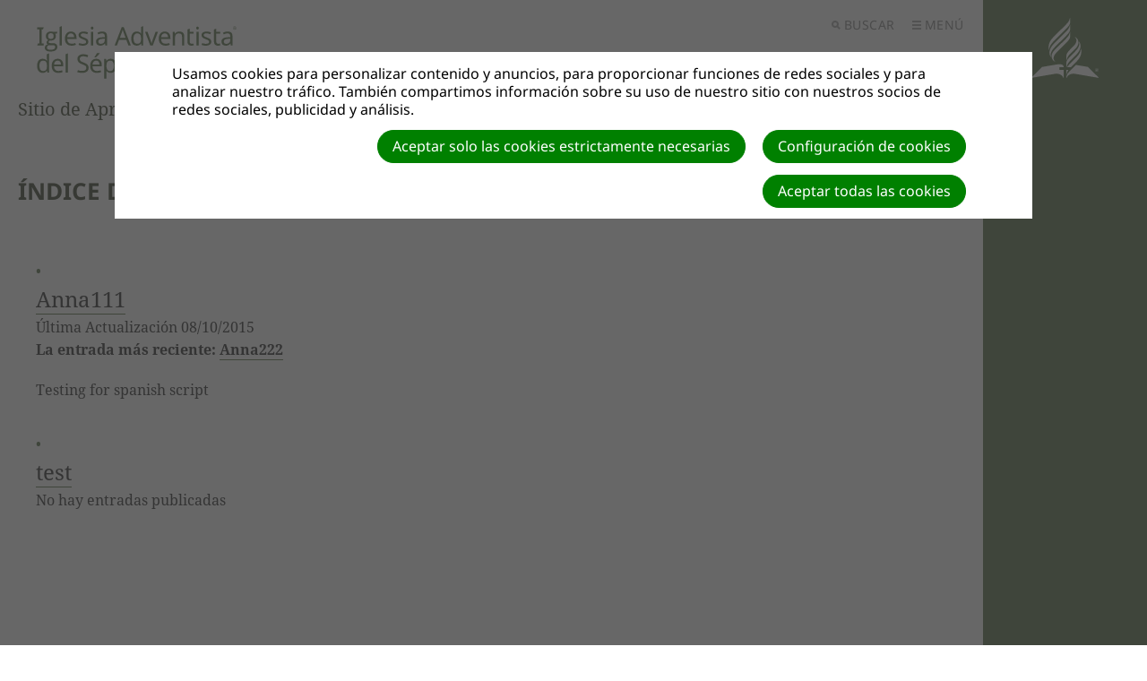

--- FILE ---
content_type: image/svg+xml
request_url: https://cdn.adventist.org/adventist-logo/2/es/adventist-es-text--forest.svg
body_size: 2866
content:
<svg xmlns="http://www.w3.org/2000/svg" viewBox="0 0 481 152">
    <g fill="#355724" fill-rule="evenodd">
        <path d="M41.71 106.537v-.896c0-7.441-2.015-11.582-8.673-11.582-5.315 0-7.945 4.533-7.945 11.638 0 7.162 2.63 11.303 8.001 11.303 6.323 0 8.617-3.469 8.617-10.463M20 105.586c0-10.296 4.924-15.611 12.365-15.611 4.645 0 7.443 1.958 9.288 4.419h.336c-.111-.951-.336-3.3-.336-4.419V79.902L46.578 78v42.525h-3.972l-.728-4.028h-.225c-1.79 2.573-4.643 4.588-9.343 4.588-7.443 0-12.31-5.204-12.31-15.499M57.374 102.564h15.275c-.056-5.092-2.294-8.562-7.274-8.562-4.7 0-7.498 3.19-8.001 8.562m20.423.951v2.965H57.262c.168 6.771 3.581 10.408 9.568 10.408 2.909 0 5.875-.559 8.226-1.455l1.398 3.693c-3.077 1.343-5.764 1.96-9.848 1.96-8.561 0-14.436-5.317-14.436-15.333 0-9.848 5.315-15.779 13.261-15.779 7.666 0 12.366 5.371 12.366 13.541M83.167 120.525V79.902L88.091 78v42.525zM119.533 121.085c-4.477 0-8.449-.672-10.967-1.902l1.567-4.141c1.734.783 5.372 1.679 9.624 1.679 5.931 0 9.008-2.462 9.008-6.435 0-3.917-2.182-5.596-9.4-8.225-6.826-2.462-10.295-5.652-10.295-11.863 0-6.322 5.203-10.183 12.757-10.183 4.364 0 8.002.895 11.023 2.238l-1.623 4.309c-2.798-1.175-6.043-2.126-9.51-2.126-4.982 0-7.555 2.349-7.555 5.818 0 4.029 2.237 5.65 8.728 8.058 7.05 2.629 10.912 5.259 10.912 11.526 0 7.106-5.54 11.247-14.269 11.247M158.027 78.225c-1.399 2.07-5.372 6.378-8.002 8.393h-3.245v-.671c1.623-2.072 4.028-5.765 5.315-8.283h5.932v.56zm-15.556 24.34h15.276c-.056-5.092-2.294-8.562-7.274-8.562-4.7 0-7.498 3.19-8.002 8.562zm20.424.95v2.966H142.36c.168 6.77 3.581 10.408 9.567 10.408 2.911 0 5.876-.56 8.226-1.455l1.398 3.693c-3.077 1.343-5.762 1.958-9.847 1.958-8.56 0-14.436-5.315-14.436-15.331 0-9.849 5.316-15.78 13.261-15.78 7.666 0 12.366 5.372 12.366 13.542zM173.189 104.522v.951c0 7.386 2.013 11.527 8.56 11.527 5.428 0 8.001-4.869 8.001-11.582 0-6.827-2.573-11.303-8.113-11.303-6.099 0-8.338 3.413-8.448 10.407m21.654.951c0 10.24-4.925 15.611-12.367 15.611-4.643 0-7.553-2.014-9.287-4.364h-.337c.112 1.287.337 3.526.337 4.924v12.31h-4.924v-43.42h4.028l.67 4.085h.226c1.79-2.575 4.476-4.645 9.344-4.645 7.385 0 12.31 5.148 12.31 15.5M212.856 116.329l1.344 3.524c-1.064.672-3.19 1.232-5.485 1.232-4.699 0-8.784-2.015-8.784-9.288V85.498l4.924-1.847v6.883h8.673v3.805h-8.673v17.345c0 3.637 1.958 5.373 4.7 5.373 1.12 0 2.63-.392 3.301-.728M219.737 120.525h4.924V90.534h-4.924v29.991zm5.371-38.104c0 2.126-1.342 3.133-2.853 3.133-1.623 0-2.91-1.007-2.91-3.133 0-2.183 1.287-3.134 2.91-3.134 1.511 0 2.853.951 2.853 3.134zM276.081 100.997v19.528h-4.868v-19.303c0-4.701-1.958-7.107-6.099-7.107-5.819 0-8.113 3.469-8.113 9.848v16.562h-4.868v-19.303c0-4.701-1.959-7.107-6.156-7.107-6.042 0-8 3.861-8 10.855v15.555h-4.924V90.534h3.972l.727 4.085h.28c1.847-3.134 5.26-4.644 8.841-4.644 4.588 0 7.722 1.623 9.177 5.036h.28c2.014-3.413 5.706-5.036 9.623-5.036 6.771 0 10.128 3.3 10.128 11.022M295.325 117c6.043 0 8.785-4.42 8.785-11.526 0-7.107-2.742-11.36-8.84-11.36-6.099 0-8.729 4.253-8.729 11.36 0 7.106 2.685 11.526 8.784 11.526m-.11 4.085c-7.948 0-13.766-5.651-13.766-15.611 0-9.904 5.315-15.5 13.933-15.5 8.113 0 13.82 5.596 13.82 15.5 0 9.96-5.428 15.61-13.988 15.61M341.54 84.883h-6.548v31.334h5.428c10.8 0 16.226-5.371 16.226-15.891 0-10.631-5.483-15.443-15.107-15.443m-.447 35.643h-11.135V80.574h12.31c12.03 0 19.695 6.77 19.695 19.584 0 13.485-7.722 20.368-20.87 20.368M367.891 120.525h4.924V90.534h-4.924v29.991zm10.35-42.3c-1.398 2.07-5.371 6.377-8.001 8.392h-3.245v-.671c1.622-2.07 4.028-5.763 5.316-8.281h5.93v.56zM392.9 106.033c-7.498.28-9.904 2.406-9.904 6.211 0 3.357 2.238 4.868 5.483 4.868 5.036 0 8.841-2.742 8.841-8.56v-2.687l-4.42.168zm9.288-5.93v20.422h-3.58l-.952-4.253h-.224c-2.63 3.302-5.036 4.813-10.072 4.813-5.428 0-9.456-2.798-9.456-8.897 0-5.987 4.588-9.289 14.38-9.568l5.092-.168v-1.79c0-4.98-2.294-6.659-6.21-6.659-3.134 0-5.988 1.12-8.45 2.294l-1.51-3.693c2.63-1.399 6.322-2.574 10.24-2.574 7.272 0 10.742 3.078 10.742 10.072z"/>
        <g>
            <path d="M20.279 20.574v4.42h4.701v31.055h-3.022l-1.679 4.477h14.437v-4.477h-4.701V24.994h3.022l1.679-4.42zM56.535 40.102c0-4.365-2.07-6.547-6.154-6.547-4.085 0-6.156 2.238-6.156 6.603 0 4.14 2.071 6.211 6.211 6.211 4.085 0 6.1-2.126 6.1-6.267m3.356 24.004c0-1.623-.447-2.686-1.342-3.245-.952-.56-2.743-.84-5.428-.84h-5.148c-4.196 0-6.266 1.791-6.266 5.428 0 3.133 2.462 4.756 7.386 4.756 7.217 0 10.798-2.014 10.798-6.099m-22.884 1.511c0-3.86 2.181-6.324 6.546-7.386-1.735-.84-2.63-2.294-2.63-4.196 0-2.07 1.231-3.806 3.637-5.26-3.413-1.4-5.204-4.98-5.204-8.449 0-6.995 4.365-10.352 11.192-10.352 1.566 0 2.91.168 4.084.56h10.351l-1.455 3.804h-3.916c1.175 1.567 1.79 3.526 1.79 5.82 0 6.211-4.532 9.624-11.022 9.624-1.008 0-1.79-.056-2.35-.168-1.848 1.007-2.742 2.238-2.742 3.636 0 1.511 1.511 2.295 4.42 2.295h5.092c6.043 0 9.792 2.742 9.792 8.114 0 6.881-5.148 10.295-15.444 10.295-6.994 0-12.14-2.407-12.14-8.337M69.738 60.525V19.902L74.662 18v42.525zM86.578 42.564h15.275c-.055-5.092-2.294-8.562-7.273-8.562-4.7 0-7.498 3.19-8.002 8.562m20.424.951v2.965H86.467c.168 6.771 3.581 10.408 9.567 10.408 2.91 0 5.876-.559 8.226-1.455l1.398 3.693c-3.077 1.343-5.763 1.96-9.848 1.96-8.56 0-14.435-5.317-14.435-15.333 0-9.848 5.315-15.779 13.261-15.779 7.666 0 12.366 5.371 12.366 13.541M121.044 61.085c-4.197 0-7.106-.672-9.4-1.902l1.454-3.805c1.959.839 5.204 1.734 8.057 1.734 4.98 0 7.107-1.734 7.107-4.421 0-2.237-1.511-3.581-7.386-5.818-5.82-2.238-9.29-4.03-9.29-8.953 0-5.092 4.533-7.945 11.248-7.945 3.637 0 6.77.783 9.568 2.014l-1.51 3.973c-2.575-1.12-5.484-1.96-8.394-1.96-4.028 0-6.211 1.4-6.211 3.639 0 2.517 1.959 3.524 7.722 5.707 5.708 2.126 9.009 4.085 9.009 8.896 0 5.82-4.645 8.84-11.974 8.84M139.003 60.525h4.924V30.534h-4.924v29.991zm5.371-38.104c0 2.126-1.343 3.133-2.853 3.133-1.624 0-2.911-1.007-2.911-3.133 0-2.183 1.287-3.134 2.911-3.134 1.51 0 2.853.951 2.853 3.134zM165.13 46.033c-7.496.28-9.902 2.406-9.902 6.211 0 3.357 2.238 4.868 5.483 4.868 5.036 0 8.84-2.742 8.84-8.56v-2.687l-4.42.168zm9.29-5.93v20.422h-3.581l-.951-4.253h-.224c-2.63 3.302-5.036 4.813-10.072 4.813-5.428 0-9.456-2.798-9.456-8.897 0-5.987 4.588-9.289 14.38-9.568l5.092-.168v-1.79c0-4.98-2.294-6.659-6.211-6.659-3.133 0-5.987 1.12-8.45 2.294l-1.51-3.693c2.63-1.399 6.323-2.574 10.24-2.574 7.273 0 10.743 3.078 10.743 10.072zM210.953 31.598c-.336-.896-1.51-4.59-1.902-5.987-.56 2.294-1.287 4.7-1.736 5.987l-4.532 12.086h12.647l-4.477-12.086zm5.987 16.562h-15.835l-4.756 12.366h-5.092l15.611-40.12h4.532l15.556 40.12h-5.204L216.94 48.16zM249.614 46.537v-.896c0-7.441-2.015-11.582-8.673-11.582-5.315 0-7.945 4.533-7.945 11.638 0 7.162 2.63 11.303 8.001 11.303 6.323 0 8.617-3.469 8.617-10.463m-21.71-.951c0-10.296 4.924-15.611 12.365-15.611 4.645 0 7.443 1.958 9.288 4.419h.336c-.11-.951-.336-3.3-.336-4.419V19.902L254.482 18v42.525h-3.972l-.728-4.028h-.225c-1.79 2.573-4.643 4.588-9.343 4.588-7.443 0-12.31-5.204-12.31-15.499M258.563 30.534h5.26l6.38 17.682c.895 2.462 2.07 6.098 2.406 7.945h.224c.39-1.847 1.677-5.54 2.516-7.945l6.38-17.682h5.26l-11.415 29.991h-5.652l-11.359-29.99zM293.98 42.564h15.275c-.055-5.092-2.293-8.562-7.274-8.562-4.7 0-7.498 3.19-8 8.562m20.423.951v2.965h-20.536c.168 6.771 3.582 10.408 9.569 10.408 2.909 0 5.875-.559 8.226-1.455l1.397 3.693c-3.077 1.343-5.764 1.96-9.848 1.96-8.56 0-14.435-5.317-14.435-15.333 0-9.848 5.315-15.779 13.26-15.779 7.667 0 12.367 5.371 12.367 13.541M345.008 40.997v19.528h-4.868V41.333c0-4.812-2.126-7.218-6.714-7.218-6.66 0-8.785 3.861-8.785 10.855v15.555h-4.924V30.534h3.973l.727 4.085h.279c1.959-3.134 5.652-4.644 9.458-4.644 7.162 0 10.854 3.3 10.854 11.022M365.036 56.329l1.344 3.524c-1.064.672-3.19 1.232-5.485 1.232-4.699 0-8.784-2.015-8.784-9.288V25.498l4.924-1.847v6.883h8.673v3.805h-8.673v17.345c0 3.637 1.958 5.373 4.7 5.373 1.12 0 2.63-.392 3.301-.728M371.917 60.525h4.924V30.534h-4.924v29.991zm5.371-38.104c0 2.126-1.343 3.133-2.853 3.133-1.623 0-2.911-1.007-2.911-3.133 0-2.183 1.288-3.134 2.911-3.134 1.51 0 2.853.951 2.853 3.134zM392.786 61.085c-4.197 0-7.106-.672-9.4-1.902l1.454-3.805c1.96.839 5.204 1.734 8.057 1.734 4.981 0 7.107-1.734 7.107-4.421 0-2.237-1.51-3.581-7.386-5.818-5.819-2.238-9.289-4.03-9.289-8.953 0-5.092 4.532-7.945 11.247-7.945 3.637 0 6.771.783 9.568 2.014l-1.51 3.973c-2.575-1.12-5.484-1.96-8.394-1.96-4.028 0-6.21 1.4-6.21 3.639 0 2.517 1.958 3.524 7.721 5.707 5.708 2.126 9.01 4.085 9.01 8.896 0 5.82-4.646 8.84-11.975 8.84M423.726 56.329l1.344 3.524c-1.064.672-3.19 1.232-5.485 1.232-4.7 0-8.784-2.015-8.784-9.288V25.498l4.924-1.847v6.883h8.673v3.805h-8.673v17.345c0 3.637 1.958 5.373 4.7 5.373 1.119 0 2.63-.392 3.3-.728M442.3 46.033c-7.497.28-9.903 2.406-9.903 6.211 0 3.357 2.238 4.868 5.484 4.868 5.035 0 8.84-2.742 8.84-8.56v-2.687l-4.42.168zm9.289-5.93v20.422h-3.581l-.951-4.253h-.224c-2.63 3.302-5.036 4.813-10.071 4.813-5.428 0-9.457-2.798-9.457-8.897 0-5.987 4.589-9.289 14.38-9.568l5.093-.168v-1.79c0-4.98-2.294-6.659-6.211-6.659-3.134 0-5.988 1.12-8.45 2.294l-1.51-3.693c2.63-1.399 6.322-2.574 10.239-2.574 7.274 0 10.743 3.078 10.743 10.072zM456.343 22.14c.503 0 .839-.279.839-.728 0-.447-.28-.67-.84-.67h-.503v1.398h.504zm-1.287-2.07h1.287c1.119 0 1.622.448 1.622 1.342 0 .617-.392.953-.783 1.12l1.175 1.96h-.895l-1.008-1.736h-.615v1.735h-.783v-4.42zm4.532 2.238c0-1.734-1.287-3.189-3.134-3.189-1.845 0-3.132 1.342-3.132 3.19 0 1.733 1.287 3.133 3.132 3.133 1.736 0 3.134-1.287 3.134-3.134zm-6.826 0c0-2.182 1.51-3.749 3.692-3.749 2.07 0 3.694 1.567 3.694 3.75 0 2.127-1.567 3.693-3.694 3.693-2.181 0-3.692-1.566-3.692-3.693z"/>
        </g>
    </g>
</svg>


--- FILE ---
content_type: text/javascript; charset=utf-8
request_url: https://aprende.netadvent.org/extension_assets/29-32-35-36-39-41-45-53-55-60-65-73-81-83-85-91-97-99-102-103-104-106-108-109-116.js
body_size: 422340
content:
function updateTotals(e){var t=jQuery("#fieldset_product_"+e+"_quantity"),n="checkbox"==t[0].type?t[0].checked?1:0:parseInt(t[0].value);if(isNaN(n))return null;var a=jQuery("#product_"+e+"_price_value")[0].innerHTML.split(" "),o=a[0],r=jQuery("#product_"+e+"_tax_value")[0].innerHTML,u=n*o,i=parseFloat(u+u*r/100),s=parseFloat(jQuery("#product_"+e+"_total_value")[0].innerHTML),c=parseFloat(jQuery("#form_products_total")[0].innerHTML);isNaN(s)&&(s=0),isNaN(c)&&(c=0),"checkbox"!=t.type&&(t.value=n),jQuery("#product_"+e+"_total_value")[0].innerHTML=i.toFixed(2)+" "+a[1],jQuery("#form_products_total")[0].innerHTML=(c-s+i+1e-10).toFixed(2)+" "+a[1]}function loadStatesProvinces(e,t){var n=document.getElementById(`state_province_div_${t}`),a=new XMLHttpRequest;a.open("GET",`/forms/get_states_provinces?country=${e}&id=${t}`,!0),a.onreadystatechange=function(){4===this.readyState&&200===this.status&&(n.innerHTML=this.responseText)},a.send()}jQuery(document).on("change",".naforms_qty",(function(){updateTotals(jQuery(this).data("index"))})),document.addEventListener("DOMContentLoaded",(function(){document.querySelectorAll(".country-select").forEach((function(e){e.addEventListener("change",(function(){loadStatesProvinces(this.value,this.dataset.id)}))}))}));
(function(){}).call(this);
var Accordion=Class.create({initialize:function(t,i){if(!$(t))throw"Attempted to initalize accordion with id: "+t+" which was not found.";this.accordion=$(t),this.options={toggleClass:"accordion-toggle",toggleActive:"accordion-toggle-active",contentClass:"accordion-content"},this.contents=this.accordion.select("div."+this.options.contentClass),this.isAnimating=!1,this.maxHeight=0,this.current=i?this.contents[i-1]:this.contents[0],this.toExpand=null,this.checkMaxHeight(),this.initialHide(),this.attachInitialMaxHeight();var s=this.clickHandler.bindAsEventListener(this);this.accordion.observe("click",s)},expand:function(t){this.toExpand=t.next("div."+this.options.contentClass),this.current!=this.toExpand&&(this.toExpand.show(),this.animate())},checkMaxHeight:function(){for(var t=0;t<this.contents.length;t++)this.contents[t].getHeight()>this.maxHeight&&(this.maxHeight=this.contents[t].getHeight())},attachInitialMaxHeight:function(){this.current.previous("div."+this.options.toggleClass).addClassName(this.options.toggleActive),this.current.getHeight()!=this.maxHeight&&this.current.setStyle({height:this.maxHeight+"px"})},clickHandler:function(t){var i=t.element();i.hasClassName(this.options.toggleClass)&&!this.isAnimating&&this.expand(i)},initialHide:function(){for(var t=0;t<this.contents.length;t++)this.contents[t]!=this.current&&(this.contents[t].hide(),this.contents[t].setStyle({height:0}))},animate:function(){var t=new Array,i={sync:!0,scaleFrom:0,scaleContent:!1,transition:Effect.Transitions.sinoidal,scaleMode:{originalHeight:this.maxHeight,originalWidth:this.accordion.getWidth()},scaleX:!1,scaleY:!0};t.push(new Effect.Scale(this.toExpand,100,i)),i={sync:!0,scaleContent:!1,transition:Effect.Transitions.sinoidal,scaleX:!1,scaleY:!0},t.push(new Effect.Scale(this.current,0,i));var s=.75;new Effect.Parallel(t,{duration:s,fps:35,queue:{position:"end",scope:"accordion"},beforeStart:function(){this.isAnimating=!0,this.current.previous("div."+this.options.toggleClass).removeClassName(this.options.toggleActive),this.toExpand.previous("div."+this.options.toggleClass).addClassName(this.options.toggleActive)}.bind(this),afterFinish:function(){this.current.hide(),this.toExpand.setStyle({height:this.maxHeight+"px"}),this.current=this.toExpand,this.isAnimating=!1}.bind(this)})}});

(function(){jQuery((function(e){return e("input#use_default").change((function(){return e("#image-preview").toggle(),e("#live_stream_asset_id").toggle(),e("#asset_image_chooser").toggle(e(this).is(":checked"))}))}))}).call(this);
Element.addMethods({bringToFront:function(t){return t.setStyle({zIndex:"2"}),t},sendToBack:function(t){return t.setStyle({zIndex:"1"}),t},getHeight:function(t){return t.offsetHeight},getWidth:function(t){return t.offsetWidth},getCenterHeight:function(t){return t.offsetHeight/2},getCenterWidth:function(t){return t.offsetWidth/2},isLoaded:function(t){return t.complete}});var Transition=Class.create();Transition.prototype={initialize:function(t,e){for(this.m_eTarget=$(t),this.m_eTarget.setStyle({position:"relative",overflow:"hidden"}),this.m_eLoading=null,g_eTransition=this;this.m_eTarget.hasChildNodes();)this.m_eTarget.removeChild(this.m_eTarget.firstChild);var i=document.createElement("img");i.setAttribute("src",e),this.m_eTarget.appendChild(i),this.m_eCurrent=i,new Effect.Appear(this.m_eCurrent,{duration:1.5,from:0,to:1}),$$("a").each((function(t){var e=String(t.getAttribute("rel"));t.getAttribute("href")&&e.toLowerCase().match("transition")&&(t.m_eRef=this,t.onclick=function(){return g_eTransition.loadImage(this),!1})}))},loadImage:function(t){var e=/^transition\[(.+)\]$/.exec(t.getAttribute("rel"))[1],i=t.getAttribute("href"),r=document.createElement("img");r.setAttribute("src",i),$(r).setStyle({position:"absolute",left:"0px",top:"0px",opacity:"0"}),this.m_eTarget.appendChild(r),r.isLoaded()?(this.m_eLoading=null,r.width<150&&(left_position=(150-r.width)/2,r.setStyle({left:String(left_position)+"px"})),this._transImage(r,e)):(this.m_eLoading=document.createElement("div"),$(this.m_eLoading).setStyle({position:"absolute",left:"5px",bottom:"5px",color:"#FFF"}),this.m_eLoading.appendChild(document.createTextNode("loading...")),this.m_eTarget.appendChild(this.m_eLoading),Event.observe(r,"load",this._onLoad.bindAsEventListener(null,this,r,e)))},_onLoad:function(t,e,i,r){e._transImage(i,r)},_transImage:function(t,e){switch(null!=this.m_eLoading&&this.m_eLoading.remove(),e){case"appear":new Effect.Appear(t,{duration:1.5,from:0,to:1}),new Effect.Appear(this.m_eCurrent,{duration:1.5,from:1,to:0,afterFinish:this._removeImage});break;case"switch":new Effect.Appear(t,{duration:0,from:0,to:1}),new Effect.Appear(this.m_eCurrent,{duration:0,from:1,to:0,afterFinish:this._removeImage});break;case"blinddown":$(this.m_eCurrent).setStyle({display:"block",opacity:"1"}).sendToBack(),l_oTargetDim={left:0,top:0,width:$(t).offsetWidth,height:$(t).offsetHeight},$(t).setStyle({display:"block",opacity:"1",height:"1px",width:$(t).offsetWidth-1+"px"}).bringToFront(),g_eOldImage=$(this.m_eCurrent),$(t).morph("height:"+l_oTargetDim.height+"px;width:"+l_oTargetDim.width+"px;top:"+l_oTargetDim.top+"px;left:"+l_oTargetDim.left+"px",{duration:1,afterFinish:this._removeImage});break;case"grow":$(t).setStyle({display:"none",opacity:"1"}).bringToFront(),$(this.m_eCurrent).sendToBack(),new Effect.Grow(t,{duration:1,direction:"center"}),new Effect.Appear(this.m_eCurrent,{duration:1,afterFinish:this._removeImage});break;case"shrink":$(this.m_eCurrent).bringToFront(),$(t).sendToBack(),$(t).setStyle({display:"block",opacity:"1"}),g_eOldImage2=$(this.m_eCurrent),new Effect.Shrink(this.m_eCurrent,{duration:1,afterFinish:function(){g_eOldImage2.remove()}});break;case"switchoff":$(this.m_eCurrent).setStyle({display:"block",opacity:"1"}).bringToFront(),$(t).setStyle({display:"block",opacity:"1"}).sendToBack(),l_oTargetDim={left:0,top:$(t).getCenterHeight(),width:$(t).offsetWidth-1,height:0},$(this.m_eCurrent).morph("height:"+l_oTargetDim.height+"px;width:"+l_oTargetDim.width+"px;top:"+l_oTargetDim.top+"px;left:"+l_oTargetDim.left+"px",{duration:1,afterFinish:this._removeImage});break;case"slidedown":$(this.m_eCurrent).setStyle({display:"block",opacity:"1"}).bringToFront(),$(t).setStyle({top:"-"+t.getHeight()+"px",display:"block",opacity:"1"}),$(t).morph("top:0px",{duration:1}),$(this.m_eCurrent).morph("top:"+t.getHeight()+"px",{duration:1,afterFinish:this._removeImage});break;case"slideright":$(this.m_eCurrent).setStyle({display:"block",opacity:"1"}).bringToFront(),$(t).setStyle({left:"-"+t.getWidth()+"px",display:"block",opacity:"1"}),$(t).morph("left:0px",{duration:1}),$(this.m_eCurrent).morph("left:"+t.getWidth()+"px",{duration:1,afterFinish:this._removeImage})}this.m_eCurrent=t},_removeImage:function(t){t.element.remove()}};







function directory_state_prov_html(e,t,r,o){return(window.directory_state_provs[r]?'<select id="'+e+'" name="'+t+'"><option value="">'+window.directory_state_prov_choose[r]+"</option>"+jQuery.map(window.directory_state_provs[r],(function(e,t){return'<option value="'+t+'"'+(t==o?' selected="selected"':"")+">"+e+"</option>"})).join("")+"</select>":'<input id="'+e+'" name="'+t+'" type="text" value="'+o+'"/>')+'<br/><span class="sub-label">'+(window.directory_state_prov_labels[r]||window.directory_default_label)+"</span>"}function directory_update_state_prov(e){var t=e.id.replace(/country/g,"state_province"),r=e.name.replace(/country/g,"state_province"),o=jQuery("#"+t).val();jQuery("#"+t).parent().html(directory_state_prov_html(t,r,jQuery(e).val(),o))}jQuery(document).on("click",".directory .insert_photo_link",(function(){return jQuery("#user-profile-image-upload").toggle(),!1})),jQuery(document).on("click",".directory .remove_photo_link",(function(){return jQuery("#directory_entry_directory_photo_attributes_image").val(""),jQuery("#directory_entry_directory_photo_attributes__destroy").val("1"),jQuery("#user-profile-image-tag")[0].src="/assets/profile_default.gif",!1})),jQuery(document).on("change","#directory_entry_directory_photo_attributes_image",(function(){jQuery("#directory_entry_directory_photo_attributes__destroy").val("false")})),window.directory_state_provs={"United States":{AL:"Alabama",AK:"Alaska",AZ:"Arizona",AR:"Arkansas",CA:"California",CO:"Colorado",CT:"Connecticut",DE:"Delaware",DC:"District of Columbia",FL:"Florida",GA:"Georgia",HI:"Hawaii",ID:"Idaho",IL:"Illinois",IN:"Indiana",IA:"Iowa",KS:"Kansas",KY:"Kentucky",LA:"Louisiana",ME:"Maine",MD:"Maryland",MA:"Massachusetts",MI:"Michigan",MN:"Minnesota",MS:"Mississippi",MO:"Missouri",MT:"Montana",NE:"Nebraska",NV:"Nevada",NH:"New Hampshire",NJ:"New Jersey",NM:"New Mexico",NY:"New York",NC:"North Carolina",ND:"North Dakota",OH:"Ohio",OK:"Oklahoma",OR:"Oregon",PA:"Pennsylvania",RI:"Rhode Island",SC:"South Carolina",SD:"South Dakota",TN:"Tennessee",TX:"Texas",UT:"Utah",VT:"Vermont",VA:"Virginia",WA:"Washington",WV:"West Virginia",WI:"Wisconsin",WY:"Wyoming"},Canada:{AB:"Alberta",BC:"British Columbia",MB:"Manitoba",NB:"New Brunswick",NL:"Newfoundland and Labrador",NT:"Northwest Territories",NS:"Nova Scotia",NU:"Nunavut",ON:"Ontario",PE:"Prince Edward Island",QC:"Quebec",SK:"Saskatchewan",YT:"Yukon"}},jQuery((function(){jQuery(".directory_country_field_select").each((function(){directory_update_state_prov(this)}))})),jQuery(document).on("change",".directory_country_field_select",(function(){return directory_update_state_prov(this),!1}));
function createLatLngBounds(e,t,o){return zoomLevel=zoomLevels[o]?zoomLevels[o]:zoomLevels.default,radius=zoomLevelToRadius[zoomLevel],L.latLng(e,t).toBounds(radius)}function getMarkersInBounds(e,t){const o=e.getBounds();let n=[];for(let e of t)o.contains(e.getLatLng())&&n.push(e);return n}function getDistance(e,t,o,n){var i=6371,a=3959,r=(o-e)*(Math.PI/180),s=(n-t)*(Math.PI/180),c=Math.sin(r/2)*Math.sin(r/2)+Math.cos(e*(Math.PI/180))*Math.cos(o*(Math.PI/180))*Math.sin(s/2)*Math.sin(s/2),l=2*Math.atan2(Math.sqrt(c),Math.sqrt(1-c));return[a*l,i*l]}function calculateArea(e){const t=6371;var o=e.s*(Math.PI/180),n=e.n*(Math.PI/180),i=e.e*(Math.PI/180),a=e.w*(Math.PI/180),r=Math.sin((n-o)/2)*Math.sin((n-o)/2)+Math.cos(o)*Math.cos(n)*Math.sin((a-i)/2)*Math.sin((a-i)/2),s=t*(2*Math.atan2(Math.sqrt(r),Math.sqrt(1-r)));return s*s}function toRadiusInDegrees(e,t){return e/("km"===t?6371:3959)/(Math.PI/180)}function generateViewbox(e,t,o){const n=toRadiusInDegrees(t,o),i={north:e.lat+n,south:e.lat-n,east:e.lng+n,west:e.lng-n};return i.west+","+i.south+","+i.east+","+i.north}function initLocationfinderMap(){window.locationfinder_geocoder={geocode:(e,t)=>{let o="";if(e.address&&(o=geocodingProviders[selectedGeocodingProvider].searchQueryUrl(e.address)),e.latLng&&(o=geocodingProviders[selectedGeocodingProvider].reverseQueryUrl(e.latLng.lat,e.latLng.lng)),""==o)return t(null,window.locationfinder_no_search_data);fetch(o).then((e=>[e.json(),e.status])).then((e=>{e[0].then((o=>{t(geocodingProviders[selectedGeocodingProvider].results(o),e[1])}))}))}};var e=document.getElementById("LocationfinderMap");e&&(window.locationfinder_map=L.map(e,{center:window.locationfinder_initial_latlng,zoom:window.locationfinder_initial_zoom})),L.tileLayer(mapProviders[selectedMapProvider].tileLayer,{attribution:mapProviders[selectedMapProvider].attribution}).addTo(window.locationfinder_map),window.locationfinder_country_markers=window.locationfinder_country_groups.collect(makeLocationGroupMarker),window.locationfinder_state_province_markers=window.locationfinder_state_province_groups.collect(makeLocationGroupMarker),window.locationfinder_location_markers={},makeLocationMarkers(window.locationfinder_locations),L.control.scale({position:"bottomleft",maxWidth:150,metric:!0,imperial:!0}).addTo(window.locationfinder_map),L.DomEvent.on(window.locationfinder_map,"zoom_changed",doLocationfinderMapZoomed),L.DomEvent.on(window.locationfinder_map,"click",closeLocationInfoWindow),document.getElementById("LocationfinderForm").addEventListener("submit",doLocationfinderSearchSubmitted),populateFormFromURL(),clearLocationMap()}function populateFormFromURL(){const e=new URLSearchParams(window.location.search),t=e.get("street"),o=e.get("city"),n=e.get("state"),i=e.get("postal"),a=e.get("country");t&&(document.getElementById("LocationfinderStreet").value=t),o&&(document.getElementById("LocationfinderCity").value=o),n&&(document.getElementById("LocationfinderState").value=n),i&&(document.getElementById("LocationfinderPostal").value=i),a&&(document.getElementById("LocationfinderCountry").value=a),(t||o||n||i||a)&&setTimeout((()=>{performStructuredSearch()}),100)}function clearLocationForm(){document.getElementById("LocationfinderStreet").value="",document.getElementById("LocationfinderCity").value="",document.getElementById("LocationfinderState").value="",document.getElementById("LocationfinderPostal").value="",document.getElementById("LocationfinderCountry").value="",clearLocationMap(),hideLocationResults(),window.locationfinder_all_results=null}function makeLocationGroupMarker(e){return makeLocationInfoMarker(e,!1,makeLocationGroupBlurb)}function makeLocationMarker(e){return makeLocationInfoMarker(e,!0,makeLocationBlurb,!0)}function makeLocationMarkers(e){e.each((function(e){e.id in window.locationfinder_location_markers||(window.locationfinder_location_markers[e.id]=makeLocationMarker(e))}))}function makeLocationInfoMarker(e,t,o,n){var i=L.marker(L.latLng(e.latitude,e.longitude)).addTo(window.locationfinder_map);i.setOpacity(1),i.options.clickable=!0;var a=o(e,null,!0);L.popup().setLatLng(i.getLatLng()).setContent(a).openOn(window.locationfinder_map);var r=L.popup().setContent(a);return i.bindPopup(r),L.DomEvent.on(i,"click",(function(){closeLocationInfoWindow(),n&&(document.getElementById("LocationfinderSelected").style.display="")})),n&&L.DomEvent.on(r,"closeclick",(function(){document.getElementById("LocationfinderSelected").hide()})),i}function makeLocationGroupBlurb(e){var t=[],o="";return e.state_province&&(o=e.state_province,window.locationfinder_state_prov_names[e.country]&&(o=window.locationfinder_state_prov_names[e.country][o])),o&&(o+=", "),t.push("<strong>"+locationEscapeEntities(o+e.country)+"</strong>"),t.push(window.locationfinder_locations_txt.replace("%{count}",e.count)),t.join("<br />")}function makeLocationBlurb(e,t,o){var n=[],i=locationEscapeEntities(e.name),a=locationEscapeEntities(e.website_name?e.website_name:e.website_url);return n.push("<strong>"+(t?'<a href="#" onclick="return showLocation('+e.id+')">'+i+"</a>":i)+"</strong>"),e.website_url&&n.push('<a href="'+locationEscapeEntities(e.website_url)+'">'+a+"</a>"),n.push((e.address1?locationEscapeEntities(e.address1)+", ":"")+(e.address2?locationEscapeEntities(e.address2)+", ":"")+(e.city?locationEscapeEntities(e.city)+", ":"")+(e.state_province?locationEscapeEntities(e.state_province)+" ":"")+(e.postal_code?locationEscapeEntities(e.postal_code)+", ":"")+locationEscapeEntities(e.country)),e.email&&n.push(window.locationfinder_email_txt+'<a href="mailto:'+locationEscapeEntities(e.email)+'">'+locationEscapeEntities(e.email)+"</a>"),(e.contact_name||e.contact_phone)&&n.push(window.locationfinder_contact_txt+(e.contact_name?locationEscapeEntities(e.contact_name):"")+(e.contact_name&&e.contact_phone?" ":"")+(e.contact_phone?locationEscapeEntities(e.contact_phone):"")),e.time&&n.push(window.locationfinder_time_txt+locationEscapeEntities(e.time)),e.distance&&!o&&n.push(window.locationfinder_distance_txt.replace("%{count}",parseFloat(e.distance).toFixed(1))),n.join("<br />")}function showLocation(e){return map.fire("click",window.locationfinder_location_markers[e]),!1}function doLocationfinderSearchSubmitted(e){e.preventDefault(),e.stopPropagation(),performStructuredSearch()}function performStructuredSearch(){const e={address1:document.getElementById("LocationfinderStreet").value,city:document.getElementById("LocationfinderCity").value,state_province:document.getElementById("LocationfinderState").value,postal_code:document.getElementById("LocationfinderPostal").value,country:document.getElementById("LocationfinderCountry").value};Object.values(e).some((e=>e&&""!==e.trim()))?(showSpinner(),searchWithProvider("nominatim",e).then((t=>{if(!(t.length>0))return searchWithProvider("photon",e);displayMultipleSearchResults(t)})).then((e=>{if(e&&e.length>0)displayMultipleSearchResults(e);else{if(!e)return;showSearchResults('<div class="no-results-message">'+window.locationfinder_no_locations_found_address+"</div>")}})).catch((e=>{console.error("Search failed:",e),showSearchResults(window.locationfinder_search_failed_try_again)}))):showSearchResults(window.locationfinder_please_enter_address_field)}function searchWithProvider(e,t){return new Promise((o=>{const n=geocodingProviders[e],i=n.addressQueryUrl(t);i?fetch(i).then((e=>e.json())).then((t=>{const i=n.results(t).map((t=>({...n.result(t),provider:e})));o(i)})).catch((t=>{console.error(`${e} search failed:`,t),o([])})):o([])}))}function displaySearchResult(e){window.locationfinder_state_province=e.state_province||"";const t=geocodingProviders[e.provider];t.view&&t.view(e.obj,window.locationfinder_map),showSearchResults(geocodingCommon.html(e))}function displayMultipleSearchResults(e){window.locationfinder_state_province=e[0].state_province||"";const t=geocodingProviders[e[0].provider];t.view&&t.view(e[0].obj,window.locationfinder_map),showMultipleSearchResults(e)}function doFetchStateProvinceResults(e){locationfinder_locations.each((function(t){t.state_province==e&&window.locationfinder_results.push(t)})),result_count=window.locationfinder_results.length,result_count?renderLocationResults(0,Math.min(window.locationfinder_page_length,result_count)):showSearchResults(window.locationfinder_no_locations_found_state.replace("%{state}",e))}function closeLocationInfoWindow(){window.locationfinder_openinfo&&(window.locationfinder_openinfo.close(),window.locationfinder_openinfo=null),document.getElementById("LocationfinderSelected").hide()}function getLocationErrorString(e){if(e>=200&&e<=299)return window.locationfinder_no_results}function clearLocationMap(){window.locationfinder_map.setView(window.locationfinder_initial_latlng,window.locationfinder_initial_zoom)}function doLocationfinderMapZoomed(){closeLocationInfoWindow();var e=window.locationfinder_map.getZoom();if(e>=window.locationfinder_pin_zoom){for(var t in window.locationfinder_location_markers)showLocationMarker(window.locationfinder_location_markers[t]);window.locationfinder_state_province_markers.each(hideLocationMarker),window.locationfinder_country_markers.each(hideLocationMarker)}else for(var t in e<=2?(window.locationfinder_country_markers.each(showLocationMarker),window.locationfinder_state_province_markers.each(hideLocationMarker)):(window.locationfinder_state_province_markers.each(showLocationMarker),window.locationfinder_country_markers.each(hideLocationMarker)),window.locationfinder_location_markers)hideLocationMarker(window.locationfinder_location_markers[t])}function hideLocationMarker(e){e.setOpacity(0)}function showLocationMarker(e){e.setOpacity(1)}function renderLocationResults(e,t){html="";for(var o=e;o<t;o++)html+="<li>"+makeLocationBlurb(window.locationfinder_results[o],!0)+"</li>";return html+="<br /><br />",(e>0||t<window.locationfinder_results.length)&&(html+='<span class="LocationfinderResultPager">',e>0&&(html+='<a href="#" onclick="return renderLocationResults('+Math.max(e-window.locationfinder_page_length,0)+", "+e+')">'+window.locationfinder_prev_txt+"</a>"),e>0&&t<window.locationfinder_results.length&&(html+=" | "),t<window.locationfinder_results.length&&(html+='<a href="#" onclick="return renderLocationResults('+t+", "+Math.min(t+window.locationfinder_page_length,window.locationfinder_results.length)+')">'+window.locationfinder_next_txt+"</a>"),html+="</span>"),!1}function showSearchResults(e){document.getElementById("LocationfinderResults").style.display="",document.getElementById("LocationfinderSelected").style.display="",window.locationfinder_all_results=null,document.getElementById("LocationfinderSelectedResult").innerHTML=e,hideSpinner(),setTimeout((()=>{const e=window.locationfinder_map.getBounds();let t=[];Object.keys(window.locationfinder_location_markers).forEach((function(o){e.contains(window.locationfinder_location_markers[o].getLatLng())&&t.push(window.locationfinder_location_markers[o])})),t.length>0?(showLocationResults(t),document.getElementById("LocationfinderResults").style.display=""):document.getElementById("LocationfinderResults").style.display="none"}),500)}function showMultipleSearchResults(e){document.getElementById("LocationfinderResults").style.display="",document.getElementById("LocationfinderSelected").style.display="",window.locationfinder_all_results=e;const t=e.slice(0,3),o=e.length>3;let n='<div class="search-results-container">';const i=1===e.length?window.locationfinder_found_results_single.replace("%{count}",e.length):window.locationfinder_found_results_plural.replace("%{count}",e.length);if(n+=`<div class="results-summary">\n    <p>${i}</p>\n  </div>`,t.forEach(((e,t)=>{n+=createResultItem(e,t)})),o){const t=e.length-3,o=window.locationfinder_show_more_results.replace("%{count}",t);n+=`<div class="show-more-container">\n      <button type="button" class="show-more-button" onclick="showAllSearchResults()">\n        ${o}\n      </button>\n    </div>`}n+="</div>",document.getElementById("LocationfinderSelectedResult").innerHTML=n,hideSpinner(),setTimeout((()=>{const e=window.locationfinder_map.getBounds();let t=[];Object.keys(window.locationfinder_location_markers).forEach((function(o){e.contains(window.locationfinder_location_markers[o].getLatLng())&&t.push(window.locationfinder_location_markers[o])})),t.length>0?(showLocationResults(t),document.getElementById("LocationfinderResults").style.display=""):document.getElementById("LocationfinderResults").style.display="none"}),500)}function createResultItem(e,t){const o=[e.address,e.city,e.state_province,e.postal_code,e.country].filter(Boolean).join(", ");return`\n    <div class="search-result-item" onclick="selectSearchResult(${t})">\n      <div class="result-header">\n        <h4 class="result-title">${e.name?e.name.replace(/[&<>"']/g,(function(e){return{"&":"&amp;","<":"&lt;",">":"&gt;",'"':"&quot;","'":"&#39;"}[e]})):window.locationfinder_unknown_location}</h4>\n      </div>\n      <div class="result-address">${o?o.replace(/[&<>"']/g,(function(e){return{"&":"&amp;","<":"&lt;",">":"&gt;",'"':"&quot;","'":"&#39;"}[e]})):window.locationfinder_no_address_available}</div>\n      <div class="result-coordinates">${e.lat.toFixed(6)}, ${e.lng.toFixed(6)}</div>\n    </div>\n  `}function selectSearchResult(e){const t=window.locationfinder_all_results[e],o=geocodingProviders[t.provider];o.view&&o.view(t.obj,window.locationfinder_map);const n=document.querySelectorAll(".search-result-item");n.forEach((e=>e.classList.remove("selected"))),n[e].classList.add("selected"),setTimeout((()=>{const e=window.locationfinder_map.getBounds();let t=[];Object.keys(window.locationfinder_location_markers).forEach((function(o){e.contains(window.locationfinder_location_markers[o].getLatLng())&&t.push(window.locationfinder_location_markers[o])})),t.length>0?(showLocationResults(t),document.getElementById("LocationfinderResults").style.display=""):document.getElementById("LocationfinderResults").style.display="none"}),500)}function showAllSearchResults(){if(!window.locationfinder_all_results)return;let e='<div class="search-results-container">';const t=window.locationfinder_showing_all_results.replace("%{count}",window.locationfinder_all_results.length);e+=`<div class="results-summary">\n    <p>${t}</p>\n  </div>`,window.locationfinder_all_results.forEach(((t,o)=>{e+=createResultItem(t,o)})),e+="</div>",document.getElementById("LocationfinderSelectedResult").innerHTML=e,setTimeout((()=>{const e=window.locationfinder_map.getBounds();let t=[];Object.keys(window.locationfinder_location_markers).forEach((function(o){e.contains(window.locationfinder_location_markers[o].getLatLng())&&t.push(window.locationfinder_location_markers[o])})),t.length>0?(showLocationResults(t),document.getElementById("LocationfinderResults").style.display=""):document.getElementById("LocationfinderResults").style.display="none"}),500)}function showLocationResults(e){if(0===e.length)return void(document.getElementById("LocationfinderResultListings").innerHTML="");let t=`<div class="nearby-locations-header">\n    <h3>${window.locationfinder_nearby_locations} (${e.length})</h3>\n    <p>${window.locationfinder_nearby_locations_description}</p>\n  </div>`;e.forEach((e=>{const o=e.getPopup().getContent().replace(/<br\s*\/?>/gi,'</div><div class="location-detail">').replace(/<hr\s*\/?>/gi,"");t+=`<div class="nearby-location-item">\n      <div class="location-detail">${o}</div>\n    </div>`})),document.getElementById("LocationfinderResultListings").innerHTML=t}function hideLocationResults(){document.getElementById("LocationfinderResults").style.display="none"}function locationEscapeEntities(e){return e?e.replace("&","&nbsp;").replace('"',"&quot;").replace("<","&lt;").replace(">","&gt;"):""}function showSpinner(){document.getElementById("spinner").classList.add("visible")}function hideSpinner(){document.getElementById("spinner").classList.remove("visible")}var selectedGeocodingProvider="photon",selectedMapProvider="openstreetmap",mapProviders={openstreetmap:{tileLayer:"https://tile.openstreetmap.org/{z}/{x}/{y}.png?",attribution:'&copy; <a href="https://www.openstreetmap.org/copyright">OpenStreetMap</a> contributors'}},geocodingProviders={nominatim:{endpoint:"https://nominatim.openstreetmap.org/",reverseQueryUrl:function(e,t){return this.endpoint+"reverse?format=json&addressdetails=1&lat="+e+"&lon="+t},searchQueryUrl:function(e){return"string"==typeof e?this.endpoint+"search?q="+encodeURIComponent(e)+"&format=json&addressdetails=1":this.addressQueryUrl(e)},addressQueryUrl:function(e){const t={address1:"street",state_province:"state",postal_code:"postalcode",country:"country"},o=Object.entries(e).filter((([e,t])=>t&&""!==t.trim())).reduce(((e,[o,n])=>(e[t[o]||o]=n.trim(),e)),{});if(0===Object.keys(o).length)return null;const n=Object.entries(o).map((([e,t])=>`${e}=${encodeURIComponent(t)}`)).join("&");return this.endpoint+"search?format=json&addressdetails=1&"+n},result:function(e){let t="";e.address?.house_number&&(t+=e.address.house_number+" "),e.address?.road?t+=e.address.road:e.address?.street&&(t+=e.address.street);let o={s:0,n:0,w:0,e:0},n=null;return e.boundingbox&&(o={s:parseFloat(e.boundingbox[0]),n:parseFloat(e.boundingbox[1]),w:parseFloat(e.boundingbox[2]),e:parseFloat(e.boundingbox[3])},n=L.latLngBounds([[o.s,o.w],[o.n,o.e]])),{provider:"nominatim",name:e.display_name,lat:parseFloat(e.lat),lng:parseFloat(e.lon),address:t,city:e.address?.city||e.address?.town||e.address?.village||"",state_province:e.address?.state||e.address?.region||"",country:e.address?.country||"",postal_code:e.address?.postcode||"",boundingbox:o,bounds:n,obj:e}},results:function(e){return e},bounds:function(e){return e.boundingbox},view:function(e,t){let o,n,i,a;if(e.boundingbox){const i={s:parseFloat(e.boundingbox[0]),n:parseFloat(e.boundingbox[1]),w:parseFloat(e.boundingbox[2]),e:parseFloat(e.boundingbox[3])};o=L.latLngBounds([[i.s,i.w],[i.n,i.e]]),n=t.getBoundsZoom(o)}if(e.lat){i=L.latLng([parseFloat(e.lat),parseFloat(e.lon)]);let t="default";"postcode"===e.type?t="postcode":e.class&&(t=e.class),a=zoomLevels[t]||zoomLevels.default}if(n&&a)if(Math.abs(n-a)<=2){const e=zoomLevels.default>n?n:zoomLevels.default;t.setView(o.getCenter(),e)}else t.setView(i,a);else a&&t.setView(i,a)}},photon:{endpoint:"https://photon.komoot.io/",reverseQueryUrl:function(e,t){return this.endpoint+"reverse?lon="+t+"&lat="+e},searchQueryUrl:function(e){return"string"==typeof e?this.endpoint+"api/?q="+encodeURIComponent(e):this.addressQueryUrl(e)},addressQueryUrl:function(e){const t=[];if(e.address1&&t.push(e.address1),e.city&&t.push(e.city),e.state_province&&t.push(e.state_province),e.postal_code&&t.push(e.postal_code),e.country&&t.push(e.country),0===t.length)return null;const o=t.join(", ");return this.endpoint+"api/?q="+encodeURIComponent(o)},result:function(e){let t="";e.properties?.housenumber&&(t+=e.properties.housenumber+" "),e.properties?.street&&(t+=e.properties.street);let o={s:0,n:0,w:0,e:0},n=null;return e.properties?.extent?(o={w:e.properties.extent[0],n:e.properties.extent[1],e:e.properties.extent[2],s:e.properties.extent[3]},n=L.latLngBounds([[o.s,o.w],[o.n,o.e]])):(n=createLatLngBounds(e.geometry.coordinates[1],e.geometry.coordinates[0],e.properties?.osm_value||"default"),o={w:n.getWest(),n:n.getNorth(),e:n.getEast(),s:n.getSouth()}),{provider:"photon",name:e.properties?.name||"",lat:e.geometry.coordinates[1],lng:e.geometry.coordinates[0],address:t,city:e.properties?.city||"",state_province:e.properties?.state||"",country:e.properties?.country||"",postal_code:e.properties?.postcode||"",boundingbox:o,bounds:n,obj:e}},results:function(e){return e.features},view:function(e,t,o){let n,i,a,r;if(e.properties?.extent){const o={s:e.properties.extent[3],n:e.properties.extent[1],w:e.properties.extent[0],e:e.properties.extent[2]};n=L.latLngBounds([[o.s,o.w],[o.n,o.e]]),i=t.getBoundsZoom(n)}if(e.geometry?.coordinates){a=L.latLng([e.geometry.coordinates[1],e.geometry.coordinates[0]]);let t="default";e.properties?.osm_value?t=e.properties.osm_value:e.properties?.type&&(t=e.properties.type),r=zoomLevels[t]||zoomLevels.default}if(i&&r)if(Math.abs(i-r)<=2){let o=zoomLevels.default>i?i:zoomLevels.default;"island"===e.properties.osm_value&&(o=i),t.setView(n.getCenter(),o)}else{let o;o="island"===e.properties.osm_value?i:r,t.setView(a,o)}else r&&t.setView(a,r);o&&o(e)}}},geocodingCommon={html:function(e){let t="";return(e=e.provider?e:geocodingProviders[selectedGeocodingProvider].result(e)).name&&(t+="<strong>"+e.name+"</strong><br>"),e.address&&(t+=e.address+"<br>"),e.city&&(t+=e.city+"<br>"),e.state_province&&(t+=e.state_province+"<br>"),e.country&&(t+=e.country+"<br>"),e.postal_code&&(t+=e.postal_code+"<br>"),t}},zoomLevels={continent:3,country:5,region:6,state:6,province:6,district:7,subdistrict:8,city:10,town:12,postcode:12,locality:14,default:15};const zoomLevelToRadius={0:5e6,1:25e5,2:1e6,3:5e5,4:25e4,5:1e5,6:5e4,7:25e3,8:1e4,9:5e3,10:2500,11:1e3,12:500,13:250,14:100,15:50,16:25,17:10,18:5};window.locationfinder_state_prov_names={"United States":{AL:"Alabama",AK:"Alaska",AZ:"Arizona",AR:"Arkansas",CA:"California",CO:"Colorado",CT:"Connecticut",DE:"Delaware",DC:"District Of Columbia",FL:"Florida",GA:"Georgia",HI:"Hawaii",ID:"Idaho",IL:"Illinois",IN:"Indiana",IA:"Iowa",KS:"Kansas",KY:"Kentucky",LA:"Louisiana",ME:"Maine",MD:"Maryland",MA:"Massachusetts",MI:"Michigan",MN:"Minnesota",MS:"Mississippi",MO:"Missouri",MT:"Montana",NE:"Nebraska",NV:"Nevada",NH:"New Hampshire",NJ:"New Jersey",NM:"New Mexico",NY:"New York",NC:"North Carolina",ND:"North Dakota",OH:"Ohio",OK:"Oklahoma",OR:"Oregon",PA:"Pennsylvania",RI:"Rhode Island",SC:"South Carolina",SD:"South Dakota",TN:"Tennessee",TX:"Texas",UT:"Utah",VT:"Vermont",VA:"Virginia",WA:"Washington",WV:"West Virginia",WI:"Wisconsin",WY:"Wyoming",PR:"Puerto Rico",AS:"American Samoa",FM:"Federated States of Micronesia",GU:"Guam",MH:"Marshall Islands",MP:"Northern Mariana Islands",PW:"Palau",VI:"Virgin Islands"},Canada:{AB:"Alberta",BC:"British Columbia",MB:"Manitoba",NB:"New Brunswick",NL:"Newfoundland and Labrador",NT:"Northwest Territories",NS:"Nova Scotia",NU:"Nunavut",ON:"Ontario",PE:"Prince Edward Island",QC:"Quebec",SK:"Saskatchewan",YT:"Yukon"}};

"use strict";function linkTracker(t){jQuery.ajax({url:"/slideshow_images/"+t+"/track_click",type:"PUT",async:!1})}var extend=function(t,e){function i(){this.constructor=t}for(var n in e)hasProp.call(e,n)&&(t[n]=e[n]);return i.prototype=e.prototype,t.prototype=new i,t.__super__=e.prototype,t},hasProp={}.hasOwnProperty;!function(t){var e;t((function(){t(".ss-fx-glider").each((function(){return new e.Glider(this)})),t(".ss-fx-appear").each((function(){return new e.Appear(this)}))})),(e=window.Slideshows={}).all=[],e.Slideshow=function(){function i(i,n){return this.advancing=!1,this.$wrapper=t(i),this.setupOptions(n),this.findAllElements(),this.setupSlideViewScaling(),this.$controls.length>0&&this.handleControlsClick(),this.$slides.length>1&&this.play(),e.all.push(this),this}return i.prototype.setupOptions=function(e){var i;i=this.$wrapper.data(),this.options={duration:i.ssDuration||.5,speed:i.ssSpeed||5},t.extend(this.options,e)},i.prototype.findAllElements=function(){this.$slideView=this.$wrapper.find(".ss-slide-scroller").eq(0),this.$slides=this.$slideView.find(".ss-section"),this.$textView=this.$wrapper.find(".ss-text-scroller"),this.$texts=this.$textView.find(".ss-section"),this.$controls=this.$wrapper.find(".ss-controls").find("a")},i.prototype.setupSlideViewScaling=function(){var e;this.slideRatio=this.$slideView.data("ss-ratio"),this.$slideView.length&&this.slideRatio&&(this.adjustSlideViewSize(),t(window).resize((e=this,function(){return e.adjustSlideViewSize()})))},i.prototype.adjustSlideViewSize=function(){this.$slideView.height(this.$slideView.width()*this.slideRatio)},i.prototype.handleControlsClick=function(){var e;this.$controls.on("click",(e=this,function(i){var n,s;return i.preventDefault(),e.stop(),s=t(i.target).index(),n=e.getCurrentSlide().index(),e.paused&&s===n?(e.paused=!1,e.timer=window.setTimeout((function(){return e.play()}),1e3)):(e.paused=!0,s!==n?e.moveTo(e.$slides.eq(s)):void 0)}))},i.prototype.play=function(){var t;this.timer&&(window.clearTimeout(this.timer),this.next()),this.timer=window.setTimeout((t=this,function(){t.play()}),1e3*this.options.speed)},i.prototype.stop=function(){var t;null!=(t=this.advancing)&&"function"==typeof t.stop&&t.stop(!0,!0),window.clearTimeout(this.timer)},i.prototype.next=function(){this.moveTo(this.getNextSlide())},i.prototype.moveTo=function(e){var i,n,s;i=this.getCurrentSlide(),n=this.getCurrentText(),this.$current=t(e),s=this.getCurrentText(),this.$wrapper.trigger("advancing.slideshow",[{from:i,to:this.$current}]),this.advance(i.add(n),this.$current.add(s)),this.$controls.removeClass("active"),this.$controls.eq(this.$current.index()).addClass("active")},i.prototype.advance=function(e,i){this.advancing={stop:function(){}},t(i).show(),t(e).hide(),this.advancing=!1,this.fireAdvancedEvent(e,i,"none")},i.prototype.fireAdvancedEvent=function(t,e,i,n){var s;window.setTimeout((s=this,function(){s.$wrapper.trigger("advanced.slideshow",[{from:t,to:e,effect:i}])}),n||0)},i.prototype.getCurrentSlide=function(){return this.$current?this.$current:this.$slides.eq(0)},i.prototype.getCurrentText=function(){return this.$texts.eq(this.getCurrentSlide().index())},i.prototype.getNextSlide=function(){return this.$slides.eq(this.nextSlideIndex())},i.prototype.nextSlideIndex=function(){var t;return(t=this.getCurrentSlide().index())>=this.$slides.length-1?0:t+1},i}(),e.Glider=function(e){function i(){return i.__super__.constructor.apply(this,arguments)}return extend(i,e),i.prototype.advance=function(e,i){var n,s;t(e).css("zIndex",0),t(i).css("zIndex",1),n=1e3*this.options.duration,s="swing",this.advancing=t(e).add(i),t(i).animate({left:0,right:0},n,s),t(e).animate({left:"-100%",right:"100%"},n,s,(function(){return t(e).css({left:"100%",right:"-100%"})})),this.fireAdvancedEvent(e,i,"glide",n+10)},i}(e.Slideshow),e.Appear=function(e){function i(){return i.__super__.constructor.apply(this,arguments)}return extend(i,e),i.prototype.advance=function(e,i){var n,s;t(i).css({left:0,right:0}).show(),n=1e3*this.options.duration,s="swing",this.advancing=t(e).add(i),t(i).animate({opacity:1},n,s),t(e).animate({opacity:0},n,s,(function(){return t(e).hide().css({left:"100%",right:"-100%"})})),this.fireAdvancedEvent(e,i,"appear",n+10)},i}(e.Slideshow)}(window.jQuery);


function toggleEventTimeFields(){$$("span.event_date_time").each((function(e){e.toggle()}))}function whenText(e,t,n){var i=formatEventTime(e,window.NA3.preferredDateFormat+(n?"-date-only":"")),r=e.isSame(t,"day");return n&&r?i:i+" - "+formatEventTime(t,r?"time":window.NA3.preferredDateFormat+(n?"-date-only":""))}function calendarClick(e,t){jQuery("#event_show .title").text(e.title),jQuery("#event_show .date").text(whenText(e.start,e.allDay?e.end.clone().subtract(1,"minute"):e.end,e.allDay)),jQuery("#event_show .location span").text(e.location),jQuery("#event_show .description").text(e.description),jQuery("#event_show a.action").data({"event-id":e.eid,"event-rid":e.rid,external:e.external,"cal-param":e.calParam}),jQuery("#event_show a.action").attr({"data-event-id":e.eid,"data-event-rid":e.rid,"data-external":e.external,"data-cal-param":e.calParam}),eventPopUp(jQuery("#event_show"),t)}function calendarSelect(e,t,n,i){jQuery("#new-event-start-time").val(e.toISOString()+(n?"T00:00:00.000":"")),jQuery("#new-event-end-time").val(t.toISOString()+(n?"T23:59:00.000":"")),jQuery("#new-event-allday").val(n?"1":"0"),jQuery("#event-quick-when").text(whenText(e,t,n)),eventPopUp(jQuery("#event_quick_new"),i)}function formatEventTime(e,t){var n,i="MMMM DD, YYYY",r="MM/DD/YYYY",a="HH:mm";if(window.NA3){if(window.NA3.dateShortFormat)switch(window.NA3.dateShortFormat){case"%m/%d/%Y":r="MM/DD/YYYY";break;case"%m-%d-%Y":r="MM-DD-YYYY";break;case"%d/%m/%Y":r="DD/MM/YYYY";break;case"%d-%m-%Y":r="DD-MM-YYYY";break;case"%d.%m.%Y":r="DD.MM.YYYY";break;case"%Y/%m/%d":r="YYYY/MM/DD";break;case"%Y-%m-%d":r="YYYY-MM-DD"}if(window.NA3.dateLongFormat)switch(window.NA3.dateLongFormat){case"%B %d, %Y":i="MMMM DD, YYYY";break;case"%d %B, %Y":i="DD MMMM, YYYY";break;case"%d. %B, %Y":i="DD. MMMM, YYYY";break;case"%b %d %Y":i="MMM DD, YYYY";break;case"%d %b %Y":i="DD MMM, YYYY";break;case"%d. %b %Y":i="DD. MMM, YYYY"}if(window.NA3.timeFormat)switch(window.NA3.timeFormat){case"%l:%M %p":a="h:mma";break;case"%H:%M":a="HH:mm"}}else window.console.log("ERROR: No date or time formats available!!!\nDefaulting to my favorite date and time format.\nPlease log an error for this with instructions on how to reproduce it.");switch(t){case"friendly-date":case"long-date-only":n="ddd, "+i;break;case"long":n="ddd, "+i+", "+a;break;case"short":n=r+", "+a;break;case"short-date-only":case"date":n=r;break;case"time":n=a;break;case"datetime":n=r+" "+a}return e.format(n)}function getDateTimeFormatAsJquery(e){var t,n="G:i",i="mm/dd/yy";if(window.NA3){if(window.NA3.dateShortFormat)switch(window.NA3.dateShortFormat){case"%m/%d/%Y":i="mm/dd/yy";break;case"%m-%d-%Y":i="mm-dd-yy";break;case"%d/%m/%Y":i="dd/mm/yy";break;case"%d-%m-%Y":i="dd-mm-yy";break;case"%d.%m.%Y":i="dd.mm.yy";break;case"%Y/%m/%d":i="yy/mm/dd";break;case"%Y-%m-%d":i="yy-mm-dd"}if(window.NA3.timeFormat)switch(window.NA3.timeFormat){case"%l:%M %p":n="g:ia";break;case"%H:%M":n="G:i"}}else window.console.log("ERROR: No date or time formats available!!!\nDefaulting to my favorite date and time format.\nPlease log an error for this with instructions on how to reproduce it.");switch(e){case"date":t=i;break;case"time":t=n}return t}function eventTimeChange(e){eventStartLoading(),jQuery.ajax({url:"/admin/calendars/"+encodeURIComponent(e.calParam)+"/events/"+encodeURIComponent(e.eid)+"/change_time",dataType:"script",type:"put",data:{event:{authenticity_token:form_authenticity_token,start_time:e.start.toISOString(),end_time:(e.allDay?e.end.clone().subtract(1,"minute"):e.end).toISOString(),all_day:e.allDay?"1":"0",rid:e.rid}},complete:function(){eventStopLoading()}})}function eventPopUp(e,t){jQuery("#event_show").length>0&&jQuery("#bodyarea").css("overflow","visible");t.pageX,t.pageY;const n=jQuery(t.target),i=n.offset(),r=n.outerWidth(),a=i.left+r/2-e.outerWidth()/2;var s=i.top-e.outerHeight()-12;const o=jQuery("hr.fc-divider.fc-widget-header");o.length>0&&(s=jQuery(o[0]).offset().top),e.show().offset({top:s,left:a})}function eventStartLoading(){1==++eventsLoading&&jQuery("#calendar_loading").show()}function eventStopLoading(){0==--eventsLoading&&jQuery("#calendar_loading").hide()}function hideAllEventBoxes(){jQuery(".event_box").each((function(){jQuery(this).hide()}))}function cancelEventForm(){jQuery("#calendar_wrapper").show(),jQuery("#content_info_pane").html(""),jQuery("#content_info_pane").hide()}function resetEventForms(){jQuery("#event_quick_new form")[0].reset()}function toggleAllDay(){jQuery(".datepair .time").toggle(),jQuery(".datepair .time").prop("disabled",jQuery(".datepair .time").is(":hidden"))}function signalEventRepeatOpen(e){var t=jQuery("#event_recurring");if(t.is(":checked")){var n=""!=jQuery("#event_repeat_summary").val();n&&jQuery("#repeat_summary").show(),(e||!n&&!e)&&(href="/admin/event_recurrences/setup?"+jQuery("#event_recurrence_attributes input").serialize(),1==jQuery("#original_event_start_date").size()?event_start_date=jQuery("#original_event_start_date").val():event_start_date=jQuery("#event_start_d").val(),href=href+"&event_start_date="+event_start_date,jQuery.fancybox.open({href:href,type:"iframe",scrolling:"no",width:450,autoSize:!1,height:450,padding:30,afterClose:function(){""==jQuery("#event_repeat_summary").val()&&t.prop("checked",!1)}}))}else jQuery("#repeat_summary").hide()}function triggerFancybox(e){jQuery.fancybox.open({href:e,type:"iframe"})}function editingEventLoaders(){jQuery(document).ready((function(e){function t(){var t=e(this),n=t.find("input.start.date"),i=t.find("input.end.date"),r=0;if(n.length&&i.length){var a=new Date(n.val());r=new Date(i.val()).getTime()-a.getTime(),t.data("dateDelta",r)}var s=t.find("input.start.time"),o=t.find("input.end.time");if(s.length&&o.length){var l=s.timepicker("getSecondsFromMidnight"),d=o.timepicker("getSecondsFromMidnight");t.data("timeDelta",d-l),r<864e5&&o.timepicker("option","minTime",l)}}function n(){var t=e(this);if(""!=t.val()){var n=t.closest(".datepair");t.hasClass("date")?i(t,n):t.hasClass("time")&&r(t,n)}}function i(e,t){var n=getDateTimeFormatAsJquery("date"),i=t.find("input.start.date"),r=t.find("input.end.date");if(i.length&&r.length){var a=jQuery.datepicker.parseDate(n,i.val()),s=jQuery.datepicker.parseDate(n,r.val()),o=t.data("dateDelta");if(o&&e.hasClass("start")){var l=new Date(a.getTime()+o);return r.val(jQuery.datepicker.formatDate(n,l)),void r.datepicker("refresh")}var d=s.getTime()-a.getTime();if(d<0&&(d=0,e.hasClass("start")?(r.val(jQuery.datepicker.formatDate(n,a)),r.datepicker("refresh")):e.hasClass("end")&&(i.val(jQuery.datepicker.formatDate(n,s)),i.datepicker("refresh"))),d<864e5){var u=t.find("input.start.time").val();u&&t.find("input.end.time").timepicker("option",{minTime:u})}else t.find("input.end.time").timepicker("option",{minTime:null});t.data("dateDelta",d)}}function r(e,t){var n=t.find("input.start.time"),i=t.find("input.end.time");if(n.length&&i.length){var r=n.timepicker("getSecondsFromMidnight"),a=i.timepicker("getSecondsFromMidnight"),s=t.data("timeDelta"),o=t.data("dateDelta");e.hasClass("start")&&(!o||o<864e5)&&i.timepicker("option","minTime",r);var l,d=0;if(s&&e.hasClass("start")){(m=(r+s)%86400)<0&&(m+=86400),i.timepicker("setTime",m),l=m-r}else{if(null===r||null===a)return;l=a-r}if(t.data("timeDelta",l),l<0&&(!s||s>0))d=864e5;else if(l>0&&s<0)d=-864e5;var u=t.find(".start.date"),c=t.find(".end.date");if(u.val()&&!c.val()&&(c.val(u.val()),c.datepicker("refresh"),o=0,t.data("dateDelta",0)),0!=d&&(o||0===o)){var h=new Date(c.val()),m=new Date(h.getTime()+d);c.val(m.format("m/d/Y")),c.datepicker("refresh"),t.data("dateDelta",o+d)}}}e(".datepair input.date").each((function(){var t=e(this),i=getDateTimeFormatAsJquery("date"),r=window.NA3.translatedMonthNames,a=window.NA3.translatedDayNamesMin;t.datepicker({dateFormat:i,monthNames:r,dayNamesMin:a}),(t.hasClass("start")||t.hasClass("end"))&&t.on("changeDate change",n)})),e(".datepair input.time").each((function(){var t=e(this),i={timeFormat:getDateTimeFormatAsJquery("time"),scrollDefaultNow:!0};(t.hasClass("start")||t.hasClass("end"))&&(i.onSelect=n),t.timepicker(i)})),e(".datepair").each(t)}))}!function(e,t,n,i){var r=n(e),a=n(t),s=n.fancybox=function(){s.open.apply(this,arguments)},o=null,l=t.createTouch!==i,d=function(e){return e&&e.hasOwnProperty&&e instanceof n},u=function(e){return e&&"string"===n.type(e)},c=function(e){return u(e)&&0<e.indexOf("%")},h=function(e,t){var n=parseInt(e,10)||0;return t&&c(e)&&(n*=s.getViewport()[t]/100),Math.ceil(n)},m=function(e,t){return h(e,t)+"px"};n.extend(s,{version:"2.1.1",defaults:{padding:15,margin:20,width:800,height:600,minWidth:100,minHeight:100,maxWidth:9999,maxHeight:9999,autoSize:!0,autoHeight:!1,autoWidth:!1,autoResize:!l,autoCenter:!l,fitToView:!0,aspectRatio:!1,topRatio:.5,leftRatio:.5,scrolling:"auto",wrapCSS:"",arrows:!0,closeBtn:!0,closeClick:!1,nextClick:!1,mouseWheel:!0,autoPlay:!1,playSpeed:3e3,preload:3,modal:!1,loop:!0,ajax:{dataType:"html",headers:{"X-fancyBox":!0}},iframe:{scrolling:"auto",preload:!0},swf:{wmode:"transparent",allowfullscreen:"true",allowscriptaccess:"always"},keys:{next:{13:"left",34:"up",39:"left",40:"up"},prev:{8:"right",33:"down",37:"right",38:"down"},close:[27],play:[32],toggle:[70]},direction:{next:"left",prev:"right"},scrollOutside:!0,index:0,type:null,href:null,content:null,title:null,tpl:{wrap:'<div class="fancybox-wrap" tabIndex="-1"><div class="fancybox-skin"><div class="fancybox-outer"><div class="fancybox-inner"></div></div></div></div>',image:'<img class="fancybox-image" src="{href}" alt="" />',iframe:'<iframe id="fancybox-frame{rnd}" name="fancybox-frame{rnd}" class="fancybox-iframe" frameborder="0" vspace="0" hspace="0"'+(n.browser.msie?' allowtransparency="true"':"")+"></iframe>",error:'<p class="fancybox-error">The requested content cannot be loaded.<br/>Please try again later.</p>',closeBtn:'<a title="Close" class="fancybox-item fancybox-close" href="javascript:;"></a>',next:'<a title="Next" class="fancybox-nav fancybox-next" href="javascript:;"><span></span></a>',prev:'<a title="Previous" class="fancybox-nav fancybox-prev" href="javascript:;"><span></span></a>'},openEffect:"fade",openSpeed:250,openEasing:"swing",openOpacity:!0,openMethod:"zoomIn",closeEffect:"fade",closeSpeed:250,closeEasing:"swing",closeOpacity:!0,closeMethod:"zoomOut",nextEffect:"elastic",nextSpeed:250,nextEasing:"swing",nextMethod:"changeIn",prevEffect:"elastic",prevSpeed:250,prevEasing:"swing",prevMethod:"changeOut",helpers:{overlay:!0,title:!0},onCancel:n.noop,beforeLoad:n.noop,afterLoad:n.noop,beforeShow:n.noop,afterShow:n.noop,beforeChange:n.noop,beforeClose:n.noop,afterClose:n.noop},group:{},opts:{},previous:null,coming:null,current:null,isActive:!1,isOpen:!1,isOpened:!1,wrap:null,skin:null,outer:null,inner:null,player:{timer:null,isActive:!1},ajaxLoad:null,imgPreload:null,transitions:{},helpers:{},open:function(e,t){if(e&&(n.isPlainObject(t)||(t={}),!1!==s.close(!0)))return n.isArray(e)||(e=d(e)?n(e).get():[e]),n.each(e,(function(r,a){var o,l,c,h,m,f={};"object"===n.type(a)&&(a.nodeType&&(a=n(a)),d(a)?(f={href:a.data("fancybox-href")||a.attr("href"),title:a.data("fancybox-title")||a.attr("title"),isDom:!0,element:a},n.metadata&&n.extend(!0,f,a.metadata())):f=a),o=t.href||f.href||(u(a)?a:null),l=t.title!==i?t.title:f.title||"",!(h=(c=t.content||f.content)?"html":t.type||f.type)&&f.isDom&&((h=a.data("fancybox-type"))||(h=(h=a.prop("class").match(/fancybox\.(\w+)/))?h[1]:null)),u(o)&&(h||(s.isImage(o)?h="image":s.isSWF(o)?h="swf":"#"===o.charAt(0)?h="inline":u(a)&&(h="html",c=a)),"ajax"===h&&(m=o.split(/\s+/,2),o=m.shift(),m=m.shift())),c||("inline"===h?o?c=n(u(o)?o.replace(/.*(?=#[^\s]+$)/,""):o):f.isDom&&(c=a):"html"===h?c=o:!h&&!o&&f.isDom&&(h="inline",c=a)),n.extend(f,{href:o,type:h,content:c,title:l,selector:m}),e[r]=f})),s.opts=n.extend(!0,{},s.defaults,t),t.keys!==i&&(s.opts.keys=!!t.keys&&n.extend({},s.defaults.keys,t.keys)),s.group=e,s._start(s.opts.index)},cancel:function(){var e=s.coming;e&&!1!==s.trigger("onCancel")&&(s.hideLoading(),s.ajaxLoad&&s.ajaxLoad.abort(),s.ajaxLoad=null,s.imgPreload&&(s.imgPreload.onload=s.imgPreload.onerror=null),e.wrap&&e.wrap.stop(!0).trigger("onReset").remove(),s.current||s.trigger("afterClose"),s.coming=null)},close:function(e){s.cancel(),!1!==s.trigger("beforeClose")&&(s.unbindEvents(),s.isOpen&&!0!==e?(s.isOpen=s.isOpened=!1,s.isClosing=!0,n(".fancybox-item, .fancybox-nav").remove(),s.wrap.stop(!0,!0).removeClass("fancybox-opened"),"fixed"===s.wrap.css("position")&&s.wrap.css(s._getPosition(!0)),s.transitions[s.current.closeMethod]()):(n(".fancybox-wrap").stop(!0).trigger("onReset").remove(),s._afterZoomOut()))},play:function(e){var t=function(){clearTimeout(s.player.timer)},i=function(){t(),s.current&&s.player.isActive&&(s.player.timer=setTimeout(s.next,s.current.playSpeed))},r=function(){t(),n("body").unbind(".player"),s.player.isActive=!1,s.trigger("onPlayEnd")};!0===e||!s.player.isActive&&!1!==e?s.current&&(s.current.loop||s.current.index<s.group.length-1)&&(s.player.isActive=!0,n("body").bind({"afterShow.player onUpdate.player":i,"onCancel.player beforeClose.player":r,"beforeLoad.player":t}),i(),s.trigger("onPlayStart")):r()},next:function(e){var t=s.current;t&&(u(e)||(e=t.direction.next),s.jumpto(t.index+1,e,"next"))},prev:function(e){var t=s.current;t&&(u(e)||(e=t.direction.prev),s.jumpto(t.index-1,e,"prev"))},jumpto:function(e,t,n){var r=s.current;r&&(e=h(e),s.direction=t||r.direction[e>=r.index?"next":"prev"],s.router=n||"jumpto",r.loop&&(0>e&&(e=r.group.length+e%r.group.length),e%=r.group.length),r.group[e]!==i&&(s.cancel(),s._start(e)))},reposition:function(e,t){var n;s.isOpen&&(n=s._getPosition(t),e&&"scroll"===e.type?(delete n.position,s.wrap.stop(!0,!0).animate(n,200)):s.wrap.css(n))},update:function(e){var t=e&&e.type,n=!t||"orientationchange"===t;n&&(clearTimeout(o),o=null),s.isOpen&&!o&&((n||l)&&(s.wrap.removeAttr("style").addClass("fancybox-tmp"),s.trigger("onUpdate")),o=setTimeout((function(){var n=s.current;n&&(s.wrap.removeClass("fancybox-tmp"),"scroll"!==t&&s._setDimension(),"scroll"===t&&n.canShrink||s.reposition(e),s.trigger("onUpdate"),o=null)}),l?500:n?20:300))},toggle:function(e){s.isOpen&&(s.current.fitToView="boolean"===n.type(e)?e:!s.current.fitToView,s.update())},hideLoading:function(){a.unbind("keypress.fb"),n("#fancybox-loading").remove()},showLoading:function(){var e,t;s.hideLoading(),a.bind("keypress.fb",(function(e){27===(e.which||e.keyCode)&&(e.preventDefault(),s.cancel())})),e=n('<div id="fancybox-loading"><div></div></div>').click(s.cancel).appendTo("body"),s.defaults.fixed||(t=s.getViewport(),e.css({position:"absolute",top:.5*t.h+t.y,left:.5*t.w+t.x}))},getViewport:function(){var t=s.current&&s.current.locked||!1,n={x:r.scrollLeft(),y:r.scrollTop()};return t?(n.w=t[0].clientWidth,n.h=t[0].clientHeight):(n.w=l&&e.innerWidth?e.innerWidth:r.width(),n.h=l&&e.innerHeight?e.innerHeight:r.height()),n},unbindEvents:function(){s.wrap&&d(s.wrap)&&s.wrap.unbind(".fb"),a.unbind(".fb"),r.unbind(".fb")},bindEvents:function(){var e,t=s.current;t&&(r.bind("orientationchange.fb"+(t.autoResize?" resize.fb":"")+(t.autoCenter&&!t.locked?" scroll.fb":""),s.update),(e=t.keys)&&a.bind("keydown.fb",(function(r){var a=r.which||r.keyCode,o=r.target||r.srcElement;!r.ctrlKey&&!r.altKey&&!r.shiftKey&&!r.metaKey&&(!o||!o.type&&!n(o).is("[contenteditable]"))&&n.each(e,(function(e,o){return 1<t.group.length&&o[a]!==i?(s[e](o[a]),r.preventDefault(),!1):-1<n.inArray(a,o)?(s[e](),r.preventDefault(),!1):void 0}))})),n.fn.mousewheel&&t.mouseWheel&&s.wrap.bind("mousewheel.fb",(function(e,i,r,a){for(var o=n(e.target||null),l=!1;o.length&&!l&&!o.is(".fancybox-skin")&&!o.is(".fancybox-wrap");)l=o[0]&&!(o[0].style.overflow&&"hidden"===o[0].style.overflow)&&(o[0].clientWidth&&o[0].scrollWidth>o[0].clientWidth||o[0].clientHeight&&o[0].scrollHeight>o[0].clientHeight),o=n(o).parent();0!==i&&!l&&1<s.group.length&&!t.canShrink&&(0<a||0<r?s.prev(0<a?"down":"left"):(0>a||0>r)&&s.next(0>a?"up":"right"),e.preventDefault())})))},trigger:function(e,t){var i,r=t||s.coming||s.current;if(r){if(n.isFunction(r[e])&&(i=r[e].apply(r,Array.prototype.slice.call(arguments,1))),!1===i)return!1;"onCancel"===e&&!s.isOpened&&(s.isActive=!1),r.helpers&&n.each(r.helpers,(function(t,i){i&&s.helpers[t]&&n.isFunction(s.helpers[t][e])&&(i=n.extend(!0,{},s.helpers[t].defaults,i),s.helpers[t][e](i,r))})),n.event.trigger(e+".fb")}},isImage:function(e){return u(e)&&e.match(/(^data:image\/.*,)|(\.(jp(e|g|eg)|gif|png|bmp|webp)((\?|#).*)?$)/i)},isSWF:function(e){return u(e)&&e.match(/\.(swf)((\?|#).*)?$/i)},_start:function(e){var t,i,r={};e=h(e);if(!(t=s.group[e]||null))return!1;if(t=(r=n.extend(!0,{},s.opts,t)).margin,i=r.padding,"number"===n.type(t)&&(r.margin=[t,t,t,t]),"number"===n.type(i)&&(r.padding=[i,i,i,i]),r.modal&&n.extend(!0,r,{closeBtn:!1,closeClick:!1,nextClick:!1,arrows:!1,mouseWheel:!1,keys:null,helpers:{overlay:{closeClick:!1}}}),r.autoSize&&(r.autoWidth=r.autoHeight=!0),"auto"===r.width&&(r.autoWidth=!0),"auto"===r.height&&(r.autoHeight=!0),r.group=s.group,r.index=e,s.coming=r,!1===s.trigger("beforeLoad"))s.coming=null;else{if(i=r.type,t=r.href,!i)return s.coming=null,!(!s.current||!s.router||"jumpto"===s.router)&&(s.current.index=e,s[s.router](s.direction));if(s.isActive=!0,"image"!==i&&"swf"!==i||(r.autoHeight=r.autoWidth=!1,r.scrolling="visible"),"image"===i&&(r.aspectRatio=!0),"iframe"===i&&l&&(r.scrolling="scroll"),r.wrap=n(r.tpl.wrap).addClass("fancybox-"+(l?"mobile":"desktop")+" fancybox-type-"+i+" fancybox-tmp "+r.wrapCSS).appendTo(r.parent||"body"),n.extend(r,{skin:n(".fancybox-skin",r.wrap),outer:n(".fancybox-outer",r.wrap),inner:n(".fancybox-inner",r.wrap)}),n.each(["Top","Right","Bottom","Left"],(function(e,t){r.skin.css("padding"+t,m(r.padding[e]))})),s.trigger("onReady"),"inline"===i||"html"===i){if(!r.content||!r.content.length)return s._error("content")}else if(!t)return s._error("href");"image"===i?s._loadImage():"ajax"===i?s._loadAjax():"iframe"===i?s._loadIframe():s._afterLoad()}},_error:function(e){n.extend(s.coming,{type:"html",autoWidth:!0,autoHeight:!0,minWidth:0,minHeight:0,scrolling:"no",hasError:e,content:s.coming.tpl.error}),s._afterLoad()},_loadImage:function(){var e=s.imgPreload=new Image;e.onload=function(){this.onload=this.onerror=null,s.coming.width=this.width,s.coming.height=this.height,s._afterLoad()},e.onerror=function(){this.onload=this.onerror=null,s._error("image")},e.src=s.coming.href,(e.complete===i||!e.complete)&&s.showLoading()},_loadAjax:function(){var e=s.coming;s.showLoading(),s.ajaxLoad=n.ajax(n.extend({},e.ajax,{url:e.href,error:function(e,t){s.coming&&"abort"!==t?s._error("ajax",e):s.hideLoading()},success:function(t,n){"success"===n&&(e.content=t,s._afterLoad())}}))},_loadIframe:function(){var e=s.coming,t=n(e.tpl.iframe.replace(/\{rnd\}/g,(new Date).getTime())).attr("scrolling",l?"auto":e.iframe.scrolling).attr("src",e.href);n(e.wrap).bind("onReset",(function(){try{n(this).find("iframe").hide().attr("src","//about:blank").end().empty()}catch(e){}})),e.iframe.preload&&(s.showLoading(),t.one("load",(function(){n(this).data("ready",1),l||n(this).bind("load.fb",s.update),n(this).parents(".fancybox-wrap").width("100%").removeClass("fancybox-tmp").show(),s._afterLoad()}))),e.content=t.appendTo(e.inner),e.iframe.preload||s._afterLoad()},_preloadImages:function(){var e,t,n=s.group,i=s.current,r=n.length,a=i.preload?Math.min(i.preload,r-1):0;for(t=1;t<=a;t+=1)"image"===(e=n[(i.index+t)%r]).type&&e.href&&((new Image).src=e.href)},_afterLoad:function(){var e,t,i,r,a,o=s.coming,l=s.current;if(s.hideLoading(),o&&!1!==s.isActive)if(!1===s.trigger("afterLoad",o,l))o.wrap.stop(!0).trigger("onReset").remove(),s.coming=null;else{switch(l&&(s.trigger("beforeChange",l),l.wrap.stop(!0).removeClass("fancybox-opened").find(".fancybox-item, .fancybox-nav").remove(),"fixed"===l.wrap.css("position")&&l.wrap.css(s._getPosition(!0))),s.unbindEvents(),e=o.content,t=o.type,i=o.scrolling,n.extend(s,{wrap:o.wrap,skin:o.skin,outer:o.outer,inner:o.inner,current:o,previous:l}),r=o.href,t){case"inline":case"ajax":case"html":o.selector?e=n("<div>").html(e).find(o.selector):d(e)&&(e.data("fancybox-placeholder")||e.data("fancybox-placeholder",n('<div class="fancybox-placeholder"></div>').insertAfter(e).hide()),e=e.show().detach(),o.wrap.bind("onReset",(function(){n(this).find(e).length&&e.hide().replaceAll(e.data("fancybox-placeholder")).data("fancybox-placeholder",!1)})));break;case"image":e=o.tpl.image.replace("{href}",r);break;case"swf":e='<object id="fancybox-swf" classid="clsid:D27CDB6E-AE6D-11cf-96B8-444553540000" width="100%" height="100%"><param name="movie" value="'+r+'"></param>',a="",n.each(o.swf,(function(t,n){e+='<param name="'+t+'" value="'+n+'"></param>',a+=" "+t+'="'+n+'"'})),e+='<embed src="'+r+'" type="application/x-shockwave-flash" width="100%" height="100%"'+a+"></embed></object>"}(!d(e)||!e.parent().is(o.inner))&&o.inner.append(e),s.trigger("beforeShow"),o.inner.css("overflow","yes"===i?"scroll":"no"===i?"hidden":i),s._setDimension(),o.wrap.removeClass("fancybox-tmp"),o.pos=n.extend({},o.dim,s._getPosition(!0)),s.isOpen=!1,s.coming=null,s.bindEvents(),s.isOpened?l.prevMethod&&s.transitions[l.prevMethod]():n(".fancybox-wrap").not(o.wrap).stop(!0).trigger("onReset").remove(),s.transitions[s.isOpened?o.nextMethod:o.openMethod](),s._preloadImages()}},_setDimension:function(){var e,t,i,r,a,o,l,d,u,f=s.getViewport(),p=0,g=!1,_=!1,y=(g=s.wrap,s.skin),v=s.inner,M=s.current,T=(_=M.width,M.height),w=M.minWidth,D=M.minHeight,S=M.maxWidth,L=M.maxHeight,k=M.scrolling,b=M.scrollOutside?M.scrollbarWidth:0,Y=M.margin,x=Y[1]+Y[3],H=Y[0]+Y[2];if(g.add(y).add(v).width("auto").height("auto"),t=x+(Y=y.outerWidth(!0)-y.width()),i=H+(e=y.outerHeight(!0)-y.height()),r=c(_)?(f.w-t)*h(_)/100:_,a=c(T)?(f.h-i)*h(T)/100:T,"iframe"===M.type){if(u=M.content,M.autoHeight&&1===u.data("ready"))try{u[0].contentWindow.document.location&&(v.width(r).height(9999),o=u.contents().find("body"),b&&o.css("overflow-x","hidden"),a=o.height())}catch(e){}}else(M.autoWidth||M.autoHeight)&&(v.addClass("fancybox-tmp"),M.autoWidth||v.width(r),M.autoHeight||v.height(a),M.autoWidth&&(r=v.width()),M.autoHeight&&(a=v.height()),v.removeClass("fancybox-tmp"));if(_=h(r),T=h(a),d=r/a,w=h(c(w)?h(w,"w")-t:w),S=h(c(S)?h(S,"w")-t:S),D=h(c(D)?h(D,"h")-i:D),o=S,l=L=h(c(L)?h(L,"h")-i:L),x=f.w-x,H=f.h-H,M.aspectRatio?(_>S&&(T=(_=S)/d),T>L&&(_=(T=L)*d),_<w&&(T=(_=w)/d),T<D&&(_=(T=D)*d)):(_=Math.max(w,Math.min(_,S)),T=Math.max(D,Math.min(T,L))),M.fitToView)if(S=Math.min(f.w-t,S),L=Math.min(f.h-i,L),v.width(h(_)).height(h(T)),g.width(h(_+Y)),f=g.width(),t=g.height(),M.aspectRatio)for(;(f>x||t>H)&&_>w&&T>D&&!(19<p++);)(_=(T=Math.max(D,Math.min(L,T-10)))*d)<w&&(T=(_=w)/d),_>S&&(T=(_=S)/d),v.width(h(_)).height(h(T)),g.width(h(_+Y)),f=g.width(),t=g.height();else _=Math.max(w,Math.min(_,_-(f-x))),T=Math.max(D,Math.min(T,T-(t-H)));b&&"auto"===k&&T<a&&_+Y+b<x&&(_+=b),v.width(h(_)).height(h(T)),g.width(h(_+Y)),f=g.width(),t=g.height(),g=(f>x||t>H)&&_>w&&T>D,_=M.aspectRatio?_<o&&T<l&&_<r&&T<a:(_<o||T<l)&&(_<r||T<a),n.extend(M,{dim:{width:m(f),height:m(t)},origWidth:r,origHeight:a,canShrink:g,canExpand:_,wPadding:Y,hPadding:e,wrapSpace:t-y.outerHeight(!0),skinSpace:y.height()-T}),!u&&M.autoHeight&&T>D&&T<L&&!_&&v.height("auto")},_getPosition:function(e){var t=s.current,n=s.getViewport(),i=t.margin,r=s.wrap.width()+i[1]+i[3],a=s.wrap.height()+i[0]+i[2];i={position:"absolute",top:i[0],left:i[3]};return t.autoCenter&&t.fixed&&!e&&a<=n.h&&r<=n.w?i.position="fixed":t.locked||(i.top+=n.y,i.left+=n.x),i.top=m(Math.max(i.top,i.top+(n.h-a)*t.topRatio)),i.left=m(Math.max(i.left,i.left+(n.w-r)*t.leftRatio)),i},_afterZoomIn:function(){var e=s.current;e&&(s.isOpen=s.isOpened=!0,s.wrap.addClass("fancybox-opened").css("overflow","visible"),s.reposition(),(e.closeClick||e.nextClick)&&s.inner.css("cursor","pointer").bind("click.fb",(function(t){n(t.target).is("a")||n(t.target).parent().is("a")||s[e.closeClick?"close":"next"]()})),e.closeBtn&&n(e.tpl.closeBtn).appendTo(s.skin).bind("click.fb",s.close),e.arrows&&1<s.group.length&&((e.loop||0<e.index)&&n(e.tpl.prev).appendTo(s.outer).bind("click.fb",s.prev),(e.loop||e.index<s.group.length-1)&&n(e.tpl.next).appendTo(s.outer).bind("click.fb",s.next)),s.trigger("afterShow"),e.loop||e.index!==e.group.length-1?s.opts.autoPlay&&!s.player.isActive&&(s.opts.autoPlay=!1,s.play()):s.play(!1))},_afterZoomOut:function(){var e=s.current;n(".fancybox-wrap").stop(!0).trigger("onReset").remove(),n.extend(s,{group:{},opts:{},router:!1,current:null,isActive:!1,isOpened:!1,isOpen:!1,isClosing:!1,wrap:null,skin:null,outer:null,inner:null}),s.trigger("afterClose",e)}}),s.transitions={getOrigPosition:function(){var e=s.current,t=e.element,n=e.orig,i={},r=50,a=50,o=e.hPadding,l=e.wPadding,u=s.getViewport();return!n&&e.isDom&&t.is(":visible")&&((n=t.find("img:first")).length||(n=t)),d(n)?(i=n.offset(),n.is("img")&&(r=n.outerWidth(),a=n.outerHeight())):(i.top=u.y+(u.h-a)*e.topRatio,i.left=u.x+(u.w-r)*e.leftRatio),e.locked&&(i.top-=u.y,i.left-=u.x),{top:m(i.top-o*e.topRatio),left:m(i.left-l*e.leftRatio),width:m(r+l),height:m(a+o)}},step:function(e,t){var n,i,r=t.prop,a=(i=s.current).wrapSpace,o=i.skinSpace;"width"!==r&&"height"!==r||(n=t.end===t.start?1:(e-t.start)/(t.end-t.start),s.isClosing&&(n=1-n),i=e-(i="width"===r?i.wPadding:i.hPadding),s.skin[r](h("width"===r?i:i-a*n)),s.inner[r](h("width"===r?i:i-a*n-o*n)))},zoomIn:function(){var e=s.current,t=e.pos,i=e.openEffect,r="elastic"===i,a=n.extend({opacity:1},t);delete a.position,r?(t=this.getOrigPosition(),e.openOpacity&&(t.opacity=.1)):"fade"===i&&(t.opacity=.1),s.wrap.css(t).animate(a,{duration:"none"===i?0:e.openSpeed,easing:e.openEasing,step:r?this.step:null,complete:s._afterZoomIn})},zoomOut:function(){var e=s.current,t=e.closeEffect,n="elastic"===t,i={opacity:.1};n&&(i=this.getOrigPosition(),e.closeOpacity&&(i.opacity=.1)),s.wrap.animate(i,{duration:"none"===t?0:e.closeSpeed,easing:e.closeEasing,step:n?this.step:null,complete:s._afterZoomOut})},changeIn:function(){var e,t=s.current,n=t.nextEffect,i=t.pos,r={opacity:1},a=s.direction;i.opacity=.1,"elastic"===n&&(e="down"===a||"up"===a?"top":"left","down"===a||"right"===a?(i[e]=m(h(i[e])-200),r[e]="+=200px"):(i[e]=m(h(i[e])+200),r[e]="-=200px")),"none"===n?s._afterZoomIn():s.wrap.css(i).animate(r,{duration:t.nextSpeed,easing:t.nextEasing,complete:s._afterZoomIn})},changeOut:function(){var e=s.previous,t=e.prevEffect,i={opacity:.1},r=s.direction;"elastic"===t&&(i["down"===r||"up"===r?"top":"left"]=("up"===r||"left"===r?"-":"+")+"=200px"),e.wrap.animate(i,{duration:"none"===t?0:e.prevSpeed,easing:e.prevEasing,complete:function(){n(this).trigger("onReset").remove()}})}},s.helpers.overlay={defaults:{closeClick:!0,speedOut:200,showEarly:!0,css:{},locked:!0},overlay:null,update:function(){var e,i="100%";this.overlay.width(i).height("100%"),n.browser.msie?(e=Math.max(t.documentElement.offsetWidth,t.body.offsetWidth),a.width()>e&&(i=a.width())):a.width()>r.width()&&(i=a.width()),this.overlay.width(i).height(a.height())},onReady:function(e,i){n(".fancybox-overlay").stop(!0,!0),this.overlay||n.extend(this,{overlay:n('<div class="fancybox-overlay"></div>').appendTo(i.parent||"body"),margin:(a.height()>r.height()||"scroll"===n("body").css("overflow-y"))&&n("body").css("margin-right"),el:t.all&&!t.querySelector?n("html"):n("body")}),i.fixed&&!l&&(this.overlay.addClass("fancybox-overlay-fixed"),i.autoCenter&&e.locked&&(i.locked=this.overlay.append(i.wrap))),!0===e.showEarly&&this.beforeShow.apply(this,arguments)},beforeShow:function(e,t){var i=this.overlay.unbind(".fb").width("auto").height("auto").css(e.css);e.closeClick&&i.bind("click.fb",(function(e){n(e.target).hasClass("fancybox-overlay")&&s.close()})),t.fixed&&!l?t.locked&&(this.el.addClass("fancybox-lock"),!1!==this.margin&&n("body").css("margin-right",h(this.margin)+t.scrollbarWidth)):this.update(),i.show()},onUpdate:function(e,t){(!t.fixed||l)&&this.update()},afterClose:function(e){var t=this;e=e.speedOut||0;t.overlay&&!s.isActive&&t.overlay.fadeOut(e||0,(function(){n("body").css("margin-right",t.margin),t.el.removeClass("fancybox-lock"),t.overlay.remove(),t.overlay=null}))}},s.helpers.title={defaults:{type:"float",position:"bottom"},beforeShow:function(e){var t=s.current,i=t.title,r=e.type;if(n.isFunction(i)&&(i=i.call(t.element,t)),u(i)&&""!==n.trim(i)){switch(t=n('<div class="fancybox-title fancybox-title-'+r+'-wrap">'+i+"</div>"),r){case"inside":r=s.skin;break;case"outside":r=s.wrap;break;case"over":r=s.inner;break;default:r=s.skin,t.appendTo("body"),n.browser.msie&&t.width(t.width()),t.wrapInner('<span class="child"></span>'),s.current.margin[2]+=Math.abs(h(t.css("margin-bottom")))}t["top"===e.position?"prependTo":"appendTo"](r)}}},n.fn.fancybox=function(e){var t,i=n(this),r=this.selector||"",o=function(a){var o,l,d=n(this).blur(),u=t;!a.ctrlKey&&!a.altKey&&!a.shiftKey&&!a.metaKey&&!d.is(".fancybox-wrap")&&(o=e.groupAttr||"data-fancybox-group",(l=d.attr(o))||(o="rel",l=d.get(0)[o]),l&&""!==l&&"nofollow"!==l&&(u=(d=(d=r.length?n(r):i).filter("["+o+'="'+l+'"]')).index(this)),e.index=u,!1!==s.open(d,e)&&a.preventDefault())};return t=(e=e||{}).index||0,r&&!1!==e.live?a.undelegate(r,"click.fb-start").delegate(r+":not('.fancybox-item, .fancybox-nav')","click.fb-start",o):i.unbind("click.fb-start").bind("click.fb-start",o),this},a.ready((function(){if(n.scrollbarWidth===i&&(n.scrollbarWidth=function(){var e=n('<div style="width:50px;height:50px;overflow:auto"><div/></div>').appendTo("body"),t=(t=e.children()).innerWidth()-t.height(99).innerWidth();return e.remove(),t}),n.support.fixedPosition===i){var e=n.support,t=n('<div style="position:fixed;top:20px;"></div>').appendTo("body"),r=20===t[0].offsetTop||15===t[0].offsetTop;t.remove(),e.fixedPosition=r}n.extend(s.defaults,{scrollbarWidth:n.scrollbarWidth(),fixed:n.support.fixedPosition,parent:n("body")})}))}(window,document,jQuery),function(e,t){"object"==typeof exports&&"undefined"!=typeof module?module.exports=t():"function"==typeof define&&define.amd?define(t):e.moment=t()}(this,(function(){"use strict";function e(){return mi.apply(null,arguments)}function t(e){mi=e}function n(e){return e instanceof Array||"[object Array]"===Object.prototype.toString.call(e)}function i(e){return"[object Object]"===Object.prototype.toString.call(e)}function r(e){var t;for(t in e)return!1;return!0}function a(e){return e instanceof Date||"[object Date]"===Object.prototype.toString.call(e)}function s(e,t){var n,i=[];for(n=0;n<e.length;++n)i.push(t(e[n],n));return i}function o(e,t){return Object.prototype.hasOwnProperty.call(e,t)}function l(e,t){for(var n in t)o(t,n)&&(e[n]=t[n]);return o(t,"toString")&&(e.toString=t.toString),o(t,"valueOf")&&(e.valueOf=t.valueOf),e}function d(e,t,n,i){return gt(e,t,n,i,!0).utc()}function u(){return{empty:!1,unusedTokens:[],unusedInput:[],overflow:-2,charsLeftOver:0,nullInput:!1,invalidMonth:null,invalidFormat:!1,userInvalidated:!1,iso:!1,parsedDateParts:[],meridiem:null}}function c(e){return null==e._pf&&(e._pf=u()),e._pf}function h(e){if(null==e._isValid){var t=c(e),n=fi.call(t.parsedDateParts,(function(e){return null!=e}));e._isValid=!isNaN(e._d.getTime())&&t.overflow<0&&!t.empty&&!t.invalidMonth&&!t.invalidWeekday&&!t.nullInput&&!t.invalidFormat&&!t.userInvalidated&&(!t.meridiem||t.meridiem&&n),e._strict&&(e._isValid=e._isValid&&0===t.charsLeftOver&&0===t.unusedTokens.length&&void 0===t.bigHour)}return e._isValid}function m(e){var t=d(NaN);return null!=e?l(c(t),e):c(t).userInvalidated=!0,t}function f(e){return void 0===e}function p(e,t){var n,i,r;if(f(t._isAMomentObject)||(e._isAMomentObject=t._isAMomentObject),f(t._i)||(e._i=t._i),f(t._f)||(e._f=t._f),f(t._l)||(e._l=t._l),f(t._strict)||(e._strict=t._strict),f(t._tzm)||(e._tzm=t._tzm),f(t._isUTC)||(e._isUTC=t._isUTC),f(t._offset)||(e._offset=t._offset),f(t._pf)||(e._pf=c(t)),f(t._locale)||(e._locale=t._locale),gi.length>0)for(n in gi)f(r=t[i=gi[n]])||(e[i]=r);return e}function g(t){p(this,t),this._d=new Date(null!=t._d?t._d.getTime():NaN),!1===_i&&(_i=!0,e.updateOffset(this),_i=!1)}function _(e){return e instanceof g||null!=e&&null!=e._isAMomentObject}function y(e){return e<0?Math.ceil(e)||0:Math.floor(e)}function v(e){var t=+e,n=0;return 0!==t&&isFinite(t)&&(n=y(t)),n}function M(e,t,n){var i,r=Math.min(e.length,t.length),a=Math.abs(e.length-t.length),s=0;for(i=0;i<r;i++)(n&&e[i]!==t[i]||!n&&v(e[i])!==v(t[i]))&&s++;return s+a}function T(t){!1===e.suppressDeprecationWarnings&&"undefined"!=typeof console&&console.warn&&console.warn("Deprecation warning: "+t)}function w(t,n){var i=!0;return l((function(){return null!=e.deprecationHandler&&e.deprecationHandler(null,t),
i&&(T(t+"\nArguments: "+Array.prototype.slice.call(arguments).join(", ")+"\n"+(new Error).stack),i=!1),n.apply(this,arguments)}),n)}function D(t,n){null!=e.deprecationHandler&&e.deprecationHandler(t,n),yi[t]||(T(n),yi[t]=!0)}function S(e){return e instanceof Function||"[object Function]"===Object.prototype.toString.call(e)}function L(e){var t,n;for(n in e)S(t=e[n])?this[n]=t:this["_"+n]=t;this._config=e,this._ordinalParseLenient=new RegExp(this._ordinalParse.source+"|"+/\d{1,2}/.source)}function k(e,t){var n,r=l({},e);for(n in t)o(t,n)&&(i(e[n])&&i(t[n])?(r[n]={},l(r[n],e[n]),l(r[n],t[n])):null!=t[n]?r[n]=t[n]:delete r[n]);for(n in e)o(e,n)&&!o(t,n)&&i(e[n])&&(r[n]=l({},r[n]));return r}function b(e){null!=e&&this.set(e)}function Y(e,t,n){var i=this._calendar[e]||this._calendar.sameElse;return S(i)?i.call(t,n):i}function x(e){var t=this._longDateFormat[e],n=this._longDateFormat[e.toUpperCase()];return t||!n?t:(this._longDateFormat[e]=n.replace(/MMMM|MM|DD|dddd/g,(function(e){return e.slice(1)})),this._longDateFormat[e])}function H(){return this._invalidDate}function C(e){return this._ordinal.replace("%d",e)}function E(e,t,n,i){var r=this._relativeTime[n];return S(r)?r(e,t,n,i):r.replace(/%d/i,e)}function j(e,t){var n=this._relativeTime[e>0?"future":"past"];return S(n)?n(t):n.replace(/%s/i,t)}function N(e,t){var n=e.toLowerCase();ki[n]=ki[n+"s"]=ki[t]=e}function F(e){return"string"==typeof e?ki[e]||ki[e.toLowerCase()]:void 0}function R(e){var t,n,i={};for(n in e)o(e,n)&&(t=F(n))&&(i[t]=e[n]);return i}function A(e,t){bi[e]=t}function P(e){var t=[];for(var n in e)t.push({unit:n,priority:bi[n]});return t.sort((function(e,t){return e.priority-t.priority})),t}function O(t,n){return function(i){return null!=i?(W(this,t,i),e.updateOffset(this,n),this):z(this,t)}}function z(e,t){return e.isValid()?e._d["get"+(e._isUTC?"UTC":"")+t]():NaN}function W(e,t,n){e.isValid()&&e._d["set"+(e._isUTC?"UTC":"")+t](n)}function I(e){return S(this[e=F(e)])?this[e]():this}function G(e,t){if("object"==typeof e)for(var n=P(e=R(e)),i=0;i<n.length;i++)this[n[i].unit](e[n[i].unit]);else if(S(this[e=F(e)]))return this[e](t);return this}function V(e,t,n){var i=""+Math.abs(e),r=t-i.length;return(e>=0?n?"+":"":"-")+Math.pow(10,Math.max(0,r)).toString().substr(1)+i}function B(e,t,n,i){var r=i;"string"==typeof i&&(r=function(){return this[i]()}),e&&(Ci[e]=r),t&&(Ci[t[0]]=function(){return V(r.apply(this,arguments),t[1],t[2])}),n&&(Ci[n]=function(){return this.localeData().ordinal(r.apply(this,arguments),e)})}function J(e){return e.match(/\[[\s\S]/)?e.replace(/^\[|\]$/g,""):e.replace(/\\/g,"")}function $(e){var t,n,i=e.match(Yi);for(t=0,n=i.length;t<n;t++)Ci[i[t]]?i[t]=Ci[i[t]]:i[t]=J(i[t]);return function(t){var r,a="";for(r=0;r<n;r++)a+=i[r]instanceof Function?i[r].call(t,e):i[r];return a}}function U(e,t){return e.isValid()?(t=Z(t,e.localeData()),Hi[t]=Hi[t]||$(t),Hi[t](e)):e.localeData().invalidDate()}function Z(e,t){function n(e){return t.longDateFormat(e)||e}var i=5;for(xi.lastIndex=0;i>=0&&xi.test(e);)e=e.replace(xi,n),xi.lastIndex=0,i-=1;return e}function Q(e,t,n){Zi[e]=S(t)?t:function(e){return e&&n?n:t}}function q(e,t){return o(Zi,e)?Zi[e](t._strict,t._locale):new RegExp(K(e))}function K(e){return X(e.replace("\\","").replace(/\\(\[)|\\(\])|\[([^\]\[]*)\]|\\(.)/g,(function(e,t,n,i,r){return t||n||i||r})))}function X(e){return e.replace(/[-\/\\^$*+?.()|[\]{}]/g,"\\$&")}function ee(e,t){var n,i=t;for("string"==typeof e&&(e=[e]),"number"==typeof t&&(i=function(e,n){n[t]=v(e)}),n=0;n<e.length;n++)Qi[e[n]]=i}function te(e,t){ee(e,(function(e,n,i,r){i._w=i._w||{},t(e,i._w,i,r)}))}function ne(e,t,n){null!=t&&o(Qi,e)&&Qi[e](t,n._a,n,e)}function ie(e,t){return new Date(Date.UTC(e,t+1,0)).getUTCDate()}function re(e,t){return n(this._months)?this._months[e.month()]:this._months[(this._months.isFormat||sr).test(t)?"format":"standalone"][e.month()]}function ae(e,t){return n(this._monthsShort)?this._monthsShort[e.month()]:this._monthsShort[sr.test(t)?"format":"standalone"][e.month()]}function se(e,t,n){var i,r,a,s=e.toLocaleLowerCase();if(!this._monthsParse)for(this._monthsParse=[],this._longMonthsParse=[],this._shortMonthsParse=[],i=0;i<12;++i)a=d([2e3,i]),this._shortMonthsParse[i]=this.monthsShort(a,"").toLocaleLowerCase(),this._longMonthsParse[i]=this.months(a,"").toLocaleLowerCase();return n?"MMM"===t?-1!==(r=vi.call(this._shortMonthsParse,s))?r:null:-1!==(r=vi.call(this._longMonthsParse,s))?r:null:"MMM"===t?-1!==(r=vi.call(this._shortMonthsParse,s))||-1!==(r=vi.call(this._longMonthsParse,s))?r:null:-1!==(r=vi.call(this._longMonthsParse,s))||-1!==(r=vi.call(this._shortMonthsParse,s))?r:null}function oe(e,t,n){var i,r,a;if(this._monthsParseExact)return se.call(this,e,t,n);for(this._monthsParse||(this._monthsParse=[],this._longMonthsParse=[],this._shortMonthsParse=[]),i=0;i<12;i++){if(r=d([2e3,i]),n&&!this._longMonthsParse[i]&&(this._longMonthsParse[i]=new RegExp("^"+this.months(r,"").replace(".","")+"$","i"),this._shortMonthsParse[i]=new RegExp("^"+this.monthsShort(r,"").replace(".","")+"$","i")),n||this._monthsParse[i]||(a="^"+this.months(r,"")+"|^"+this.monthsShort(r,""),this._monthsParse[i]=new RegExp(a.replace(".",""),"i")),n&&"MMMM"===t&&this._longMonthsParse[i].test(e))return i;if(n&&"MMM"===t&&this._shortMonthsParse[i].test(e))return i;if(!n&&this._monthsParse[i].test(e))return i}}function le(e,t){var n;if(!e.isValid())return e;if("string"==typeof t)if(/^\d+$/.test(t))t=v(t);else if("number"!=typeof(t=e.localeData().monthsParse(t)))return e;return n=Math.min(e.date(),ie(e.year(),t)),e._d["set"+(e._isUTC?"UTC":"")+"Month"](t,n),e}function de(t){return null!=t?(le(this,t),e.updateOffset(this,!0),this):z(this,"Month")}function ue(){return ie(this.year(),this.month())}function ce(e){return this._monthsParseExact?(o(this,"_monthsRegex")||me.call(this),e?this._monthsShortStrictRegex:this._monthsShortRegex):(o(this,"_monthsShortRegex")||(this._monthsShortRegex=dr),this._monthsShortStrictRegex&&e?this._monthsShortStrictRegex:this._monthsShortRegex)}function he(e){return this._monthsParseExact?(o(this,"_monthsRegex")||me.call(this),e?this._monthsStrictRegex:this._monthsRegex):(o(this,"_monthsRegex")||(this._monthsRegex=ur),this._monthsStrictRegex&&e?this._monthsStrictRegex:this._monthsRegex)}function me(){function e(e,t){return t.length-e.length}var t,n,i=[],r=[],a=[];for(t=0;t<12;t++)n=d([2e3,t]),i.push(this.monthsShort(n,"")),r.push(this.months(n,"")),a.push(this.months(n,"")),a.push(this.monthsShort(n,""));for(i.sort(e),r.sort(e),a.sort(e),t=0;t<12;t++)i[t]=X(i[t]),r[t]=X(r[t]);for(t=0;t<24;t++)a[t]=X(a[t]);this._monthsRegex=new RegExp("^("+a.join("|")+")","i"),this._monthsShortRegex=this._monthsRegex,this._monthsStrictRegex=new RegExp("^("+r.join("|")+")","i"),this._monthsShortStrictRegex=new RegExp("^("+i.join("|")+")","i")}function fe(e){return pe(e)?366:365}function pe(e){return e%4==0&&e%100!=0||e%400==0}function ge(){return pe(this.year())}function _e(e,t,n,i,r,a,s){var o=new Date(e,t,n,i,r,a,s);return e<100&&e>=0&&isFinite(o.getFullYear())&&o.setFullYear(e),o}function ye(e){var t=new Date(Date.UTC.apply(null,arguments));return e<100&&e>=0&&isFinite(t.getUTCFullYear())&&t.setUTCFullYear(e),t}function ve(e,t,n){var i=7+t-n;return-((7+ye(e,0,i).getUTCDay()-t)%7)+i-1}function Me(e,t,n,i,r){var a,s,o=1+7*(t-1)+(7+n-i)%7+ve(e,i,r);return o<=0?s=fe(a=e-1)+o:o>fe(e)?(a=e+1,s=o-fe(e)):(a=e,s=o),{year:a,dayOfYear:s}}function Te(e,t,n){var i,r,a=ve(e.year(),t,n),s=Math.floor((e.dayOfYear()-a-1)/7)+1;return s<1?i=s+we(r=e.year()-1,t,n):s>we(e.year(),t,n)?(i=s-we(e.year(),t,n),r=e.year()+1):(r=e.year(),i=s),{week:i,year:r}}function we(e,t,n){var i=ve(e,t,n),r=ve(e+1,t,n);return(fe(e)-i+r)/7}function De(e){return Te(e,this._week.dow,this._week.doy).week}function Se(){return this._week.dow}function Le(){return this._week.doy}function ke(e){var t=this.localeData().week(this);return null==e?t:this.add(7*(e-t),"d")}function be(e){var t=Te(this,1,4).week;return null==e?t:this.add(7*(e-t),"d")}function Ye(e,t){return"string"!=typeof e?e:isNaN(e)?"number"==typeof(e=t.weekdaysParse(e))?e:null:parseInt(e,10)}function xe(e,t){return"string"==typeof e?t.weekdaysParse(e)%7||7:isNaN(e)?null:e}function He(e,t){return n(this._weekdays)?this._weekdays[e.day()]:this._weekdays[this._weekdays.isFormat.test(t)?"format":"standalone"][e.day()]}function Ce(e){return this._weekdaysShort[e.day()]}function Ee(e){return this._weekdaysMin[e.day()]}function je(e,t,n){var i,r,a,s=e.toLocaleLowerCase();if(!this._weekdaysParse)for(this._weekdaysParse=[],this._shortWeekdaysParse=[],this._minWeekdaysParse=[],i=0;i<7;++i)a=d([2e3,1]).day(i),this._minWeekdaysParse[i]=this.weekdaysMin(a,"").toLocaleLowerCase(),this._shortWeekdaysParse[i]=this.weekdaysShort(a,"").toLocaleLowerCase(),this._weekdaysParse[i]=this.weekdays(a,"").toLocaleLowerCase();return n?"dddd"===t?-1!==(r=vi.call(this._weekdaysParse,s))?r:null:"ddd"===t?-1!==(r=vi.call(this._shortWeekdaysParse,s))?r:null:-1!==(r=vi.call(this._minWeekdaysParse,s))?r:null:"dddd"===t?-1!==(r=vi.call(this._weekdaysParse,s))||-1!==(r=vi.call(this._shortWeekdaysParse,s))||-1!==(r=vi.call(this._minWeekdaysParse,s))?r:null:"ddd"===t?-1!==(r=vi.call(this._shortWeekdaysParse,s))||-1!==(r=vi.call(this._weekdaysParse,s))||-1!==(r=vi.call(this._minWeekdaysParse,s))?r:null:-1!==(r=vi.call(this._minWeekdaysParse,s))||-1!==(r=vi.call(this._weekdaysParse,s))||-1!==(r=vi.call(this._shortWeekdaysParse,s))?r:null}function Ne(e,t,n){var i,r,a;if(this._weekdaysParseExact)return je.call(this,e,t,n);for(this._weekdaysParse||(this._weekdaysParse=[],this._minWeekdaysParse=[],this._shortWeekdaysParse=[],this._fullWeekdaysParse=[]),i=0;i<7;i++){if(r=d([2e3,1]).day(i),n&&!this._fullWeekdaysParse[i]&&(this._fullWeekdaysParse[i]=new RegExp("^"+this.weekdays(r,"").replace(".",".?")+"$","i"),this._shortWeekdaysParse[i]=new RegExp("^"+this.weekdaysShort(r,"").replace(".",".?")+"$","i"),this._minWeekdaysParse[i]=new RegExp("^"+this.weekdaysMin(r,"").replace(".",".?")+"$","i")),this._weekdaysParse[i]||(a="^"+this.weekdays(r,"")+"|^"+this.weekdaysShort(r,"")+"|^"+this.weekdaysMin(r,""),this._weekdaysParse[i]=new RegExp(a.replace(".",""),"i")),n&&"dddd"===t&&this._fullWeekdaysParse[i].test(e))return i;if(n&&"ddd"===t&&this._shortWeekdaysParse[i].test(e))return i;if(n&&"dd"===t&&this._minWeekdaysParse[i].test(e))return i;if(!n&&this._weekdaysParse[i].test(e))return i}}function Fe(e){if(!this.isValid())return null!=e?this:NaN;var t=this._isUTC?this._d.getUTCDay():this._d.getDay();return null!=e?(e=Ye(e,this.localeData()),this.add(e-t,"d")):t}function Re(e){if(!this.isValid())return null!=e?this:NaN;var t=(this.day()+7-this.localeData()._week.dow)%7;return null==e?t:this.add(e-t,"d")}function Ae(e){if(!this.isValid())return null!=e?this:NaN;if(null!=e){var t=xe(e,this.localeData());return this.day(this.day()%7?t:t-7)}return this.day()||7}function Pe(e){return this._weekdaysParseExact?(o(this,"_weekdaysRegex")||We.call(this),e?this._weekdaysStrictRegex:this._weekdaysRegex):(o(this,"_weekdaysRegex")||(this._weekdaysRegex=gr),this._weekdaysStrictRegex&&e?this._weekdaysStrictRegex:this._weekdaysRegex)}function Oe(e){return this._weekdaysParseExact?(o(this,"_weekdaysRegex")||We.call(this),e?this._weekdaysShortStrictRegex:this._weekdaysShortRegex):(o(this,"_weekdaysShortRegex")||(this._weekdaysShortRegex=_r),this._weekdaysShortStrictRegex&&e?this._weekdaysShortStrictRegex:this._weekdaysShortRegex)}function ze(e){return this._weekdaysParseExact?(o(this,"_weekdaysRegex")||We.call(this),e?this._weekdaysMinStrictRegex:this._weekdaysMinRegex):(o(this,"_weekdaysMinRegex")||(this._weekdaysMinRegex=yr),this._weekdaysMinStrictRegex&&e?this._weekdaysMinStrictRegex:this._weekdaysMinRegex)}function We(){function e(e,t){return t.length-e.length}var t,n,i,r,a,s=[],o=[],l=[],u=[];for(t=0;t<7;t++)n=d([2e3,1]).day(t),i=this.weekdaysMin(n,""),r=this.weekdaysShort(n,""),a=this.weekdays(n,""),s.push(i),o.push(r),l.push(a),u.push(i),u.push(r),u.push(a);for(s.sort(e),o.sort(e),l.sort(e),u.sort(e),t=0;t<7;t++)o[t]=X(o[t]),l[t]=X(l[t]),u[t]=X(u[t]);this._weekdaysRegex=new RegExp("^("+u.join("|")+")","i"),this._weekdaysShortRegex=this._weekdaysRegex,this._weekdaysMinRegex=this._weekdaysRegex,this._weekdaysStrictRegex=new RegExp("^("+l.join("|")+")","i"),this._weekdaysShortStrictRegex=new RegExp("^("+o.join("|")+")","i"),this._weekdaysMinStrictRegex=new RegExp("^("+s.join("|")+")","i")}function Ie(){return this.hours()%12||12}function Ge(){return this.hours()||24}function Ve(e,t){B(e,0,0,(function(){return this.localeData().meridiem(this.hours(),this.minutes(),t)}))}function Be(e,t){return t._meridiemParse}function Je(e){return"p"===(e+"").toLowerCase().charAt(0)}function $e(e,t,n){return e>11?n?"pm":"PM":n?"am":"AM"}function Ue(e){return e?e.toLowerCase().replace("_","-"):e}function Ze(e){for(var t,n,i,r,a=0;a<e.length;){for(t=(r=Ue(e[a]).split("-")).length,n=(n=Ue(e[a+1]))?n.split("-"):null;t>0;){if(i=Qe(r.slice(0,t).join("-")))return i;if(n&&n.length>=t&&M(r,n,!0)>=t-1)break;t--}a++}return null}function Qe(e){var t=null;if(!Dr[e]&&"undefined"!=typeof module&&module&&module.exports)try{t=vr._abbr,require("./locale/"+e),qe(t)}catch(e){}return Dr[e]}function qe(e,t){var n;return e&&(n=f(t)?et(e):Ke(e,t))&&(vr=n),vr._abbr}function Ke(e,t){if(null!==t){var n=wr;return t.abbr=e,null!=Dr[e]?(D("defineLocaleOverride","use moment.updateLocale(localeName, config) to change an existing locale. moment.defineLocale(localeName, config) should only be used for creating a new locale See http://momentjs.com/guides/#/warnings/define-locale/ for more info."),n=Dr[e]._config):null!=t.parentLocale&&(null!=Dr[t.parentLocale]?n=Dr[t.parentLocale]._config:D("parentLocaleUndefined","specified parentLocale is not defined yet. See http://momentjs.com/guides/#/warnings/parent-locale/")),Dr[e]=new b(k(n,t)),qe(e),Dr[e]}return delete Dr[e],null}function Xe(e,t){if(null!=t){var n,i=wr;null!=Dr[e]&&(i=Dr[e]._config),(n=new b(t=k(i,t))).parentLocale=Dr[e],Dr[e]=n,qe(e)}else null!=Dr[e]&&(null!=Dr[e].parentLocale?Dr[e]=Dr[e].parentLocale:null!=Dr[e]&&delete Dr[e]);return Dr[e]}function et(e){var t;if(e&&e._locale&&e._locale._abbr&&(e=e._locale._abbr),!e)return vr;if(!n(e)){if(t=Qe(e))return t;e=[e]}return Ze(e)}function tt(){return pi(Dr)}function nt(e){var t,n=e._a;return n&&-2===c(e).overflow&&(t=n[Ki]<0||n[Ki]>11?Ki:n[Xi]<1||n[Xi]>ie(n[qi],n[Ki])?Xi:n[er]<0||n[er]>24||24===n[er]&&(0!==n[tr]||0!==n[nr]||0!==n[ir])?er:n[tr]<0||n[tr]>59?tr:n[nr]<0||n[nr]>59?nr:n[ir]<0||n[ir]>999?ir:-1,c(e)._overflowDayOfYear&&(t<qi||t>Xi)&&(t=Xi),c(e)._overflowWeeks&&-1===t&&(t=rr),c(e)._overflowWeekday&&-1===t&&(t=ar),c(e).overflow=t),e}function it(e){var t,n,i,r,a,s,o=e._i,l=Sr.exec(o)||Lr.exec(o);if(l){for(c(e).iso=!0,t=0,n=br.length;t<n;t++)if(br[t][1].exec(l[1])){r=br[t][0],i=!1!==br[t][2];break}if(null==r)return void(e._isValid=!1);if(l[3]){for(t=0,n=Yr.length;t<n;t++)if(Yr[t][1].exec(l[3])){a=(l[2]||" ")+Yr[t][0];break}if(null==a)return void(e._isValid=!1)}if(!i&&null!=a)return void(e._isValid=!1);if(l[4]){if(!kr.exec(l[4]))return void(e._isValid=!1);s="Z"}e._f=r+(a||"")+(s||""),dt(e)}else e._isValid=!1}function rt(t){var n=xr.exec(t._i);null===n?(it(t),!1===t._isValid&&(delete t._isValid,e.createFromInputFallback(t))):t._d=new Date(+n[1])}function at(e,t,n){return null!=e?e:null!=t?t:n}function st(t){var n=new Date(e.now());return t._useUTC?[n.getUTCFullYear(),n.getUTCMonth(),n.getUTCDate()]:[n.getFullYear(),n.getMonth(),n.getDate()]}function ot(e){var t,n,i,r,a=[];if(!e._d){for(i=st(e),e._w&&null==e._a[Xi]&&null==e._a[Ki]&&lt(e),e._dayOfYear&&(r=at(e._a[qi],i[qi]),e._dayOfYear>fe(r)&&(c(e)._overflowDayOfYear=!0),n=ye(r,0,e._dayOfYear),e._a[Ki]=n.getUTCMonth(),e._a[Xi]=n.getUTCDate()),t=0;t<3&&null==e._a[t];++t)e._a[t]=a[t]=i[t];for(;t<7;t++)e._a[t]=a[t]=null==e._a[t]?2===t?1:0:e._a[t];24===e._a[er]&&0===e._a[tr]&&0===e._a[nr]&&0===e._a[ir]&&(e._nextDay=!0,e._a[er]=0),e._d=(e._useUTC?ye:_e).apply(null,a),null!=e._tzm&&e._d.setUTCMinutes(e._d.getUTCMinutes()-e._tzm),e._nextDay&&(e._a[er]=24)}}function lt(e){var t,n,i,r,a,s,o,l;null!=(t=e._w).GG||null!=t.W||null!=t.E?(a=1,s=4,n=at(t.GG,e._a[qi],Te(_t(),1,4).year),i=at(t.W,1),((r=at(t.E,1))<1||r>7)&&(l=!0)):(a=e._locale._week.dow,s=e._locale._week.doy,n=at(t.gg,e._a[qi],Te(_t(),a,s).year),i=at(t.w,1),null!=t.d?((r=t.d)<0||r>6)&&(l=!0):null!=t.e?(r=t.e+a,(t.e<0||t.e>6)&&(l=!0)):r=a),i<1||i>we(n,a,s)?c(e)._overflowWeeks=!0:null!=l?c(e)._overflowWeekday=!0:(o=Me(n,i,r,a,s),e._a[qi]=o.year,e._dayOfYear=o.dayOfYear)}function dt(t){if(t._f!==e.ISO_8601){t._a=[],c(t).empty=!0;var n,i,r,a,s,o=""+t._i,l=o.length,d=0;for(r=Z(t._f,t._locale).match(Yi)||[],n=0;n<r.length;n++)a=r[n],(i=(o.match(q(a,t))||[])[0])&&((s=o.substr(0,o.indexOf(i))).length>0&&c(t).unusedInput.push(s),o=o.slice(o.indexOf(i)+i.length),d+=i.length),Ci[a]?(i?c(t).empty=!1:c(t).unusedTokens.push(a),ne(a,i,t)):t._strict&&!i&&c(t).unusedTokens.push(a);c(t).charsLeftOver=l-d,o.length>0&&c(t).unusedInput.push(o),t._a[er]<=12&&!0===c(t).bigHour&&t._a[er]>0&&(c(t).bigHour=void 0),c(t).parsedDateParts=t._a.slice(0),c(t).meridiem=t._meridiem,t._a[er]=ut(t._locale,t._a[er],t._meridiem),ot(t),nt(t)}else it(t)}function ut(e,t,n){var i;return null==n?t:null!=e.meridiemHour?e.meridiemHour(t,n):null!=e.isPM?((i=e.isPM(n))&&t<12&&(t+=12),i||12!==t||(t=0),t):t}function ct(e){var t,n,i,r,a;if(0===e._f.length)return c(e).invalidFormat=!0,void(e._d=new Date(NaN));for(r=0;r<e._f.length;r++)a=0,t=p({},e),null!=e._useUTC&&(t._useUTC=e._useUTC),t._f=e._f[r],dt(t),h(t)&&(a+=c(t).charsLeftOver,a+=10*c(t).unusedTokens.length,c(t).score=a,(null==i||a<i)&&(i=a,n=t));l(e,n||t)}function ht(e){if(!e._d){var t=R(e._i);e._a=s([t.year,t.month,t.day||t.date,t.hour,t.minute,t.second,t.millisecond],(function(e){return e&&parseInt(e,10)})),ot(e)}}function mt(e){var t=new g(nt(ft(e)));return t._nextDay&&(t.add(1,"d"),t._nextDay=void 0),t}function ft(e){var t=e._i,i=e._f;return e._locale=e._locale||et(e._l),null===t||void 0===i&&""===t?m({nullInput:!0}):("string"==typeof t&&(e._i=t=e._locale.preparse(t)),_(t)?new g(nt(t)):(n(i)?ct(e):a(t)?e._d=t:i?dt(e):pt(e),h(e)||(e._d=null),e))}function pt(t){var i=t._i;void 0===i?t._d=new Date(e.now()):a(i)?t._d=new Date(i.valueOf()):"string"==typeof i?rt(t):n(i)?(t._a=s(i.slice(0),(function(e){return parseInt(e,10)})),ot(t)):"object"==typeof i?ht(t):"number"==typeof i?t._d=new Date(i):e.createFromInputFallback(t)}function gt(e,t,a,s,o){var l={};return"boolean"==typeof a&&(s=a,a=void 0),(i(e)&&r(e)||n(e)&&0===e.length)&&(e=void 0),l._isAMomentObject=!0,l._useUTC=l._isUTC=o,l._l=a,l._i=e,l._f=t,l._strict=s,mt(l)}function _t(e,t,n,i){return gt(e,t,n,i,!1)}function yt(e,t){var i,r;if(1===t.length&&n(t[0])&&(t=t[0]),!t.length)return _t();for(i=t[0],r=1;r<t.length;++r)t[r].isValid()&&!t[r][e](i)||(i=t[r]);return i}function vt(){return yt("isBefore",[].slice.call(arguments,0))}function Mt(){return yt("isAfter",[].slice.call(arguments,0))}function Tt(e){var t=R(e),n=t.year||0,i=t.quarter||0,r=t.month||0,a=t.week||0,s=t.day||0,o=t.hour||0,l=t.minute||0,d=t.second||0,u=t.millisecond||0;this._milliseconds=+u+1e3*d+6e4*l+1e3*o*60*60,this._days=+s+7*a,this._months=+r+3*i+12*n,this._data={},this._locale=et(),this._bubble()}function wt(e){return e instanceof Tt}function Dt(e,t){B(e,0,0,(function(){var e=this.utcOffset(),n="+";return e<0&&(e=-e,n="-"),n+V(~~(e/60),2)+t+V(~~e%60,2)}))}function St(e,t){var n=(t||"").match(e)||[],i=((n[n.length-1]||[])+"").match(jr)||["-",0,0],r=60*i[1]+v(i[2]);return"+"===i[0]?r:-r}function Lt(t,n){var i,r;return n._isUTC?(i=n.clone(),r=(_(t)||a(t)?t.valueOf():_t(t).valueOf())-i.valueOf(),i._d.setTime(i._d.valueOf()+r),e.updateOffset(i,!1),i):_t(t).local()}function kt(e){return 15*-Math.round(e._d.getTimezoneOffset()/15)}function bt(t,n){var i,r=this._offset||0;return this.isValid()?null!=t?("string"==typeof t?t=St(Ji,t):Math.abs(t)<16&&(t*=60),!this._isUTC&&n&&(i=kt(this)),this._offset=t,this._isUTC=!0,null!=i&&this.add(i,"m"),r!==t&&(!n||this._changeInProgress?Vt(this,Pt(t-r,"m"),1,!1):this._changeInProgress||(this._changeInProgress=!0,e.updateOffset(this,!0),this._changeInProgress=null)),this):this._isUTC?r:kt(this):null!=t?this:NaN}function Yt(e,t){return null!=e?("string"!=typeof e&&(e=-e),this.utcOffset(e,t),this):-this.utcOffset()}function xt(e){return this.utcOffset(0,e)}function Ht(e){return this._isUTC&&(this.utcOffset(0,e),this._isUTC=!1,e&&this.subtract(kt(this),"m")),this}function Ct(){return this._tzm?this.utcOffset(this._tzm):"string"==typeof this._i&&this.utcOffset(St(Bi,this._i)),this}function Et(e){return!!this.isValid()&&(e=e?_t(e).utcOffset():0,(this.utcOffset()-e)%60==0)}function jt(){return this.utcOffset()>this.clone().month(0).utcOffset()||this.utcOffset()>this.clone().month(5).utcOffset()}function Nt(){if(!f(this._isDSTShifted))return this._isDSTShifted;var e={};if(p(e,this),(e=ft(e))._a){var t=e._isUTC?d(e._a):_t(e._a);this._isDSTShifted=this.isValid()&&M(e._a,t.toArray())>0}else this._isDSTShifted=!1;return this._isDSTShifted}function Ft(){return!!this.isValid()&&!this._isUTC}function Rt(){return!!this.isValid()&&this._isUTC}function At(){return!!this.isValid()&&(this._isUTC&&0===this._offset)}function Pt(e,t){var n,i,r,a=e,s=null;return wt(e)?a={ms:e._milliseconds,d:e._days,M:e._months}:"number"==typeof e?(a={},t?a[t]=e:a.milliseconds=e):(s=Nr.exec(e))?(n="-"===s[1]?-1:1,a={y:0,d:v(s[Xi])*n,h:v(s[er])*n,m:v(s[tr])*n,s:v(s[nr])*n,ms:v(s[ir])*n}):(s=Fr.exec(e))?(n="-"===s[1]?-1:1,a={y:Ot(s[2],n),M:Ot(s[3],n),w:Ot(s[4],n),d:Ot(s[5],n),h:Ot(s[6],n),m:Ot(s[7],n),s:Ot(s[8],n)}):null==a?a={}:"object"==typeof a&&("from"in a||"to"in a)&&(r=Wt(_t(a.from),_t(a.to)),(a={}).ms=r.milliseconds,a.M=r.months),i=new Tt(a),wt(e)&&o(e,"_locale")&&(i._locale=e._locale),i}function Ot(e,t){var n=e&&parseFloat(e.replace(",","."));return(isNaN(n)?0:n)*t}function zt(e,t){var n={milliseconds:0,months:0};return n.months=t.month()-e.month()+12*(t.year()-e.year()),e.clone().add(n.months,"M").isAfter(t)&&--n.months,n.milliseconds=+t-+e.clone().add(n.months,"M"),n}function Wt(e,t){var n;return e.isValid()&&t.isValid()?(t=Lt(t,e),e.isBefore(t)?n=zt(e,t):((n=zt(t,e)).milliseconds=-n.milliseconds,n.months=-n.months),n):{milliseconds:0,months:0}}function It(e){return e<0?-1*Math.round(-1*e):Math.round(e)}function Gt(e,t){return function(n,i){var r;return null===i||isNaN(+i)||(D(t,"moment()."+t+"(period, number) is deprecated. Please use moment()."+t+"(number, period). See http://momentjs.com/guides/#/warnings/add-inverted-param/ for more info."),r=n,n=i,i=r),Vt(this,Pt(n="string"==typeof n?+n:n,i),e),this}}function Vt(t,n,i,r){var a=n._milliseconds,s=It(n._days),o=It(n._months);t.isValid()&&(r=null==r||r,a&&t._d.setTime(t._d.valueOf()+a*i),s&&W(t,"Date",z(t,"Date")+s*i),o&&le(t,z(t,"Month")+o*i),r&&e.updateOffset(t,s||o))}function Bt(e,t){var n=e.diff(t,"days",!0);return n<-6?"sameElse":n<-1?"lastWeek":n<0?"lastDay":n<1?"sameDay":n<2?"nextDay":n<7?"nextWeek":"sameElse"}function Jt(t,n){var i=t||_t(),r=Lt(i,this).startOf("day"),a=e.calendarFormat(this,r)||"sameElse",s=n&&(S(n[a])?n[a].call(this,i):n[a]);return this.format(s||this.localeData().calendar(a,this,_t(i)))}function $t(){return new g(this)}function Ut(e,t){var n=_(e)?e:_t(e);return!(!this.isValid()||!n.isValid())&&("millisecond"===(t=F(f(t)?"millisecond":t))?this.valueOf()>n.valueOf():n.valueOf()<this.clone().startOf(t).valueOf())}function Zt(e,t){var n=_(e)?e:_t(e);return!(!this.isValid()||!n.isValid())&&("millisecond"===(t=F(f(t)?"millisecond":t))?this.valueOf()<n.valueOf():this.clone().endOf(t).valueOf()<n.valueOf())}function Qt(e,t,n,i){return("("===(i=i||"()")[0]?this.isAfter(e,n):!this.isBefore(e,n))&&(")"===i[1]?this.isBefore(t,n):!this.isAfter(t,n))}function qt(e,t){var n,i=_(e)?e:_t(e);return!(!this.isValid()||!i.isValid())&&("millisecond"===(t=F(t||"millisecond"))?this.valueOf()===i.valueOf():(n=i.valueOf(),this.clone().startOf(t).valueOf()<=n&&n<=this.clone().endOf(t).valueOf()))}function Kt(e,t){return this.isSame(e,t)||this.isAfter(e,t)}function Xt(e,t){return this.isSame(e,t)||this.isBefore(e,t)}function en(e,t,n){var i,r,a,s;return this.isValid()&&(i=Lt(e,this)).isValid()?(r=6e4*(i.utcOffset()-this.utcOffset()),"year"===(t=F(t))||"month"===t||"quarter"===t?(s=tn(this,i),"quarter"===t?s/=3:"year"===t&&(s/=12)):(a=this-i,s="second"===t?a/1e3:"minute"===t?a/6e4:"hour"===t?a/36e5:"day"===t?(a-r)/864e5:"week"===t?(a-r)/6048e5:a),n?s:y(s)):NaN}function tn(e,t){var n=12*(t.year()-e.year())+(t.month()-e.month()),i=e.clone().add(n,"months");return-(n+(t-i<0?(t-i)/(i-e.clone().add(n-1,"months")):(t-i)/(e.clone().add(n+1,"months")-i)))||0}function nn(){return this.clone().locale("en").format("ddd MMM DD YYYY HH:mm:ss [GMT]ZZ")}function rn(){var e=this.clone().utc();return 0<e.year()&&e.year()<=9999?S(Date.prototype.toISOString)?this.toDate().toISOString():U(e,"YYYY-MM-DD[T]HH:mm:ss.SSS[Z]"):U(e,"YYYYYY-MM-DD[T]HH:mm:ss.SSS[Z]")}function an(t){t||(t=this.isUtc()?e.defaultFormatUtc:e.defaultFormat);var n=U(this,t);return this.localeData().postformat(n)}function sn(e,t){return this.isValid()&&(_(e)&&e.isValid()||_t(e).isValid())?Pt({to:this,from:e}).locale(this.locale()).humanize(!t):this.localeData().invalidDate()}function on(e){return this.from(_t(),e)}function ln(e,t){return this.isValid()&&(_(e)&&e.isValid()||_t(e).isValid())?Pt({from:this,to:e}).locale(this.locale()).humanize(!t):this.localeData().invalidDate()}function dn(e){return this.to(_t(),e)}function un(e){var t;return void 0===e?this._locale._abbr:(null!=(t=et(e))&&(this._locale=t),this)}function cn(){return this._locale}function hn(e){switch(e=F(e)){case"year":this.month(0);case"quarter":case"month":this.date(1);case"week":case"isoWeek":case"day":case"date":this.hours(0);case"hour":this.minutes(0);case"minute":this.seconds(0);case"second":this.milliseconds(0)}return"week"===e&&this.weekday(0),"isoWeek"===e&&this.isoWeekday(1),"quarter"===e&&this.month(3*Math.floor(this.month()/3)),this}function mn(e){return void 0===(e=F(e))||"millisecond"===e?this:("date"===e&&(e="day"),this.startOf(e).add(1,"isoWeek"===e?"week":e).subtract(1,"ms"))}function fn(){return this._d.valueOf()-6e4*(this._offset||0)}function pn(){return Math.floor(this.valueOf()/1e3)}function gn(){return new Date(this.valueOf())}function _n(){var e=this;return[e.year(),e.month(),e.date(),e.hour(),e.minute(),e.second(),e.millisecond()]}function yn(){var e=this;return{years:e.year(),months:e.month(),date:e.date(),hours:e.hours(),minutes:e.minutes(),seconds:e.seconds(),milliseconds:e.milliseconds()}}function vn(){return this.isValid()?this.toISOString():null}function Mn(){return h(this)}function Tn(){return l({},c(this))}function wn(){return c(this).overflow}function Dn(){return{input:this._i,format:this._f,locale:this._locale,isUTC:this._isUTC,strict:this._strict}}function Sn(e,t){B(0,[e,e.length],0,t)}function Ln(e){return xn.call(this,e,this.week(),this.weekday(),this.localeData()._week.dow,this.localeData()._week.doy)}function kn(e){return xn.call(this,e,this.isoWeek(),this.isoWeekday(),1,4)}function bn(){return we(this.year(),1,4)}function Yn(){var e=this.localeData()._week;return we(this.year(),e.dow,e.doy)}function xn(e,t,n,i,r){var a;return null==e?Te(this,i,r).year:(t>(a=we(e,i,r))&&(t=a),Hn.call(this,e,t,n,i,r))}function Hn(e,t,n,i,r){var a=Me(e,t,n,i,r),s=ye(a.year,0,a.dayOfYear);return this.year(s.getUTCFullYear()),this.month(s.getUTCMonth()),this.date(s.getUTCDate()),this}function Cn(e){return null==e?Math.ceil((this.month()+1)/3):this.month(3*(e-1)+this.month()%3)}function En(e){var t=Math.round((this.clone().startOf("day")-this.clone().startOf("year"))/864e5)+1;return null==e?t:this.add(e-t,"d")}function jn(e,t){t[ir]=v(1e3*("0."+e))}function Nn(){return this._isUTC?"UTC":""}function Fn(){return this._isUTC?"Coordinated Universal Time":""}function Rn(e){return _t(1e3*e)}function An(){return _t.apply(null,arguments).parseZone()}function Pn(e){return e}function On(e,t,n,i){var r=et(),a=d().set(i,t);return r[n](a,e)}function zn(e,t,n){if("number"==typeof e&&(t=e,e=void 0),e=e||"",null!=t)return On(e,t,n,"month");var i,r=[];for(i=0;i<12;i++)r[i]=On(e,i,n,"month");return r}function Wn(e,t,n,i){"boolean"==typeof e?("number"==typeof t&&(n=t,t=void 0),t=t||""):(n=t=e,e=!1,"number"==typeof t&&(n=t,t=void 0),t=t||"");var r,a=et(),s=e?a._week.dow:0;if(null!=n)return On(t,(n+s)%7,i,"day");var o=[];for(r=0;r<7;r++)o[r]=On(t,(r+s)%7,i,"day");return o}function In(e,t){return zn(e,t,"months")}function Gn(e,t){return zn(e,t,"monthsShort")}function Vn(e,t,n){return Wn(e,t,n,"weekdays")}function Bn(e,t,n){return Wn(e,t,n,"weekdaysShort")}function Jn(e,t,n){return Wn(e,t,n,"weekdaysMin")}function $n(){var e=this._data;return this._milliseconds=$r(this._milliseconds),this._days=$r(this._days),this._months=$r(this._months),e.milliseconds=$r(e.milliseconds),e.seconds=$r(e.seconds),e.minutes=$r(e.minutes),e.hours=$r(e.hours),e.months=$r(e.months),e.years=$r(e.years),this}function Un(e,t,n,i){var r=Pt(t,n);return e._milliseconds+=i*r._milliseconds,e._days+=i*r._days,e._months+=i*r._months,e._bubble()}function Zn(e,t){return Un(this,e,t,1)}function Qn(e,t){return Un(this,e,t,-1)}function qn(e){return e<0?Math.floor(e):Math.ceil(e)}function Kn(){var e,t,n,i,r,a=this._milliseconds,s=this._days,o=this._months,l=this._data;return a>=0&&s>=0&&o>=0||a<=0&&s<=0&&o<=0||(a+=864e5*qn(ei(o)+s),s=0,o=0),l.milliseconds=a%1e3,e=y(a/1e3),l.seconds=e%60,t=y(e/60),l.minutes=t%60,n=y(t/60),l.hours=n%24,s+=y(n/24),o+=r=y(Xn(s)),s-=qn(ei(r)),i=y(o/12),o%=12,l.days=s,l.months=o,l.years=i,this}function Xn(e){return 4800*e/146097}function ei(e){return 146097*e/4800}function ti(e){var t,n,i=this._milliseconds;if("month"===(e=F(e))||"year"===e)return t=this._days+i/864e5,n=this._months+Xn(t),"month"===e?n:n/12;switch(t=this._days+Math.round(ei(this._months)),e){case"week":return t/7+i/6048e5;case"day":return t+i/864e5;case"hour":return 24*t+i/36e5;case"minute":return 1440*t+i/6e4;case"second":return 86400*t+i/1e3;case"millisecond":return Math.floor(864e5*t)+i;default:throw new Error("Unknown unit "+e)}}function ni(){return this._milliseconds+864e5*this._days+this._months%12*2592e6+31536e6*v(this._months/12)}function ii(e){return function(){return this.as(e)}}function ri(e){return this[(e=F(e))+"s"]()}function ai(e){return function(){return this._data[e]}}function si(){return y(this.days()/7)}function oi(e,t,n,i,r){return r.relativeTime(t||1,!!n,e,i)}function li(e,t,n){var i=Pt(e).abs(),r=da(i.as("s")),a=da(i.as("m")),s=da(i.as("h")),o=da(i.as("d")),l=da(i.as("M")),d=da(i.as("y")),u=r<ua.s&&["s",r]||a<=1&&["m"]||a<ua.m&&["mm",a]||s<=1&&["h"]||s<ua.h&&["hh",s]||o<=1&&["d"]||o<ua.d&&["dd",o]||l<=1&&["M"]||l<ua.M&&["MM",l]||d<=1&&["y"]||["yy",d];return u[2]=t,u[3]=+e>0,u[4]=n,oi.apply(null,u)}function di(e){return void 0===e?da:"function"==typeof e&&(da=e,!0)}function ui(e,t){return void 0!==ua[e]&&(void 0===t?ua[e]:(ua[e]=t,!0))}function ci(e){var t=this.localeData(),n=li(this,!e,t);return e&&(n=t.pastFuture(+this,n)),t.postformat(n)}function hi(){var e,t,n=ca(this._milliseconds)/1e3,i=ca(this._days),r=ca(this._months);e=y(n/60),t=y(e/60),n%=60,e%=60;var a=y(r/12),s=r%=12,o=i,l=t,d=e,u=n,c=this.asSeconds();return c?(c<0?"-":"")+"P"+(a?a+"Y":"")+(s?s+"M":"")+(o?o+"D":"")+(l||d||u?"T":"")+(l?l+"H":"")+(d?d+"M":"")+(u?u+"S":""):"P0D"}var mi,fi;fi=Array.prototype.some?Array.prototype.some:function(e){for(var t=Object(this),n=t.length>>>0,i=0;i<n;i++)if(i in t&&e.call(this,t[i],i,t))return!0;return!1};var pi,gi=e.momentProperties=[],_i=!1,yi={};e.suppressDeprecationWarnings=!1,e.deprecationHandler=null,pi=Object.keys?Object.keys:function(e){var t,n=[];for(t in e)o(e,t)&&n.push(t);return n};var vi,Mi={sameDay:"[Today at] LT",nextDay:"[Tomorrow at] LT",nextWeek:"dddd [at] LT",lastDay:"[Yesterday at] LT",lastWeek:"[Last] dddd [at] LT",sameElse:"L"},Ti={LTS:"h:mm:ss A",LT:"h:mm A",L:"MM/DD/YYYY",LL:"MMMM D, YYYY",LLL:"MMMM D, YYYY h:mm A",LLLL:"dddd, MMMM D, YYYY h:mm A"},wi="Invalid date",Di="%d",Si=/\d{1,2}/,Li={future:"in %s",past:"%s ago",s:"a few seconds",m:"a minute",mm:"%d minutes",h:"an hour",hh:"%d hours",d:"a day",dd:"%d days",M:"a month",MM:"%d months",y:"a year",yy:"%d years"
},ki={},bi={},Yi=/(\[[^\[]*\])|(\\)?([Hh]mm(ss)?|Mo|MM?M?M?|Do|DDDo|DD?D?D?|ddd?d?|do?|w[o|w]?|W[o|W]?|Qo?|YYYYYY|YYYYY|YYYY|YY|gg(ggg?)?|GG(GGG?)?|e|E|a|A|hh?|HH?|kk?|mm?|ss?|S{1,9}|x|X|zz?|ZZ?|.)/g,xi=/(\[[^\[]*\])|(\\)?(LTS|LT|LL?L?L?|l{1,4})/g,Hi={},Ci={},Ei=/\d/,ji=/\d\d/,Ni=/\d{3}/,Fi=/\d{4}/,Ri=/[+-]?\d{6}/,Ai=/\d\d?/,Pi=/\d\d\d\d?/,Oi=/\d\d\d\d\d\d?/,zi=/\d{1,3}/,Wi=/\d{1,4}/,Ii=/[+-]?\d{1,6}/,Gi=/\d+/,Vi=/[+-]?\d+/,Bi=/Z|[+-]\d\d:?\d\d/gi,Ji=/Z|[+-]\d\d(?::?\d\d)?/gi,$i=/[+-]?\d+(\.\d{1,3})?/,Ui=/[0-9]*['a-z\u00A0-\u05FF\u0700-\uD7FF\uF900-\uFDCF\uFDF0-\uFFEF]+|[\u0600-\u06FF\/]+(\s*?[\u0600-\u06FF]+){1,2}/i,Zi={},Qi={},qi=0,Ki=1,Xi=2,er=3,tr=4,nr=5,ir=6,rr=7,ar=8;vi=Array.prototype.indexOf?Array.prototype.indexOf:function(e){var t;for(t=0;t<this.length;++t)if(this[t]===e)return t;return-1},B("M",["MM",2],"Mo",(function(){return this.month()+1})),B("MMM",0,0,(function(e){return this.localeData().monthsShort(this,e)})),B("MMMM",0,0,(function(e){return this.localeData().months(this,e)})),N("month","M"),A("month",8),Q("M",Ai),Q("MM",Ai,ji),Q("MMM",(function(e,t){return t.monthsShortRegex(e)})),Q("MMMM",(function(e,t){return t.monthsRegex(e)})),ee(["M","MM"],(function(e,t){t[Ki]=v(e)-1})),ee(["MMM","MMMM"],(function(e,t,n,i){var r=n._locale.monthsParse(e,i,n._strict);null!=r?t[Ki]=r:c(n).invalidMonth=e}));var sr=/D[oD]?(\[[^\[\]]*\]|\s+)+MMMM?/,or="January_February_March_April_May_June_July_August_September_October_November_December".split("_"),lr="Jan_Feb_Mar_Apr_May_Jun_Jul_Aug_Sep_Oct_Nov_Dec".split("_"),dr=Ui,ur=Ui;B("Y",0,0,(function(){var e=this.year();return e<=9999?""+e:"+"+e})),B(0,["YY",2],0,(function(){return this.year()%100})),B(0,["YYYY",4],0,"year"),B(0,["YYYYY",5],0,"year"),B(0,["YYYYYY",6,!0],0,"year"),N("year","y"),A("year",1),Q("Y",Vi),Q("YY",Ai,ji),Q("YYYY",Wi,Fi),Q("YYYYY",Ii,Ri),Q("YYYYYY",Ii,Ri),ee(["YYYYY","YYYYYY"],qi),ee("YYYY",(function(t,n){n[qi]=2===t.length?e.parseTwoDigitYear(t):v(t)})),ee("YY",(function(t,n){n[qi]=e.parseTwoDigitYear(t)})),ee("Y",(function(e,t){t[qi]=parseInt(e,10)})),e.parseTwoDigitYear=function(e){return v(e)+(v(e)>68?1900:2e3)};var cr=O("FullYear",!0);B("w",["ww",2],"wo","week"),B("W",["WW",2],"Wo","isoWeek"),N("week","w"),N("isoWeek","W"),A("week",5),A("isoWeek",5),Q("w",Ai),Q("ww",Ai,ji),Q("W",Ai),Q("WW",Ai,ji),te(["w","ww","W","WW"],(function(e,t,n,i){t[i.substr(0,1)]=v(e)}));var hr={dow:0,doy:6};B("d",0,"do","day"),B("dd",0,0,(function(e){return this.localeData().weekdaysMin(this,e)})),B("ddd",0,0,(function(e){return this.localeData().weekdaysShort(this,e)})),B("dddd",0,0,(function(e){return this.localeData().weekdays(this,e)})),B("e",0,0,"weekday"),B("E",0,0,"isoWeekday"),N("day","d"),N("weekday","e"),N("isoWeekday","E"),A("day",11),A("weekday",11),A("isoWeekday",11),Q("d",Ai),Q("e",Ai),Q("E",Ai),Q("dd",(function(e,t){return t.weekdaysMinRegex(e)})),Q("ddd",(function(e,t){return t.weekdaysShortRegex(e)})),Q("dddd",(function(e,t){return t.weekdaysRegex(e)})),te(["dd","ddd","dddd"],(function(e,t,n,i){var r=n._locale.weekdaysParse(e,i,n._strict);null!=r?t.d=r:c(n).invalidWeekday=e})),te(["d","e","E"],(function(e,t,n,i){t[i]=v(e)}));var mr="Sunday_Monday_Tuesday_Wednesday_Thursday_Friday_Saturday".split("_"),fr="Sun_Mon_Tue_Wed_Thu_Fri_Sat".split("_"),pr="Su_Mo_Tu_We_Th_Fr_Sa".split("_"),gr=Ui,_r=Ui,yr=Ui;B("H",["HH",2],0,"hour"),B("h",["hh",2],0,Ie),B("k",["kk",2],0,Ge),B("hmm",0,0,(function(){return""+Ie.apply(this)+V(this.minutes(),2)})),B("hmmss",0,0,(function(){return""+Ie.apply(this)+V(this.minutes(),2)+V(this.seconds(),2)})),B("Hmm",0,0,(function(){return""+this.hours()+V(this.minutes(),2)})),B("Hmmss",0,0,(function(){return""+this.hours()+V(this.minutes(),2)+V(this.seconds(),2)})),Ve("a",!0),Ve("A",!1),N("hour","h"),A("hour",13),Q("a",Be),Q("A",Be),Q("H",Ai),Q("h",Ai),Q("HH",Ai,ji),Q("hh",Ai,ji),Q("hmm",Pi),Q("hmmss",Oi),Q("Hmm",Pi),Q("Hmmss",Oi),ee(["H","HH"],er),ee(["a","A"],(function(e,t,n){n._isPm=n._locale.isPM(e),n._meridiem=e})),ee(["h","hh"],(function(e,t,n){t[er]=v(e),c(n).bigHour=!0})),ee("hmm",(function(e,t,n){var i=e.length-2;t[er]=v(e.substr(0,i)),t[tr]=v(e.substr(i)),c(n).bigHour=!0})),ee("hmmss",(function(e,t,n){var i=e.length-4,r=e.length-2;t[er]=v(e.substr(0,i)),t[tr]=v(e.substr(i,2)),t[nr]=v(e.substr(r)),c(n).bigHour=!0})),ee("Hmm",(function(e,t){var n=e.length-2;t[er]=v(e.substr(0,n)),t[tr]=v(e.substr(n))})),ee("Hmmss",(function(e,t){var n=e.length-4,i=e.length-2;t[er]=v(e.substr(0,n)),t[tr]=v(e.substr(n,2)),t[nr]=v(e.substr(i))}));var vr,Mr=/[ap]\.?m?\.?/i,Tr=O("Hours",!0),wr={calendar:Mi,longDateFormat:Ti,invalidDate:wi,ordinal:Di,ordinalParse:Si,relativeTime:Li,months:or,monthsShort:lr,week:hr,weekdays:mr,weekdaysMin:pr,weekdaysShort:fr,meridiemParse:Mr},Dr={},Sr=/^\s*((?:[+-]\d{6}|\d{4})-(?:\d\d-\d\d|W\d\d-\d|W\d\d|\d\d\d|\d\d))(?:(T| )(\d\d(?::\d\d(?::\d\d(?:[.,]\d+)?)?)?)([\+\-]\d\d(?::?\d\d)?|\s*Z)?)?/,Lr=/^\s*((?:[+-]\d{6}|\d{4})(?:\d\d\d\d|W\d\d\d|W\d\d|\d\d\d|\d\d))(?:(T| )(\d\d(?:\d\d(?:\d\d(?:[.,]\d+)?)?)?)([\+\-]\d\d(?::?\d\d)?|\s*Z)?)?/,kr=/Z|[+-]\d\d(?::?\d\d)?/,br=[["YYYYYY-MM-DD",/[+-]\d{6}-\d\d-\d\d/],["YYYY-MM-DD",/\d{4}-\d\d-\d\d/],["GGGG-[W]WW-E",/\d{4}-W\d\d-\d/],["GGGG-[W]WW",/\d{4}-W\d\d/,!1],["YYYY-DDD",/\d{4}-\d{3}/],["YYYY-MM",/\d{4}-\d\d/,!1],["YYYYYYMMDD",/[+-]\d{10}/],["YYYYMMDD",/\d{8}/],["GGGG[W]WWE",/\d{4}W\d{3}/],["GGGG[W]WW",/\d{4}W\d{2}/,!1],["YYYYDDD",/\d{7}/]],Yr=[["HH:mm:ss.SSSS",/\d\d:\d\d:\d\d\.\d+/],["HH:mm:ss,SSSS",/\d\d:\d\d:\d\d,\d+/],["HH:mm:ss",/\d\d:\d\d:\d\d/],["HH:mm",/\d\d:\d\d/],["HHmmss.SSSS",/\d\d\d\d\d\d\.\d+/],["HHmmss,SSSS",/\d\d\d\d\d\d,\d+/],["HHmmss",/\d\d\d\d\d\d/],["HHmm",/\d\d\d\d/],["HH",/\d\d/]],xr=/^\/?Date\((\-?\d+)/i;e.createFromInputFallback=w("moment construction falls back to js Date. This is discouraged and will be removed in upcoming major release. Please refer to http://momentjs.com/guides/#/warnings/js-date/ for more info.",(function(e){e._d=new Date(e._i+(e._useUTC?" UTC":""))})),e.ISO_8601=function(){};var Hr=w("moment().min is deprecated, use moment.max instead. http://momentjs.com/guides/#/warnings/min-max/",(function(){var e=_t.apply(null,arguments);return this.isValid()&&e.isValid()?e<this?this:e:m()})),Cr=w("moment().max is deprecated, use moment.min instead. http://momentjs.com/guides/#/warnings/min-max/",(function(){var e=_t.apply(null,arguments);return this.isValid()&&e.isValid()?e>this?this:e:m()})),Er=function(){return Date.now?Date.now():+new Date};Dt("Z",":"),Dt("ZZ",""),Q("Z",Ji),Q("ZZ",Ji),ee(["Z","ZZ"],(function(e,t,n){n._useUTC=!0,n._tzm=St(Ji,e)}));var jr=/([\+\-]|\d\d)/gi;e.updateOffset=function(){};var Nr=/^(\-)?(?:(\d*)[. ])?(\d+)\:(\d+)(?:\:(\d+)\.?(\d{3})?\d*)?$/,Fr=/^(-)?P(?:(-?[0-9,.]*)Y)?(?:(-?[0-9,.]*)M)?(?:(-?[0-9,.]*)W)?(?:(-?[0-9,.]*)D)?(?:T(?:(-?[0-9,.]*)H)?(?:(-?[0-9,.]*)M)?(?:(-?[0-9,.]*)S)?)?$/;Pt.fn=Tt.prototype;var Rr=Gt(1,"add"),Ar=Gt(-1,"subtract");e.defaultFormat="YYYY-MM-DDTHH:mm:ssZ",e.defaultFormatUtc="YYYY-MM-DDTHH:mm:ss[Z]";var Pr=w("moment().lang() is deprecated. Instead, use moment().localeData() to get the language configuration. Use moment().locale() to change languages.",(function(e){return void 0===e?this.localeData():this.locale(e)}));B(0,["gg",2],0,(function(){return this.weekYear()%100})),B(0,["GG",2],0,(function(){return this.isoWeekYear()%100})),Sn("gggg","weekYear"),Sn("ggggg","weekYear"),Sn("GGGG","isoWeekYear"),Sn("GGGGG","isoWeekYear"),N("weekYear","gg"),N("isoWeekYear","GG"),A("weekYear",1),A("isoWeekYear",1),Q("G",Vi),Q("g",Vi),Q("GG",Ai,ji),Q("gg",Ai,ji),Q("GGGG",Wi,Fi),Q("gggg",Wi,Fi),Q("GGGGG",Ii,Ri),Q("ggggg",Ii,Ri),te(["gggg","ggggg","GGGG","GGGGG"],(function(e,t,n,i){t[i.substr(0,2)]=v(e)})),te(["gg","GG"],(function(t,n,i,r){n[r]=e.parseTwoDigitYear(t)})),B("Q",0,"Qo","quarter"),N("quarter","Q"),A("quarter",7),Q("Q",Ei),ee("Q",(function(e,t){t[Ki]=3*(v(e)-1)})),B("D",["DD",2],"Do","date"),N("date","D"),A("date",9),Q("D",Ai),Q("DD",Ai,ji),Q("Do",(function(e,t){return e?t._ordinalParse:t._ordinalParseLenient})),ee(["D","DD"],Xi),ee("Do",(function(e,t){t[Xi]=v(e.match(Ai)[0],10)}));var Or=O("Date",!0);B("DDD",["DDDD",3],"DDDo","dayOfYear"),N("dayOfYear","DDD"),A("dayOfYear",4),Q("DDD",zi),Q("DDDD",Ni),ee(["DDD","DDDD"],(function(e,t,n){n._dayOfYear=v(e)})),B("m",["mm",2],0,"minute"),N("minute","m"),A("minute",14),Q("m",Ai),Q("mm",Ai,ji),ee(["m","mm"],tr);var zr=O("Minutes",!1);B("s",["ss",2],0,"second"),N("second","s"),A("second",15),Q("s",Ai),Q("ss",Ai,ji),ee(["s","ss"],nr);var Wr,Ir=O("Seconds",!1);for(B("S",0,0,(function(){return~~(this.millisecond()/100)})),B(0,["SS",2],0,(function(){return~~(this.millisecond()/10)})),B(0,["SSS",3],0,"millisecond"),B(0,["SSSS",4],0,(function(){return 10*this.millisecond()})),B(0,["SSSSS",5],0,(function(){return 100*this.millisecond()})),B(0,["SSSSSS",6],0,(function(){return 1e3*this.millisecond()})),B(0,["SSSSSSS",7],0,(function(){return 1e4*this.millisecond()})),B(0,["SSSSSSSS",8],0,(function(){return 1e5*this.millisecond()})),B(0,["SSSSSSSSS",9],0,(function(){return 1e6*this.millisecond()})),N("millisecond","ms"),A("millisecond",16),Q("S",zi,Ei),Q("SS",zi,ji),Q("SSS",zi,Ni),Wr="SSSS";Wr.length<=9;Wr+="S")Q(Wr,Gi);for(Wr="S";Wr.length<=9;Wr+="S")ee(Wr,jn);var Gr=O("Milliseconds",!1);B("z",0,0,"zoneAbbr"),B("zz",0,0,"zoneName");var Vr=g.prototype;Vr.add=Rr,Vr.calendar=Jt,Vr.clone=$t,Vr.diff=en,Vr.endOf=mn,Vr.format=an,Vr.from=sn,Vr.fromNow=on,Vr.to=ln,Vr.toNow=dn,Vr.get=I,Vr.invalidAt=wn,Vr.isAfter=Ut,Vr.isBefore=Zt,Vr.isBetween=Qt,Vr.isSame=qt,Vr.isSameOrAfter=Kt,Vr.isSameOrBefore=Xt,Vr.isValid=Mn,Vr.lang=Pr,Vr.locale=un,Vr.localeData=cn,Vr.max=Cr,Vr.min=Hr,Vr.parsingFlags=Tn,Vr.set=G,Vr.startOf=hn,Vr.subtract=Ar,Vr.toArray=_n,Vr.toObject=yn,Vr.toDate=gn,Vr.toISOString=rn,Vr.toJSON=vn,Vr.toString=nn,Vr.unix=pn,Vr.valueOf=fn,Vr.creationData=Dn,Vr.year=cr,Vr.isLeapYear=ge,Vr.weekYear=Ln,Vr.isoWeekYear=kn,Vr.quarter=Vr.quarters=Cn,Vr.month=de,Vr.daysInMonth=ue,Vr.week=Vr.weeks=ke,Vr.isoWeek=Vr.isoWeeks=be,Vr.weeksInYear=Yn,Vr.isoWeeksInYear=bn,Vr.date=Or,Vr.day=Vr.days=Fe,Vr.weekday=Re,Vr.isoWeekday=Ae,Vr.dayOfYear=En,Vr.hour=Vr.hours=Tr,Vr.minute=Vr.minutes=zr,Vr.second=Vr.seconds=Ir,Vr.millisecond=Vr.milliseconds=Gr,Vr.utcOffset=bt,Vr.utc=xt,Vr.local=Ht,Vr.parseZone=Ct,Vr.hasAlignedHourOffset=Et,Vr.isDST=jt,Vr.isLocal=Ft,Vr.isUtcOffset=Rt,Vr.isUtc=At,Vr.isUTC=At,Vr.zoneAbbr=Nn,Vr.zoneName=Fn,Vr.dates=w("dates accessor is deprecated. Use date instead.",Or),Vr.months=w("months accessor is deprecated. Use month instead",de),Vr.years=w("years accessor is deprecated. Use year instead",cr),Vr.zone=w("moment().zone is deprecated, use moment().utcOffset instead. http://momentjs.com/guides/#/warnings/zone/",Yt),Vr.isDSTShifted=w("isDSTShifted is deprecated. See http://momentjs.com/guides/#/warnings/dst-shifted/ for more information",Nt);var Br=Vr,Jr=b.prototype;Jr.calendar=Y,Jr.longDateFormat=x,Jr.invalidDate=H,Jr.ordinal=C,Jr.preparse=Pn,Jr.postformat=Pn,Jr.relativeTime=E,Jr.pastFuture=j,Jr.set=L,Jr.months=re,Jr.monthsShort=ae,Jr.monthsParse=oe,Jr.monthsRegex=he,Jr.monthsShortRegex=ce,Jr.week=De,Jr.firstDayOfYear=Le,Jr.firstDayOfWeek=Se,Jr.weekdays=He,Jr.weekdaysMin=Ee,Jr.weekdaysShort=Ce,Jr.weekdaysParse=Ne,Jr.weekdaysRegex=Pe,Jr.weekdaysShortRegex=Oe,Jr.weekdaysMinRegex=ze,Jr.isPM=Je,Jr.meridiem=$e,qe("en",{ordinalParse:/\d{1,2}(th|st|nd|rd)/,ordinal:function(e){var t=e%10;return e+(1===v(e%100/10)?"th":1===t?"st":2===t?"nd":3===t?"rd":"th")}}),e.lang=w("moment.lang is deprecated. Use moment.locale instead.",qe),e.langData=w("moment.langData is deprecated. Use moment.localeData instead.",et);var $r=Math.abs,Ur=ii("ms"),Zr=ii("s"),Qr=ii("m"),qr=ii("h"),Kr=ii("d"),Xr=ii("w"),ea=ii("M"),ta=ii("y"),na=ai("milliseconds"),ia=ai("seconds"),ra=ai("minutes"),aa=ai("hours"),sa=ai("days"),oa=ai("months"),la=ai("years"),da=Math.round,ua={s:45,m:45,h:22,d:26,M:11},ca=Math.abs,ha=Tt.prototype;return ha.abs=$n,ha.add=Zn,ha.subtract=Qn,ha.as=ti,ha.asMilliseconds=Ur,ha.asSeconds=Zr,ha.asMinutes=Qr,ha.asHours=qr,ha.asDays=Kr,ha.asWeeks=Xr,ha.asMonths=ea,ha.asYears=ta,ha.valueOf=ni,ha._bubble=Kn,ha.get=ri,ha.milliseconds=na,ha.seconds=ia,ha.minutes=ra,ha.hours=aa,ha.days=sa,ha.weeks=si,ha.months=oa,ha.years=la,ha.humanize=ci,ha.toISOString=hi,ha.toString=hi,ha.toJSON=hi,ha.locale=un,ha.localeData=cn,ha.toIsoString=w("toIsoString() is deprecated. Please use toISOString() instead (notice the capitals)",hi),ha.lang=Pr,B("X",0,0,"unix"),B("x",0,0,"valueOf"),Q("x",Vi),Q("X",$i),ee("X",(function(e,t,n){n._d=new Date(1e3*parseFloat(e,10))})),ee("x",(function(e,t,n){n._d=new Date(v(e))})),e.version="2.14.1",t(_t),e.fn=Br,e.min=vt,e.max=Mt,e.now=Er,e.utc=d,e.unix=Rn,e.months=In,e.isDate=a,e.locale=qe,e.invalid=m,e.duration=Pt,e.isMoment=_,e.weekdays=Vn,e.parseZone=An,e.localeData=et,e.isDuration=wt,e.monthsShort=Gn,e.weekdaysMin=Jn,e.defineLocale=Ke,e.updateLocale=Xe,e.locales=tt,e.weekdaysShort=Bn,e.normalizeUnits=F,e.relativeTimeRounding=di,e.relativeTimeThreshold=ui,e.calendarFormat=Bt,e.prototype=Br,e})),function(e){"function"==typeof define&&define.amd?define(["jquery","moment"],e):"object"==typeof exports?module.exports=e(require("jquery"),require("moment")):e(jQuery,moment)}((function(e,t){function n(e){return U(e,Qe)}function i(t){var n,i={views:t.views||{}};return e.each(t,(function(t,r){"views"!=t&&(e.isPlainObject(r)&&!/(time|duration|interval)$/i.test(t)&&-1==e.inArray(t,Qe)?(n=null,e.each(r,(function(e,r){/^(month|week|day|default|basic(Week|Day)?|agenda(Week|Day)?)$/.test(e)?(i.views[e]||(i.views[e]={}),i.views[e][t]=r):(n||(n={}),n[e]=r)})),n&&(i[t]=n)):i[t]=r)})),i}function r(e,t){t.left&&e.css({"border-left-width":1,"margin-left":t.left-1}),t.right&&e.css({"border-right-width":1,"margin-right":t.right-1})}function a(e){e.css({"margin-left":"","margin-right":"","border-left-width":"","border-right-width":""})}function s(){e("body").addClass("fc-not-allowed")}function o(){e("body").removeClass("fc-not-allowed")}function l(t,n,i){var r=Math.floor(n/t.length),a=Math.floor(n-r*(t.length-1)),s=[],o=[],l=[],u=0;d(t),t.each((function(n,i){var d=n===t.length-1?a:r,c=e(i).outerHeight(!0);d>c?(s.push(i),o.push(c),l.push(e(i).height())):u+=c})),i&&(n-=u,r=Math.floor(n/s.length),a=Math.floor(n-r*(s.length-1))),e(s).each((function(t,n){var i=t===s.length-1?a:r,d=o[t],u=i-(d-l[t]);i>d&&e(n).height(u)}))}function d(e){e.height("")}function u(t){var n=0;return t.find("> span").each((function(t,i){var r=e(i).outerWidth();r>n&&(n=r)})),n++,t.width(n),n}function c(e,t){var n,i=e.add(t);return i.css({position:"relative",left:-1}),n=e.outerHeight()-t.outerHeight(),i.css({position:"",left:""}),n}function h(t){var n=t.css("position"),i=t.parents().filter((function(){var t=e(this);return/(auto|scroll)/.test(t.css("overflow")+t.css("overflow-y")+t.css("overflow-x"))})).eq(0);return"fixed"!==n&&i.length?i:e(t[0].ownerDocument||document)}function m(e,t){var n=e.offset(),i=n.left-(t?t.left:0),r=n.top-(t?t.top:0);return{left:i,right:i+e.outerWidth(),top:r,bottom:r+e.outerHeight()}}function f(e,t){var n=e.offset(),i=g(e),r=n.left+v(e,"border-left-width")+i.left-(t?t.left:0),a=n.top+v(e,"border-top-width")+i.top-(t?t.top:0);return{left:r,right:r+e[0].clientWidth,top:a,bottom:a+e[0].clientHeight}}function p(e,t){var n=e.offset(),i=n.left+v(e,"border-left-width")+v(e,"padding-left")-(t?t.left:0),r=n.top+v(e,"border-top-width")+v(e,"padding-top")-(t?t.top:0);return{left:i,right:i+e.width(),top:r,bottom:r+e.height()}}function g(e){var t=e.innerWidth()-e[0].clientWidth,n={left:0,right:0,top:0,bottom:e.innerHeight()-e[0].clientHeight};return _()&&"rtl"==e.css("direction")?n.left=t:n.right=t,n}function _(){return null===qe&&(qe=y()),qe}function y(){var t=e("<div><div/></div>").css({position:"absolute",top:-1e3,left:0,border:0,padding:0,overflow:"scroll",direction:"rtl"}).appendTo("body"),n=t.children().offset().left>t.offset().left;return t.remove(),n}function v(e,t){return parseFloat(e.css(t))||0}function M(e){return 1==e.which&&!e.ctrlKey}function T(e){if(void 0!==e.pageX)return e.pageX;var t=e.originalEvent.touches;return t?t[0].pageX:void 0}function w(e){if(void 0!==e.pageY)return e.pageY;var t=e.originalEvent.touches;return t?t[0].pageY:void 0}function D(e){return/^touch/.test(e.type)}function S(e){e.addClass("fc-unselectable").on("selectstart",L)}function L(e){e.preventDefault()}function k(e){return!!window.addEventListener&&(window.addEventListener("scroll",e,!0),!0)}function b(e){return!!window.removeEventListener&&(window.removeEventListener("scroll",e,!0),!0)}function Y(e,t){var n={left:Math.max(e.left,t.left),right:Math.min(e.right,t.right),top:Math.max(e.top,t.top),bottom:Math.min(e.bottom,t.bottom)};return n.left<n.right&&n.top<n.bottom&&n}function x(e,t){return{left:Math.min(Math.max(e.left,t.left),t.right),top:Math.min(Math.max(e.top,t.top),t.bottom)}}function H(e){return{left:(e.left+e.right)/2,top:(e.top+e.bottom)/2}}function C(e,t){return{left:e.left-t.left,top:e.top-t.top}}function E(t){var n,i,r=[],a=[];for("string"==typeof t?a=t.split(/\s*,\s*/):"function"==typeof t?a=[t]:e.isArray(t)&&(a=t),n=0;n<a.length;n++)"string"==typeof(i=a[n])?r.push("-"==i.charAt(0)?{field:i.substring(1),order:-1}:{field:i,order:1}):"function"==typeof i&&r.push({func:i});return r}function j(e,t,n){var i,r;for(i=0;i<n.length;i++)if(r=N(e,t,n[i]))return r;return 0}function N(e,t,n){return n.func?n.func(e,t):F(e[n.field],t[n.field])*(n.order||1)}function F(t,n){return t||n?null==n?-1:null==t?1:"string"===e.type(t)||"string"===e.type(n)?String(t).localeCompare(String(n)):t-n:0}function R(e,t){var n,i,r,a,s=e.start,o=e.end,l=t.start,d=t.end;return o>l&&d>s?(s>=l?(n=s.clone(),r=!0):(n=l.clone(),r=!1),d>=o?(i=o.clone(),a=!0):(i=d.clone(),a=!1),{start:n,end:i,isStart:r,isEnd:a}):void 0}function A(e,n){return t.duration({days:e.clone().stripTime().diff(n.clone().stripTime(),"days"),ms:e.time()-n.time()})}function P(e,n){return t.duration({days:e.clone().stripTime().diff(n.clone().stripTime(),"days")})}function O(e,n,i){return t.duration(Math.round(e.diff(n,i,!0)),i)}function z(e,t){var n,i,r;for(n=0;n<Xe.length&&!((r=W(i=Xe[n],e,t))>=1&&oe(r));n++);return i}function W(e,n,i){return null!=i?i.diff(n,e,!0):t.isDuration(n)?n.as(e):n.end.diff(n.start,e,!0)}function I(e,t,n){var i;return B(n)?(t-e)/n:(i=n.asMonths(),Math.abs(i)>=1&&oe(i)?t.diff(e,"months",!0)/i:t.diff(e,"days",!0)/n.asDays())}function G(e,t){var n,i;return B(e)||B(t)?e/t:(n=e.asMonths(),i=t.asMonths(),Math.abs(n)>=1&&oe(n)&&Math.abs(i)>=1&&oe(i)?n/i:e.asDays()/t.asDays())}function V(e,n){var i;return B(e)?t.duration(e*n):(i=e.asMonths(),Math.abs(i)>=1&&oe(i)?t.duration({months:i*n}):t.duration({days:e.asDays()*n}))}function B(e){return Boolean(e.hours()||e.minutes()||e.seconds()||e.milliseconds())}function J(e){return"[object Date]"===Object.prototype.toString.call(e)||e instanceof Date}function $(e){return/^\d+\:\d+(?:\:\d+\.?(?:\d{3})?)?$/.test(e)}function U(e,t){var n,i,r,a,s,o,l={};if(t)for(n=0;n<t.length;n++){for(i=t[n],r=[],a=e.length-1;a>=0;a--)if("object"==typeof(s=e[a][i]))r.unshift(s);else if(void 0!==s){l[i]=s;break}r.length&&(l[i]=U(r))}for(n=e.length-1;n>=0;n--)for(i in o=e[n])i in l||(l[i]=o[i]);return l}function Z(e){var t=function(){};return t.prototype=e,new t}function Q(e,t){for(var n in e)K(e,n)&&(t[n]=e[n])}function q(e,t){var n,i,r=["constructor","toString","valueOf"];for(n=0;n<r.length;n++)e[i=r[n]]!==Object.prototype[i]&&(t[i]=e[i])}function K(e,t){return it.call(e,t)}function X(t){return/undefined|null|boolean|number|string/.test(e.type(t))}function ee(t,n,i){if(e.isFunction(t)&&(t=[t]),t){var r,a;for(r=0;r<t.length;r++)a=t[r].apply(n,i)||a;return a}}function te(){for(var e=0;e<arguments.length;e++)if(void 0!==arguments[e])return arguments[e]}function ne(e){return(e+"").replace(/&/g,"&amp;").replace(/</g,"&lt;").replace(/>/g,"&gt;").replace(/'/g,"&#039;").replace(/"/g,"&quot;").replace(/\n/g,"<br />")}function ie(e){return e.replace(/&.*?;/g,"")}function re(t){var n=[];return e.each(t,(function(e,t){null!=t&&n.push(e+":"+t)})),n.join(";")}function ae(e){return e.charAt(0).toUpperCase()+e.slice(1)}function se(e,t){return e-t}function oe(e){return e%1==0}function le(e,t){var n=e[t];return function(){return n.apply(e,arguments)}}function de(e,t,n){var i,r,a,s,o,l=function(){var d=+new Date-s;t>d?i=setTimeout(l,t-d):(i=null,n||(o=e.apply(a,r),a=r=null))};return function(){a=this,r=arguments,s=+new Date;var d=n&&!i;return i||(i=setTimeout(l,t)),d&&(o=e.apply(a,r),a=r=null),o}}function ue(t,n){return t&&t.then&&"resolved"!==t.state()?n?t.then(n):void 0:e.when(n())}function ce(n,i,r){var a,s,o,l,d=n[0],u=1==n.length&&"string"==typeof d;return t.isMoment(d)?me(d,l=t.apply(null,n)):J(d)||void 0===d?l=t.apply(null,n):(a=!1,s=!1,u?rt.test(d)?(n=[d+="-01"],a=!0,s=!0):(o=at.exec(d))&&(a=!o[5],s=!0):e.isArray(d)&&(s=!0),l=i||a?t.utc.apply(t,n):t.apply(null,n),a?(l._ambigTime=!0,l._ambigZone=!0):r&&(s?l._ambigZone=!0:u&&(l.utcOffset?l.utcOffset(d):l.zone(d)))),l._fullCalendar=!0,l}function he(e,n){var i,r,a=!1,s=!1,o=e.length,l=[];for(i=0;o>i;i++)r=e[i],t.isMoment(r)||(r=Ue.moment.parseZone(r)),a=a||r._ambigTime,s=s||r._ambigZone,l.push(r);for(i=0;o>i;i++)r=l[i],n||!a||r._ambigTime?s&&!r._ambigZone&&(l[i]=r.clone().stripZone()):l[i]=r.clone().stripTime();return l}function me(e,t){e._ambigTime?t._ambigTime=!0:t._ambigTime&&(t._ambigTime=!1),e._ambigZone?t._ambigZone=!0:t._ambigZone&&(t._ambigZone=!1)}function fe(e,t){e.year(t[0]||0).month(t[1]||0).date(t[2]||0).hours(t[3]||0).minutes(t[4]||0).seconds(t[5]||0).milliseconds(t[6]||0)}function pe(e,t){return ot.format.call(e,t)}function ge(e,t){return _e(e,we(t))}function _e(e,t){var n,i="";for(n=0;n<t.length;n++)i+=ye(e,t[n]);return i}function ye(e,t){var n,i;return"string"==typeof t?t:(n=t.token)?lt[n]?lt[n](e):pe(e,n):t.maybe&&(i=_e(e,t.maybe)).match(/[1-9]/)?i:""}function ve(e,t,n,i,r){return i=i||" - ",Me(e=Ue.moment.parseZone(e),t=Ue.moment.parseZone(t),we(n=(e.localeData||e.lang).call(e).longDateFormat(n)||n),i,r)}function Me(e,t,n,i,r){var a,s,o,l,d=e.clone().stripZone(),u=t.clone().stripZone(),c="",h="",m="",f="",p="";for(s=0;s<n.length&&!1!==(a=Te(e,t,d,u,n[s]));s++)c+=a;for(o=n.length-1;o>s&&!1!==(a=Te(e,t,d,u,n[o]));o--)h=a+h;for(l=s;o>=l;l++)m+=ye(e,n[l]),f+=ye(t,n[l]);return(m||f)&&(p=r?f+i+m:m+i+f),c+p+h}function Te(e,t,n,i,r){var a,s;return"string"==typeof r?r:!!((a=r.token)&&(s=dt[a.charAt(0)],s&&n.isSame(i,s)))&&pe(e,a)}function we(e){return e in ut?ut[e]:ut[e]=De(e)}function De(e){for(var t,n=[],i=/\[([^\]]*)\]|\(([^\)]*)\)|(LTS|LT|(\w)\4*o?)|([^\w\[\(]+)/g;t=i.exec(e);)t[1]?n.push(t[1]):t[2]?n.push({maybe:De(t[2])}):t[3]?n.push({token:t[3]}):t[5]&&n.push(t[5]);return n}function Se(){}function Le(e,t){var n;return K(t,"constructor")&&(n=t.constructor),"function"!=typeof n&&(n=t.constructor=function(){e.apply(this,arguments)}),n.prototype=Z(e.prototype),Q(t,n.prototype),q(t,n.prototype),Q(e,n),n}function ke(e,t){Q(t,e.prototype)}function be(e,t){return!e&&!t||!(!e||!t)&&(e.component===t.component&&Ye(e,t)&&Ye(t,e))}function Ye(e,t){for(var n in e)if(!/^(component|left|right|top|bottom)$/.test(n)&&e[n]!==t[n])return!1;return!0}function xe(e){var t=Ce(e);return"background"===t||"inverse-background"===t}function He(e){return"inverse-background"===Ce(e)}function Ce(e){return te((e.source||{}).rendering,e.rendering)}function Ee(e){var t,n,i={};for(t=0;t<e.length;t++)(i[(n=e[t])._id]||(i[n._id]=[])).push(n);return i}function je(e,t){return e.start-t.start}function Ne(n){var i,r,a,s,o=Ue.dataAttrPrefix;return o&&(o+="-"),(i=n.data(o+"event")||null)&&(null==(r=(i="object"==typeof i?e.extend({},i):{}).start)&&(r=i.time),a=i.duration,s=i.stick,delete i.start,delete i.time,delete i.duration,delete i.stick),null==r&&(r=n.data(o+"start")),null==r&&(r=n.data(o+"time")),null==a&&(a=n.data(o+"duration")),null==s&&(s=n.data(o+"stick")),{eventProps:i,startTime:r=null!=r?t.duration(r):null,duration:a=null!=a?t.duration(a):null,stick:s=Boolean(s)}}function Fe(e,t){var n,i;for(n=0;n<t.length;n++)if((i=t[n]).leftCol<=e.rightCol&&i.rightCol>=e.leftCol)return!0;return!1}function Re(e,t){return e.leftCol-t.leftCol}function Ae(e){var t,n,i,r=[];for(t=0;t<e.length;t++){for(n=e[t],i=0;i<r.length&&ze(n,r[i]).length;i++);n.level=i,(r[i]||(r[i]=[])).push(n)}return r}function Pe(e){var t,n,i,r,a;for(t=0;t<e.length;t++)for(n=e[t],i=0;i<n.length;i++)for((r=n[i]).forwardSegs=[],a=t+1;a<e.length;a++)ze(r,e[a],r.forwardSegs)}function Oe(e){var t,n,i=e.forwardSegs,r=0;if(void 0===e.forwardPressure){for(t=0;t<i.length;t++)Oe(n=i[t]),r=Math.max(r,1+n.forwardPressure);e.forwardPressure=r}}function ze(e,t,n){n=n||[];for(var i=0;i<t.length;i++)We(e,t[i])&&n.push(t[i]);return n}function We(e,t){return e.bottom>t.top&&e.top<t.bottom}function Ie(n,r){function a(e){"_locale"in e?e._locale=B:e._lang=B}function s(){U?u()&&(p(),c()):o()}function o(){n.addClass("fc"),J.bindOption("theme",(function(e){n.toggleClass("ui-widget",e),n.toggleClass("fc-unthemed",!e)})),J.bindOptions(["isRTL","lang"],(function(e){n.toggleClass("fc-ltr",!e),n.toggleClass("fc-rtl",e)})),U=e("<div class='fc-view-container'/>").prependTo(n),$=J.header=new Be(J),l(),c(J.options.defaultView),J.options.handleWindowResize&&(K=de(_,J.options.windowResizeDelay),e(window).resize(K))}function l(){$.render(),$.el&&n.prepend($.el)}function d(){Q&&Q.removeElement(),$.removeElement(),U.remove(),n.removeClass("fc fc-ltr fc-rtl fc-unthemed ui-widget"),K&&e(window).unbind("resize",K)}function u(){return n.is(":visible")}function c(t,n){ae++,Q&&t&&Q.type!==t&&(P(),h()),!Q&&t&&((Q=J.view=re[t]||(re[t]=J.instantiateView(t))).setElement(e("<div class='fc-view fc-"+t+"-view' />").appendTo(U)),$.activateButton(t)),Q&&(X=Q.massageCurrentDate(X),Q.displaying&&X.isWithin(Q.intervalStart,Q.intervalEnd)||u()&&(Q.display(X,n),O(),L(),k(),T())),O(),ae--}function h(){$.deactivateButton(Q.type),Q.removeElement(),Q=J.view=null}function m(){ae++,P();var e=Q.type,t=Q.queryScroll();h(),c(e,t),O(),ae--}function f(e){return u()?(e&&g(),ae++,Q.updateSize(!0),ae--,!0):void 0}function p(){u()&&g()}function g(){q="number"==typeof J.options.contentHeight?J.options.contentHeight:"number"==typeof J.options.height?J.options.height-($.el?$.el.outerHeight(!0):0):Math.round(U.width()/Math.max(J.options.aspectRatio,.5))}function _(e){!ae&&e.target===window&&Q.start&&f(!0)&&Q.trigger("windowResize",ie)}function y(){w()}function v(e){ne(J.getEventSourcesByMatchArray(e))}function M(){u()&&(P(),Q.displayEvents(se),O())}function T(){!J.options.lazyFetching||ee(Q.start,Q.end)?w():M()}function w(){te(Q.start,Q.end)}function D(e){se=e,M()}function S(){M()}function L(){$.updateTitle(Q.title)}function k(){J.getNow().isWithin(Q.intervalStart,Q.intervalEnd)?$.disableButton("today"):$.enableButton("today")}function b(e,t){Q.select(J.buildSelectSpan.apply(J,arguments))}function Y(){Q&&Q.unselect()}function x(){X=Q.computePrevDate(X),c()}function H(){X=Q.computeNextDate(X),c()}function C(){X.add(-1,"years"),c()}function E(){X.add(1,"years"),c()}function j(){X=J.getNow(),c()}function N(e){X=J.moment(e).stripZone(),c()}function F(e){X.add(t.duration(e)),c()}function R(e,t){var n;t=t||"day",n=J.getViewSpec(t)||J.getUnitViewSpec(t),X=e.clone(),c(n?n.type:null)}function A(){return J.applyTimezone(X)}function P(){U.css({width:"100%",height:U.height(),overflow:"hidden"})}function O(){U.css({width:"",height:"",overflow:""})}function z(){return J}function W(){return Q}function I(e,t){var n;if("string"==typeof e){if(void 0===t)return J.options[e];(n={})[e]=t,G(n)}else"object"==typeof e&&G(e)}function G(e){var t,n=0;for(t in e)J.dynamicOverrides[t]=e[t];for(t in J.viewSpecCache={},J.populateOptionsHash(),e)J.triggerOptionHandlers(t),n++;if(1===n){if("height"===t||"contentHeight"===t||"aspectRatio"===t)return void f(!0);if("defaultDate"===t)return;if("businessHours"===t)return void(Q&&(Q.unrenderBusinessHours(),Q.renderBusinessHours()));if("timezone"===t)return J.rezoneArrayEventSources(),void y()}l(),re={},m()}function V(e,t){var n=Array.prototype.slice.call(arguments,2);return t=t||ie,this.triggerWith(e,t,n),J.options[e]?J.options[e].apply(t,n):void 0}var B,J=this;J.render=s,J.destroy=d,J.refetchEvents=y,J.refetchEventSources=v,J.reportEvents=D,J.reportEventChange=S,J.rerenderEvents=M,J.changeView=c,J.select=b,J.unselect=Y,J.prev=x,J.next=H,J.prevYear=C,J.nextYear=E,J.today=j,J.gotoDate=N,J.incrementDate=F,J.zoomTo=R,J.getDate=A,J.getCalendar=z,J.getView=W,J.option=I,J.trigger=V,J.dynamicOverrides={},J.viewSpecCache={},J.optionHandlers={},J.overrides=i(r||{}),J.populateOptionsHash(),J.bindOptions(["lang","monthNames","monthNamesShort","dayNames","dayNamesShort","firstDay","weekNumberCalculation"],(function(e,t,n,i,r,s,o){if(B=Z(Ve(e)),t&&(B._months=t),n&&(B._monthsShort=n),i&&(B._weekdays=i),r&&(B._weekdaysShort=r),null!=s){var l=Z(B._week);l.dow=s,B._week=l}"iso"===o&&(o="ISO"),"ISO"!==o&&"local"!==o&&"function"!=typeof o||(B._fullCalendar_weekCalc=o),X&&a(X)})),J.defaultAllDayEventDuration=t.duration(J.options.defaultAllDayEventDuration),J.defaultTimedEventDuration=t.duration(J.options.defaultTimedEventDuration),J.moment=function(){var e;return"local"===J.options.timezone?(e=Ue.moment.apply(null,arguments)).hasTime()&&e.local():e="UTC"===J.options.timezone?Ue.moment.utc.apply(null,arguments):Ue.moment.parseZone.apply(null,arguments),a(e),e},J.getIsAmbigTimezone=function(){return"local"!==J.options.timezone&&"UTC"!==J.options.timezone},J.applyTimezone=function(e){if(!e.hasTime())return e.clone();var t,n=J.moment(e.toArray()),i=e.time()-n.time();return i&&(t=n.clone().add(i),e.time()-t.time()==0&&(n=t)),n},J.getNow=function(){var e=J.options.now;return"function"==typeof e&&(e=e()),J.moment(e).stripZone()},J.getEventEnd=function(e){return e.end?e.end.clone():J.getDefaultEventEnd(e.allDay,e.start)},J.getDefaultEventEnd=function(e,t){var n=t.clone();return e?n.stripTime().add(J.defaultAllDayEventDuration):n.add(J.defaultTimedEventDuration),J.getIsAmbigTimezone()&&n.stripZone(),n},J.humanizeDuration=function(e){return(e.locale||e.lang).call(e,J.options.lang).humanize()},Je.call(J);var $,U,Q,q,K,X,ee=J.isFetchNeeded,te=J.fetchEvents,ne=J.fetchEventSources,ie=n[0],re={},ae=0,se=[];X=null!=J.options.defaultDate?J.moment(J.options.defaultDate).stripZone():J.getNow(),J.getSuggestedViewHeight=function(){return void 0===q&&p(),q},J.isHeightAuto=function(){return"auto"===J.options.contentHeight||"auto"===J.options.height},J.freezeContentHeight=P,J.unfreezeContentHeight=O,J.initialize()}function Ge(t){e.each(xt,(function(e,n){null==t[e]&&(t[e]=n(t))}))}function Ve(e){var n=t.localeData||t.langData;return n.call(t,e)||n.call(t,"en")}function Be(t){function n(){var n=t.options,a=n.header;m=n.theme?"ui":"fc",a?(h?h.empty():h=this.el=e("<div class='fc-toolbar'/>"),h.append(r("left")).append(r("right")).append(r("center")).append('<div class="fc-clear"/>')):i()}function i(){h&&(h.remove(),h=c.el=null)}function r(n){var i=e('<div class="fc-'+n+'"/>'),r=t.options,a=r.header[n];return a&&e.each(a.split(" "),(function(){var n,a=e(),s=!0;e.each(this.split(","),(function(n,i){var o,l,d,u,c,h,p,g,_;"title"==i?(a=a.add(e("<h2>&nbsp;</h2>")),s=!1):((o=(r.customButtons||{})[i])?(d=function(e){o.click&&o.click.call(_[0],e)},u="",c=o.text):(l=t.getViewSpec(i))?(d=function(){t.changeView(i)},f.push(i),u=l.buttonTextOverride,c=l.buttonTextDefault):t[i]&&(d=function(){t[i]()},u=(t.overrides.buttonText||{})[i],c=r.buttonText[i]),d&&(h=o?o.themeIcon:r.themeButtonIcons[i],p=o?o.icon:r.buttonIcons[i],g=u?ne(u):h&&r.theme?"<span class='ui-icon ui-icon-"+h+"'></span>":p&&!r.theme?"<span class='fc-icon fc-icon-"+p+"'></span>":ne(c),_=e('<button type="button" class="'+["fc-"+i+"-button",m+"-button",m+"-state-default"].join(" ")+'">'+g+"</button>").click((function(e){_.hasClass(m+"-state-disabled")||(d(e),(_.hasClass(m+"-state-active")||_.hasClass(m+"-state-disabled"))&&_.removeClass(m+"-state-hover"))})).mousedown((function(){_.not("."+m+"-state-active").not("."+m+"-state-disabled").addClass(m+"-state-down")})).mouseup((function(){_.removeClass(m+"-state-down")})).hover((function(){_.not("."+m+"-state-active").not("."+m+"-state-disabled").addClass(m+"-state-hover")}),(function(){_.removeClass(m+"-state-hover").removeClass(m+"-state-down")})),a=a.add(_)))})),s&&a.first().addClass(m+"-corner-left").end().last().addClass(m+"-corner-right").end(),a.length>1?(n=e("<div/>"),s&&n.addClass("fc-button-group"),n.append(a),i.append(n)):i.append(a)})),i}function a(e){h&&h.find("h2").text(e)}function s(e){h&&h.find(".fc-"+e+"-button").addClass(m+"-state-active")}function o(e){h&&h.find(".fc-"+e+"-button").removeClass(m+"-state-active")}function l(e){h&&h.find(".fc-"+e+"-button").prop("disabled",!0).addClass(m+"-state-disabled")}function d(e){
h&&h.find(".fc-"+e+"-button").prop("disabled",!1).removeClass(m+"-state-disabled")}function u(){return f}var c=this;c.render=n,c.removeElement=i,c.updateTitle=a,c.activateButton=s,c.deactivateButton=o,c.disableButton=l,c.enableButton=d,c.getViewsWithButtons=u,c.el=null;var h,m,f=[]}function Je(){function n(e,t){return!U||U>e||t>Z}function i(e,t){U=e,Z=t,r(K,"reset")}function r(e,t){var n,i;for("reset"===t?ie=[]:"add"!==t&&(ie=M(ie,e)),n=0;n<e.length;n++)"pending"!==(i=e[n])._status&&ne++,i._fetchId=(i._fetchId||0)+1,i._status="pending";for(n=0;n<e.length;n++)a(i=e[n],i._fetchId)}function a(t,n){l(t,(function(i){var r,a,s,l=e.isArray(t.events);if(n===t._fetchId&&"rejected"!==t._status){if(t._status="resolved",i)for(r=0;r<i.length;r++)a=i[r],(s=l?a:Y(a,t))&&ie.push.apply(ie,E(s));o()}}))}function s(e){var t="pending"===e._status;e._status="rejected",t&&o()}function o(){--ne||Q(ie)}function l(t,n){var i,r,a=Ue.sourceFetchers;for(i=0;i<a.length;i++){if(!0===(r=a[i].call(J,t,U.clone(),Z.clone(),J.options.timezone,n)))return;if("object"==typeof r)return void l(r,n)}var s=t.events;if(s)e.isFunction(s)?(J.pushLoading(),s.call(J,U.clone(),Z.clone(),J.options.timezone,(function(e){n(e),J.popLoading()}))):e.isArray(s)?n(s):n();else if(t.url){var o,d=t.success,u=t.error,c=t.complete;o=e.isFunction(t.data)?t.data():t.data;var h=e.extend({},o||{}),m=te(t.startParam,J.options.startParam),f=te(t.endParam,J.options.endParam),p=te(t.timezoneParam,J.options.timezoneParam);m&&(h[m]=U.format()),f&&(h[f]=Z.format()),J.options.timezone&&"local"!=J.options.timezone&&(h[p]=J.options.timezone),J.pushLoading(),e.ajax(e.extend({},Ht,t,{data:h,success:function(t){t=t||[];var i=ee(d,this,arguments);e.isArray(i)&&(t=i),n(t)},error:function(){ee(u,this,arguments),n()},complete:function(){ee(c,this,arguments),J.popLoading()}}))}else n()}function d(e){var t=u(e);t&&(K.push(t),r([t],"add"))}function u(t){var n,i,r=Ue.sourceNormalizers;if(e.isFunction(t)||e.isArray(t)?n={events:t}:"string"==typeof t?n={url:t}:"object"==typeof t&&(n=e.extend({},t)),n){for(n.className?"string"==typeof n.className&&(n.className=n.className.split(/\s+/)):n.className=[],e.isArray(n.events)&&(n.origArray=n.events,n.events=e.map(n.events,(function(e){return Y(e,n)}))),i=0;i<r.length;i++)r[i].call(J,n);return n}}function c(e){m(_(e))}function h(e){null==e?m(K,!0):m(g(e))}function m(t,n){var i;for(i=0;i<t.length;i++)s(t[i]);n?(K=[],ie=[]):(K=e.grep(K,(function(e){for(i=0;i<t.length;i++)if(e===t[i])return!1;return!0})),ie=M(ie,t)),Q(ie)}function f(){return K.slice(1)}function p(t){return e.grep(K,(function(e){return e.id&&e.id===t}))[0]}function g(t){t?e.isArray(t)||(t=[t]):t=[];var n,i=[];for(n=0;n<t.length;n++)i.push.apply(i,_(t[n]));return i}function _(t){var n,i;for(n=0;n<K.length;n++)if((i=K[n])===t)return[i];return(i=p(t))?[i]:e.grep(K,(function(e){return y(t,e)}))}function y(e,t){return e&&t&&v(e)==v(t)}function v(e){return("object"==typeof e?e.origArray||e.googleCalendarId||e.url||e.events:null)||e}function M(t,n){return e.grep(t,(function(e){for(var t=0;t<n.length;t++)if(e.source===n[t])return!1;return!0}))}function T(e){e.start=J.moment(e.start),e.end?e.end=J.moment(e.end):e.end=null,j(e,w(e)),Q(ie)}function w(t){var n={};return e.each(t,(function(e,t){D(e)&&void 0!==t&&X(t)&&(n[e]=t)})),n}function D(e){return!/^_|^(id|allDay|start|end)$/.test(e)}function S(e,t){var n,i,r,a=Y(e);if(a){for(n=E(a),i=0;i<n.length;i++)(r=n[i]).source||(t&&(q.events.push(r),r.source=q),ie.push(r));return Q(ie),n}return[]}function L(t){var n,i;for(null==t?t=function(){return!0}:e.isFunction(t)||(n=t+"",t=function(e){return e._id==n}),ie=e.grep(ie,t,!0),i=0;i<K.length;i++)e.isArray(K[i].events)&&(K[i].events=e.grep(K[i].events,t,!0));Q(ie)}function k(t){return e.isFunction(t)?e.grep(ie,t):null!=t?(t+="",e.grep(ie,(function(e){return e._id==t}))):ie}function b(e){e.start=J.moment(e.start),e.end&&(e.end=J.moment(e.end)),$e(e)}function Y(n,i){var r,a,s,o={};if(J.options.eventDataTransform&&(n=J.options.eventDataTransform(n)),i&&i.eventDataTransform&&(n=i.eventDataTransform(n)),e.extend(o,n),i&&(o.source=i),o._id=n._id||(void 0===n.id?"_fc"+Ct++:n.id+""),n.className?"string"==typeof n.className?o.className=n.className.split(/\s+/):o.className=n.className:o.className=[],r=n.start||n.date,a=n.end,$(r)&&(r=t.duration(r)),$(a)&&(a=t.duration(a)),n.dow||t.isDuration(r)||t.isDuration(a))o.start=r?t.duration(r):null,o.end=a?t.duration(a):null,o._recurring=!0;else{if(r&&!(r=J.moment(r)).isValid())return!1;a&&((a=J.moment(a)).isValid()||(a=null)),void 0===(s=n.allDay)&&(s=te(i?i.allDayDefault:void 0,J.options.allDayDefault)),x(r,a,s,o)}return J.normalizeEvent(o),o}function x(e,t,n,i){i.start=e,i.end=t,i.allDay=n,H(i),$e(i)}function H(e){C(e),e.end&&!e.end.isAfter(e.start)&&(e.end=null),e.end||(J.options.forceEventDuration?e.end=J.getDefaultEventEnd(e.allDay,e.start):e.end=null)}function C(e){null==e.allDay&&(e.allDay=!(e.start.hasTime()||e.end&&e.end.hasTime())),e.allDay?(e.start.stripTime(),e.end&&e.end.stripTime()):(e.start.hasTime()||(e.start=J.applyTimezone(e.start.time(0))),e.end&&!e.end.hasTime()&&(e.end=J.applyTimezone(e.end.time(0))))}function E(t,n,i){var r,a,s,o,l,d,u,c,h,m=[];if(n=n||U,i=i||Z,t)if(t._recurring){if(a=t.dow)for(r={},s=0;s<a.length;s++)r[a[s]]=!0;for(o=n.clone().stripTime();o.isBefore(i);)r&&!r[o.day()]||(l=t.start,d=t.end,u=o.clone(),c=null,l&&(u=u.time(l)),d&&(c=o.clone().time(d)),x(u,c,!l&&!d,h=e.extend({},t)),m.push(h)),o.add(1,"days")}else m.push(t);return m}function j(t,n,i){function r(e,t){return i?O(e,t,i):n.allDay?P(e,t):A(e,t)}var a,s,o,l,d={};return(n=n||{}).start||(n.start=t.start.clone()),void 0===n.end&&(n.end=t.end?t.end.clone():null),null==n.allDay&&(n.allDay=t.allDay),H(n),H(a={start:t._start.clone(),end:t._end?t._end.clone():J.getDefaultEventEnd(t._allDay,t._start),allDay:n.allDay}),s=null!==t._end&&null===n.end,o=r(n.start,a.start),n.end?l=r(n.end,a.end).subtract(o):l=null,e.each(n,(function(e,t){D(e)&&void 0!==t&&(d[e]=t)})),{dateDelta:o,durationDelta:l,undo:N(k(t._id),s,n.allDay,o,l,d)}}function N(t,n,i,r,a,s){var o=J.getIsAmbigTimezone(),l=[];return r&&!r.valueOf()&&(r=null),a&&!a.valueOf()&&(a=null),e.each(t,(function(t,d){var u,c;u={start:d.start.clone(),end:d.end?d.end.clone():null,allDay:d.allDay},e.each(s,(function(e){u[e]=d[e]})),H(c={start:d._start,end:d._end,allDay:i}),n?c.end=null:a&&!c.end&&(c.end=J.getDefaultEventEnd(c.allDay,c.start)),r&&(c.start.add(r),c.end&&c.end.add(r)),a&&c.end.add(a),o&&!c.allDay&&(r||a)&&(c.start.stripZone(),c.end&&c.end.stripZone()),e.extend(d,s,c),$e(d),l.push((function(){e.extend(d,u),$e(d)}))})),function(){for(var e=0;e<l.length;e++)l[e]()}}function F(t){var n,i=J.options.businessHours,r={className:"fc-nonbusiness",start:"09:00",end:"17:00",dow:[1,2,3,4,5],rendering:"inverse-background"},a=J.getView();return i&&(n=e.extend({},r,"object"==typeof i?i:{})),n?(t&&(n.start=null,n.end=null),E(Y(n),a.start,a.end)):[]}function R(e,t){var n=t.source||{};return I(e,te(t.constraint,n.constraint,J.options.eventConstraint),te(t.overlap,n.overlap,J.options.eventOverlap),t)}function z(t,n,i){var r;return i&&(r=E(Y(e.extend({},i,n)))[0]),r?R(t,r):W(t)}function W(e){return I(e,J.options.selectConstraint,J.options.selectOverlap)}function I(e,t,n,i){var r,a,s,o,l,d;if(null!=t){for(r=G(t),a=!1,o=0;o<r.length;o++)if(V(r[o],e)){a=!0;break}if(!a)return!1}for(s=J.getPeerEvents(e,i),o=0;o<s.length;o++)if(B(l=s[o],e)){if(!1===n)return!1;if("function"==typeof n&&!n(l,i))return!1;if(i){if(!1===(d=te(l.overlap,(l.source||{}).overlap)))return!1;if("function"==typeof d&&!d(i,l))return!1}}return!0}function G(e){return"businessHours"===e?F():"object"==typeof e?E(Y(e)):k(e)}function V(e,t){var n=e.start.clone().stripZone(),i=J.getEventEnd(e).stripZone();return t.start>=n&&t.end<=i}function B(e,t){var n=e.start.clone().stripZone(),i=J.getEventEnd(e).stripZone();return t.start<i&&t.end>n}var J=this;J.isFetchNeeded=n,J.fetchEvents=i,J.fetchEventSources=r,J.getEventSources=f,J.getEventSourceById=p,J.getEventSourcesByMatchArray=g,J.getEventSourcesByMatch=_,J.addEventSource=d,J.removeEventSource=c,J.removeEventSources=h,J.updateEvent=T,J.renderEvent=S,J.removeEvents=L,J.clientEvents=k,J.mutateEvent=j,J.normalizeEventDates=H,J.normalizeEventTimes=C;var U,Z,Q=J.reportEvents,q={events:[]},K=[q],ne=0,ie=[];e.each((J.options.events?[J.options.events]:[]).concat(J.options.eventSources||[]),(function(e,t){var n=u(t);n&&K.push(n)})),J.rezoneArrayEventSources=function(){var t,n,i;for(t=0;t<K.length;t++)if(n=K[t].events,e.isArray(n))for(i=0;i<n.length;i++)b(n[i])},J.getBusinessHoursEvents=F,J.isEventSpanAllowed=R,J.isExternalSpanAllowed=z,J.isSelectionSpanAllowed=W,J.getEventCache=function(){return ie}}function $e(e){e._allDay=e.allDay,e._start=e.start.clone(),e._end=e.end?e.end.clone():null}var Ue=e.fullCalendar={version:"2.9.0",internalApiVersion:4},Ze=Ue.views={};e.fn.fullCalendar=function(t){var n=Array.prototype.slice.call(arguments,1),i=this;return this.each((function(r,a){var s,o=e(a),l=o.data("fullCalendar");"string"==typeof t?l&&e.isFunction(l[t])&&(s=l[t].apply(l,n),r||(i=s),"destroy"===t&&o.removeData("fullCalendar")):l||(l=new Lt(o,t),o.data("fullCalendar",l),l.render())})),i};var Qe=["header","buttonText","buttonIcons","themeButtonIcons"];Ue.intersectRanges=R,Ue.applyAll=ee,Ue.debounce=de,Ue.isInt=oe,Ue.htmlEscape=ne,Ue.cssToStr=re,Ue.proxy=le,Ue.capitaliseFirstLetter=ae,Ue.getOuterRect=m,Ue.getClientRect=f,Ue.getContentRect=p,Ue.getScrollbarWidths=g;var qe=null;Ue.preventDefault=L,Ue.intersectRects=Y,Ue.parseFieldSpecs=E,Ue.compareByFieldSpecs=j,Ue.compareByFieldSpec=N,Ue.flexibleCompare=F,Ue.computeIntervalUnit=z,Ue.divideRangeByDuration=I,Ue.divideDurationByDuration=G,Ue.multiplyDuration=V,Ue.durationHasTime=B;var Ke=["sun","mon","tue","wed","thu","fri","sat"],Xe=["year","month","week","day","hour","minute","second","millisecond"];Ue.log=function(){var e=window.console;return e&&e.log?e.log.apply(e,arguments):void 0},Ue.warn=function(){var e=window.console;return e&&e.warn?e.warn.apply(e,arguments):Ue.log.apply(Ue,arguments)};var et,tt,nt,it={}.hasOwnProperty,rt=/^\s*\d{4}-\d\d$/,at=/^\s*\d{4}-(?:(\d\d-\d\d)|(W\d\d$)|(W\d\d-\d)|(\d\d\d))((T| )(\d\d(:\d\d(:\d\d(\.\d+)?)?)?)?)?$/,st=t.fn,ot=e.extend({},st);Ue.moment=function(){return ce(arguments)},Ue.moment.utc=function(){var e=ce(arguments,!0);return e.hasTime()&&e.utc(),e},Ue.moment.parseZone=function(){return ce(arguments,!0,!0)},st.clone=function(){var e=ot.clone.apply(this,arguments);return me(this,e),this._fullCalendar&&(e._fullCalendar=!0),e},st.week=st.weeks=function(e){var t=(this._locale||this._lang)._fullCalendar_weekCalc;return null==e&&"function"==typeof t?t(this):"ISO"===t?ot.isoWeek.apply(this,arguments):ot.week.apply(this,arguments)},st.time=function(e){if(!this._fullCalendar)return ot.time.apply(this,arguments);if(null==e)return t.duration({hours:this.hours(),minutes:this.minutes(),seconds:this.seconds(),milliseconds:this.milliseconds()});this._ambigTime=!1,t.isDuration(e)||t.isMoment(e)||(e=t.duration(e));var n=0;return t.isDuration(e)&&(n=24*Math.floor(e.asDays())),this.hours(n+e.hours()).minutes(e.minutes()).seconds(e.seconds()).milliseconds(e.milliseconds())},st.stripTime=function(){var e;return this._ambigTime||(e=this.toArray(),this.utc(),tt(this,e.slice(0,3)),this._ambigTime=!0,this._ambigZone=!0),this},st.hasTime=function(){return!this._ambigTime},st.stripZone=function(){var e,t;return this._ambigZone||(e=this.toArray(),t=this._ambigTime,this.utc(),tt(this,e),this._ambigTime=t||!1,this._ambigZone=!0),this},st.hasZone=function(){return!this._ambigZone},st.local=function(){var e=this.toArray(),t=this._ambigZone;return ot.local.apply(this,arguments),this._ambigTime=!1,this._ambigZone=!1,t&&nt(this,e),this},st.utc=function(){return ot.utc.apply(this,arguments),this._ambigTime=!1,this._ambigZone=!1,this},e.each(["zone","utcOffset"],(function(e,t){ot[t]&&(st[t]=function(e){return null!=e&&(this._ambigTime=!1,this._ambigZone=!1),ot[t].apply(this,arguments)})})),st.format=function(){return this._fullCalendar&&arguments[0]?ge(this,arguments[0]):this._ambigTime?pe(this,"YYYY-MM-DD"):this._ambigZone?pe(this,"YYYY-MM-DD[T]HH:mm:ss"):ot.format.apply(this,arguments)},st.toISOString=function(){return this._ambigTime?pe(this,"YYYY-MM-DD"):this._ambigZone?pe(this,"YYYY-MM-DD[T]HH:mm:ss"):ot.toISOString.apply(this,arguments)},st.isWithin=function(e,t){var n=he([this,e,t]);return n[0]>=n[1]&&n[0]<n[2]},st.isSame=function(e,t){var n;return this._fullCalendar?t?(n=he([this,e],!0),ot.isSame.call(n[0],n[1],t)):(e=Ue.moment.parseZone(e),ot.isSame.call(this,e)&&Boolean(this._ambigTime)===Boolean(e._ambigTime)&&Boolean(this._ambigZone)===Boolean(e._ambigZone)):ot.isSame.apply(this,arguments)},e.each(["isBefore","isAfter"],(function(e,t){st[t]=function(e,n){var i;return this._fullCalendar?(i=he([this,e]),ot[t].call(i[0],i[1],n)):ot[t].apply(this,arguments)}})),et="_d"in t()&&"updateOffset"in t,tt=et?function(e,n){e._d.setTime(Date.UTC.apply(Date,n)),t.updateOffset(e,!1)}:fe,nt=et?function(e,n){e._d.setTime(+new Date(n[0]||0,n[1]||0,n[2]||0,n[3]||0,n[4]||0,n[5]||0,n[6]||0)),t.updateOffset(e,!1)}:fe;var lt={t:function(e){return pe(e,"a").charAt(0)},T:function(e){return pe(e,"A").charAt(0)}};Ue.formatRange=ve;var dt={Y:"year",M:"month",D:"day",d:"day",A:"second",a:"second",T:"second",t:"second",H:"second",h:"second",m:"second",s:"second"},ut={};Ue.Class=Se,Se.extend=function(){var e,t,n=arguments.length;for(e=0;n>e;e++)t=arguments[e],n-1>e&&ke(this,t);return Le(this,t||{})},Se.mixin=function(e){ke(this,e)};var ct=Ue.EmitterMixin={on:function(t,n){var i=function(e,t){return n.apply(t.context||this,t.args||[])};return n.guid||(n.guid=e.guid++),i.guid=n.guid,e(this).on(t,i),this},off:function(t,n){return e(this).off(t,n),this},trigger:function(t){var n=Array.prototype.slice.call(arguments,1);return e(this).triggerHandler(t,{args:n}),this},triggerWith:function(t,n,i){return e(this).triggerHandler(t,{context:n,args:i}),this}},ht=Ue.ListenerMixin=function(){var t=0,n={listenerId:null,listenTo:function(t,n,i){if("object"==typeof n)for(var r in n)n.hasOwnProperty(r)&&this.listenTo(t,r,n[r]);else"string"==typeof n&&t.on(n+"."+this.getListenerNamespace(),e.proxy(i,this))},stopListeningTo:function(e,t){e.off((t||"")+"."+this.getListenerNamespace())},getListenerNamespace:function(){return null==this.listenerId&&(this.listenerId=t++),"_listener"+this.listenerId}};return n}(),mt={isIgnoringMouse:!1,delayUnignoreMouse:null,initMouseIgnoring:function(e){this.delayUnignoreMouse=de(le(this,"unignoreMouse"),e||1e3)},tempIgnoreMouse:function(){this.isIgnoringMouse=!0,this.delayUnignoreMouse()},unignoreMouse:function(){this.isIgnoringMouse=!1}},ft=Se.extend(ht,{isHidden:!0,options:null,el:null,margin:10,constructor:function(e){this.options=e||{}},show:function(){this.isHidden&&(this.el||this.render(),this.el.show(),this.position(),this.isHidden=!1,this.trigger("show"))},hide:function(){this.isHidden||(this.el.hide(),this.isHidden=!0,this.trigger("hide"))},render:function(){var t=this,n=this.options;this.el=e('<div class="fc-popover"/>').addClass(n.className||"").css({top:0,left:0}).append(n.content).appendTo(n.parentEl),this.el.on("click",".fc-close",(function(){t.hide()})),n.autoHide&&this.listenTo(e(document),"mousedown",this.documentMousedown)},documentMousedown:function(t){this.el&&!e(t.target).closest(this.el).length&&this.hide()},removeElement:function(){this.hide(),this.el&&(this.el.remove(),this.el=null),this.stopListeningTo(e(document),"mousedown")},position:function(){var t,n,i,r,a,s=this.options,o=this.el.offsetParent().offset(),l=this.el.outerWidth(),d=this.el.outerHeight(),u=e(window),c=h(this.el);r=s.top||0,a=void 0!==s.left?s.left:void 0!==s.right?s.right-l:0,c.is(window)||c.is(document)?(c=u,t=0,n=0):(t=(i=c.offset()).top,n=i.left),t+=u.scrollTop(),n+=u.scrollLeft(),!1!==s.viewportConstrain&&(r=Math.min(r,t+c.outerHeight()-d-this.margin),r=Math.max(r,t+this.margin),a=Math.min(a,n+c.outerWidth()-l-this.margin),a=Math.max(a,n+this.margin)),this.el.css({top:r-o.top,left:a-o.left})},trigger:function(e){this.options[e]&&this.options[e].apply(this,Array.prototype.slice.call(arguments,1))}}),pt=Ue.CoordCache=Se.extend({els:null,forcedOffsetParentEl:null,origin:null,boundingRect:null,isHorizontal:!1,isVertical:!1,lefts:null,rights:null,tops:null,bottoms:null,constructor:function(t){this.els=e(t.els),this.isHorizontal=t.isHorizontal,this.isVertical=t.isVertical,this.forcedOffsetParentEl=t.offsetParent?e(t.offsetParent):null},build:function(){var e=this.forcedOffsetParentEl||this.els.eq(0).offsetParent();this.origin=e.offset(),this.boundingRect=this.queryBoundingRect(),this.isHorizontal&&this.buildElHorizontals(),this.isVertical&&this.buildElVerticals()},clear:function(){this.origin=null,this.boundingRect=null,this.lefts=null,this.rights=null,this.tops=null,this.bottoms=null},ensureBuilt:function(){this.origin||this.build()},queryBoundingRect:function(){var e=h(this.els.eq(0));return e.is(document)?void 0:f(e)},buildElHorizontals:function(){var t=[],n=[];this.els.each((function(i,r){var a=e(r),s=a.offset().left,o=a.outerWidth();t.push(s),n.push(s+o)})),this.lefts=t,this.rights=n},buildElVerticals:function(){var t=[],n=[];this.els.each((function(i,r){var a=e(r),s=a.offset().top,o=a.outerHeight();t.push(s),n.push(s+o)})),this.tops=t,this.bottoms=n},getHorizontalIndex:function(e){this.ensureBuilt();var t,n=this.boundingRect,i=this.lefts,r=this.rights,a=i.length;if(!n||e>=n.left&&e<n.right)for(t=0;a>t;t++)if(e>=i[t]&&e<r[t])return t},getVerticalIndex:function(e){this.ensureBuilt();var t,n=this.boundingRect,i=this.tops,r=this.bottoms,a=i.length;if(!n||e>=n.top&&e<n.bottom)for(t=0;a>t;t++)if(e>=i[t]&&e<r[t])return t},getLeftOffset:function(e){return this.ensureBuilt(),this.lefts[e]},getLeftPosition:function(e){return this.ensureBuilt(),this.lefts[e]-this.origin.left},getRightOffset:function(e){return this.ensureBuilt(),this.rights[e]},getRightPosition:function(e){return this.ensureBuilt(),this.rights[e]-this.origin.left},getWidth:function(e){return this.ensureBuilt(),this.rights[e]-this.lefts[e]},getTopOffset:function(e){return this.ensureBuilt(),this.tops[e]},getTopPosition:function(e){return this.ensureBuilt(),this.tops[e]-this.origin.top},getBottomOffset:function(e){return this.ensureBuilt(),this.bottoms[e]},getBottomPosition:function(e){return this.ensureBuilt(),this.bottoms[e]-this.origin.top},getHeight:function(e){return this.ensureBuilt(),this.bottoms[e]-this.tops[e]}}),gt=Ue.DragListener=Se.extend(ht,mt,{options:null,subjectEl:null,subjectHref:null,originX:null,originY:null,scrollEl:null,isInteracting:!1,isDistanceSurpassed:!1,isDelayEnded:!1,isDragging:!1,isTouch:!1,delay:null,delayTimeoutId:null,minDistance:null,handleTouchScrollProxy:null,constructor:function(e){this.options=e||{},this.handleTouchScrollProxy=le(this,"handleTouchScroll"),this.initMouseIgnoring(500)},startInteraction:function(t,n){var i=D(t);if("mousedown"===t.type){if(this.isIgnoringMouse)return;if(!M(t))return;t.preventDefault()}this.isInteracting||(n=n||{},this.delay=te(n.delay,this.options.delay,0),this.minDistance=te(n.distance,this.options.distance,0),this.subjectEl=this.options.subjectEl,this.isInteracting=!0,this.isTouch=i,this.isDelayEnded=!1,this.isDistanceSurpassed=!1,this.originX=T(t),this.originY=w(t),this.scrollEl=h(e(t.target)),this.bindHandlers(),this.initAutoScroll(),this.handleInteractionStart(t),this.startDelay(t),this.minDistance||this.handleDistanceSurpassed(t))},handleInteractionStart:function(e){this.trigger("interactionStart",e)},endInteraction:function(e,t){this.isInteracting&&(this.endDrag(e),this.delayTimeoutId&&(clearTimeout(this.delayTimeoutId),this.delayTimeoutId=null),this.destroyAutoScroll(),this.unbindHandlers(),this.isInteracting=!1,this.handleInteractionEnd(e,t),this.isTouch&&this.tempIgnoreMouse())},handleInteractionEnd:function(e,t){this.trigger("interactionEnd",e,t||!1)},bindHandlers:function(){var t=this,n=1;this.isTouch?(this.listenTo(e(document),{touchmove:this.handleTouchMove,touchend:this.endInteraction,touchcancel:this.endInteraction,touchstart:function(e){n?n--:t.endInteraction(e,!0)}}),!k(this.handleTouchScrollProxy)&&this.scrollEl&&this.listenTo(this.scrollEl,"scroll",this.handleTouchScroll)):this.listenTo(e(document),{mousemove:this.handleMouseMove,mouseup:this.endInteraction}),this.listenTo(e(document),{selectstart:L,contextmenu:L})},unbindHandlers:function(){this.stopListeningTo(e(document)),b(this.handleTouchScrollProxy),this.scrollEl&&this.stopListeningTo(this.scrollEl,"scroll")},startDrag:function(e,t){this.startInteraction(e,t),this.isDragging||(this.isDragging=!0,this.handleDragStart(e))},handleDragStart:function(e){this.trigger("dragStart",e),this.initHrefHack()},handleMove:function(e){var t=T(e)-this.originX,n=w(e)-this.originY,i=this.minDistance;this.isDistanceSurpassed||t*t+n*n>=i*i&&this.handleDistanceSurpassed(e),this.isDragging&&this.handleDrag(t,n,e)},handleDrag:function(e,t,n){this.trigger("drag",e,t,n),this.updateAutoScroll(n)},endDrag:function(e){this.isDragging&&(this.isDragging=!1,this.handleDragEnd(e))},handleDragEnd:function(e){this.trigger("dragEnd",e),this.destroyHrefHack()},startDelay:function(e){var t=this;this.delay?this.delayTimeoutId=setTimeout((function(){t.handleDelayEnd(e)}),this.delay):this.handleDelayEnd(e)},handleDelayEnd:function(e){this.isDelayEnded=!0,this.isDistanceSurpassed&&this.startDrag(e)},handleDistanceSurpassed:function(e){this.isDistanceSurpassed=!0,this.isDelayEnded&&this.startDrag(e)},handleTouchMove:function(e){this.isDragging&&e.preventDefault(),this.handleMove(e)},handleMouseMove:function(e){this.handleMove(e)},handleTouchScroll:function(e){this.isDragging||this.endInteraction(e,!0)},initHrefHack:function(){var e=this.subjectEl;(this.subjectHref=e?e.attr("href"):null)&&e.removeAttr("href")},destroyHrefHack:function(){var e=this.subjectEl,t=this.subjectHref;setTimeout((function(){t&&e.attr("href",t)}),0)},trigger:function(e){this.options[e]&&this.options[e].apply(this,Array.prototype.slice.call(arguments,1)),this["_"+e]&&this["_"+e].apply(this,Array.prototype.slice.call(arguments,1))}});gt.mixin({isAutoScroll:!1,scrollBounds:null,scrollTopVel:null,scrollLeftVel:null,scrollIntervalId:null,scrollSensitivity:30,scrollSpeed:200,scrollIntervalMs:50,initAutoScroll:function(){var e=this.scrollEl;this.isAutoScroll=this.options.scroll&&e&&!e.is(window)&&!e.is(document),this.isAutoScroll&&this.listenTo(e,"scroll",de(this.handleDebouncedScroll,100))},destroyAutoScroll:function(){this.endAutoScroll(),this.isAutoScroll&&this.stopListeningTo(this.scrollEl,"scroll")},computeScrollBounds:function(){this.isAutoScroll&&(this.scrollBounds=m(this.scrollEl))},updateAutoScroll:function(e){var t,n,i,r,a=this.scrollSensitivity,s=this.scrollBounds,o=0,l=0;s&&(t=(a-(w(e)-s.top))/a,n=(a-(s.bottom-w(e)))/a,i=(a-(T(e)-s.left))/a,r=(a-(s.right-T(e)))/a,t>=0&&1>=t?o=t*this.scrollSpeed*-1:n>=0&&1>=n&&(o=n*this.scrollSpeed),i>=0&&1>=i?l=i*this.scrollSpeed*-1:r>=0&&1>=r&&(l=r*this.scrollSpeed)),this.setScrollVel(o,l)},setScrollVel:function(e,t){this.scrollTopVel=e,this.scrollLeftVel=t,this.constrainScrollVel(),!this.scrollTopVel&&!this.scrollLeftVel||this.scrollIntervalId||(this.scrollIntervalId=setInterval(le(this,"scrollIntervalFunc"),this.scrollIntervalMs))},constrainScrollVel:function(){var e=this.scrollEl;this.scrollTopVel<0?e.scrollTop()<=0&&(this.scrollTopVel=0):this.scrollTopVel>0&&e.scrollTop()+e[0].clientHeight>=e[0].scrollHeight&&(this.scrollTopVel=0),this.scrollLeftVel<0?e.scrollLeft()<=0&&(this.scrollLeftVel=0):this.scrollLeftVel>0&&e.scrollLeft()+e[0].clientWidth>=e[0].scrollWidth&&(this.scrollLeftVel=0)},scrollIntervalFunc:function(){var e=this.scrollEl,t=this.scrollIntervalMs/1e3;this.scrollTopVel&&e.scrollTop(e.scrollTop()+this.scrollTopVel*t),this.scrollLeftVel&&e.scrollLeft(e.scrollLeft()+this.scrollLeftVel*t),this.constrainScrollVel(),this.scrollTopVel||this.scrollLeftVel||this.endAutoScroll()},endAutoScroll:function(){this.scrollIntervalId&&(clearInterval(this.scrollIntervalId),this.scrollIntervalId=null,this.handleScrollEnd())},handleDebouncedScroll:function(){this.scrollIntervalId||this.handleScrollEnd()},handleScrollEnd:function(){}});var _t=gt.extend({component:null,origHit:null,hit:null,coordAdjust:null,constructor:function(e,t){gt.call(this,t),this.component=e},handleInteractionStart:function(e){var t,n,i,r=this.subjectEl;this.computeCoords(),e?(i=n={left:T(e),top:w(e)},r&&(i=x(i,t=m(r))),this.origHit=this.queryHit(i.left,i.top),r&&this.options.subjectCenter&&(this.origHit&&(t=Y(this.origHit,t)||t),i=H(t)),this.coordAdjust=C(i,n)):(this.origHit=null,this.coordAdjust=null),gt.prototype.handleInteractionStart.apply(this,arguments)},computeCoords:function(){this.component.prepareHits(),this.computeScrollBounds()},handleDragStart:function(e){var t;gt.prototype.handleDragStart.apply(this,arguments),(t=this.queryHit(T(e),w(e)))&&this.handleHitOver(t)},handleDrag:function(e,t,n){var i;gt.prototype.handleDrag.apply(this,arguments),be(i=this.queryHit(T(n),w(n)),this.hit)||(this.hit&&this.handleHitOut(),i&&this.handleHitOver(i))},handleDragEnd:function(){this.handleHitDone(),gt.prototype.handleDragEnd.apply(this,arguments)},handleHitOver:function(e){var t=be(e,this.origHit);this.hit=e,this.trigger("hitOver",this.hit,t,this.origHit)},handleHitOut:function(){this.hit&&(this.trigger("hitOut",this.hit),this.handleHitDone(),this.hit=null)},handleHitDone:function(){this.hit&&this.trigger("hitDone",this.hit)},handleInteractionEnd:function(){gt.prototype.handleInteractionEnd.apply(this,arguments),this.origHit=null,this.hit=null,this.component.releaseHits()},handleScrollEnd:function(){gt.prototype.handleScrollEnd.apply(this,arguments),this.computeCoords()},queryHit:function(e,t){return this.coordAdjust&&(e+=this.coordAdjust.left,t+=this.coordAdjust.top),this.component.queryHit(e,t)}}),yt=Se.extend(ht,{options:null,sourceEl:null,el:null,parentEl:null,top0:null,left0:null,y0:null,x0:null,topDelta:null,leftDelta:null,isFollowing:!1,isHidden:!1,isAnimating:!1,constructor:function(t,n){this.options=n=n||{},this.sourceEl=t,this.parentEl=n.parentEl?e(n.parentEl):t.parent()},start:function(t){this.isFollowing||(this.isFollowing=!0,this.y0=w(t),this.x0=T(t),this.topDelta=0,this.leftDelta=0,this.isHidden||this.updatePosition(),D(t)?this.listenTo(e(document),"touchmove",this.handleMove):this.listenTo(e(document),"mousemove",this.handleMove))},stop:function(t,n){function i(){this.isAnimating=!1,r.removeElement(),this.top0=this.left0=null,n&&n()}var r=this,a=this.options.revertDuration;this.isFollowing&&!this.isAnimating&&(this.isFollowing=!1,this.stopListeningTo(e(document)),t&&a&&!this.isHidden?(this.isAnimating=!0,this.el.animate({top:this.top0,left:this.left0},{duration:a,complete:i})):i())},getEl:function(){var e=this.el;return e||(this.sourceEl.width(),(e=this.el=this.sourceEl.clone().addClass(this.options.additionalClass||"").css({position:"absolute",visibility:"",display:this.isHidden?"none":"",margin:0,right:"auto",bottom:"auto",width:this.sourceEl.width(),height:this.sourceEl.height(),opacity:this.options.opacity||"",zIndex:this.options.zIndex})).addClass("fc-unselectable"),e.appendTo(this.parentEl)),e},removeElement:function(){this.el&&(this.el.remove(),this.el=null)},updatePosition:function(){var e,t;this.getEl(),null===this.top0&&(this.sourceEl.width(),e=this.sourceEl.offset(),t=this.el.offsetParent().offset(),this.top0=e.top-t.top,this.left0=e.left-t.left),this.el.css({top:this.top0+this.topDelta,left:this.left0+this.leftDelta})},handleMove:function(e){this.topDelta=w(e)-this.y0,this.leftDelta=T(e)-this.x0,this.isHidden||this.updatePosition()},hide:function(){this.isHidden||(this.isHidden=!0,this.el&&this.el.hide())},show:function(){this.isHidden&&(this.isHidden=!1,this.updatePosition(),this.getEl().show())}}),vt=Ue.Grid=Se.extend(ht,mt,{view:null,isRTL:null,start:null,end:null,el:null,elsByFill:null,eventTimeFormat:null,displayEventTime:null,displayEventEnd:null,minResizeDuration:null,largeUnit:null,dayDragListener:null,segDragListener:null,segResizeListener:null,externalDragListener:null,constructor:function(e){this.view=e,this.isRTL=e.opt("isRTL"),this.elsByFill={},this.dayDragListener=this.buildDayDragListener(),this.initMouseIgnoring()},computeEventTimeFormat:function(){return this.view.opt("smallTimeFormat")},computeDisplayEventTime:function(){return!0},computeDisplayEventEnd:function(){return!0},setRange:function(e){this.start=e.start.clone(),this.end=e.end.clone(),this.rangeUpdated(),this.processRangeOptions()},rangeUpdated:function(){},processRangeOptions:function(){var e,t,n=this.view;this.eventTimeFormat=n.opt("eventTimeFormat")||n.opt("timeFormat")||this.computeEventTimeFormat(),null==(e=n.opt("displayEventTime"))&&(e=this.computeDisplayEventTime()),null==(t=n.opt("displayEventEnd"))&&(t=this.computeDisplayEventEnd()),this.displayEventTime=e,this.displayEventEnd=t},spanToSegs:function(){},diffDates:function(e,t){return this.largeUnit?O(e,t,this.largeUnit):A(e,t)},prepareHits:function(){},releaseHits:function(){},queryHit:function(){},getHitSpan:function(){},getHitEl:function(){},setElement:function(e){this.el=e,S(e),this.bindDayHandler("touchstart",this.dayTouchStart),this.bindDayHandler("mousedown",this.dayMousedown),this.bindSegHandlers(),this.bindGlobalHandlers()},bindDayHandler:function(t,n){var i=this;this.el.on(t,(function(t){return e(t.target).is(".fc-event-container *, .fc-more")||e(t.target).closest(".fc-popover").length?void 0:n.call(i,t)}))},removeElement:function(){this.unbindGlobalHandlers(),this.clearDragListeners(),this.el.remove()},renderSkeleton:function(){},renderDates:function(){},unrenderDates:function(){},bindGlobalHandlers:function(){this.listenTo(e(document),{dragstart:this.externalDragStart,sortstart:this.externalDragStart})},unbindGlobalHandlers:function(){this.stopListeningTo(e(document))},dayMousedown:function(e){this.isIgnoringMouse||this.dayDragListener.startInteraction(e,{})},dayTouchStart:function(e){var t=this.view;(t.isSelected||t.selectedEvent)&&this.tempIgnoreMouse(),this.dayDragListener.startInteraction(e,{delay:this.view.opt("longPressDelay")})},buildDayDragListener:function(){var e,t,n=this,i=this.view,r=i.opt("selectable"),a=new _t(this,{scroll:i.opt("dragScroll"),interactionStart:function(){e=a.origHit},dragStart:function(){i.unselect()},hitOver:function(i,a,o){o&&(a||(e=null),r&&((t=n.computeSelection(n.getHitSpan(o),n.getHitSpan(i)))?n.renderSelection(t):!1===t&&s()))},hitOut:function(){e=null,t=null,n.unrenderSelection(),o()},interactionEnd:function(r,a){a||(e&&!n.isIgnoringMouse&&i.triggerDayClick(n.getHitSpan(e),n.getHitEl(e),r),t&&i.reportSelection(t,r),o())}});return a},clearDragListeners:function(){this.dayDragListener.endInteraction(),this.segDragListener&&this.segDragListener.endInteraction(),this.segResizeListener&&this.segResizeListener.endInteraction(),this.externalDragListener&&this.externalDragListener.endInteraction()},renderEventLocationHelper:function(e,t){var n=this.fabricateHelperEvent(e,t);return this.renderHelper(n,t)},fabricateHelperEvent:function(e,t){var n=t?Z(t.event):{};return n.start=e.start.clone(),n.end=e.end?e.end.clone():null,n.allDay=null,this.view.calendar.normalizeEventDates(n),n.className=(n.className||[]).concat("fc-helper"),t||(n.editable=!1),n},renderHelper:function(){},unrenderHelper:function(){},renderSelection:function(e){this.renderHighlight(e)},unrenderSelection:function(){this.unrenderHighlight()},computeSelection:function(e,t){var n=this.computeSelectionSpan(e,t);return!(n&&!this.view.calendar.isSelectionSpanAllowed(n))&&n},computeSelectionSpan:function(e,t){var n=[e.start,e.end,t.start,t.end];return n.sort(se),{start:n[0].clone(),end:n[3].clone()}},renderHighlight:function(e){this.renderFill("highlight",this.spanToSegs(e))},unrenderHighlight:function(){this.unrenderFill("highlight")},highlightSegClasses:function(){return["fc-highlight"]},renderBusinessHours:function(){},unrenderBusinessHours:function(){},getNowIndicatorUnit:function(){},renderNowIndicator:function(){},unrenderNowIndicator:function(){},renderFill:function(){},unrenderFill:function(e){var t=this.elsByFill[e];t&&(t.remove(),delete this.elsByFill[e])},renderFillSegEls:function(t,n){var i,r=this,a=this[t+"SegEl"],s="",o=[];if(n.length){for(i=0;i<n.length;i++)s+=this.fillSegHtml(t,n[i]);e(s).each((function(t,i){var s=n[t],l=e(i);a&&(l=a.call(r,s,l)),l&&((l=e(l)).is(r.fillSegTag)&&(s.el=l,o.push(s)))}))}return o},fillSegTag:"div",fillSegHtml:function(e,t){var n=this[e+"SegClasses"],i=this[e+"SegCss"],r=n?n.call(this,t):[],a=re(i?i.call(this,t):{})
;return"<"+this.fillSegTag+(r.length?' class="'+r.join(" ")+'"':"")+(a?' style="'+a+'"':"")+" />"},getDayClasses:function(e){var t=this.view,n=t.calendar.getNow(),i=["fc-"+Ke[e.day()]];return 1==t.intervalDuration.as("months")&&e.month()!=t.intervalStart.month()&&i.push("fc-other-month"),e.isSame(n,"day")?i.push("fc-today",t.highlightStateClass):n>e?i.push("fc-past"):i.push("fc-future"),i}});vt.mixin({mousedOverSeg:null,isDraggingSeg:!1,isResizingSeg:!1,isDraggingExternal:!1,segs:null,renderEvents:function(e){var t,n=[],i=[];for(t=0;t<e.length;t++)(xe(e[t])?n:i).push(e[t]);this.segs=[].concat(this.renderBgEvents(n),this.renderFgEvents(i))},renderBgEvents:function(e){var t=this.eventsToSegs(e);return this.renderBgSegs(t)||t},renderFgEvents:function(e){var t=this.eventsToSegs(e);return this.renderFgSegs(t)||t},unrenderEvents:function(){this.handleSegMouseout(),this.clearDragListeners(),this.unrenderFgSegs(),this.unrenderBgSegs(),this.segs=null},getEventSegs:function(){return this.segs||[]},renderFgSegs:function(){},unrenderFgSegs:function(){},renderFgSegEls:function(t,n){var i,r=this.view,a="",s=[];if(t.length){for(i=0;i<t.length;i++)a+=this.fgSegHtml(t[i],n);e(a).each((function(n,i){var a=t[n],o=r.resolveEventEl(a.event,e(i));o&&(o.data("fc-seg",a),a.el=o,s.push(a))}))}return s},fgSegHtml:function(){},renderBgSegs:function(e){return this.renderFill("bgEvent",e)},unrenderBgSegs:function(){this.unrenderFill("bgEvent")},bgEventSegEl:function(e,t){return this.view.resolveEventEl(e.event,t)},bgEventSegClasses:function(e){var t=e.event,n=t.source||{};return["fc-bgevent"].concat(t.className,n.className||[])},bgEventSegCss:function(e){return{"background-color":this.getSegSkinCss(e)["background-color"]}},businessHoursSegClasses:function(){return["fc-nonbusiness","fc-bgevent"]},bindSegHandlers:function(){this.bindSegHandler("touchstart",this.handleSegTouchStart),this.bindSegHandler("touchend",this.handleSegTouchEnd),this.bindSegHandler("mouseenter",this.handleSegMouseover),this.bindSegHandler("mouseleave",this.handleSegMouseout),this.bindSegHandler("mousedown",this.handleSegMousedown),this.bindSegHandler("click",this.handleSegClick)},bindSegHandler:function(t,n){var i=this;this.el.on(t,".fc-event-container > *",(function(t){var r=e(this).data("fc-seg");return!r||i.isDraggingSeg||i.isResizingSeg?void 0:n.call(i,r,t)}))},handleSegClick:function(e,t){return this.view.trigger("eventClick",e.el[0],e.event,t)},handleSegMouseover:function(e,t){this.isIgnoringMouse||this.mousedOverSeg||(this.mousedOverSeg=e,e.el.addClass("fc-allow-mouse-resize"),this.view.trigger("eventMouseover",e.el[0],e.event,t))},handleSegMouseout:function(e,t){t=t||{},this.mousedOverSeg&&(e=e||this.mousedOverSeg,this.mousedOverSeg=null,e.el.removeClass("fc-allow-mouse-resize"),this.view.trigger("eventMouseout",e.el[0],e.event,t))},handleSegMousedown:function(e,t){!this.startSegResize(e,t,{distance:5})&&this.view.isEventDraggable(e.event)&&this.buildSegDragListener(e).startInteraction(t,{distance:5})},handleSegTouchStart:function(e,t){var n=this.view,i=e.event,r=n.isEventSelected(i),a=n.isEventDraggable(i),s=n.isEventResizable(i),o=!1;r&&s&&(o=this.startSegResize(e,t)),o||!a&&!s||(a?this.buildSegDragListener(e):this.buildSegSelectListener(e)).startInteraction(t,{delay:r?0:this.view.opt("longPressDelay")}),this.tempIgnoreMouse()},handleSegTouchEnd:function(){this.tempIgnoreMouse()},startSegResize:function(t,n,i){return!!e(n.target).is(".fc-resizer")&&(this.buildSegResizeListener(t,e(n.target).is(".fc-start-resizer")).startInteraction(n,i),!0)},buildSegDragListener:function(e){var t,n,i,r=this,a=this.view,l=a.calendar,d=e.el,u=e.event;if(this.segDragListener)return this.segDragListener;var c=this.segDragListener=new _t(a,{scroll:a.opt("dragScroll"),subjectEl:d,subjectCenter:!0,interactionStart:function(i){t=!1,(n=new yt(e.el,{additionalClass:"fc-dragging",parentEl:a.el,opacity:c.isTouch?null:a.opt("dragOpacity"),revertDuration:a.opt("dragRevertDuration"),zIndex:2})).hide(),n.start(i)},dragStart:function(n){c.isTouch&&!a.isEventSelected(u)&&a.selectEvent(u),t=!0,r.handleSegMouseout(e,n),r.segDragStart(e,n),a.hideEvent(u)},hitOver:function(t,o,d){var h;e.hit&&(d=e.hit),(i=r.computeEventDrop(d.component.getHitSpan(d),t.component.getHitSpan(t),u))&&!l.isEventSpanAllowed(r.eventToSpan(i),u)&&(s(),i=null),i&&(h=a.renderDrag(i,e))?(h.addClass("fc-dragging"),c.isTouch||r.applyDragOpacity(h),n.hide()):n.show(),o&&(i=null)},hitOut:function(){a.unrenderDrag(),n.show(),i=null},hitDone:function(){o()},interactionEnd:function(s){n.stop(!i,(function(){t&&(a.unrenderDrag(),a.showEvent(u),r.segDragStop(e,s)),i&&a.reportEventDrop(u,i,this.largeUnit,d,s)})),r.segDragListener=null}});return c},buildSegSelectListener:function(e){var t=this,n=this.view,i=e.event;if(this.segDragListener)return this.segDragListener;var r=this.segDragListener=new gt({dragStart:function(){r.isTouch&&!n.isEventSelected(i)&&n.selectEvent(i)},interactionEnd:function(){t.segDragListener=null}});return r},segDragStart:function(e,t){this.isDraggingSeg=!0,this.view.trigger("eventDragStart",e.el[0],e.event,t,{})},segDragStop:function(e,t){this.isDraggingSeg=!1,this.view.trigger("eventDragStop",e.el[0],e.event,t,{})},computeEventDrop:function(e,t,n){var i,r,a=this.view.calendar,s=e.start,o=t.start;return s.hasTime()===o.hasTime()?(i=this.diffDates(o,s),n.allDay&&B(i)?(r={start:n.start.clone(),end:a.getEventEnd(n),allDay:!1},a.normalizeEventTimes(r)):r={start:n.start.clone(),end:n.end?n.end.clone():null,allDay:n.allDay},r.start.add(i),r.end&&r.end.add(i)):r={start:o.clone(),end:null,allDay:!o.hasTime()},r},applyDragOpacity:function(e){var t=this.view.opt("dragOpacity");null!=t&&e.each((function(e,n){n.style.opacity=t}))},externalDragStart:function(t,n){var i,r,a=this.view;a.opt("droppable")&&(i=e((n?n.item:null)||t.target),r=a.opt("dropAccept"),(e.isFunction(r)?r.call(i[0],i):i.is(r))&&(this.isDraggingExternal||this.listenToExternalDrag(i,t,n)))},listenToExternalDrag:function(e,t,n){var i,r=this,a=this.view.calendar,l=Ne(e),d=r.externalDragListener=new _t(this,{interactionStart:function(){r.isDraggingExternal=!0},hitOver:function(e){(i=r.computeExternalDrop(e.component.getHitSpan(e),l))&&!a.isExternalSpanAllowed(r.eventToSpan(i),i,l.eventProps)&&(s(),i=null),i&&r.renderDrag(i)},hitOut:function(){i=null},hitDone:function(){o(),r.unrenderDrag()},interactionEnd:function(t){i&&r.view.reportExternalDrop(l,i,e,t,n),r.isDraggingExternal=!1,r.externalDragListener=null}});d.startDrag(t)},computeExternalDrop:function(e,t){var n={start:this.view.calendar.applyTimezone(e.start),end:null};return t.startTime&&!n.start.hasTime()&&n.start.time(t.startTime),t.duration&&(n.end=n.start.clone().add(t.duration)),n},renderDrag:function(){},unrenderDrag:function(){},buildSegResizeListener:function(e,t){var n,i,r=this,a=this.view,l=a.calendar,d=e.el,u=e.event,c=l.getEventEnd(u),h=this.segResizeListener=new _t(this,{scroll:a.opt("dragScroll"),subjectEl:d,interactionStart:function(){n=!1},dragStart:function(t){n=!0,r.handleSegMouseout(e,t),r.segResizeStart(e,t)},hitOver:function(n,o,d){var h=r.getHitSpan(d),m=r.getHitSpan(n);(i=t?r.computeEventStartResize(h,m,u):r.computeEventEndResize(h,m,u))&&(l.isEventSpanAllowed(r.eventToSpan(i),u)?i.start.isSame(u.start)&&i.end.isSame(c)&&(i=null):(s(),i=null)),i&&(a.hideEvent(u),r.renderEventResize(i,e))},hitOut:function(){i=null},hitDone:function(){r.unrenderEventResize(),a.showEvent(u),o()},interactionEnd:function(t){n&&r.segResizeStop(e,t),i&&a.reportEventResize(u,i,this.largeUnit,d,t),r.segResizeListener=null}});return h},segResizeStart:function(e,t){this.isResizingSeg=!0,this.view.trigger("eventResizeStart",e.el[0],e.event,t,{})},segResizeStop:function(e,t){this.isResizingSeg=!1,this.view.trigger("eventResizeStop",e.el[0],e.event,t,{})},computeEventStartResize:function(e,t,n){return this.computeEventResize("start",e,t,n)},computeEventEndResize:function(e,t,n){return this.computeEventResize("end",e,t,n)},computeEventResize:function(e,t,n,i){var r,a,s=this.view.calendar,o=this.diffDates(n[e],t[e]);return(r={start:i.start.clone(),end:s.getEventEnd(i),allDay:i.allDay}).allDay&&B(o)&&(r.allDay=!1,s.normalizeEventTimes(r)),r[e].add(o),r.start.isBefore(r.end)||(a=this.minResizeDuration||(i.allDay?s.defaultAllDayEventDuration:s.defaultTimedEventDuration),"start"==e?r.start=r.end.clone().subtract(a):r.end=r.start.clone().add(a)),r},renderEventResize:function(){},unrenderEventResize:function(){},getEventTimeText:function(e,t,n){return null==t&&(t=this.eventTimeFormat),null==n&&(n=this.displayEventEnd),this.displayEventTime&&e.start.hasTime()?n&&e.end?this.view.formatRange(e,t):e.start.format(t):""},getSegClasses:function(e,t,n){var i=this.view,r=e.event,a=["fc-event",e.isStart?"fc-start":"fc-not-start",e.isEnd?"fc-end":"fc-not-end"].concat(r.className,r.source?r.source.className:[]);return t&&a.push("fc-draggable"),n&&a.push("fc-resizable"),i.isEventSelected(r)&&a.push("fc-selected"),a},getSegSkinCss:function(e){var t=e.event,n=this.view,i=t.source||{},r=t.color,a=i.color,s=n.opt("eventColor");return{"background-color":t.backgroundColor||r||i.backgroundColor||a||n.opt("eventBackgroundColor")||s,"border-color":t.borderColor||r||i.borderColor||a||n.opt("eventBorderColor")||s,color:t.textColor||i.textColor||n.opt("eventTextColor")}},eventToSegs:function(e){return this.eventsToSegs([e])},eventToSpan:function(e){return this.eventToSpans(e)[0]},eventToSpans:function(e){var t=this.eventToRange(e);return this.eventRangeToSpans(t,e)},eventsToSegs:function(t,n){var i=this,r=Ee(t),a=[];return e.each(r,(function(e,t){var r,s=[];for(r=0;r<t.length;r++)s.push(i.eventToRange(t[r]));if(He(t[0]))for(s=i.invertRanges(s),r=0;r<s.length;r++)a.push.apply(a,i.eventRangeToSegs(s[r],t[0],n));else for(r=0;r<s.length;r++)a.push.apply(a,i.eventRangeToSegs(s[r],t[r],n))})),a},eventToRange:function(e){return{start:e.start.clone().stripZone(),end:(e.end?e.end.clone():this.view.calendar.getDefaultEventEnd(null!=e.allDay?e.allDay:!e.start.hasTime(),e.start)).stripZone()}},eventRangeToSegs:function(e,t,n){var i,r=this.eventRangeToSpans(e,t),a=[];for(i=0;i<r.length;i++)a.push.apply(a,this.eventSpanToSegs(r[i],t,n));return a},eventRangeToSpans:function(t){return[e.extend({},t)]},eventSpanToSegs:function(e,t,n){var i,r,a=n?n(e):this.spanToSegs(e);for(i=0;i<a.length;i++)(r=a[i]).event=t,r.eventStartMS=+e.start,r.eventDurationMS=e.end-e.start;return a},invertRanges:function(e){var t,n,i=this.view,r=i.start.clone(),a=i.end.clone(),s=[],o=r;for(e.sort(je),t=0;t<e.length;t++)(n=e[t]).start>o&&s.push({start:o,end:n.start}),o=n.end;return a>o&&s.push({start:o,end:a}),s},sortEventSegs:function(e){e.sort(le(this,"compareEventSegs"))},compareEventSegs:function(e,t){return e.eventStartMS-t.eventStartMS||t.eventDurationMS-e.eventDurationMS||t.event.allDay-e.event.allDay||j(e.event,t.event,this.view.eventOrderSpecs)}}),Ue.isBgEvent=xe,Ue.dataAttrPrefix="";var Mt=Ue.DayTableMixin={breakOnWeeks:!1,dayDates:null,dayIndices:null,daysPerRow:null,rowCnt:null,colCnt:null,colHeadFormat:null,updateDayTable:function(){for(var e,t,n,i=this.view,r=this.start.clone(),a=-1,s=[],o=[];r.isBefore(this.end);)i.isHiddenDay(r)?s.push(a+.5):(a++,s.push(a),o.push(r.clone())),r.add(1,"days");if(this.breakOnWeeks){for(t=o[0].day(),e=1;e<o.length&&o[e].day()!=t;e++);n=Math.ceil(o.length/e)}else n=1,e=o.length;this.dayDates=o,this.dayIndices=s,this.daysPerRow=e,this.rowCnt=n,this.updateDayTableCols()},updateDayTableCols:function(){this.colCnt=this.computeColCnt(),this.colHeadFormat=this.view.opt("columnFormat")||this.computeColHeadFormat()},computeColCnt:function(){return this.daysPerRow},getCellDate:function(e,t){return this.dayDates[this.getCellDayIndex(e,t)].clone()},getCellRange:function(e,t){var n=this.getCellDate(e,t),i=n.clone().add(1,"days");return{start:n,end:i}},getCellDayIndex:function(e,t){return e*this.daysPerRow+this.getColDayIndex(t)},getColDayIndex:function(e){return this.isRTL?this.colCnt-1-e:e},getDateDayIndex:function(e){var t=this.dayIndices,n=e.diff(this.start,"days");return 0>n?t[0]-1:n>=t.length?t[t.length-1]+1:t[n]},computeColHeadFormat:function(){return this.rowCnt>1||this.colCnt>10?"ddd":this.colCnt>1?this.view.opt("dayOfMonthFormat"):"dddd"},sliceRangeByRow:function(e){var t,n,i,r,a,s=this.daysPerRow,o=this.view.computeDayRange(e),l=this.getDateDayIndex(o.start),d=this.getDateDayIndex(o.end.clone().subtract(1,"days")),u=[];for(t=0;t<this.rowCnt;t++)i=(n=t*s)+s-1,r=Math.max(l,n),a=Math.min(d,i),r=Math.ceil(r),(a=Math.floor(a))>=r&&u.push({row:t,firstRowDayIndex:r-n,lastRowDayIndex:a-n,isStart:r===l,isEnd:a===d});return u},sliceRangeByDay:function(e){var t,n,i,r,a,s,o=this.daysPerRow,l=this.view.computeDayRange(e),d=this.getDateDayIndex(l.start),u=this.getDateDayIndex(l.end.clone().subtract(1,"days")),c=[];for(t=0;t<this.rowCnt;t++)for(i=(n=t*o)+o-1,r=n;i>=r;r++)a=Math.max(d,r),s=Math.min(u,r),a=Math.ceil(a),(s=Math.floor(s))>=a&&c.push({row:t,firstRowDayIndex:a-n,lastRowDayIndex:s-n,isStart:a===d,isEnd:s===u});return c},renderHeadHtml:function(){return'<div class="fc-row '+this.view.widgetHeaderClass+'"><table><thead>'+this.renderHeadTrHtml()+"</thead></table></div>"},renderHeadIntroHtml:function(){return this.renderIntroHtml()},renderHeadTrHtml:function(){return"<tr>"+(this.isRTL?"":this.renderHeadIntroHtml())+this.renderHeadDateCellsHtml()+(this.isRTL?this.renderHeadIntroHtml():"")+"</tr>"},renderHeadDateCellsHtml:function(){var e,t,n=[];for(e=0;e<this.colCnt;e++)t=this.getCellDate(0,e),n.push(this.renderHeadDateCellHtml(t));return n.join("")},renderHeadDateCellHtml:function(e,t,n){return'<th class="fc-day-header '+this.view.widgetHeaderClass+" fc-"+Ke[e.day()]+'"'+(1==this.rowCnt?' data-date="'+e.format("YYYY-MM-DD")+'"':"")+(t>1?' colspan="'+t+'"':"")+(n?" "+n:"")+">"+ne(e.format(this.colHeadFormat))+"</th>"},renderBgTrHtml:function(e){return"<tr>"+(this.isRTL?"":this.renderBgIntroHtml(e))+this.renderBgCellsHtml(e)+(this.isRTL?this.renderBgIntroHtml(e):"")+"</tr>"},renderBgIntroHtml:function(){return this.renderIntroHtml()},renderBgCellsHtml:function(e){var t,n,i=[];for(t=0;t<this.colCnt;t++)n=this.getCellDate(e,t),i.push(this.renderBgCellHtml(n));return i.join("")},renderBgCellHtml:function(e,t){var n=this.view,i=this.getDayClasses(e);return i.unshift("fc-day",n.widgetContentClass),'<td class="'+i.join(" ")+'" data-date="'+e.format("YYYY-MM-DD")+'"'+(t?" "+t:"")+"></td>"},renderIntroHtml:function(){},bookendCells:function(e){var t=this.renderIntroHtml();t&&(this.isRTL?e.append(t):e.prepend(t))}},Tt=Ue.DayGrid=vt.extend(Mt,{numbersVisible:!1,bottomCoordPadding:0,rowEls:null,cellEls:null,helperEls:null,rowCoordCache:null,colCoordCache:null,renderDates:function(e){var t,n,i=this.view,r=this.rowCnt,a=this.colCnt,s="";for(t=0;r>t;t++)s+=this.renderDayRowHtml(t,e);for(this.el.html(s),this.rowEls=this.el.find(".fc-row"),this.cellEls=this.el.find(".fc-day"),this.rowCoordCache=new pt({els:this.rowEls,isVertical:!0}),this.colCoordCache=new pt({els:this.cellEls.slice(0,this.colCnt),isHorizontal:!0}),t=0;r>t;t++)for(n=0;a>n;n++)i.trigger("dayRender",null,this.getCellDate(t,n),this.getCellEl(t,n))},unrenderDates:function(){this.removeSegPopover()},renderBusinessHours:function(){var e=this.view.calendar.getBusinessHoursEvents(!0),t=this.eventsToSegs(e);this.renderFill("businessHours",t,"bgevent")},unrenderBusinessHours:function(){this.unrenderFill("businessHours")},renderDayRowHtml:function(e,t){var n=["fc-row","fc-week",this.view.widgetContentClass];return t&&n.push("fc-rigid"),'<div class="'+n.join(" ")+'"><div class="fc-bg"><table>'+this.renderBgTrHtml(e)+'</table></div><div class="fc-content-skeleton"><table>'+(this.numbersVisible?"<thead>"+this.renderNumberTrHtml(e)+"</thead>":"")+"</table></div></div>"},renderNumberTrHtml:function(e){return"<tr>"+(this.isRTL?"":this.renderNumberIntroHtml(e))+this.renderNumberCellsHtml(e)+(this.isRTL?this.renderNumberIntroHtml(e):"")+"</tr>"},renderNumberIntroHtml:function(){return this.renderIntroHtml()},renderNumberCellsHtml:function(e){var t,n,i=[];for(t=0;t<this.colCnt;t++)n=this.getCellDate(e,t),i.push(this.renderNumberCellHtml(n));return i.join("")},renderNumberCellHtml:function(e){var t;return this.view.dayNumbersVisible?((t=this.getDayClasses(e)).unshift("fc-day-number"),'<td class="'+t.join(" ")+'" data-date="'+e.format()+'">'+e.date()+"</td>"):"<td/>"},computeEventTimeFormat:function(){return this.view.opt("extraSmallTimeFormat")},computeDisplayEventEnd:function(){return 1==this.colCnt},rangeUpdated:function(){this.updateDayTable()},spanToSegs:function(e){var t,n,i=this.sliceRangeByRow(e);for(t=0;t<i.length;t++)n=i[t],this.isRTL?(n.leftCol=this.daysPerRow-1-n.lastRowDayIndex,n.rightCol=this.daysPerRow-1-n.firstRowDayIndex):(n.leftCol=n.firstRowDayIndex,n.rightCol=n.lastRowDayIndex);return i},prepareHits:function(){this.colCoordCache.build(),this.rowCoordCache.build(),this.rowCoordCache.bottoms[this.rowCnt-1]+=this.bottomCoordPadding},releaseHits:function(){this.colCoordCache.clear(),this.rowCoordCache.clear()},queryHit:function(e,t){var n=this.colCoordCache.getHorizontalIndex(e),i=this.rowCoordCache.getVerticalIndex(t);return null!=i&&null!=n?this.getCellHit(i,n):void 0},getHitSpan:function(e){return this.getCellRange(e.row,e.col)},getHitEl:function(e){return this.getCellEl(e.row,e.col)},getCellHit:function(e,t){return{row:e,col:t,component:this,left:this.colCoordCache.getLeftOffset(t),right:this.colCoordCache.getRightOffset(t),top:this.rowCoordCache.getTopOffset(e),bottom:this.rowCoordCache.getBottomOffset(e)}},getCellEl:function(e,t){return this.cellEls.eq(e*this.colCnt+t)},renderDrag:function(e,t){return this.renderHighlight(this.eventToSpan(e)),t&&!t.el.closest(this.el).length?this.renderEventLocationHelper(e,t):void 0},unrenderDrag:function(){this.unrenderHighlight(),this.unrenderHelper()},renderEventResize:function(e,t){return this.renderHighlight(this.eventToSpan(e)),this.renderEventLocationHelper(e,t)},unrenderEventResize:function(){this.unrenderHighlight(),this.unrenderHelper()},renderHelper:function(t,n){var i,r=[],a=this.eventToSegs(t);return a=this.renderFgSegEls(a),i=this.renderSegRows(a),this.rowEls.each((function(t,a){var s,o=e(a),l=e('<div class="fc-helper-skeleton"><table/></div>');s=n&&n.row===t?n.el.position().top:o.find(".fc-content-skeleton tbody").position().top,l.css("top",s).find("table").append(i[t].tbodyEl),o.append(l),r.push(l[0])})),this.helperEls=e(r)},unrenderHelper:function(){this.helperEls&&(this.helperEls.remove(),this.helperEls=null)},fillSegTag:"td",renderFill:function(t,n,i){var r,a,s,o=[];for(n=this.renderFillSegEls(t,n),r=0;r<n.length;r++)a=n[r],s=this.renderFillRow(t,a,i),this.rowEls.eq(a.row).append(s),o.push(s[0]);return this.elsByFill[t]=e(o),n},renderFillRow:function(t,n,i){var r,a,s=this.colCnt,o=n.leftCol,l=n.rightCol+1;return i=i||t.toLowerCase(),a=(r=e('<div class="fc-'+i+'-skeleton"><table><tr/></table></div>')).find("tr"),o>0&&a.append('<td colspan="'+o+'"/>'),a.append(n.el.attr("colspan",l-o)),s>l&&a.append('<td colspan="'+(s-l)+'"/>'),this.bookendCells(a),r}});Tt.mixin({rowStructs:null,unrenderEvents:function(){this.removeSegPopover(),vt.prototype.unrenderEvents.apply(this,arguments)},getEventSegs:function(){return vt.prototype.getEventSegs.call(this).concat(this.popoverSegs||[])},renderBgSegs:function(t){var n=e.grep(t,(function(e){return e.event.allDay}));return vt.prototype.renderBgSegs.call(this,n)},renderFgSegs:function(t){var n;return t=this.renderFgSegEls(t),n=this.rowStructs=this.renderSegRows(t),this.rowEls.each((function(t,i){e(i).find(".fc-content-skeleton > table").append(n[t].tbodyEl)})),t},unrenderFgSegs:function(){for(var e,t=this.rowStructs||[];e=t.pop();)e.tbodyEl.remove();this.rowStructs=null},renderSegRows:function(e){var t,n,i=[];for(t=this.groupSegRows(e),n=0;n<t.length;n++)i.push(this.renderSegRow(n,t[n]));return i},fgSegHtml:function(e,t){var n,i,r=this.view,a=e.event,s=r.isEventDraggable(a),o=!t&&a.allDay&&e.isStart&&r.isEventResizableFromStart(a),l=!t&&a.allDay&&e.isEnd&&r.isEventResizableFromEnd(a),d=this.getSegClasses(e,s,o||l),u=re(this.getSegSkinCss(e)),c="";return d.unshift("fc-day-grid-event","fc-h-event"),e.isStart&&((n=this.getEventTimeText(a))&&(c='<span class="fc-time">'+ne(n)+"</span>")),i='<span class="fc-title">'+(ne(a.title||"")||"&nbsp;")+"</span>",'<a class="'+d.join(" ")+'"'+(a.url?' href="'+ne(a.url)+'"':"")+(u?' style="'+u+'"':"")+'><div class="fc-content">'+(this.isRTL?i+" "+c:c+" "+i)+"</div>"+(o?'<div class="fc-resizer fc-start-resizer" />':"")+(l?'<div class="fc-resizer fc-end-resizer" />':"")+"</a>"},renderSegRow:function(t,n){function i(t){for(;t>s;)(u=(_[r-1]||[])[s])?u.attr("rowspan",parseInt(u.attr("rowspan")||1,10)+1):(u=e("<td/>"),o.append(u)),g[r][s]=u,_[r][s]=u,s++}var r,a,s,o,l,d,u,c=this.colCnt,h=this.buildSegLevels(n),m=Math.max(1,h.length),f=e("<tbody/>"),p=[],g=[],_=[];for(r=0;m>r;r++){if(a=h[r],s=0,o=e("<tr/>"),p.push([]),g.push([]),_.push([]),a)for(l=0;l<a.length;l++){for(i((d=a[l]).leftCol),u=e('<td class="fc-event-container"/>').append(d.el),d.leftCol!=d.rightCol?u.attr("colspan",d.rightCol-d.leftCol+1):_[r][s]=u;s<=d.rightCol;)g[r][s]=u,p[r][s]=d,s++;o.append(u)}i(c),this.bookendCells(o),f.append(o)}return{row:t,tbodyEl:f,cellMatrix:g,segMatrix:p,segLevels:h,segs:n}},buildSegLevels:function(e){var t,n,i,r=[];for(this.sortEventSegs(e),t=0;t<e.length;t++){for(n=e[t],i=0;i<r.length&&Fe(n,r[i]);i++);n.level=i,(r[i]||(r[i]=[])).push(n)}for(i=0;i<r.length;i++)r[i].sort(Re);return r},groupSegRows:function(e){var t,n=[];for(t=0;t<this.rowCnt;t++)n.push([]);for(t=0;t<e.length;t++)n[e[t].row].push(e[t]);return n}}),Tt.mixin({segPopover:null,popoverSegs:null,removeSegPopover:function(){this.segPopover&&this.segPopover.hide()},limitRows:function(e){var t,n,i=this.rowStructs||[];for(t=0;t<i.length;t++)this.unlimitRow(t),!1!==(n=!!e&&("number"==typeof e?e:this.computeRowLevelLimit(t)))&&this.limitRow(t,n)},computeRowLevelLimit:function(t){function n(t,n){a=Math.max(a,e(n).outerHeight())}var i,r,a,s=this.rowEls.eq(t).height(),o=this.rowStructs[t].tbodyEl.children();for(i=0;i<o.length;i++)if(r=o.eq(i).removeClass("fc-limited"),a=0,r.find("> td > :first-child").each(n),r.position().top+a>s)return i;return!1},limitRow:function(t,n){function i(i){for(;i>w;)(d=v.getCellSegs(t,w,n)).length&&(h=a[n-1][w],y=v.renderMoreLink(t,w,d),_=e("<div/>").append(y),h.append(_),T.push(_[0])),w++}var r,a,s,o,l,d,u,c,h,m,f,p,g,_,y,v=this,M=this.rowStructs[t],T=[],w=0;if(n&&n<M.segLevels.length){for(r=M.segLevels[n-1],a=M.cellMatrix,s=M.tbodyEl.children().slice(n).addClass("fc-limited").get(),o=0;o<r.length;o++){for(i((l=r[o]).leftCol),c=[],u=0;w<=l.rightCol;)d=this.getCellSegs(t,w,n),c.push(d),u+=d.length,w++;if(u){for(m=(h=a[n-1][l.leftCol]).attr("rowspan")||1,f=[],p=0;p<c.length;p++)g=e('<td class="fc-more-cell"/>').attr("rowspan",m),d=c[p],y=this.renderMoreLink(t,l.leftCol+p,[l].concat(d)),_=e("<div/>").append(y),g.append(_),f.push(g[0]),T.push(g[0]);h.addClass("fc-limited").after(e(f)),s.push(h[0])}}i(this.colCnt),M.moreEls=e(T),M.limitedEls=e(s)}},unlimitRow:function(e){var t=this.rowStructs[e];t.moreEls&&(t.moreEls.remove(),t.moreEls=null),t.limitedEls&&(t.limitedEls.removeClass("fc-limited"),t.limitedEls=null)},renderMoreLink:function(t,n,i){var r=this,a=this.view;return e('<a class="fc-more"/>').text(this.getMoreLinkText(i.length)).on("click",(function(s){var o=a.opt("eventLimitClick"),l=r.getCellDate(t,n),d=e(this),u=r.getCellEl(t,n),c=r.getCellSegs(t,n),h=r.resliceDaySegs(c,l),m=r.resliceDaySegs(i,l);"function"==typeof o&&(o=a.trigger("eventLimitClick",null,{date:l,dayEl:u,moreEl:d,segs:h,hiddenSegs:m},s)),"popover"===o?r.showSegPopover(t,n,d,h):"string"==typeof o&&a.calendar.zoomTo(l,o)}))},showSegPopover:function(e,t,n,i){var r,a,s=this,o=this.view,l=n.parent();r=1==this.rowCnt?o.el:this.rowEls.eq(e),a={className:"fc-more-popover",content:this.renderSegPopoverContent(e,t,i),parentEl:this.el,top:r.offset().top,autoHide:!0,viewportConstrain:o.opt("popoverViewportConstrain"),hide:function(){s.segPopover.removeElement(),s.segPopover=null,s.popoverSegs=null}},this.isRTL?a.right=l.offset().left+l.outerWidth()+1:a.left=l.offset().left-1,this.segPopover=new ft(a),this.segPopover.show()},renderSegPopoverContent:function(t,n,i){var r,a=this.view,s=a.opt("theme"),o=this.getCellDate(t,n).format(a.opt("dayPopoverFormat")),l=e('<div class="fc-header '+a.widgetHeaderClass+'"><span class="fc-close '+(s?"ui-icon ui-icon-closethick":"fc-icon fc-icon-x")+'"></span><span class="fc-title">'+ne(o)+'</span><div class="fc-clear"/></div><div class="fc-body '+a.widgetContentClass+'"><div class="fc-event-container"></div></div>'),d=l.find(".fc-event-container");for(i=this.renderFgSegEls(i,!0),this.popoverSegs=i,r=0;r<i.length;r++)this.prepareHits(),i[r].hit=this.getCellHit(t,n),this.releaseHits(),d.append(i[r].el);return l},resliceDaySegs:function(t,n){var i=e.map(t,(function(e){return e.event})),r=n.clone(),a=r.clone().add(1,"days"),s={start:r,end:a};return t=this.eventsToSegs(i,(function(e){var t=R(e,s);return t?[t]:[]})),this.sortEventSegs(t),t},getMoreLinkText:function(e){var t=this.view.opt("eventLimitText");return"function"==typeof t?t(e):"+"+e+" "+t},getCellSegs:function(e,t,n){for(var i,r=this.rowStructs[e].segMatrix,a=n||0,s=[];a<r.length;)(i=r[a][t])&&s.push(i),a++;return s}});var wt=Ue.TimeGrid=vt.extend(Mt,{slotDuration:null,snapDuration:null,snapsPerSlot:null,minTime:null,maxTime:null,labelFormat:null,labelInterval:null,colEls:null,slatContainerEl:null,slatEls:null,nowIndicatorEls:null,colCoordCache:null,slatCoordCache:null,constructor:function(){vt.apply(this,arguments),this.processOptions()},renderDates:function(){this.el.html(this.renderHtml()),this.colEls=this.el.find(".fc-day"),this.slatContainerEl=this.el.find(".fc-slats"),this.slatEls=this.slatContainerEl.find("tr"),this.colCoordCache=new pt({els:this.colEls,isHorizontal:!0}),this.slatCoordCache=new pt({els:this.slatEls,isVertical:!0}),this.renderContentSkeleton()},renderHtml:function(){return'<div class="fc-bg"><table>'+this.renderBgTrHtml(0)+'</table></div><div class="fc-slats"><table>'+this.renderSlatRowHtml()+"</table></div>"},renderSlatRowHtml:function(){for(var e,n,i,r=this.view,a=this.isRTL,s="",o=t.duration(+this.minTime);o<this.maxTime;)e=this.start.clone().time(o),n=oe(G(o,this.labelInterval)),i='<td class="fc-axis fc-time '+r.widgetContentClass+'" '+r.axisStyleAttr()+">"+(n?"<span>"+ne(e.format(this.labelFormat))+"</span>":"")+"</td>",s+='<tr data-time="'+e.format("HH:mm:ss")+'"'+(n?"":' class="fc-minor"')+">"+(a?"":i)+'<td class="'+r.widgetContentClass+'"/>'+(a?i:"")+"</tr>",o.add(this.slotDuration);return s},processOptions:function(){var n,i=this.view,r=i.opt("slotDuration"),a=i.opt("snapDuration");r=t.duration(r),a=a?t.duration(a):r,this.slotDuration=r,this.snapDuration=a,this.snapsPerSlot=r/a,this.minResizeDuration=a,this.minTime=t.duration(i.opt("minTime")),this.maxTime=t.duration(i.opt("maxTime")),n=i.opt("slotLabelFormat"),e.isArray(n)&&(n=n[n.length-1]),this.labelFormat=n||i.opt("axisFormat")||i.opt("smallTimeFormat"),n=i.opt("slotLabelInterval"),this.labelInterval=n?t.duration(n):this.computeLabelInterval(r)},computeLabelInterval:function(e){var n,i,r;for(n=Ot.length-1;n>=0;n--)if(oe(r=G(i=t.duration(Ot[n]),e))&&r>1)return i;return t.duration(e)},computeEventTimeFormat:function(){return this.view.opt("noMeridiemTimeFormat")},computeDisplayEventEnd:function(){return!0},prepareHits:function(){this.colCoordCache.build(),this.slatCoordCache.build()},releaseHits:function(){this.colCoordCache.clear()},queryHit:function(e,t){var n=this.snapsPerSlot,i=this.colCoordCache,r=this.slatCoordCache,a=i.getHorizontalIndex(e),s=r.getVerticalIndex(t);if(null!=a&&null!=s){var o=r.getTopOffset(s),l=r.getHeight(s),d=(t-o)/l,u=Math.floor(d*n),c=o+u/n*l,h=o+(u+1)/n*l;return{col:a,snap:s*n+u,component:this,left:i.getLeftOffset(a),right:i.getRightOffset(a),top:c,bottom:h}}},getHitSpan:function(e){var t,n=this.getCellDate(0,e.col),i=this.computeSnapTime(e.snap);return n.time(i),t=n.clone().add(this.snapDuration),{start:n,end:t}},getHitEl:function(e){return this.colEls.eq(e.col)},rangeUpdated:function(){this.updateDayTable()},computeSnapTime:function(e){return t.duration(this.minTime+this.snapDuration*e)},spanToSegs:function(e){var t,n=this.sliceRangeByTimes(e);for(t=0;t<n.length;t++)this.isRTL?n[t].col=this.daysPerRow-1-n[t].dayIndex:n[t].col=n[t].dayIndex;return n},sliceRangeByTimes:function(e){var t,n,i,r=[];for(n=0;n<this.daysPerRow;n++)(t=R(e,{start:(i=this.dayDates[n].clone()).clone().time(this.minTime),end:i.clone().time(this.maxTime)}))&&(t.dayIndex=n,r.push(t));return r},updateSize:function(e){this.slatCoordCache.build(),e&&this.updateSegVerticals([].concat(this.fgSegs||[],this.bgSegs||[],this.businessSegs||[]))},getTotalSlatHeight:function(){return this.slatContainerEl.outerHeight()},computeDateTop:function(e,n){return this.computeTimeTop(t.duration(e-n.clone().stripTime()))},computeTimeTop:function(e){var t,n,i=this.slatEls.length,r=(e-this.minTime)/this.slotDuration;return r=Math.max(0,r),r=Math.min(i,r),t=Math.floor(r),n=r-(t=Math.min(t,i-1)),this.slatCoordCache.getTopPosition(t)+this.slatCoordCache.getHeight(t)*n},renderDrag:function(e,t){return t?this.renderEventLocationHelper(e,t):void this.renderHighlight(this.eventToSpan(e))},unrenderDrag:function(){this.unrenderHelper(),this.unrenderHighlight()},renderEventResize:function(e,t){return this.renderEventLocationHelper(e,t)},unrenderEventResize:function(){this.unrenderHelper()},renderHelper:function(e,t){return this.renderHelperSegs(this.eventToSegs(e),t)},unrenderHelper:function(){this.unrenderHelperSegs()},renderBusinessHours:function(){var e=this.view.calendar.getBusinessHoursEvents(),t=this.eventsToSegs(e);this.renderBusinessSegs(t)},unrenderBusinessHours:function(){this.unrenderBusinessSegs()},getNowIndicatorUnit:function(){return"minute"},renderNowIndicator:function(t){var n,i=this.spanToSegs({start:t,end:t}),r=this.computeDateTop(t,t),a=[];for(n=0;n<i.length;n++)a.push(e('<div class="fc-now-indicator fc-now-indicator-line"></div>').css("top",r).appendTo(this.colContainerEls.eq(i[n].col))[0]);i.length>0&&a.push(e('<div class="fc-now-indicator fc-now-indicator-arrow"></div>').css("top",r).appendTo(this.el.find(".fc-content-skeleton"))[0]),this.nowIndicatorEls=e(a)},unrenderNowIndicator:function(){this.nowIndicatorEls&&(this.nowIndicatorEls.remove(),this.nowIndicatorEls=null)},renderSelection:function(e){this.view.opt("selectHelper")?this.renderEventLocationHelper(e):this.renderHighlight(e)},unrenderSelection:function(){this.unrenderHelper(),this.unrenderHighlight()},renderHighlight:function(e){this.renderHighlightSegs(this.spanToSegs(e))},unrenderHighlight:function(){this.unrenderHighlightSegs()}});wt.mixin({colContainerEls:null,fgContainerEls:null,bgContainerEls:null,helperContainerEls:null,highlightContainerEls:null,businessContainerEls:null,fgSegs:null,bgSegs:null,helperSegs:null,highlightSegs:null,businessSegs:null,renderContentSkeleton:function(){var t,n,i="";for(t=0;t<this.colCnt;t++)i+='<td><div class="fc-content-col"><div class="fc-event-container fc-helper-container"></div><div class="fc-event-container"></div><div class="fc-highlight-container"></div><div class="fc-bgevent-container"></div><div class="fc-business-container"></div></div></td>';n=e('<div class="fc-content-skeleton"><table><tr>'+i+"</tr></table></div>"),this.colContainerEls=n.find(".fc-content-col"),this.helperContainerEls=n.find(".fc-helper-container"),this.fgContainerEls=n.find(".fc-event-container:not(.fc-helper-container)"),this.bgContainerEls=n.find(".fc-bgevent-container"),this.highlightContainerEls=n.find(".fc-highlight-container"),this.businessContainerEls=n.find(".fc-business-container"),this.bookendCells(n.find("tr")),this.el.append(n)},renderFgSegs:function(e){return e=this.renderFgSegsIntoContainers(e,this.fgContainerEls),this.fgSegs=e,e},unrenderFgSegs:function(){this.unrenderNamedSegs("fgSegs")},renderHelperSegs:function(t,n){var i,r,a,s=[];for(t=this.renderFgSegsIntoContainers(t,this.helperContainerEls),i=0;i<t.length;i++)r=t[i],n&&n.col===r.col&&(a=n.el,r.el.css({left:a.css("left"),right:a.css("right"),"margin-left":a.css("margin-left"),"margin-right":a.css("margin-right")})),s.push(r.el[0]);return this.helperSegs=t,e(s)},unrenderHelperSegs:function(){this.unrenderNamedSegs("helperSegs")},renderBgSegs:function(e){return e=this.renderFillSegEls("bgEvent",e),this.updateSegVerticals(e),this.attachSegsByCol(this.groupSegsByCol(e),this.bgContainerEls),this.bgSegs=e,e},unrenderBgSegs:function(){this.unrenderNamedSegs("bgSegs")},renderHighlightSegs:function(e){e=this.renderFillSegEls("highlight",e),this.updateSegVerticals(e),
this.attachSegsByCol(this.groupSegsByCol(e),this.highlightContainerEls),this.highlightSegs=e},unrenderHighlightSegs:function(){this.unrenderNamedSegs("highlightSegs")},renderBusinessSegs:function(e){e=this.renderFillSegEls("businessHours",e),this.updateSegVerticals(e),this.attachSegsByCol(this.groupSegsByCol(e),this.businessContainerEls),this.businessSegs=e},unrenderBusinessSegs:function(){this.unrenderNamedSegs("businessSegs")},groupSegsByCol:function(e){var t,n=[];for(t=0;t<this.colCnt;t++)n.push([]);for(t=0;t<e.length;t++)n[e[t].col].push(e[t]);return n},attachSegsByCol:function(e,t){var n,i,r;for(n=0;n<this.colCnt;n++)for(i=e[n],r=0;r<i.length;r++)t.eq(n).append(i[r].el)},unrenderNamedSegs:function(e){var t,n=this[e];if(n){for(t=0;t<n.length;t++)n[t].el.remove();this[e]=null}},renderFgSegsIntoContainers:function(e,t){var n,i;for(e=this.renderFgSegEls(e),n=this.groupSegsByCol(e),i=0;i<this.colCnt;i++)this.updateFgSegCoords(n[i]);return this.attachSegsByCol(n,t),e},fgSegHtml:function(e,t){var n,i,r,a=this.view,s=e.event,o=a.isEventDraggable(s),l=!t&&e.isStart&&a.isEventResizableFromStart(s),d=!t&&e.isEnd&&a.isEventResizableFromEnd(s),u=this.getSegClasses(e,o,l||d),c=re(this.getSegSkinCss(e));return u.unshift("fc-time-grid-event","fc-v-event"),a.isMultiDayEvent(s)?(e.isStart||e.isEnd)&&(n=this.getEventTimeText(e),i=this.getEventTimeText(e,"LT"),r=this.getEventTimeText(e,null,!1)):(n=this.getEventTimeText(s),i=this.getEventTimeText(s,"LT"),r=this.getEventTimeText(s,null,!1)),'<a class="'+u.join(" ")+'"'+(s.url?' href="'+ne(s.url)+'"':"")+(c?' style="'+c+'"':"")+'><div class="fc-content">'+(n?'<div class="fc-time" data-start="'+ne(r)+'" data-full="'+ne(i)+'"><span>'+ne(n)+"</span></div>":"")+(s.title?'<div class="fc-title">'+ne(s.title)+"</div>":"")+'</div><div class="fc-bg"/>'+(d?'<div class="fc-resizer fc-end-resizer" />':"")+"</a>"},updateSegVerticals:function(e){this.computeSegVerticals(e),this.assignSegVerticals(e)},computeSegVerticals:function(e){var t,n;for(t=0;t<e.length;t++)(n=e[t]).top=this.computeDateTop(n.start,n.start),n.bottom=this.computeDateTop(n.end,n.start)},assignSegVerticals:function(e){var t,n;for(t=0;t<e.length;t++)(n=e[t]).el.css(this.generateSegVerticalCss(n))},generateSegVerticalCss:function(e){return{top:e.top,bottom:-e.bottom}},updateFgSegCoords:function(e){this.computeSegVerticals(e),this.computeFgSegHorizontals(e),this.assignSegVerticals(e),this.assignFgSegHorizontals(e)},computeFgSegHorizontals:function(e){var t,n,i;if(this.sortEventSegs(e),Pe(t=Ae(e)),n=t[0]){for(i=0;i<n.length;i++)Oe(n[i]);for(i=0;i<n.length;i++)this.computeFgSegForwardBack(n[i],0,0)}},computeFgSegForwardBack:function(e,t,n){var i,r=e.forwardSegs;if(void 0===e.forwardCoord)for(r.length?(this.sortForwardSegs(r),this.computeFgSegForwardBack(r[0],t+1,n),e.forwardCoord=r[0].backwardCoord):e.forwardCoord=1,e.backwardCoord=e.forwardCoord-(e.forwardCoord-n)/(t+1),i=0;i<r.length;i++)this.computeFgSegForwardBack(r[i],0,e.forwardCoord)},sortForwardSegs:function(e){e.sort(le(this,"compareForwardSegs"))},compareForwardSegs:function(e,t){return t.forwardPressure-e.forwardPressure||(e.backwardCoord||0)-(t.backwardCoord||0)||this.compareEventSegs(e,t)},assignFgSegHorizontals:function(e){var t,n;for(t=0;t<e.length;t++)(n=e[t]).el.css(this.generateFgSegHorizontalCss(n)),n.bottom-n.top<30&&n.el.addClass("fc-short")},generateFgSegHorizontalCss:function(e){var t,n,i=this.view.opt("slotEventOverlap"),r=e.backwardCoord,a=e.forwardCoord,s=this.generateSegVerticalCss(e);return i&&(a=Math.min(1,r+2*(a-r))),this.isRTL?(t=1-a,n=r):(t=r,n=1-a),s.zIndex=e.level+1,s.left=100*t+"%",s.right=100*n+"%",i&&e.forwardPressure&&(s[this.isRTL?"marginLeft":"marginRight"]=20),s}});var Dt=Ue.View=Se.extend(ct,ht,{type:null,name:null,title:null,calendar:null,options:null,el:null,displaying:null,isSkeletonRendered:!1,isEventsRendered:!1,start:null,end:null,intervalStart:null,intervalEnd:null,intervalDuration:null,intervalUnit:null,isRTL:!1,isSelected:!1,selectedEvent:null,eventOrderSpecs:null,widgetHeaderClass:null,widgetContentClass:null,highlightStateClass:null,nextDayThreshold:null,isHiddenDayHash:null,isNowIndicatorRendered:null,initialNowDate:null,initialNowQueriedMs:null,nowIndicatorTimeoutID:null,nowIndicatorIntervalID:null,constructor:function(e,n,i,r){this.calendar=e,this.type=this.name=n,this.options=i,this.intervalDuration=r||t.duration(1,"day"),this.nextDayThreshold=t.duration(this.opt("nextDayThreshold")),this.initThemingProps(),this.initHiddenDays(),this.isRTL=this.opt("isRTL"),this.eventOrderSpecs=E(this.opt("eventOrder")),this.initialize()},initialize:function(){},opt:function(e){return this.options[e]},trigger:function(e,t){var n=this.calendar;return n.trigger.apply(n,[e,t||this].concat(Array.prototype.slice.call(arguments,2),[this]))},setDate:function(e){this.setRange(this.computeRange(e))},setRange:function(t){e.extend(this,t),this.updateTitle()},computeRange:function(e){var t,n,i=z(this.intervalDuration),r=e.clone().startOf(i),a=r.clone().add(this.intervalDuration);return/year|month|week|day/.test(i)?(r.stripTime(),a.stripTime()):(r.hasTime()||(r=this.calendar.time(0)),a.hasTime()||(a=this.calendar.time(0))),t=r.clone(),t=this.skipHiddenDays(t),n=a.clone(),{intervalUnit:i,intervalStart:r,intervalEnd:a,start:t,end:n=this.skipHiddenDays(n,-1,!0)}},computePrevDate:function(e){return this.massageCurrentDate(e.clone().startOf(this.intervalUnit).subtract(this.intervalDuration),-1)},computeNextDate:function(e){return this.massageCurrentDate(e.clone().startOf(this.intervalUnit).add(this.intervalDuration))},massageCurrentDate:function(e,t){return this.intervalDuration.as("days")<=1&&this.isHiddenDay(e)&&(e=this.skipHiddenDays(e,t)).startOf("day"),e},updateTitle:function(){this.title=this.computeTitle()},computeTitle:function(){return this.formatRange({start:this.calendar.applyTimezone(this.intervalStart),end:this.calendar.applyTimezone(this.intervalEnd)},this.opt("titleFormat")||this.computeTitleFormat(),this.opt("titleRangeSeparator"))},computeTitleFormat:function(){return"year"==this.intervalUnit?"YYYY":"month"==this.intervalUnit?this.opt("monthYearFormat"):this.intervalDuration.as("days")>1?"ll":"LL"},formatRange:function(e,t,n){var i=e.end;return i.hasTime()||(i=i.clone().subtract(1)),ve(e.start,i,t,n,this.opt("isRTL"))},setElement:function(e){this.el=e,this.bindGlobalHandlers()},removeElement:function(){this.clear(),this.isSkeletonRendered&&(this.unrenderSkeleton(),this.isSkeletonRendered=!1),this.unbindGlobalHandlers(),this.el.remove()},display:function(e,t){var n=this,i=null;return null!=t&&this.displaying&&(i=this.queryScroll()),this.calendar.freezeContentHeight(),ue(this.clear(),(function(){return n.displaying=ue(n.displayView(e),(function(){null!=t?n.setScroll(t):n.forceScroll(n.computeInitialScroll(i)),n.calendar.unfreezeContentHeight(),n.triggerRender()}))}))},clear:function(){var t=this,n=this.displaying;return n?ue(n,(function(){return t.displaying=null,t.clearEvents(),t.clearView()})):e.when()},displayView:function(e){this.isSkeletonRendered||(this.renderSkeleton(),this.isSkeletonRendered=!0),e&&this.setDate(e),this.render&&this.render(),this.renderDates(),this.updateSize(),this.renderBusinessHours(),this.startNowIndicator()},clearView:function(){this.unselect(),this.stopNowIndicator(),this.triggerUnrender(),this.unrenderBusinessHours(),this.unrenderDates(),this.destroy&&this.destroy()},renderSkeleton:function(){},unrenderSkeleton:function(){},renderDates:function(){},unrenderDates:function(){},triggerRender:function(){this.trigger("viewRender",this,this,this.el)},triggerUnrender:function(){this.trigger("viewDestroy",this,this,this.el)},bindGlobalHandlers:function(){this.listenTo(e(document),"mousedown",this.handleDocumentMousedown),this.listenTo(e(document),"touchstart",this.processUnselect)},unbindGlobalHandlers:function(){this.stopListeningTo(e(document))},initThemingProps:function(){var e=this.opt("theme")?"ui":"fc";this.widgetHeaderClass=e+"-widget-header",this.widgetContentClass=e+"-widget-content",this.highlightStateClass=e+"-state-highlight"},renderBusinessHours:function(){},unrenderBusinessHours:function(){},startNowIndicator:function(){var e,n,i,r=this;this.opt("nowIndicator")&&((e=this.getNowIndicatorUnit())&&(n=le(this,"updateNowIndicator"),this.initialNowDate=this.calendar.getNow(),this.initialNowQueriedMs=+new Date,this.renderNowIndicator(this.initialNowDate),this.isNowIndicatorRendered=!0,i=this.initialNowDate.clone().startOf(e).add(1,e)-this.initialNowDate,this.nowIndicatorTimeoutID=setTimeout((function(){r.nowIndicatorTimeoutID=null,n(),i=+t.duration(1,e),i=Math.max(100,i),r.nowIndicatorIntervalID=setInterval(n,i)}),i)))},updateNowIndicator:function(){this.isNowIndicatorRendered&&(this.unrenderNowIndicator(),this.renderNowIndicator(this.initialNowDate.clone().add(new Date-this.initialNowQueriedMs)))},stopNowIndicator:function(){this.isNowIndicatorRendered&&(this.nowIndicatorTimeoutID&&(clearTimeout(this.nowIndicatorTimeoutID),this.nowIndicatorTimeoutID=null),this.nowIndicatorIntervalID&&(clearTimeout(this.nowIndicatorIntervalID),this.nowIndicatorIntervalID=null),this.unrenderNowIndicator(),this.isNowIndicatorRendered=!1)},getNowIndicatorUnit:function(){},renderNowIndicator:function(){},unrenderNowIndicator:function(){},updateSize:function(e){var t;e&&(t=this.queryScroll()),this.updateHeight(e),this.updateWidth(e),this.updateNowIndicator(),e&&this.setScroll(t)},updateWidth:function(){},updateHeight:function(){var e=this.calendar;this.setHeight(e.getSuggestedViewHeight(),e.isHeightAuto())},setHeight:function(){},computeInitialScroll:function(){return 0},queryScroll:function(){},setScroll:function(){},forceScroll:function(e){var t=this;this.setScroll(e),setTimeout((function(){t.setScroll(e)}),0)},displayEvents:function(e){var t=this.queryScroll();this.clearEvents(),this.renderEvents(e),this.isEventsRendered=!0,this.setScroll(t),this.triggerEventRender()},clearEvents:function(){var e;this.isEventsRendered&&(e=this.queryScroll(),this.triggerEventUnrender(),this.destroyEvents&&this.destroyEvents(),this.unrenderEvents(),this.setScroll(e),this.isEventsRendered=!1)},renderEvents:function(){},unrenderEvents:function(){},triggerEventRender:function(){this.renderedEventSegEach((function(e){this.trigger("eventAfterRender",e.event,e.event,e.el)})),this.trigger("eventAfterAllRender")},triggerEventUnrender:function(){this.renderedEventSegEach((function(e){this.trigger("eventDestroy",e.event,e.event,e.el)}))},resolveEventEl:function(t,n){var i=this.trigger("eventRender",t,t,n);return!1===i?n=null:i&&!0!==i&&(n=e(i)),n},showEvent:function(e){this.renderedEventSegEach((function(e){e.el.css("visibility","")}),e)},hideEvent:function(e){this.renderedEventSegEach((function(e){e.el.css("visibility","hidden")}),e)},renderedEventSegEach:function(e,t){var n,i=this.getEventSegs();for(n=0;n<i.length;n++)t&&i[n].event._id!==t._id||i[n].el&&e.call(this,i[n])},getEventSegs:function(){return[]},isEventDraggable:function(e){var t=e.source||{};return te(e.startEditable,t.startEditable,this.opt("eventStartEditable"),e.editable,t.editable,this.opt("editable"))},reportEventDrop:function(e,t,n,i,r){var a=this.calendar,s=a.mutateEvent(e,t,n),o=function(){s.undo(),a.reportEventChange()};this.triggerEventDrop(e,s.dateDelta,o,i,r),a.reportEventChange()},triggerEventDrop:function(e,t,n,i,r){this.trigger("eventDrop",i[0],e,t,n,r,{})},reportExternalDrop:function(t,n,i,r,a){var s,o,l=t.eventProps;l&&(s=e.extend({},l,n),o=this.calendar.renderEvent(s,t.stick)[0]),this.triggerExternalDrop(o,n,i,r,a)},triggerExternalDrop:function(e,t,n,i,r){this.trigger("drop",n[0],t.start,i,r),e&&this.trigger("eventReceive",null,e)},renderDrag:function(){},unrenderDrag:function(){},isEventResizableFromStart:function(e){return this.opt("eventResizableFromStart")&&this.isEventResizable(e)},isEventResizableFromEnd:function(e){return this.isEventResizable(e)},isEventResizable:function(e){var t=e.source||{};return te(e.durationEditable,t.durationEditable,this.opt("eventDurationEditable"),e.editable,t.editable,this.opt("editable"))},reportEventResize:function(e,t,n,i,r){var a=this.calendar,s=a.mutateEvent(e,t,n),o=function(){s.undo(),a.reportEventChange()};this.triggerEventResize(e,s.durationDelta,o,i,r),a.reportEventChange()},triggerEventResize:function(e,t,n,i,r){this.trigger("eventResize",i[0],e,t,n,r,{})},select:function(e,t){this.unselect(t),this.renderSelection(e),this.reportSelection(e,t)},renderSelection:function(){},reportSelection:function(e,t){this.isSelected=!0,this.triggerSelect(e,t)},triggerSelect:function(e,t){this.trigger("select",null,this.calendar.applyTimezone(e.start),this.calendar.applyTimezone(e.end),t)},unselect:function(e){this.isSelected&&(this.isSelected=!1,this.destroySelection&&this.destroySelection(),this.unrenderSelection(),this.trigger("unselect",null,e))},unrenderSelection:function(){},selectEvent:function(e){this.selectedEvent&&this.selectedEvent===e||(this.unselectEvent(),this.renderedEventSegEach((function(e){e.el.addClass("fc-selected")}),e),this.selectedEvent=e)},unselectEvent:function(){this.selectedEvent&&(this.renderedEventSegEach((function(e){e.el.removeClass("fc-selected")}),this.selectedEvent),this.selectedEvent=null)},isEventSelected:function(e){return this.selectedEvent&&this.selectedEvent._id===e._id},handleDocumentMousedown:function(e){M(e)&&this.processUnselect(e)},processUnselect:function(e){this.processRangeUnselect(e),this.processEventUnselect(e)},processRangeUnselect:function(t){var n;this.isSelected&&this.opt("unselectAuto")&&((n=this.opt("unselectCancel"))&&e(t.target).closest(n).length||this.unselect(t))},processEventUnselect:function(t){this.selectedEvent&&(e(t.target).closest(".fc-selected").length||this.unselectEvent())},triggerDayClick:function(e,t,n){this.trigger("dayClick",t,this.calendar.applyTimezone(e.start),n)},initHiddenDays:function(){var t,n=this.opt("hiddenDays")||[],i=[],r=0;for(!1===this.opt("weekends")&&n.push(0,6),t=0;7>t;t++)(i[t]=-1!==e.inArray(t,n))||r++;if(!r)throw"invalid hiddenDays";this.isHiddenDayHash=i},isHiddenDay:function(e){return t.isMoment(e)&&(e=e.day()),this.isHiddenDayHash[e]},skipHiddenDays:function(e,t,n){var i=e.clone();for(t=t||1;this.isHiddenDayHash[(i.day()+(n?t:0)+7)%7];)i.add(t,"days");return i},computeDayRange:function(e){var t,n=e.start.clone().stripTime(),i=e.end,r=null;return i&&(r=i.clone().stripTime(),(t=+i.time())&&t>=this.nextDayThreshold&&r.add(1,"days")),(!i||n>=r)&&(r=n.clone().add(1,"days")),{start:n,end:r}},isMultiDayEvent:function(e){var t=this.computeDayRange(e);return t.end.diff(t.start,"days")>1}}),St=Ue.Scroller=Se.extend({el:null,scrollEl:null,overflowX:null,overflowY:null,constructor:function(e){e=e||{},this.overflowX=e.overflowX||e.overflow||"auto",this.overflowY=e.overflowY||e.overflow||"auto"},render:function(){this.el=this.renderEl(),this.applyOverflow()},renderEl:function(){return this.scrollEl=e('<div class="fc-scroller"></div>')},clear:function(){this.setHeight("auto"),this.applyOverflow()},destroy:function(){this.el.remove()},applyOverflow:function(){this.scrollEl.css({"overflow-x":this.overflowX,"overflow-y":this.overflowY})},lockOverflow:function(e){var t=this.overflowX,n=this.overflowY;e=e||this.getScrollbarWidths(),"auto"===t&&(t=e.top||e.bottom||this.scrollEl[0].scrollWidth-1>this.scrollEl[0].clientWidth?"scroll":"hidden"),"auto"===n&&(n=e.left||e.right||this.scrollEl[0].scrollHeight-1>this.scrollEl[0].clientHeight?"scroll":"hidden"),this.scrollEl.css({"overflow-x":t,"overflow-y":n})},setHeight:function(e){this.scrollEl.height(e)},getScrollTop:function(){return this.scrollEl.scrollTop()},setScrollTop:function(e){this.scrollEl.scrollTop(e)},getClientWidth:function(){return this.scrollEl[0].clientWidth},getClientHeight:function(){return this.scrollEl[0].clientHeight},getScrollbarWidths:function(){return g(this.scrollEl)}}),Lt=Ue.Calendar=Se.extend({dirDefaults:null,langDefaults:null,overrides:null,dynamicOverrides:null,options:null,viewSpecCache:null,view:null,header:null,loadingLevel:0,constructor:Ie,initialize:function(){},populateOptionsHash:function(){var e,t,i;e=te(this.dynamicOverrides.lang,this.overrides.lang),(t=kt[e])||(e=Lt.defaults.lang,t=kt[e]||{}),i=te(this.dynamicOverrides.isRTL,this.overrides.isRTL,t.isRTL,Lt.defaults.isRTL)?Lt.rtlDefaults:{},this.dirDefaults=i,this.langDefaults=t,this.options=n([Lt.defaults,i,t,this.overrides,this.dynamicOverrides]),Ge(this.options)},getViewSpec:function(e){var t=this.viewSpecCache;return t[e]||(t[e]=this.buildViewSpec(e))},getUnitViewSpec:function(t){var n,i,r;if(-1!=e.inArray(t,Xe))for(n=this.header.getViewsWithButtons(),e.each(Ue.views,(function(e){n.push(e)})),i=0;i<n.length;i++)if((r=this.getViewSpec(n[i]))&&r.singleUnit==t)return r},buildViewSpec:function(e){for(var i,r,a,s,o=this.overrides.views||{},l=[],d=[],u=[],c=e;c;)i=Ze[c],r=o[c],c=null,"function"==typeof i&&(i={class:i}),i&&(l.unshift(i),d.unshift(i.defaults||{}),a=a||i.duration,c=c||i.type),r&&(u.unshift(r),a=a||r.duration,c=c||r.type);return(i=U(l)).type=e,!!i.class&&(a&&((a=t.duration(a)).valueOf()&&(i.duration=a,s=z(a),1===a.as(s)&&(i.singleUnit=s,u.unshift(o[s]||{})))),i.defaults=n(d),i.overrides=n(u),this.buildViewSpecOptions(i),this.buildViewSpecButtonText(i,e),i)},buildViewSpecOptions:function(e){e.options=n([Lt.defaults,e.defaults,this.dirDefaults,this.langDefaults,this.overrides,e.overrides,this.dynamicOverrides]),Ge(e.options)},buildViewSpecButtonText:function(e,t){function n(n){var i=n.buttonText||{};return i[t]||(e.singleUnit?i[e.singleUnit]:null)}e.buttonTextOverride=n(this.dynamicOverrides)||n(this.overrides)||e.overrides.buttonText,e.buttonTextDefault=n(this.langDefaults)||n(this.dirDefaults)||e.defaults.buttonText||n(Lt.defaults)||(e.duration?this.humanizeDuration(e.duration):null)||t},instantiateView:function(e){var t=this.getViewSpec(e);return new t.class(this,e,t.options,t.duration)},isValidViewType:function(e){return Boolean(this.getViewSpec(e))},pushLoading:function(){this.loadingLevel++||this.trigger("loading",null,!0,this.view)},popLoading:function(){--this.loadingLevel||this.trigger("loading",null,!1,this.view)},buildSelectSpan:function(e,t){var n,i=this.moment(e).stripZone();return n=t?this.moment(t).stripZone():i.hasTime()?i.clone().add(this.defaultTimedEventDuration):i.clone().add(this.defaultAllDayEventDuration),{start:i,end:n}}});Lt.mixin(ct),Lt.mixin({optionHandlers:null,bindOption:function(e,t){this.bindOptions([e],t)},bindOptions:function(e,t){var n,i={func:t,names:e};for(n=0;n<e.length;n++)this.registerOptionHandlerObj(e[n],i);this.triggerOptionHandlerObj(i)},registerOptionHandlerObj:function(e,t){(this.optionHandlers[e]||(this.optionHandlers[e]=[])).push(t)},triggerOptionHandlers:function(e){var t,n=this.optionHandlers[e]||[];for(t=0;t<n.length;t++)this.triggerOptionHandlerObj(n[t])},triggerOptionHandlerObj:function(e){var t,n=e.names,i=[];for(t=0;t<n.length;t++)i.push(this.options[n[t]]);e.func.apply(this,i)}}),Lt.defaults={titleRangeSeparator:" \u2013 ",monthYearFormat:"MMMM YYYY",defaultTimedEventDuration:"02:00:00",defaultAllDayEventDuration:{days:1},forceEventDuration:!1,nextDayThreshold:"09:00:00",defaultView:"month",aspectRatio:1.35,header:{left:"title",center:"",right:"today prev,next"},weekends:!0,weekNumbers:!1,weekNumberTitle:"W",weekNumberCalculation:"local",scrollTime:"06:00:00",lazyFetching:!0,startParam:"start",endParam:"end",timezoneParam:"timezone",timezone:!1,isRTL:!1,buttonText:{prev:"prev",next:"next",prevYear:"prev year",nextYear:"next year",year:"year",today:"today",month:"month",week:"week",day:"day"},buttonIcons:{prev:"left-single-arrow",next:"right-single-arrow",prevYear:"left-double-arrow",nextYear:"right-double-arrow"},theme:!1,themeButtonIcons:{prev:"circle-triangle-w",next:"circle-triangle-e",prevYear:"seek-prev",nextYear:"seek-next"},dragOpacity:.75,dragRevertDuration:500,dragScroll:!0,unselectAuto:!0,dropAccept:"*",eventOrder:"title",eventLimit:!1,eventLimitText:"more",eventLimitClick:"popover",dayPopoverFormat:"LL",handleWindowResize:!0,windowResizeDelay:200,longPressDelay:1e3},Lt.englishDefaults={dayPopoverFormat:"dddd, MMMM D"},Lt.rtlDefaults={header:{left:"next,prev today",center:"",right:"title"},buttonIcons:{prev:"right-single-arrow",next:"left-single-arrow",prevYear:"right-double-arrow",nextYear:"left-double-arrow"},themeButtonIcons:{prev:"circle-triangle-e",next:"circle-triangle-w",nextYear:"seek-prev",prevYear:"seek-next"}};var kt=Ue.langs={};Ue.datepickerLang=function(t,n,i){var r=kt[t]||(kt[t]={});r.isRTL=i.isRTL,r.weekNumberTitle=i.weekHeader,e.each(bt,(function(e,t){r[e]=t(i)})),e.datepicker&&(e.datepicker.regional[n]=e.datepicker.regional[t]=i,e.datepicker.regional.en=e.datepicker.regional[""],e.datepicker.setDefaults(i))},Ue.lang=function(t,i){var r,a;r=kt[t]||(kt[t]={}),i&&(r=kt[t]=n([r,i])),a=Ve(t),e.each(Yt,(function(e,t){null==r[e]&&(r[e]=t(a,r))})),Lt.defaults.lang=t};var bt={buttonText:function(e){return{prev:ie(e.prevText),next:ie(e.nextText),today:ie(e.currentText)}},monthYearFormat:function(e){return e.showMonthAfterYear?"YYYY["+e.yearSuffix+"] MMMM":"MMMM YYYY["+e.yearSuffix+"]"}},Yt={dayOfMonthFormat:function(e,t){var n=e.longDateFormat("l");return n=n.replace(/^Y+[^\w\s]*|[^\w\s]*Y+$/g,""),t.isRTL?n+=" ddd":n="ddd "+n,n},mediumTimeFormat:function(e){return e.longDateFormat("LT").replace(/\s*a$/i,"a")},smallTimeFormat:function(e){return e.longDateFormat("LT").replace(":mm","(:mm)").replace(/(\Wmm)$/,"($1)").replace(/\s*a$/i,"a")},extraSmallTimeFormat:function(e){return e.longDateFormat("LT").replace(":mm","(:mm)").replace(/(\Wmm)$/,"($1)").replace(/\s*a$/i,"t")},hourFormat:function(e){return e.longDateFormat("LT").replace(":mm","").replace(/(\Wmm)$/,"").replace(/\s*a$/i,"a")},noMeridiemTimeFormat:function(e){return e.longDateFormat("LT").replace(/\s*a$/i,"")}},xt={smallDayDateFormat:function(e){return e.isRTL?"D dd":"dd D"},weekFormat:function(e){return e.isRTL?"w[ "+e.weekNumberTitle+"]":"["+e.weekNumberTitle+" ]w"},smallWeekFormat:function(e){return e.isRTL?"w["+e.weekNumberTitle+"]":"["+e.weekNumberTitle+"]w"}};Ue.lang("en",Lt.englishDefaults),Ue.sourceNormalizers=[],Ue.sourceFetchers=[];var Ht={dataType:"json",cache:!1},Ct=1;Lt.prototype.normalizeEvent=function(){},Lt.prototype.getPeerEvents=function(e,t){var n,i,r=this.getEventCache(),a=[];for(n=0;n<r.length;n++)i=r[n],t&&t._id===i._id||a.push(i);return a};var Et=Ue.BasicView=Dt.extend({scroller:null,dayGridClass:Tt,dayGrid:null,dayNumbersVisible:!1,weekNumbersVisible:!1,weekNumberWidth:null,headContainerEl:null,headRowEl:null,initialize:function(){this.dayGrid=this.instantiateDayGrid(),this.scroller=new St({overflowX:"hidden",overflowY:"auto"})},instantiateDayGrid:function(){return new(this.dayGridClass.extend(jt))(this)},setRange:function(e){Dt.prototype.setRange.call(this,e),this.dayGrid.breakOnWeeks=/year|month|week/.test(this.intervalUnit),this.dayGrid.setRange(e)},computeRange:function(e){var t=Dt.prototype.computeRange.call(this,e);return/year|month/.test(t.intervalUnit)&&(t.start.startOf("week"),t.start=this.skipHiddenDays(t.start),t.end.weekday()&&(t.end.add(1,"week").startOf("week"),t.end=this.skipHiddenDays(t.end,-1,!0))),t},renderDates:function(){this.dayNumbersVisible=this.dayGrid.rowCnt>1,this.weekNumbersVisible=this.opt("weekNumbers"),this.dayGrid.numbersVisible=this.dayNumbersVisible||this.weekNumbersVisible,this.el.addClass("fc-basic-view").html(this.renderSkeletonHtml()),this.renderHead(),this.scroller.render();var t=this.scroller.el.addClass("fc-day-grid-container"),n=e('<div class="fc-day-grid" />').appendTo(t);this.el.find(".fc-body > tr > td").append(t),this.dayGrid.setElement(n),this.dayGrid.renderDates(this.hasRigidRows())},renderHead:function(){this.headContainerEl=this.el.find(".fc-head-container").html(this.dayGrid.renderHeadHtml()),this.headRowEl=this.headContainerEl.find(".fc-row")},unrenderDates:function(){this.dayGrid.unrenderDates(),this.dayGrid.removeElement(),this.scroller.destroy()},renderBusinessHours:function(){this.dayGrid.renderBusinessHours()},unrenderBusinessHours:function(){this.dayGrid.unrenderBusinessHours()},renderSkeletonHtml:function(){return'<table><thead class="fc-head"><tr><td class="fc-head-container '+this.widgetHeaderClass+'"></td></tr></thead><tbody class="fc-body"><tr><td class="'+this.widgetContentClass+'"></td></tr></tbody></table>'},weekNumberStyleAttr:function(){return null!==this.weekNumberWidth?'style="width:'+this.weekNumberWidth+'px"':""},hasRigidRows:function(){var e=this.opt("eventLimit");return e&&"number"!=typeof e},updateWidth:function(){this.weekNumbersVisible&&(this.weekNumberWidth=u(this.el.find(".fc-week-number")))},setHeight:function(e,t){var n,i,s=this.opt("eventLimit");this.scroller.clear(),a(this.headRowEl),this.dayGrid.removeSegPopover(),s&&"number"==typeof s&&this.dayGrid.limitRows(s),n=this.computeScrollerHeight(e),this.setGridHeight(n,t),s&&"number"!=typeof s&&this.dayGrid.limitRows(s),t||(this.scroller.setHeight(n),((i=this.scroller.getScrollbarWidths()).left||i.right)&&(r(this.headRowEl,i),n=this.computeScrollerHeight(e),this.scroller.setHeight(n)),this.scroller.lockOverflow(i))},computeScrollerHeight:function(e){return e-c(this.el,this.scroller.el)},setGridHeight:function(e,t){t?d(this.dayGrid.rowEls):l(this.dayGrid.rowEls,e,!0)},queryScroll:function(){return this.scroller.getScrollTop()},setScroll:function(e){this.scroller.setScrollTop(e)},prepareHits:function(){this.dayGrid.prepareHits()},releaseHits:function(){this.dayGrid.releaseHits()},queryHit:function(e,t){return this.dayGrid.queryHit(e,t)},getHitSpan:function(e){return this.dayGrid.getHitSpan(e)},getHitEl:function(e){return this.dayGrid.getHitEl(e)},renderEvents:function(e){this.dayGrid.renderEvents(e),this.updateHeight()},getEventSegs:function(){return this.dayGrid.getEventSegs()},unrenderEvents:function(){this.dayGrid.unrenderEvents()},renderDrag:function(e,t){return this.dayGrid.renderDrag(e,t)},unrenderDrag:function(){this.dayGrid.unrenderDrag()},renderSelection:function(e){this.dayGrid.renderSelection(e)},unrenderSelection:function(){this.dayGrid.unrenderSelection()}}),jt={renderHeadIntroHtml:function(){var e=this.view;return e.weekNumbersVisible?'<th class="fc-week-number '+e.widgetHeaderClass+'" '+e.weekNumberStyleAttr()+"><span>"+ne(e.opt("weekNumberTitle"))+"</span></th>":""},renderNumberIntroHtml:function(e){var t=this.view;return t.weekNumbersVisible?'<td class="fc-week-number" '+t.weekNumberStyleAttr()+"><span>"+this.getCellDate(e,0).format("w")+"</span></td>":""},renderBgIntroHtml:function(){var e=this.view;return e.weekNumbersVisible?'<td class="fc-week-number '+e.widgetContentClass+'" '+e.weekNumberStyleAttr()+"></td>":""},renderIntroHtml:function(){var e=this.view;return e.weekNumbersVisible?'<td class="fc-week-number" '+e.weekNumberStyleAttr()+"></td>":""}},Nt=Ue.MonthView=Et.extend({computeRange:function(e){var t,n=Et.prototype.computeRange.call(this,e);return this.isFixedWeeks()&&(t=Math.ceil(n.end.diff(n.start,"weeks",!0)),n.end.add(6-t,"weeks")),n},setGridHeight:function(e,t){(t=t||"variable"===this.opt("weekMode"))&&(e*=this.rowCnt/6),l(this.dayGrid.rowEls,e,!t)},isFixedWeeks:function(){var e=this.opt("weekMode");return e?"fixed"===e:this.opt("fixedWeekCount")}});Ze.basic={class:Et},Ze.basicDay={type:"basic",duration:{days:1}},Ze.basicWeek={type:"basic",duration:{weeks:1}},Ze.month={class:Nt,duration:{months:1},defaults:{fixedWeekCount:!0}};var Ft=Ue.AgendaView=Dt.extend({scroller:null,timeGridClass:wt,timeGrid:null,dayGridClass:Tt,dayGrid:null,axisWidth:null,headContainerEl:null,noScrollRowEls:null,bottomRuleEl:null,initialize:function(){this.timeGrid=this.instantiateTimeGrid(),this.opt("allDaySlot")&&(this.dayGrid=this.instantiateDayGrid()),this.scroller=new St({overflowX:"hidden",overflowY:"auto"})},instantiateTimeGrid:function(){return new(this.timeGridClass.extend(Rt))(this)},instantiateDayGrid:function(){return new(this.dayGridClass.extend(At))(this)},setRange:function(e){Dt.prototype.setRange.call(this,e),this.timeGrid.setRange(e),this.dayGrid&&this.dayGrid.setRange(e)},renderDates:function(){this.el.addClass("fc-agenda-view").html(this.renderSkeletonHtml()),this.renderHead(),this.scroller.render();var t=this.scroller.el.addClass("fc-time-grid-container"),n=e('<div class="fc-time-grid" />').appendTo(t);this.el.find(".fc-body > tr > td").append(t),this.timeGrid.setElement(n),this.timeGrid.renderDates(),this.bottomRuleEl=e('<hr class="fc-divider '+this.widgetHeaderClass+'"/>').appendTo(this.timeGrid.el),this.dayGrid&&(this.dayGrid.setElement(this.el.find(".fc-day-grid")),this.dayGrid.renderDates(),this.dayGrid.bottomCoordPadding=this.dayGrid.el.next("hr").outerHeight()),this.noScrollRowEls=this.el.find(".fc-row:not(.fc-scroller *)")},renderHead:function(){this.headContainerEl=this.el.find(".fc-head-container").html(this.timeGrid.renderHeadHtml())},unrenderDates:function(){this.timeGrid.unrenderDates(),this.timeGrid.removeElement(),this.dayGrid&&(this.dayGrid.unrenderDates(),this.dayGrid.removeElement()),this.scroller.destroy()},renderSkeletonHtml:function(){return'<table><thead class="fc-head"><tr><td class="fc-head-container '+this.widgetHeaderClass+'"></td></tr></thead><tbody class="fc-body"><tr><td class="'+this.widgetContentClass+'">'+(this.dayGrid?'<div class="fc-day-grid"/><hr class="fc-divider '+this.widgetHeaderClass+'"/>':"")+"</td></tr></tbody></table>"},axisStyleAttr:function(){return null!==this.axisWidth?'style="width:'+this.axisWidth+'px"':""},renderBusinessHours:function(){this.timeGrid.renderBusinessHours(),this.dayGrid&&this.dayGrid.renderBusinessHours()},unrenderBusinessHours:function(){this.timeGrid.unrenderBusinessHours(),this.dayGrid&&this.dayGrid.unrenderBusinessHours()},getNowIndicatorUnit:function(){return this.timeGrid.getNowIndicatorUnit()},renderNowIndicator:function(e){this.timeGrid.renderNowIndicator(e)},unrenderNowIndicator:function(){this.timeGrid.unrenderNowIndicator()},updateSize:function(e){this.timeGrid.updateSize(e),Dt.prototype.updateSize.call(this,e)},updateWidth:function(){this.axisWidth=u(this.el.find(".fc-axis"))},setHeight:function(e,t){var n,i,s;this.bottomRuleEl.hide(),this.scroller.clear(),a(this.noScrollRowEls),this.dayGrid&&(this.dayGrid.removeSegPopover(),(n=this.opt("eventLimit"))&&"number"!=typeof n&&(n=Pt),n&&this.dayGrid.limitRows(n)),t||(i=this.computeScrollerHeight(e),this.scroller.setHeight(i),((s=this.scroller.getScrollbarWidths()).left||s.right)&&(r(this.noScrollRowEls,s),i=this.computeScrollerHeight(e),this.scroller.setHeight(i)),this.scroller.lockOverflow(s),this.timeGrid.getTotalSlatHeight()<i&&this.bottomRuleEl.show())},computeScrollerHeight:function(e){return e-c(this.el,this.scroller.el)},computeInitialScroll:function(){var e=t.duration(this.opt("scrollTime")),n=this.timeGrid.computeTimeTop(e);return(n=Math.ceil(n))&&n++,n},queryScroll:function(){return this.scroller.getScrollTop()},setScroll:function(e){this.scroller.setScrollTop(e)},prepareHits:function(){this.timeGrid.prepareHits(),this.dayGrid&&this.dayGrid.prepareHits()},releaseHits:function(){this.timeGrid.releaseHits(),this.dayGrid&&this.dayGrid.releaseHits()},queryHit:function(e,t){var n=this.timeGrid.queryHit(e,t);return!n&&this.dayGrid&&(n=this.dayGrid.queryHit(e,t)),n},getHitSpan:function(e){return e.component.getHitSpan(e)},getHitEl:function(e){return e.component.getHitEl(e)},renderEvents:function(e){var t,n=[],i=[];for(t=0;t<e.length;t++)e[t].allDay?n.push(e[t]):i.push(e[t]);this.timeGrid.renderEvents(i),this.dayGrid&&this.dayGrid.renderEvents(n),this.updateHeight()},getEventSegs:function(){return this.timeGrid.getEventSegs().concat(this.dayGrid?this.dayGrid.getEventSegs():[])},unrenderEvents:function(){this.timeGrid.unrenderEvents(),this.dayGrid&&this.dayGrid.unrenderEvents()},renderDrag:function(e,t){return e.start.hasTime()?this.timeGrid.renderDrag(e,t):this.dayGrid?this.dayGrid.renderDrag(e,t):void 0},unrenderDrag:function(){this.timeGrid.unrenderDrag(),this.dayGrid&&this.dayGrid.unrenderDrag()},renderSelection:function(e){e.start.hasTime()||e.end.hasTime()?this.timeGrid.renderSelection(e):this.dayGrid&&this.dayGrid.renderSelection(e)},unrenderSelection:function(){this.timeGrid.unrenderSelection(),this.dayGrid&&this.dayGrid.unrenderSelection()}}),Rt={renderHeadIntroHtml:function(){var e,t=this.view;return t.opt("weekNumbers")?(e=this.start.format(t.opt("smallWeekFormat")),'<th class="fc-axis fc-week-number '+t.widgetHeaderClass+'" '+t.axisStyleAttr()+"><span>"+ne(e)+"</span></th>"):'<th class="fc-axis '+t.widgetHeaderClass+'" '+t.axisStyleAttr()+"></th>"},renderBgIntroHtml:function(){var e=this.view;return'<td class="fc-axis '+e.widgetContentClass+'" '+e.axisStyleAttr()+"></td>"},renderIntroHtml:function(){
return'<td class="fc-axis" '+this.view.axisStyleAttr()+"></td>"}},At={renderBgIntroHtml:function(){var e=this.view;return'<td class="fc-axis '+e.widgetContentClass+'" '+e.axisStyleAttr()+"><span>"+(e.opt("allDayHtml")||ne(e.opt("allDayText")))+"</span></td>"},renderIntroHtml:function(){return'<td class="fc-axis" '+this.view.axisStyleAttr()+"></td>"}},Pt=5,Ot=[{hours:1},{minutes:30},{minutes:15},{seconds:30},{seconds:15}];return Ze.agenda={class:Ft,defaults:{allDaySlot:!0,allDayText:"all-day",slotDuration:"00:30:00",minTime:"00:00:00",maxTime:"24:00:00",slotEventOverlap:!0}},Ze.agendaDay={type:"agenda",duration:{days:1}},Ze.agendaWeek={type:"agenda",duration:{weeks:1}},Ue})),function(e){"function"==typeof define&&define.amd?define(["jquery","moment"],e):"object"==typeof exports?module.exports=e(require("jquery"),require("moment")):e(jQuery,moment)}((function(e,t){(function(){"use strict";(t.defineLocale||t.lang).call(t,"ar-ma",{months:"\u064a\u0646\u0627\u064a\u0631_\u0641\u0628\u0631\u0627\u064a\u0631_\u0645\u0627\u0631\u0633_\u0623\u0628\u0631\u064a\u0644_\u0645\u0627\u064a_\u064a\u0648\u0646\u064a\u0648_\u064a\u0648\u0644\u064a\u0648\u0632_\u063a\u0634\u062a_\u0634\u062a\u0646\u0628\u0631_\u0623\u0643\u062a\u0648\u0628\u0631_\u0646\u0648\u0646\u0628\u0631_\u062f\u062c\u0646\u0628\u0631".split("_"),monthsShort:"\u064a\u0646\u0627\u064a\u0631_\u0641\u0628\u0631\u0627\u064a\u0631_\u0645\u0627\u0631\u0633_\u0623\u0628\u0631\u064a\u0644_\u0645\u0627\u064a_\u064a\u0648\u0646\u064a\u0648_\u064a\u0648\u0644\u064a\u0648\u0632_\u063a\u0634\u062a_\u0634\u062a\u0646\u0628\u0631_\u0623\u0643\u062a\u0648\u0628\u0631_\u0646\u0648\u0646\u0628\u0631_\u062f\u062c\u0646\u0628\u0631".split("_"),weekdays:"\u0627\u0644\u0623\u062d\u062f_\u0627\u0644\u0625\u062a\u0646\u064a\u0646_\u0627\u0644\u062b\u0644\u0627\u062b\u0627\u0621_\u0627\u0644\u0623\u0631\u0628\u0639\u0627\u0621_\u0627\u0644\u062e\u0645\u064a\u0633_\u0627\u0644\u062c\u0645\u0639\u0629_\u0627\u0644\u0633\u0628\u062a".split("_"),weekdaysShort:"\u0627\u062d\u062f_\u0627\u062a\u0646\u064a\u0646_\u062b\u0644\u0627\u062b\u0627\u0621_\u0627\u0631\u0628\u0639\u0627\u0621_\u062e\u0645\u064a\u0633_\u062c\u0645\u0639\u0629_\u0633\u0628\u062a".split("_"),weekdaysMin:"\u062d_\u0646_\u062b_\u0631_\u062e_\u062c_\u0633".split("_"),longDateFormat:{LT:"HH:mm",LTS:"HH:mm:ss",L:"DD/MM/YYYY",LL:"D MMMM YYYY",LLL:"D MMMM YYYY HH:mm",LLLL:"dddd D MMMM YYYY HH:mm"},calendar:{sameDay:"[\u0627\u0644\u064a\u0648\u0645 \u0639\u0644\u0649 \u0627\u0644\u0633\u0627\u0639\u0629] LT",nextDay:"[\u063a\u062f\u0627 \u0639\u0644\u0649 \u0627\u0644\u0633\u0627\u0639\u0629] LT",nextWeek:"dddd [\u0639\u0644\u0649 \u0627\u0644\u0633\u0627\u0639\u0629] LT",lastDay:"[\u0623\u0645\u0633 \u0639\u0644\u0649 \u0627\u0644\u0633\u0627\u0639\u0629] LT",lastWeek:"dddd [\u0639\u0644\u0649 \u0627\u0644\u0633\u0627\u0639\u0629] LT",sameElse:"L"},relativeTime:{future:"\u0641\u064a %s",past:"\u0645\u0646\u0630 %s",s:"\u062b\u0648\u0627\u0646",m:"\u062f\u0642\u064a\u0642\u0629",mm:"%d \u062f\u0642\u0627\u0626\u0642",h:"\u0633\u0627\u0639\u0629",hh:"%d \u0633\u0627\u0639\u0627\u062a",d:"\u064a\u0648\u0645",dd:"%d \u0623\u064a\u0627\u0645",M:"\u0634\u0647\u0631",MM:"%d \u0623\u0634\u0647\u0631",y:"\u0633\u0646\u0629",yy:"%d \u0633\u0646\u0648\u0627\u062a"},week:{dow:6,doy:12}})})(),e.fullCalendar.datepickerLang("ar-ma","ar",{closeText:"\u0625\u063a\u0644\u0627\u0642",prevText:"&#x3C;\u0627\u0644\u0633\u0627\u0628\u0642",nextText:"\u0627\u0644\u062a\u0627\u0644\u064a&#x3E;",currentText:"\u0627\u0644\u064a\u0648\u0645",monthNames:["\u0643\u0627\u0646\u0648\u0646 \u0627\u0644\u062b\u0627\u0646\u064a","\u0634\u0628\u0627\u0637","\u0622\u0630\u0627\u0631","\u0646\u064a\u0633\u0627\u0646","\u0645\u0627\u064a\u0648","\u062d\u0632\u064a\u0631\u0627\u0646","\u062a\u0645\u0648\u0632","\u0622\u0628","\u0623\u064a\u0644\u0648\u0644","\u062a\u0634\u0631\u064a\u0646 \u0627\u0644\u0623\u0648\u0644","\u062a\u0634\u0631\u064a\u0646 \u0627\u0644\u062b\u0627\u0646\u064a","\u0643\u0627\u0646\u0648\u0646 \u0627\u0644\u0623\u0648\u0644"],monthNamesShort:["1","2","3","4","5","6","7","8","9","10","11","12"],dayNames:["\u0627\u0644\u0623\u062d\u062f","\u0627\u0644\u0627\u062b\u0646\u064a\u0646","\u0627\u0644\u062b\u0644\u0627\u062b\u0627\u0621","\u0627\u0644\u0623\u0631\u0628\u0639\u0627\u0621","\u0627\u0644\u062e\u0645\u064a\u0633","\u0627\u0644\u062c\u0645\u0639\u0629","\u0627\u0644\u0633\u0628\u062a"],dayNamesShort:["\u0627\u0644\u0623\u062d\u062f","\u0627\u0644\u0627\u062b\u0646\u064a\u0646","\u0627\u0644\u062b\u0644\u0627\u062b\u0627\u0621","\u0627\u0644\u0623\u0631\u0628\u0639\u0627\u0621","\u0627\u0644\u062e\u0645\u064a\u0633","\u0627\u0644\u062c\u0645\u0639\u0629","\u0627\u0644\u0633\u0628\u062a"],dayNamesMin:["\u062d","\u0646","\u062b","\u0631","\u062e","\u062c","\u0633"],weekHeader:"\u0623\u0633\u0628\u0648\u0639",dateFormat:"dd/mm/yy",firstDay:6,isRTL:!0,showMonthAfterYear:!1,yearSuffix:""}),e.fullCalendar.lang("ar-ma",{buttonText:{month:"\u0634\u0647\u0631",week:"\u0623\u0633\u0628\u0648\u0639",day:"\u064a\u0648\u0645",list:"\u0623\u062c\u0646\u062f\u0629"},allDayText:"\u0627\u0644\u064a\u0648\u0645 \u0643\u0644\u0647",eventLimitText:"\u0623\u062e\u0631\u0649"}),function(){"use strict";var e={1:"\u0661",2:"\u0662",3:"\u0663",4:"\u0664",5:"\u0665",6:"\u0666",7:"\u0667",8:"\u0668",9:"\u0669",0:"\u0660"},n={"\u0661":"1","\u0662":"2","\u0663":"3","\u0664":"4","\u0665":"5","\u0666":"6","\u0667":"7","\u0668":"8","\u0669":"9","\u0660":"0"};(t.defineLocale||t.lang).call(t,"ar-sa",{months:"\u064a\u0646\u0627\u064a\u0631_\u0641\u0628\u0631\u0627\u064a\u0631_\u0645\u0627\u0631\u0633_\u0623\u0628\u0631\u064a\u0644_\u0645\u0627\u064a\u0648_\u064a\u0648\u0646\u064a\u0648_\u064a\u0648\u0644\u064a\u0648_\u0623\u063a\u0633\u0637\u0633_\u0633\u0628\u062a\u0645\u0628\u0631_\u0623\u0643\u062a\u0648\u0628\u0631_\u0646\u0648\u0641\u0645\u0628\u0631_\u062f\u064a\u0633\u0645\u0628\u0631".split("_"),monthsShort:"\u064a\u0646\u0627\u064a\u0631_\u0641\u0628\u0631\u0627\u064a\u0631_\u0645\u0627\u0631\u0633_\u0623\u0628\u0631\u064a\u0644_\u0645\u0627\u064a\u0648_\u064a\u0648\u0646\u064a\u0648_\u064a\u0648\u0644\u064a\u0648_\u0623\u063a\u0633\u0637\u0633_\u0633\u0628\u062a\u0645\u0628\u0631_\u0623\u0643\u062a\u0648\u0628\u0631_\u0646\u0648\u0641\u0645\u0628\u0631_\u062f\u064a\u0633\u0645\u0628\u0631".split("_"),weekdays:"\u0627\u0644\u0623\u062d\u062f_\u0627\u0644\u0625\u062b\u0646\u064a\u0646_\u0627\u0644\u062b\u0644\u0627\u062b\u0627\u0621_\u0627\u0644\u0623\u0631\u0628\u0639\u0627\u0621_\u0627\u0644\u062e\u0645\u064a\u0633_\u0627\u0644\u062c\u0645\u0639\u0629_\u0627\u0644\u0633\u0628\u062a".split("_"),weekdaysShort:"\u0623\u062d\u062f_\u0625\u062b\u0646\u064a\u0646_\u062b\u0644\u0627\u062b\u0627\u0621_\u0623\u0631\u0628\u0639\u0627\u0621_\u062e\u0645\u064a\u0633_\u062c\u0645\u0639\u0629_\u0633\u0628\u062a".split("_"),weekdaysMin:"\u062d_\u0646_\u062b_\u0631_\u062e_\u062c_\u0633".split("_"),longDateFormat:{LT:"HH:mm",LTS:"HH:mm:ss",L:"DD/MM/YYYY",LL:"D MMMM YYYY",LLL:"D MMMM YYYY HH:mm",LLLL:"dddd D MMMM YYYY HH:mm"},meridiemParse:/\u0635|\u0645/,isPM:function(e){return"\u0645"===e},meridiem:function(e){return 12>e?"\u0635":"\u0645"},calendar:{sameDay:"[\u0627\u0644\u064a\u0648\u0645 \u0639\u0644\u0649 \u0627\u0644\u0633\u0627\u0639\u0629] LT",nextDay:"[\u063a\u062f\u0627 \u0639\u0644\u0649 \u0627\u0644\u0633\u0627\u0639\u0629] LT",nextWeek:"dddd [\u0639\u0644\u0649 \u0627\u0644\u0633\u0627\u0639\u0629] LT",lastDay:"[\u0623\u0645\u0633 \u0639\u0644\u0649 \u0627\u0644\u0633\u0627\u0639\u0629] LT",lastWeek:"dddd [\u0639\u0644\u0649 \u0627\u0644\u0633\u0627\u0639\u0629] LT",sameElse:"L"},relativeTime:{future:"\u0641\u064a %s",past:"\u0645\u0646\u0630 %s",s:"\u062b\u0648\u0627\u0646",m:"\u062f\u0642\u064a\u0642\u0629",mm:"%d \u062f\u0642\u0627\u0626\u0642",h:"\u0633\u0627\u0639\u0629",hh:"%d \u0633\u0627\u0639\u0627\u062a",d:"\u064a\u0648\u0645",dd:"%d \u0623\u064a\u0627\u0645",M:"\u0634\u0647\u0631",MM:"%d \u0623\u0634\u0647\u0631",y:"\u0633\u0646\u0629",yy:"%d \u0633\u0646\u0648\u0627\u062a"},preparse:function(e){return e.replace(/[\u0661\u0662\u0663\u0664\u0665\u0666\u0667\u0668\u0669\u0660]/g,(function(e){return n[e]})).replace(/\u060c/g,",")},postformat:function(t){return t.replace(/\d/g,(function(t){return e[t]})).replace(/,/g,"\u060c")},week:{dow:6,doy:12}})}(),e.fullCalendar.datepickerLang("ar-sa","ar",{closeText:"\u0625\u063a\u0644\u0627\u0642",prevText:"&#x3C;\u0627\u0644\u0633\u0627\u0628\u0642",nextText:"\u0627\u0644\u062a\u0627\u0644\u064a&#x3E;",currentText:"\u0627\u0644\u064a\u0648\u0645",monthNames:["\u0643\u0627\u0646\u0648\u0646 \u0627\u0644\u062b\u0627\u0646\u064a","\u0634\u0628\u0627\u0637","\u0622\u0630\u0627\u0631","\u0646\u064a\u0633\u0627\u0646","\u0645\u0627\u064a\u0648","\u062d\u0632\u064a\u0631\u0627\u0646","\u062a\u0645\u0648\u0632","\u0622\u0628","\u0623\u064a\u0644\u0648\u0644","\u062a\u0634\u0631\u064a\u0646 \u0627\u0644\u0623\u0648\u0644","\u062a\u0634\u0631\u064a\u0646 \u0627\u0644\u062b\u0627\u0646\u064a","\u0643\u0627\u0646\u0648\u0646 \u0627\u0644\u0623\u0648\u0644"],monthNamesShort:["1","2","3","4","5","6","7","8","9","10","11","12"],dayNames:["\u0627\u0644\u0623\u062d\u062f","\u0627\u0644\u0627\u062b\u0646\u064a\u0646","\u0627\u0644\u062b\u0644\u0627\u062b\u0627\u0621","\u0627\u0644\u0623\u0631\u0628\u0639\u0627\u0621","\u0627\u0644\u062e\u0645\u064a\u0633","\u0627\u0644\u062c\u0645\u0639\u0629","\u0627\u0644\u0633\u0628\u062a"],dayNamesShort:["\u0627\u0644\u0623\u062d\u062f","\u0627\u0644\u0627\u062b\u0646\u064a\u0646","\u0627\u0644\u062b\u0644\u0627\u062b\u0627\u0621","\u0627\u0644\u0623\u0631\u0628\u0639\u0627\u0621","\u0627\u0644\u062e\u0645\u064a\u0633","\u0627\u0644\u062c\u0645\u0639\u0629","\u0627\u0644\u0633\u0628\u062a"],dayNamesMin:["\u062d","\u0646","\u062b","\u0631","\u062e","\u062c","\u0633"],weekHeader:"\u0623\u0633\u0628\u0648\u0639",dateFormat:"dd/mm/yy",firstDay:6,isRTL:!0,showMonthAfterYear:!1,yearSuffix:""}),e.fullCalendar.lang("ar-sa",{buttonText:{month:"\u0634\u0647\u0631",week:"\u0623\u0633\u0628\u0648\u0639",day:"\u064a\u0648\u0645",list:"\u0623\u062c\u0646\u062f\u0629"},allDayText:"\u0627\u0644\u064a\u0648\u0645 \u0643\u0644\u0647",eventLimitText:"\u0623\u062e\u0631\u0649"}),function(){"use strict";(t.defineLocale||t.lang).call(t,"ar-tn",{months:"\u062c\u0627\u0646\u0641\u064a_\u0641\u064a\u0641\u0631\u064a_\u0645\u0627\u0631\u0633_\u0623\u0641\u0631\u064a\u0644_\u0645\u0627\u064a_\u062c\u0648\u0627\u0646_\u062c\u0648\u064a\u0644\u064a\u0629_\u0623\u0648\u062a_\u0633\u0628\u062a\u0645\u0628\u0631_\u0623\u0643\u062a\u0648\u0628\u0631_\u0646\u0648\u0641\u0645\u0628\u0631_\u062f\u064a\u0633\u0645\u0628\u0631".split("_"),monthsShort:"\u062c\u0627\u0646\u0641\u064a_\u0641\u064a\u0641\u0631\u064a_\u0645\u0627\u0631\u0633_\u0623\u0641\u0631\u064a\u0644_\u0645\u0627\u064a_\u062c\u0648\u0627\u0646_\u062c\u0648\u064a\u0644\u064a\u0629_\u0623\u0648\u062a_\u0633\u0628\u062a\u0645\u0628\u0631_\u0623\u0643\u062a\u0648\u0628\u0631_\u0646\u0648\u0641\u0645\u0628\u0631_\u062f\u064a\u0633\u0645\u0628\u0631".split("_"),weekdays:"\u0627\u0644\u0623\u062d\u062f_\u0627\u0644\u0625\u062b\u0646\u064a\u0646_\u0627\u0644\u062b\u0644\u0627\u062b\u0627\u0621_\u0627\u0644\u0623\u0631\u0628\u0639\u0627\u0621_\u0627\u0644\u062e\u0645\u064a\u0633_\u0627\u0644\u062c\u0645\u0639\u0629_\u0627\u0644\u0633\u0628\u062a".split("_"),weekdaysShort:"\u0623\u062d\u062f_\u0625\u062b\u0646\u064a\u0646_\u062b\u0644\u0627\u062b\u0627\u0621_\u0623\u0631\u0628\u0639\u0627\u0621_\u062e\u0645\u064a\u0633_\u062c\u0645\u0639\u0629_\u0633\u0628\u062a".split("_"),weekdaysMin:"\u062d_\u0646_\u062b_\u0631_\u062e_\u062c_\u0633".split("_"),longDateFormat:{LT:"HH:mm",LTS:"HH:mm:ss",L:"DD/MM/YYYY",LL:"D MMMM YYYY",LLL:"D MMMM YYYY HH:mm",LLLL:"dddd D MMMM YYYY HH:mm"},calendar:{sameDay:"[\u0627\u0644\u064a\u0648\u0645 \u0639\u0644\u0649 \u0627\u0644\u0633\u0627\u0639\u0629] LT",nextDay:"[\u063a\u062f\u0627 \u0639\u0644\u0649 \u0627\u0644\u0633\u0627\u0639\u0629] LT",nextWeek:"dddd [\u0639\u0644\u0649 \u0627\u0644\u0633\u0627\u0639\u0629] LT",lastDay:"[\u0623\u0645\u0633 \u0639\u0644\u0649 \u0627\u0644\u0633\u0627\u0639\u0629] LT",lastWeek:"dddd [\u0639\u0644\u0649 \u0627\u0644\u0633\u0627\u0639\u0629] LT",sameElse:"L"},relativeTime:{future:"\u0641\u064a %s",past:"\u0645\u0646\u0630 %s",s:"\u062b\u0648\u0627\u0646",m:"\u062f\u0642\u064a\u0642\u0629",mm:"%d \u062f\u0642\u0627\u0626\u0642",h:"\u0633\u0627\u0639\u0629",hh:"%d \u0633\u0627\u0639\u0627\u062a",d:"\u064a\u0648\u0645",dd:"%d \u0623\u064a\u0627\u0645",M:"\u0634\u0647\u0631",MM:"%d \u0623\u0634\u0647\u0631",y:"\u0633\u0646\u0629",yy:"%d \u0633\u0646\u0648\u0627\u062a"},week:{dow:1,doy:4}})}(),e.fullCalendar.datepickerLang("ar-tn","ar",{closeText:"\u0625\u063a\u0644\u0627\u0642",prevText:"&#x3C;\u0627\u0644\u0633\u0627\u0628\u0642",nextText:"\u0627\u0644\u062a\u0627\u0644\u064a&#x3E;",currentText:"\u0627\u0644\u064a\u0648\u0645",monthNames:["\u0643\u0627\u0646\u0648\u0646 \u0627\u0644\u062b\u0627\u0646\u064a","\u0634\u0628\u0627\u0637","\u0622\u0630\u0627\u0631","\u0646\u064a\u0633\u0627\u0646","\u0645\u0627\u064a\u0648","\u062d\u0632\u064a\u0631\u0627\u0646","\u062a\u0645\u0648\u0632","\u0622\u0628","\u0623\u064a\u0644\u0648\u0644","\u062a\u0634\u0631\u064a\u0646 \u0627\u0644\u0623\u0648\u0644","\u062a\u0634\u0631\u064a\u0646 \u0627\u0644\u062b\u0627\u0646\u064a","\u0643\u0627\u0646\u0648\u0646 \u0627\u0644\u0623\u0648\u0644"],monthNamesShort:["1","2","3","4","5","6","7","8","9","10","11","12"],dayNames:["\u0627\u0644\u0623\u062d\u062f","\u0627\u0644\u0627\u062b\u0646\u064a\u0646","\u0627\u0644\u062b\u0644\u0627\u062b\u0627\u0621","\u0627\u0644\u0623\u0631\u0628\u0639\u0627\u0621","\u0627\u0644\u062e\u0645\u064a\u0633","\u0627\u0644\u062c\u0645\u0639\u0629","\u0627\u0644\u0633\u0628\u062a"],dayNamesShort:["\u0627\u0644\u0623\u062d\u062f","\u0627\u0644\u0627\u062b\u0646\u064a\u0646","\u0627\u0644\u062b\u0644\u0627\u062b\u0627\u0621","\u0627\u0644\u0623\u0631\u0628\u0639\u0627\u0621","\u0627\u0644\u062e\u0645\u064a\u0633","\u0627\u0644\u062c\u0645\u0639\u0629","\u0627\u0644\u0633\u0628\u062a"],dayNamesMin:["\u062d","\u0646","\u062b","\u0631","\u062e","\u062c","\u0633"],weekHeader:"\u0623\u0633\u0628\u0648\u0639",dateFormat:"dd/mm/yy",firstDay:6,isRTL:!0,showMonthAfterYear:!1,yearSuffix:""}),e.fullCalendar.lang("ar-tn",{buttonText:{month:"\u0634\u0647\u0631",week:"\u0623\u0633\u0628\u0648\u0639",day:"\u064a\u0648\u0645",list:"\u0623\u062c\u0646\u062f\u0629"},allDayText:"\u0627\u0644\u064a\u0648\u0645 \u0643\u0644\u0647",eventLimitText:"\u0623\u062e\u0631\u0649"}),function(){"use strict";var e={1:"\u0661",2:"\u0662",3:"\u0663",4:"\u0664",5:"\u0665",6:"\u0666",7:"\u0667",8:"\u0668",9:"\u0669",0:"\u0660"},n={"\u0661":"1","\u0662":"2","\u0663":"3","\u0664":"4","\u0665":"5","\u0666":"6","\u0667":"7","\u0668":"8","\u0669":"9","\u0660":"0"},i=function(e){return 0===e?0:1===e?1:2===e?2:e%100>=3&&10>=e%100?3:e%100>=11?4:5},r={s:["\u0623\u0642\u0644 \u0645\u0646 \u062b\u0627\u0646\u064a\u0629","\u062b\u0627\u0646\u064a\u0629 \u0648\u0627\u062d\u062f\u0629",["\u062b\u0627\u0646\u064a\u062a\u0627\u0646","\u062b\u0627\u0646\u064a\u062a\u064a\u0646"],"%d \u062b\u0648\u0627\u0646","%d \u062b\u0627\u0646\u064a\u0629","%d \u062b\u0627\u0646\u064a\u0629"],m:["\u0623\u0642\u0644 \u0645\u0646 \u062f\u0642\u064a\u0642\u0629","\u062f\u0642\u064a\u0642\u0629 \u0648\u0627\u062d\u062f\u0629",["\u062f\u0642\u064a\u0642\u062a\u0627\u0646","\u062f\u0642\u064a\u0642\u062a\u064a\u0646"],"%d \u062f\u0642\u0627\u0626\u0642","%d \u062f\u0642\u064a\u0642\u0629","%d \u062f\u0642\u064a\u0642\u0629"],h:["\u0623\u0642\u0644 \u0645\u0646 \u0633\u0627\u0639\u0629","\u0633\u0627\u0639\u0629 \u0648\u0627\u062d\u062f\u0629",["\u0633\u0627\u0639\u062a\u0627\u0646","\u0633\u0627\u0639\u062a\u064a\u0646"],"%d \u0633\u0627\u0639\u0627\u062a","%d \u0633\u0627\u0639\u0629","%d \u0633\u0627\u0639\u0629"],d:["\u0623\u0642\u0644 \u0645\u0646 \u064a\u0648\u0645","\u064a\u0648\u0645 \u0648\u0627\u062d\u062f",["\u064a\u0648\u0645\u0627\u0646","\u064a\u0648\u0645\u064a\u0646"],"%d \u0623\u064a\u0627\u0645","%d \u064a\u0648\u0645\u064b\u0627","%d \u064a\u0648\u0645"],M:["\u0623\u0642\u0644 \u0645\u0646 \u0634\u0647\u0631","\u0634\u0647\u0631 \u0648\u0627\u062d\u062f",["\u0634\u0647\u0631\u0627\u0646","\u0634\u0647\u0631\u064a\u0646"],"%d \u0623\u0634\u0647\u0631","%d \u0634\u0647\u0631\u0627","%d \u0634\u0647\u0631"],y:["\u0623\u0642\u0644 \u0645\u0646 \u0639\u0627\u0645","\u0639\u0627\u0645 \u0648\u0627\u062d\u062f",["\u0639\u0627\u0645\u0627\u0646","\u0639\u0627\u0645\u064a\u0646"],"%d \u0623\u0639\u0648\u0627\u0645","%d \u0639\u0627\u0645\u064b\u0627","%d \u0639\u0627\u0645"]},a=function(e){return function(t,n){var a=i(t),s=r[e][i(t)];return 2===a&&(s=s[n?0:1]),s.replace(/%d/i,t)}},s=["\u0643\u0627\u0646\u0648\u0646 \u0627\u0644\u062b\u0627\u0646\u064a \u064a\u0646\u0627\u064a\u0631","\u0634\u0628\u0627\u0637 \u0641\u0628\u0631\u0627\u064a\u0631","\u0622\u0630\u0627\u0631 \u0645\u0627\u0631\u0633","\u0646\u064a\u0633\u0627\u0646 \u0623\u0628\u0631\u064a\u0644","\u0623\u064a\u0627\u0631 \u0645\u0627\u064a\u0648","\u062d\u0632\u064a\u0631\u0627\u0646 \u064a\u0648\u0646\u064a\u0648","\u062a\u0645\u0648\u0632 \u064a\u0648\u0644\u064a\u0648","\u0622\u0628 \u0623\u063a\u0633\u0637\u0633","\u0623\u064a\u0644\u0648\u0644 \u0633\u0628\u062a\u0645\u0628\u0631","\u062a\u0634\u0631\u064a\u0646 \u0627\u0644\u0623\u0648\u0644 \u0623\u0643\u062a\u0648\u0628\u0631","\u062a\u0634\u0631\u064a\u0646 \u0627\u0644\u062b\u0627\u0646\u064a \u0646\u0648\u0641\u0645\u0628\u0631","\u0643\u0627\u0646\u0648\u0646 \u0627\u0644\u0623\u0648\u0644 \u062f\u064a\u0633\u0645\u0628\u0631"];(t.defineLocale||t.lang).call(t,"ar",{months:s,monthsShort:s,weekdays:"\u0627\u0644\u0623\u062d\u062f_\u0627\u0644\u0625\u062b\u0646\u064a\u0646_\u0627\u0644\u062b\u0644\u0627\u062b\u0627\u0621_\u0627\u0644\u0623\u0631\u0628\u0639\u0627\u0621_\u0627\u0644\u062e\u0645\u064a\u0633_\u0627\u0644\u062c\u0645\u0639\u0629_\u0627\u0644\u0633\u0628\u062a".split("_"),weekdaysShort:"\u0623\u062d\u062f_\u0625\u062b\u0646\u064a\u0646_\u062b\u0644\u0627\u062b\u0627\u0621_\u0623\u0631\u0628\u0639\u0627\u0621_\u062e\u0645\u064a\u0633_\u062c\u0645\u0639\u0629_\u0633\u0628\u062a".split("_"),weekdaysMin:"\u062d_\u0646_\u062b_\u0631_\u062e_\u062c_\u0633".split("_"),longDateFormat:{LT:"HH:mm",LTS:"HH:mm:ss",L:"D/\u200fM/\u200fYYYY",LL:"D MMMM YYYY",LLL:"D MMMM YYYY HH:mm",LLLL:"dddd D MMMM YYYY HH:mm"},meridiemParse:/\u0635|\u0645/,isPM:function(e){return"\u0645"===e},meridiem:function(e){return 12>e?"\u0635":"\u0645"},calendar:{sameDay:"[\u0627\u0644\u064a\u0648\u0645 \u0639\u0646\u062f \u0627\u0644\u0633\u0627\u0639\u0629] LT",nextDay:"[\u063a\u062f\u064b\u0627 \u0639\u0646\u062f \u0627\u0644\u0633\u0627\u0639\u0629] LT",nextWeek:"dddd [\u0639\u0646\u062f \u0627\u0644\u0633\u0627\u0639\u0629] LT",lastDay:"[\u0623\u0645\u0633 \u0639\u0646\u062f \u0627\u0644\u0633\u0627\u0639\u0629] LT",lastWeek:"dddd [\u0639\u0646\u062f \u0627\u0644\u0633\u0627\u0639\u0629] LT",sameElse:"L"},relativeTime:{future:"\u0628\u0639\u062f %s",past:"\u0645\u0646\u0630 %s",s:a("s"),m:a("m"),mm:a("m"),h:a("h"),hh:a("h"),d:a("d"),dd:a("d"),M:a("M"),MM:a("M"),y:a("y"),yy:a("y")},preparse:function(e){return e.replace(/\u200f/g,"").replace(/[\u0661\u0662\u0663\u0664\u0665\u0666\u0667\u0668\u0669\u0660]/g,(function(e){return n[e]})).replace(/\u060c/g,",")},postformat:function(t){return t.replace(/\d/g,(function(t){return e[t]})).replace(/,/g,"\u060c")},week:{dow:6,doy:12}})}(),e.fullCalendar.datepickerLang("ar","ar",{closeText:"\u0625\u063a\u0644\u0627\u0642",prevText:"&#x3C;\u0627\u0644\u0633\u0627\u0628\u0642",nextText:"\u0627\u0644\u062a\u0627\u0644\u064a&#x3E;",currentText:"\u0627\u0644\u064a\u0648\u0645",monthNames:["\u0643\u0627\u0646\u0648\u0646 \u0627\u0644\u062b\u0627\u0646\u064a","\u0634\u0628\u0627\u0637","\u0622\u0630\u0627\u0631","\u0646\u064a\u0633\u0627\u0646","\u0645\u0627\u064a\u0648","\u062d\u0632\u064a\u0631\u0627\u0646","\u062a\u0645\u0648\u0632","\u0622\u0628","\u0623\u064a\u0644\u0648\u0644","\u062a\u0634\u0631\u064a\u0646 \u0627\u0644\u0623\u0648\u0644","\u062a\u0634\u0631\u064a\u0646 \u0627\u0644\u062b\u0627\u0646\u064a","\u0643\u0627\u0646\u0648\u0646 \u0627\u0644\u0623\u0648\u0644"],monthNamesShort:["1","2","3","4","5","6","7","8","9","10","11","12"],dayNames:["\u0627\u0644\u0623\u062d\u062f","\u0627\u0644\u0627\u062b\u0646\u064a\u0646","\u0627\u0644\u062b\u0644\u0627\u062b\u0627\u0621","\u0627\u0644\u0623\u0631\u0628\u0639\u0627\u0621","\u0627\u0644\u062e\u0645\u064a\u0633","\u0627\u0644\u062c\u0645\u0639\u0629","\u0627\u0644\u0633\u0628\u062a"],dayNamesShort:["\u0627\u0644\u0623\u062d\u062f","\u0627\u0644\u0627\u062b\u0646\u064a\u0646","\u0627\u0644\u062b\u0644\u0627\u062b\u0627\u0621","\u0627\u0644\u0623\u0631\u0628\u0639\u0627\u0621","\u0627\u0644\u062e\u0645\u064a\u0633","\u0627\u0644\u062c\u0645\u0639\u0629","\u0627\u0644\u0633\u0628\u062a"],dayNamesMin:["\u062d","\u0646","\u062b","\u0631","\u062e","\u062c","\u0633"],weekHeader:"\u0623\u0633\u0628\u0648\u0639",dateFormat:"dd/mm/yy",firstDay:6,isRTL:!0,showMonthAfterYear:!1,yearSuffix:""}),e.fullCalendar.lang("ar",{buttonText:{month:"\u0634\u0647\u0631",week:"\u0623\u0633\u0628\u0648\u0639",day:"\u064a\u0648\u0645",list:"\u0623\u062c\u0646\u062f\u0629"},allDayText:"\u0627\u0644\u064a\u0648\u0645 \u0643\u0644\u0647",eventLimitText:"\u0623\u062e\u0631\u0649"}),function(){"use strict";(t.defineLocale||t.lang).call(t,"bg",{months:"\u044f\u043d\u0443\u0430\u0440\u0438_\u0444\u0435\u0432\u0440\u0443\u0430\u0440\u0438_\u043c\u0430\u0440\u0442_\u0430\u043f\u0440\u0438\u043b_\u043c\u0430\u0439_\u044e\u043d\u0438_\u044e\u043b\u0438_\u0430\u0432\u0433\u0443\u0441\u0442_\u0441\u0435\u043f\u0442\u0435\u043c\u0432\u0440\u0438_\u043e\u043a\u0442\u043e\u043c\u0432\u0440\u0438_\u043d\u043e\u0435\u043c\u0432\u0440\u0438_\u0434\u0435\u043a\u0435\u043c\u0432\u0440\u0438".split("_"),monthsShort:"\u044f\u043d\u0440_\u0444\u0435\u0432_\u043c\u0430\u0440_\u0430\u043f\u0440_\u043c\u0430\u0439_\u044e\u043d\u0438_\u044e\u043b\u0438_\u0430\u0432\u0433_\u0441\u0435\u043f_\u043e\u043a\u0442_\u043d\u043e\u0435_\u0434\u0435\u043a".split("_"),weekdays:"\u043d\u0435\u0434\u0435\u043b\u044f_\u043f\u043e\u043d\u0435\u0434\u0435\u043b\u043d\u0438\u043a_\u0432\u0442\u043e\u0440\u043d\u0438\u043a_\u0441\u0440\u044f\u0434\u0430_\u0447\u0435\u0442\u0432\u044a\u0440\u0442\u044a\u043a_\u043f\u0435\u0442\u044a\u043a_\u0441\u044a\u0431\u043e\u0442\u0430".split("_"),weekdaysShort:"\u043d\u0435\u0434_\u043f\u043e\u043d_\u0432\u0442\u043e_\u0441\u0440\u044f_\u0447\u0435\u0442_\u043f\u0435\u0442_\u0441\u044a\u0431".split("_"),weekdaysMin:"\u043d\u0434_\u043f\u043d_\u0432\u0442_\u0441\u0440_\u0447\u0442_\u043f\u0442_\u0441\u0431".split("_"),longDateFormat:{LT:"H:mm",LTS:"H:mm:ss",L:"D.MM.YYYY",LL:"D MMMM YYYY",LLL:"D MMMM YYYY H:mm",LLLL:"dddd, D MMMM YYYY H:mm"},calendar:{sameDay:"[\u0414\u043d\u0435\u0441 \u0432] LT",nextDay:"[\u0423\u0442\u0440\u0435 \u0432] LT",nextWeek:"dddd [\u0432] LT",lastDay:"[\u0412\u0447\u0435\u0440\u0430 \u0432] LT",lastWeek:function(){switch(this.day()){case 0:case 3:case 6:return"[\u0412 \u0438\u0437\u043c\u0438\u043d\u0430\u043b\u0430\u0442\u0430] dddd [\u0432] LT";case 1:case 2:case 4:case 5:return"[\u0412 \u0438\u0437\u043c\u0438\u043d\u0430\u043b\u0438\u044f] dddd [\u0432] LT"}},sameElse:"L"},relativeTime:{future:"\u0441\u043b\u0435\u0434 %s",past:"\u043f\u0440\u0435\u0434\u0438 %s",s:"\u043d\u044f\u043a\u043e\u043b\u043a\u043e \u0441\u0435\u043a\u0443\u043d\u0434\u0438",m:"\u043c\u0438\u043d\u0443\u0442\u0430",mm:"%d \u043c\u0438\u043d\u0443\u0442\u0438",h:"\u0447\u0430\u0441",hh:"%d \u0447\u0430\u0441\u0430",d:"\u0434\u0435\u043d",dd:"%d \u0434\u043d\u0438",M:"\u043c\u0435\u0441\u0435\u0446",MM:"%d \u043c\u0435\u0441\u0435\u0446\u0430",y:"\u0433\u043e\u0434\u0438\u043d\u0430",yy:"%d \u0433\u043e\u0434\u0438\u043d\u0438"},ordinalParse:/\d{1,2}-(\u0435\u0432|\u0435\u043d|\u0442\u0438|\u0432\u0438|\u0440\u0438|\u043c\u0438)/,ordinal:function(e){var t=e%10,n=e%100;return 0===e?e+"-\u0435\u0432":0===n?e+"-\u0435\u043d":n>10&&20>n?e+"-\u0442\u0438":1===t?e+"-\u0432\u0438":2===t?e+"-\u0440\u0438":7===t||8===t?e+"-\u043c\u0438":e+"-\u0442\u0438"},week:{dow:1,doy:7}})}(),e.fullCalendar.datepickerLang("bg","bg",{closeText:"\u0437\u0430\u0442\u0432\u043e\u0440\u0438",prevText:"&#x3C;\u043d\u0430\u0437\u0430\u0434",nextText:"\u043d\u0430\u043f\u0440\u0435\u0434&#x3E;",nextBigText:"&#x3E;&#x3E;",currentText:"\u0434\u043d\u0435\u0441",monthNames:["\u042f\u043d\u0443\u0430\u0440\u0438","\u0424\u0435\u0432\u0440\u0443\u0430\u0440\u0438","\u041c\u0430\u0440\u0442","\u0410\u043f\u0440\u0438\u043b","\u041c\u0430\u0439","\u042e\u043d\u0438","\u042e\u043b\u0438","\u0410\u0432\u0433\u0443\u0441\u0442","\u0421\u0435\u043f\u0442\u0435\u043c\u0432\u0440\u0438","\u041e\u043a\u0442\u043e\u043c\u0432\u0440\u0438","\u041d\u043e\u0435\u043c\u0432\u0440\u0438","\u0414\u0435\u043a\u0435\u043c\u0432\u0440\u0438"],monthNamesShort:["\u042f\u043d\u0443","\u0424\u0435\u0432","\u041c\u0430\u0440","\u0410\u043f\u0440","\u041c\u0430\u0439","\u042e\u043d\u0438","\u042e\u043b\u0438","\u0410\u0432\u0433","\u0421\u0435\u043f","\u041e\u043a\u0442","\u041d\u043e\u0432","\u0414\u0435\u043a"],dayNames:["\u041d\u0435\u0434\u0435\u043b\u044f","\u041f\u043e\u043d\u0435\u0434\u0435\u043b\u043d\u0438\u043a","\u0412\u0442\u043e\u0440\u043d\u0438\u043a","\u0421\u0440\u044f\u0434\u0430","\u0427\u0435\u0442\u0432\u044a\u0440\u0442\u044a\u043a","\u041f\u0435\u0442\u044a\u043a","\u0421\u044a\u0431\u043e\u0442\u0430"],dayNamesShort:["\u041d\u0435\u0434","\u041f\u043e\u043d","\u0412\u0442\u043e","\u0421\u0440\u044f","\u0427\u0435\u0442","\u041f\u0435\u0442","\u0421\u044a\u0431"],dayNamesMin:["\u041d\u0435","\u041f\u043e","\u0412\u0442","\u0421\u0440","\u0427\u0435","\u041f\u0435","\u0421\u044a"],weekHeader:"Wk",dateFormat:"dd.mm.yy",firstDay:1,isRTL:!1,showMonthAfterYear:!1,yearSuffix:""}),e.fullCalendar.lang("bg",{buttonText:{month:"\u041c\u0435\u0441\u0435\u0446",week:"\u0421\u0435\u0434\u043c\u0438\u0446\u0430",day:"\u0414\u0435\u043d",list:"\u0413\u0440\u0430\u0444\u0438\u043a"},allDayText:"\u0426\u044f\u043b \u0434\u0435\u043d",eventLimitText:function(e){return"+\u043e\u0449\u0435 "+e}}),function(){"use strict";(t.defineLocale||t.lang).call(t,"ca",{months:"gener_febrer_mar\xe7_abril_maig_juny_juliol_agost_setembre_octubre_novembre_desembre".split("_"),monthsShort:"gen._febr._mar._abr._mai._jun._jul._ag._set._oct._nov._des.".split("_"),weekdays:"diumenge_dilluns_dimarts_dimecres_dijous_divendres_dissabte".split("_"),weekdaysShort:"dg._dl._dt._dc._dj._dv._ds.".split("_"),weekdaysMin:"Dg_Dl_Dt_Dc_Dj_Dv_Ds".split("_"),longDateFormat:{LT:"H:mm",LTS:"H:mm:ss",L:"DD/MM/YYYY",LL:"D MMMM YYYY",LLL:"D MMMM YYYY H:mm",LLLL:"dddd D MMMM YYYY H:mm"},calendar:{sameDay:function(){return"[avui a "+(1!==this.hours()?"les":"la")+"] LT"},nextDay:function(){return"[dem\xe0 a "+(1!==this.hours()?"les":"la")+"] LT"},nextWeek:function(){return"dddd [a "+(1!==this.hours()?"les":"la")+"] LT"},lastDay:function(){return"[ahir a "+(1!==this.hours()?"les":"la")+"] LT"},lastWeek:function(){return"[el] dddd [passat a "+(1!==this.hours()?"les":"la")+"] LT"},sameElse:"L"},relativeTime:{future:"en %s",past:"fa %s",s:"uns segons",m:"un minut",mm:"%d minuts",h:"una hora",hh:"%d hores",d:"un dia",dd:"%d dies",M:"un mes",MM:"%d mesos",y:"un any",yy:"%d anys"},ordinalParse:/\d{1,2}(r|n|t|\xe8|a)/,ordinal:function(e,t){var n=1===e?"r":2===e?"n":3===e?"r":4===e?"t":"\xe8";return("w"===t||"W"===t)&&(n="a"),e+n},week:{dow:1,doy:4}})}(),e.fullCalendar.datepickerLang("ca","ca",{closeText:"Tanca",prevText:"Anterior",nextText:"Seg\xfcent",currentText:"Avui",monthNames:["gener","febrer","mar\xe7","abril","maig","juny","juliol","agost","setembre","octubre","novembre","desembre"],monthNamesShort:["gen","feb","mar\xe7","abr","maig","juny","jul","ag","set","oct","nov","des"],dayNames:["diumenge","dilluns","dimarts","dimecres","dijous","divendres","dissabte"],dayNamesShort:["dg","dl","dt","dc","dj","dv","ds"],dayNamesMin:["dg","dl","dt","dc","dj","dv","ds"],weekHeader:"Set",dateFormat:"dd/mm/yy",firstDay:1,isRTL:!1,showMonthAfterYear:!1,yearSuffix:""}),e.fullCalendar.lang("ca",{buttonText:{month:"Mes",week:"Setmana",day:"Dia",list:"Agenda"},allDayText:"Tot el dia",eventLimitText:"m\xe9s"}),function(){"use strict";function e(e){return e>1&&5>e&&1!=~~(e/10)}function n(t,n,i,r){var a=t+" ";switch(i){case"s":return n||r?"p\xe1r sekund":"p\xe1r sekundami";case"m":return n?"minuta":r?"minutu":"minutou";case"mm":return n||r?a+(e(t)?"minuty":"minut"):a+"minutami";case"h":return n?"hodina":r?"hodinu":"hodinou";case"hh":return n||r?a+(e(t)?"hodiny":"hodin"):a+"hodinami";case"d":return n||r?"den":"dnem";case"dd":return n||r?a+(e(t)?"dny":"dn\xed"):a+"dny";case"M":return n||r?"m\u011bs\xedc":"m\u011bs\xedcem";case"MM":return n||r?a+(e(t)?"m\u011bs\xedce":"m\u011bs\xedc\u016f"):a+"m\u011bs\xedci";case"y":return n||r?"rok":"rokem";case"yy":return n||r?a+(e(t)?"roky":"let"):a+"lety"}}var i="leden_\xfanor_b\u0159ezen_duben_kv\u011bten_\u010derven_\u010dervenec_srpen_z\xe1\u0159\xed_\u0159\xedjen_listopad_prosinec".split("_"),r="led_\xfano_b\u0159e_dub_kv\u011b_\u010dvn_\u010dvc_srp_z\xe1\u0159_\u0159\xedj_lis_pro".split("_");(t.defineLocale||t.lang).call(t,"cs",{months:i,monthsShort:r,monthsParse:function(e,t){var n,i=[];for(n=0;12>n;n++)i[n]=new RegExp("^"+e[n]+"$|^"+t[n]+"$","i");return i}(i,r),shortMonthsParse:function(e){var t,n=[];for(t=0;12>t;t++)n[t]=new RegExp("^"+e[t]+"$","i");return n}(r),longMonthsParse:function(e){var t,n=[];for(t=0;12>t;t++)n[t]=new RegExp("^"+e[t]+"$","i");return n}(i),weekdays:"ned\u011ble_pond\u011bl\xed_\xfater\xfd_st\u0159eda_\u010dtvrtek_p\xe1tek_sobota".split("_"),weekdaysShort:"ne_po_\xfat_st_\u010dt_p\xe1_so".split("_"),weekdaysMin:"ne_po_\xfat_st_\u010dt_p\xe1_so".split("_"),longDateFormat:{LT:"H:mm",LTS:"H:mm:ss",L:"DD.MM.YYYY",LL:"D. MMMM YYYY",LLL:"D. MMMM YYYY H:mm",LLLL:"dddd D. MMMM YYYY H:mm"},calendar:{sameDay:"[dnes v] LT",nextDay:"[z\xedtra v] LT",nextWeek:function(){switch(this.day()){case 0:return"[v ned\u011bli v] LT";case 1:case 2:return"[v] dddd [v] LT";case 3:return"[ve st\u0159edu v] LT";case 4:return"[ve \u010dtvrtek v] LT";case 5:return"[v p\xe1tek v] LT";case 6:return"[v sobotu v] LT"}},lastDay:"[v\u010dera v] LT",lastWeek:function(){switch(this.day()){case 0:return"[minulou ned\u011bli v] LT";case 1:case 2:return"[minul\xe9] dddd [v] LT";case 3:return"[minulou st\u0159edu v] LT";case 4:case 5:return"[minul\xfd] dddd [v] LT";case 6:return"[minulou sobotu v] LT"}},sameElse:"L"},relativeTime:{future:"za %s",past:"p\u0159ed %s",s:n,m:n,mm:n,h:n,hh:n,d:n,dd:n,M:n,MM:n,y:n,yy:n},ordinalParse:/\d{1,2}\./,ordinal:"%d.",week:{dow:1,doy:4}})}(),e.fullCalendar.datepickerLang("cs","cs",{closeText:"Zav\u0159\xedt",prevText:"&#x3C;D\u0159\xedve",nextText:"Pozd\u011bji&#x3E;",currentText:"Nyn\xed",monthNames:["leden","\xfanor","b\u0159ezen","duben","kv\u011bten","\u010derven","\u010dervenec","srpen","z\xe1\u0159\xed","\u0159\xedjen","listopad","prosinec"],monthNamesShort:["led","\xfano","b\u0159e","dub","kv\u011b","\u010der","\u010dvc","srp","z\xe1\u0159","\u0159\xedj","lis","pro"],dayNames:["ned\u011ble","pond\u011bl\xed","\xfater\xfd","st\u0159eda","\u010dtvrtek","p\xe1tek","sobota"],dayNamesShort:["ne","po","\xfat","st","\u010dt","p\xe1","so"],dayNamesMin:["ne","po","\xfat","st","\u010dt","p\xe1","so"],weekHeader:"T\xfdd",dateFormat:"dd.mm.yy",firstDay:1,isRTL:!1,showMonthAfterYear:!1,yearSuffix:""}),e.fullCalendar.lang("cs",{buttonText:{month:"M\u011bs\xedc",week:"T\xfdden",day:"Den",list:"Agenda"},allDayText:"Cel\xfd den",eventLimitText:function(e){return"+dal\u0161\xed: "+e}}),function(){"use strict";(t.defineLocale||t.lang).call(t,"da",{months:"januar_februar_marts_april_maj_juni_juli_august_september_oktober_november_december".split("_"),monthsShort:"jan_feb_mar_apr_maj_jun_jul_aug_sep_okt_nov_dec".split("_"),weekdays:"s\xf8ndag_mandag_tirsdag_onsdag_torsdag_fredag_l\xf8rdag".split("_"),weekdaysShort:"s\xf8n_man_tir_ons_tor_fre_l\xf8r".split("_"),weekdaysMin:"s\xf8_ma_ti_on_to_fr_l\xf8".split("_"),longDateFormat:{LT:"HH:mm",LTS:"HH:mm:ss",L:"DD/MM/YYYY",LL:"D. MMMM YYYY",LLL:"D. MMMM YYYY HH:mm",LLLL:"dddd [d.] D. MMMM YYYY HH:mm"},calendar:{sameDay:"[I dag kl.] LT",nextDay:"[I morgen kl.] LT",nextWeek:"dddd [kl.] LT",lastDay:"[I g\xe5r kl.] LT",lastWeek:"[sidste] dddd [kl] LT",sameElse:"L"},relativeTime:{future:"om %s",past:"%s siden",s:"f\xe5 sekunder",m:"et minut",mm:"%d minutter",h:"en time",hh:"%d timer",d:"en dag",dd:"%d dage",M:"en m\xe5ned",MM:"%d m\xe5neder",y:"et \xe5r",
yy:"%d \xe5r"},ordinalParse:/\d{1,2}\./,ordinal:"%d.",week:{dow:1,doy:4}})}(),e.fullCalendar.datepickerLang("da","da",{closeText:"Luk",prevText:"&#x3C;Forrige",nextText:"N\xe6ste&#x3E;",currentText:"Idag",monthNames:["Januar","Februar","Marts","April","Maj","Juni","Juli","August","September","Oktober","November","December"],monthNamesShort:["Jan","Feb","Mar","Apr","Maj","Jun","Jul","Aug","Sep","Okt","Nov","Dec"],dayNames:["S\xf8ndag","Mandag","Tirsdag","Onsdag","Torsdag","Fredag","L\xf8rdag"],dayNamesShort:["S\xf8n","Man","Tir","Ons","Tor","Fre","L\xf8r"],dayNamesMin:["S\xf8","Ma","Ti","On","To","Fr","L\xf8"],weekHeader:"Uge",dateFormat:"dd-mm-yy",firstDay:1,isRTL:!1,showMonthAfterYear:!1,yearSuffix:""}),e.fullCalendar.lang("da",{buttonText:{month:"M\xe5ned",week:"Uge",day:"Dag",list:"Agenda"},allDayText:"Hele dagen",eventLimitText:"flere"}),function(){"use strict";function e(e,t,n){var i={m:["eine Minute","einer Minute"],h:["eine Stunde","einer Stunde"],d:["ein Tag","einem Tag"],dd:[e+" Tage",e+" Tagen"],M:["ein Monat","einem Monat"],MM:[e+" Monate",e+" Monaten"],y:["ein Jahr","einem Jahr"],yy:[e+" Jahre",e+" Jahren"]};return t?i[n][0]:i[n][1]}(t.defineLocale||t.lang).call(t,"de-at",{months:"J\xe4nner_Februar_M\xe4rz_April_Mai_Juni_Juli_August_September_Oktober_November_Dezember".split("_"),monthsShort:"J\xe4n._Febr._Mrz._Apr._Mai_Jun._Jul._Aug._Sept._Okt._Nov._Dez.".split("_"),weekdays:"Sonntag_Montag_Dienstag_Mittwoch_Donnerstag_Freitag_Samstag".split("_"),weekdaysShort:"So._Mo._Di._Mi._Do._Fr._Sa.".split("_"),weekdaysMin:"So_Mo_Di_Mi_Do_Fr_Sa".split("_"),longDateFormat:{LT:"HH:mm",LTS:"HH:mm:ss",L:"DD.MM.YYYY",LL:"D. MMMM YYYY",LLL:"D. MMMM YYYY HH:mm",LLLL:"dddd, D. MMMM YYYY HH:mm"},calendar:{sameDay:"[heute um] LT [Uhr]",sameElse:"L",nextDay:"[morgen um] LT [Uhr]",nextWeek:"dddd [um] LT [Uhr]",lastDay:"[gestern um] LT [Uhr]",lastWeek:"[letzten] dddd [um] LT [Uhr]"},relativeTime:{future:"in %s",past:"vor %s",s:"ein paar Sekunden",m:e,mm:"%d Minuten",h:e,hh:"%d Stunden",d:e,dd:e,M:e,MM:e,y:e,yy:e},ordinalParse:/\d{1,2}\./,ordinal:"%d.",week:{dow:1,doy:4}})}(),e.fullCalendar.datepickerLang("de-at","de",{closeText:"Schlie\xdfen",prevText:"&#x3C;Zur\xfcck",nextText:"Vor&#x3E;",currentText:"Heute",monthNames:["Januar","Februar","M\xe4rz","April","Mai","Juni","Juli","August","September","Oktober","November","Dezember"],monthNamesShort:["Jan","Feb","M\xe4r","Apr","Mai","Jun","Jul","Aug","Sep","Okt","Nov","Dez"],dayNames:["Sonntag","Montag","Dienstag","Mittwoch","Donnerstag","Freitag","Samstag"],dayNamesShort:["So","Mo","Di","Mi","Do","Fr","Sa"],dayNamesMin:["So","Mo","Di","Mi","Do","Fr","Sa"],weekHeader:"KW",dateFormat:"dd.mm.yy",firstDay:1,isRTL:!1,showMonthAfterYear:!1,yearSuffix:""}),e.fullCalendar.lang("de-at",{buttonText:{month:"Monat",week:"Woche",day:"Tag",list:"Termin\xfcbersicht"},allDayText:"Ganzt\xe4gig",eventLimitText:function(e){return"+ weitere "+e}}),function(){"use strict";function e(e,t,n){var i={m:["eine Minute","einer Minute"],h:["eine Stunde","einer Stunde"],d:["ein Tag","einem Tag"],dd:[e+" Tage",e+" Tagen"],M:["ein Monat","einem Monat"],MM:[e+" Monate",e+" Monaten"],y:["ein Jahr","einem Jahr"],yy:[e+" Jahre",e+" Jahren"]};return t?i[n][0]:i[n][1]}(t.defineLocale||t.lang).call(t,"de",{months:"Januar_Februar_M\xe4rz_April_Mai_Juni_Juli_August_September_Oktober_November_Dezember".split("_"),monthsShort:"Jan._Febr._Mrz._Apr._Mai_Jun._Jul._Aug._Sept._Okt._Nov._Dez.".split("_"),weekdays:"Sonntag_Montag_Dienstag_Mittwoch_Donnerstag_Freitag_Samstag".split("_"),weekdaysShort:"So._Mo._Di._Mi._Do._Fr._Sa.".split("_"),weekdaysMin:"So_Mo_Di_Mi_Do_Fr_Sa".split("_"),longDateFormat:{LT:"HH:mm",LTS:"HH:mm:ss",L:"DD.MM.YYYY",LL:"D. MMMM YYYY",LLL:"D. MMMM YYYY HH:mm",LLLL:"dddd, D. MMMM YYYY HH:mm"},calendar:{sameDay:"[heute um] LT [Uhr]",sameElse:"L",nextDay:"[morgen um] LT [Uhr]",nextWeek:"dddd [um] LT [Uhr]",lastDay:"[gestern um] LT [Uhr]",lastWeek:"[letzten] dddd [um] LT [Uhr]"},relativeTime:{future:"in %s",past:"vor %s",s:"ein paar Sekunden",m:e,mm:"%d Minuten",h:e,hh:"%d Stunden",d:e,dd:e,M:e,MM:e,y:e,yy:e},ordinalParse:/\d{1,2}\./,ordinal:"%d.",week:{dow:1,doy:4}})}(),e.fullCalendar.datepickerLang("de","de",{closeText:"Schlie\xdfen",prevText:"&#x3C;Zur\xfcck",nextText:"Vor&#x3E;",currentText:"Heute",monthNames:["Januar","Februar","M\xe4rz","April","Mai","Juni","Juli","August","September","Oktober","November","Dezember"],monthNamesShort:["Jan","Feb","M\xe4r","Apr","Mai","Jun","Jul","Aug","Sep","Okt","Nov","Dez"],dayNames:["Sonntag","Montag","Dienstag","Mittwoch","Donnerstag","Freitag","Samstag"],dayNamesShort:["So","Mo","Di","Mi","Do","Fr","Sa"],dayNamesMin:["So","Mo","Di","Mi","Do","Fr","Sa"],weekHeader:"KW",dateFormat:"dd.mm.yy",firstDay:1,isRTL:!1,showMonthAfterYear:!1,yearSuffix:""}),e.fullCalendar.lang("de",{buttonText:{month:"Monat",week:"Woche",day:"Tag",list:"Termin\xfcbersicht"},allDayText:"Ganzt\xe4gig",eventLimitText:function(e){return"+ weitere "+e}}),function(){"use strict";function e(e){return e instanceof Function||"[object Function]"===Object.prototype.toString.call(e)}(t.defineLocale||t.lang).call(t,"el",{monthsNominativeEl:"\u0399\u03b1\u03bd\u03bf\u03c5\u03ac\u03c1\u03b9\u03bf\u03c2_\u03a6\u03b5\u03b2\u03c1\u03bf\u03c5\u03ac\u03c1\u03b9\u03bf\u03c2_\u039c\u03ac\u03c1\u03c4\u03b9\u03bf\u03c2_\u0391\u03c0\u03c1\u03af\u03bb\u03b9\u03bf\u03c2_\u039c\u03ac\u03b9\u03bf\u03c2_\u0399\u03bf\u03cd\u03bd\u03b9\u03bf\u03c2_\u0399\u03bf\u03cd\u03bb\u03b9\u03bf\u03c2_\u0391\u03cd\u03b3\u03bf\u03c5\u03c3\u03c4\u03bf\u03c2_\u03a3\u03b5\u03c0\u03c4\u03ad\u03bc\u03b2\u03c1\u03b9\u03bf\u03c2_\u039f\u03ba\u03c4\u03ce\u03b2\u03c1\u03b9\u03bf\u03c2_\u039d\u03bf\u03ad\u03bc\u03b2\u03c1\u03b9\u03bf\u03c2_\u0394\u03b5\u03ba\u03ad\u03bc\u03b2\u03c1\u03b9\u03bf\u03c2".split("_"),monthsGenitiveEl:"\u0399\u03b1\u03bd\u03bf\u03c5\u03b1\u03c1\u03af\u03bf\u03c5_\u03a6\u03b5\u03b2\u03c1\u03bf\u03c5\u03b1\u03c1\u03af\u03bf\u03c5_\u039c\u03b1\u03c1\u03c4\u03af\u03bf\u03c5_\u0391\u03c0\u03c1\u03b9\u03bb\u03af\u03bf\u03c5_\u039c\u03b1\u0390\u03bf\u03c5_\u0399\u03bf\u03c5\u03bd\u03af\u03bf\u03c5_\u0399\u03bf\u03c5\u03bb\u03af\u03bf\u03c5_\u0391\u03c5\u03b3\u03bf\u03cd\u03c3\u03c4\u03bf\u03c5_\u03a3\u03b5\u03c0\u03c4\u03b5\u03bc\u03b2\u03c1\u03af\u03bf\u03c5_\u039f\u03ba\u03c4\u03c9\u03b2\u03c1\u03af\u03bf\u03c5_\u039d\u03bf\u03b5\u03bc\u03b2\u03c1\u03af\u03bf\u03c5_\u0394\u03b5\u03ba\u03b5\u03bc\u03b2\u03c1\u03af\u03bf\u03c5".split("_"),months:function(e,t){return/D/.test(t.substring(0,t.indexOf("MMMM")))?this._monthsGenitiveEl[e.month()]:this._monthsNominativeEl[e.month()]},monthsShort:"\u0399\u03b1\u03bd_\u03a6\u03b5\u03b2_\u039c\u03b1\u03c1_\u0391\u03c0\u03c1_\u039c\u03b1\u03ca_\u0399\u03bf\u03c5\u03bd_\u0399\u03bf\u03c5\u03bb_\u0391\u03c5\u03b3_\u03a3\u03b5\u03c0_\u039f\u03ba\u03c4_\u039d\u03bf\u03b5_\u0394\u03b5\u03ba".split("_"),weekdays:"\u039a\u03c5\u03c1\u03b9\u03b1\u03ba\u03ae_\u0394\u03b5\u03c5\u03c4\u03ad\u03c1\u03b1_\u03a4\u03c1\u03af\u03c4\u03b7_\u03a4\u03b5\u03c4\u03ac\u03c1\u03c4\u03b7_\u03a0\u03ad\u03bc\u03c0\u03c4\u03b7_\u03a0\u03b1\u03c1\u03b1\u03c3\u03ba\u03b5\u03c5\u03ae_\u03a3\u03ac\u03b2\u03b2\u03b1\u03c4\u03bf".split("_"),weekdaysShort:"\u039a\u03c5\u03c1_\u0394\u03b5\u03c5_\u03a4\u03c1\u03b9_\u03a4\u03b5\u03c4_\u03a0\u03b5\u03bc_\u03a0\u03b1\u03c1_\u03a3\u03b1\u03b2".split("_"),weekdaysMin:"\u039a\u03c5_\u0394\u03b5_\u03a4\u03c1_\u03a4\u03b5_\u03a0\u03b5_\u03a0\u03b1_\u03a3\u03b1".split("_"),meridiem:function(e,t,n){return e>11?n?"\u03bc\u03bc":"\u039c\u039c":n?"\u03c0\u03bc":"\u03a0\u039c"},isPM:function(e){return"\u03bc"===(e+"").toLowerCase()[0]},meridiemParse:/[\u03a0\u039c]\.?\u039c?\.?/i,longDateFormat:{LT:"h:mm A",LTS:"h:mm:ss A",L:"DD/MM/YYYY",LL:"D MMMM YYYY",LLL:"D MMMM YYYY h:mm A",LLLL:"dddd, D MMMM YYYY h:mm A"},calendarEl:{sameDay:"[\u03a3\u03ae\u03bc\u03b5\u03c1\u03b1 {}] LT",nextDay:"[\u0391\u03cd\u03c1\u03b9\u03bf {}] LT",nextWeek:"dddd [{}] LT",lastDay:"[\u03a7\u03b8\u03b5\u03c2 {}] LT",lastWeek:function(){return 6===this.day()?"[\u03c4\u03bf \u03c0\u03c1\u03bf\u03b7\u03b3\u03bf\u03cd\u03bc\u03b5\u03bd\u03bf] dddd [{}] LT":"[\u03c4\u03b7\u03bd \u03c0\u03c1\u03bf\u03b7\u03b3\u03bf\u03cd\u03bc\u03b5\u03bd\u03b7] dddd [{}] LT"},sameElse:"L"},calendar:function(t,n){var i=this._calendarEl[t],r=n&&n.hours();return e(i)&&(i=i.apply(n)),i.replace("{}",r%12==1?"\u03c3\u03c4\u03b7":"\u03c3\u03c4\u03b9\u03c2")},relativeTime:{future:"\u03c3\u03b5 %s",past:"%s \u03c0\u03c1\u03b9\u03bd",s:"\u03bb\u03af\u03b3\u03b1 \u03b4\u03b5\u03c5\u03c4\u03b5\u03c1\u03cc\u03bb\u03b5\u03c0\u03c4\u03b1",m:"\u03ad\u03bd\u03b1 \u03bb\u03b5\u03c0\u03c4\u03cc",mm:"%d \u03bb\u03b5\u03c0\u03c4\u03ac",h:"\u03bc\u03af\u03b1 \u03ce\u03c1\u03b1",hh:"%d \u03ce\u03c1\u03b5\u03c2",d:"\u03bc\u03af\u03b1 \u03bc\u03ad\u03c1\u03b1",dd:"%d \u03bc\u03ad\u03c1\u03b5\u03c2",M:"\u03ad\u03bd\u03b1\u03c2 \u03bc\u03ae\u03bd\u03b1\u03c2",MM:"%d \u03bc\u03ae\u03bd\u03b5\u03c2",y:"\u03ad\u03bd\u03b1\u03c2 \u03c7\u03c1\u03cc\u03bd\u03bf\u03c2",yy:"%d \u03c7\u03c1\u03cc\u03bd\u03b9\u03b1"},ordinalParse:/\d{1,2}\u03b7/,ordinal:"%d\u03b7",week:{dow:1,doy:4}})}(),e.fullCalendar.datepickerLang("el","el",{closeText:"\u039a\u03bb\u03b5\u03af\u03c3\u03b9\u03bc\u03bf",prevText:"\u03a0\u03c1\u03bf\u03b7\u03b3\u03bf\u03cd\u03bc\u03b5\u03bd\u03bf\u03c2",nextText:"\u0395\u03c0\u03cc\u03bc\u03b5\u03bd\u03bf\u03c2",currentText:"\u03a3\u03ae\u03bc\u03b5\u03c1\u03b1",monthNames:["\u0399\u03b1\u03bd\u03bf\u03c5\u03ac\u03c1\u03b9\u03bf\u03c2","\u03a6\u03b5\u03b2\u03c1\u03bf\u03c5\u03ac\u03c1\u03b9\u03bf\u03c2","\u039c\u03ac\u03c1\u03c4\u03b9\u03bf\u03c2","\u0391\u03c0\u03c1\u03af\u03bb\u03b9\u03bf\u03c2","\u039c\u03ac\u03b9\u03bf\u03c2","\u0399\u03bf\u03cd\u03bd\u03b9\u03bf\u03c2","\u0399\u03bf\u03cd\u03bb\u03b9\u03bf\u03c2","\u0391\u03cd\u03b3\u03bf\u03c5\u03c3\u03c4\u03bf\u03c2","\u03a3\u03b5\u03c0\u03c4\u03ad\u03bc\u03b2\u03c1\u03b9\u03bf\u03c2","\u039f\u03ba\u03c4\u03ce\u03b2\u03c1\u03b9\u03bf\u03c2","\u039d\u03bf\u03ad\u03bc\u03b2\u03c1\u03b9\u03bf\u03c2","\u0394\u03b5\u03ba\u03ad\u03bc\u03b2\u03c1\u03b9\u03bf\u03c2"],monthNamesShort:["\u0399\u03b1\u03bd","\u03a6\u03b5\u03b2","\u039c\u03b1\u03c1","\u0391\u03c0\u03c1","\u039c\u03b1\u03b9","\u0399\u03bf\u03c5\u03bd","\u0399\u03bf\u03c5\u03bb","\u0391\u03c5\u03b3","\u03a3\u03b5\u03c0","\u039f\u03ba\u03c4","\u039d\u03bf\u03b5","\u0394\u03b5\u03ba"],dayNames:["\u039a\u03c5\u03c1\u03b9\u03b1\u03ba\u03ae","\u0394\u03b5\u03c5\u03c4\u03ad\u03c1\u03b1","\u03a4\u03c1\u03af\u03c4\u03b7","\u03a4\u03b5\u03c4\u03ac\u03c1\u03c4\u03b7","\u03a0\u03ad\u03bc\u03c0\u03c4\u03b7","\u03a0\u03b1\u03c1\u03b1\u03c3\u03ba\u03b5\u03c5\u03ae","\u03a3\u03ac\u03b2\u03b2\u03b1\u03c4\u03bf"],dayNamesShort:["\u039a\u03c5\u03c1","\u0394\u03b5\u03c5","\u03a4\u03c1\u03b9","\u03a4\u03b5\u03c4","\u03a0\u03b5\u03bc","\u03a0\u03b1\u03c1","\u03a3\u03b1\u03b2"],dayNamesMin:["\u039a\u03c5","\u0394\u03b5","\u03a4\u03c1","\u03a4\u03b5","\u03a0\u03b5","\u03a0\u03b1","\u03a3\u03b1"],weekHeader:"\u0395\u03b2\u03b4",dateFormat:"dd/mm/yy",firstDay:1,isRTL:!1,showMonthAfterYear:!1,yearSuffix:""}),e.fullCalendar.lang("el",{buttonText:{month:"\u039c\u03ae\u03bd\u03b1\u03c2",week:"\u0395\u03b2\u03b4\u03bf\u03bc\u03ac\u03b4\u03b1",day:"\u0397\u03bc\u03ad\u03c1\u03b1",list:"\u0391\u03c4\u03b6\u03ad\u03bd\u03c4\u03b1"},allDayText:"\u039f\u03bb\u03bf\u03ae\u03bc\u03b5\u03c1\u03bf",eventLimitText:"\u03c0\u03b5\u03c1\u03b9\u03c3\u03c3\u03cc\u03c4\u03b5\u03c1\u03b1"}),function(){"use strict";(t.defineLocale||t.lang).call(t,"en-au",{months:"January_February_March_April_May_June_July_August_September_October_November_December".split("_"),monthsShort:"Jan_Feb_Mar_Apr_May_Jun_Jul_Aug_Sept_Oct_Nov_Dec".split("_"),monthsParse:[/^jan/i,/^feb/i,/^mar/i,/^apr/i,/^may/i,/^jun/i,/^jul/i,/^aug/i,/^sep/i,/^oct/i,/^nov/i,/^dec/i],longMonthsParse:[/^january$/i,/^february$/i,/^march$/i,/^april$/i,/^may$/i,/^june$/i,/^july$/i,/^august$/i,/^september$/i,/^october$/i,/^november$/i,/^december$/i],shortMonthsParse:[/^jan$/i,/^feb$/i,/^mar$/i,/^apr$/i,/^may$/i,/^jun$/i,/^jul$/i,/^aug/i,/^sept?$/i,/^oct$/i,/^nov$/i,/^dec$/i],weekdays:"Sunday_Monday_Tuesday_Wednesday_Thursday_Friday_Saturday".split("_"),weekdaysShort:"Sun_Mon_Tue_Wed_Thu_Fri_Sat".split("_"),weekdaysMin:"Su_Mo_Tu_We_Th_Fr_Sa".split("_"),longDateFormat:{LT:"h:mm A",LTS:"h:mm:ss A",L:"DD/MM/YYYY",LL:"D MMMM YYYY",LLL:"D MMMM YYYY h:mm A",LLLL:"dddd, D MMMM YYYY h:mm A"},calendar:{sameDay:"[Today at] LT",nextDay:"[Tomorrow at] LT",nextWeek:"dddd [at] LT",lastDay:"[Yesterday at] LT",lastWeek:"[Last] dddd [at] LT",sameElse:"L"},relativeTime:{future:"in %s",past:"%s ago",s:"a few seconds",m:"a minute",mm:"%d minutes",h:"an hour",hh:"%d hours",d:"a day",dd:"%d days",M:"a month",MM:"%d months",y:"a year",yy:"%d years"},ordinalParse:/\d{1,2}(st|nd|rd|th)/,ordinal:function(e){var t=e%10;return e+(1==~~(e%100/10)?"th":1===t?"st":2===t?"nd":3===t?"rd":"th")},week:{dow:1,doy:4}})}(),e.fullCalendar.datepickerLang("en-au","en-AU",{closeText:"Done",prevText:"Prev",nextText:"Next",currentText:"Today",monthNames:["January","February","March","April","May","June","July","August","September","October","November","December"],monthNamesShort:["Jan","Feb","Mar","Apr","May","Jun","Jul","Aug","Sep","Oct","Nov","Dec"],dayNames:["Sunday","Monday","Tuesday","Wednesday","Thursday","Friday","Saturday"],dayNamesShort:["Sun","Mon","Tue","Wed","Thu","Fri","Sat"],dayNamesMin:["Su","Mo","Tu","We","Th","Fr","Sa"],weekHeader:"Wk",dateFormat:"dd/mm/yy",firstDay:1,isRTL:!1,showMonthAfterYear:!1,yearSuffix:""}),e.fullCalendar.lang("en-au"),function(){"use strict";(t.defineLocale||t.lang).call(t,"en-ca",{months:"January_February_March_April_May_June_July_August_September_October_November_December".split("_"),monthsShort:"Jan_Feb_Mar_Apr_May_Jun_Jul_Aug_Sept_Oct_Nov_Dec".split("_"),monthsParse:[/^jan/i,/^feb/i,/^mar/i,/^apr/i,/^may/i,/^jun/i,/^jul/i,/^aug/i,/^sep/i,/^oct/i,/^nov/i,/^dec/i],longMonthsParse:[/^january$/i,/^february$/i,/^march$/i,/^april$/i,/^may$/i,/^june$/i,/^july$/i,/^august$/i,/^september$/i,/^october$/i,/^november$/i,/^december$/i],shortMonthsParse:[/^jan$/i,/^feb$/i,/^mar$/i,/^apr$/i,/^may$/i,/^jun$/i,/^jul$/i,/^aug/i,/^sept?$/i,/^oct$/i,/^nov$/i,/^dec$/i],weekdays:"Sunday_Monday_Tuesday_Wednesday_Thursday_Friday_Saturday".split("_"),weekdaysShort:"Sun_Mon_Tue_Wed_Thu_Fri_Sat".split("_"),weekdaysMin:"Su_Mo_Tu_We_Th_Fr_Sa".split("_"),longDateFormat:{LT:"h:mm A",LTS:"h:mm:ss A",L:"YYYY-MM-DD",LL:"D MMMM, YYYY",LLL:"D MMMM, YYYY h:mm A",LLLL:"dddd, D MMMM, YYYY h:mm A"},calendar:{sameDay:"[Today at] LT",nextDay:"[Tomorrow at] LT",nextWeek:"dddd [at] LT",lastDay:"[Yesterday at] LT",lastWeek:"[Last] dddd [at] LT",sameElse:"L"},relativeTime:{future:"in %s",past:"%s ago",s:"a few seconds",m:"a minute",mm:"%d minutes",h:"an hour",hh:"%d hours",d:"a day",dd:"%d days",M:"a month",MM:"%d months",y:"a year",yy:"%d years"},ordinalParse:/\d{1,2}(st|nd|rd|th)/,ordinal:function(e){var t=e%10;return e+(1==~~(e%100/10)?"th":1===t?"st":2===t?"nd":3===t?"rd":"th")}})}(),e.fullCalendar.lang("en-ca"),function(){"use strict";(t.defineLocale||t.lang).call(t,"en-gb",{months:"January_February_March_April_May_June_July_August_September_October_November_December".split("_"),monthsShort:"Jan_Feb_Mar_Apr_May_Jun_Jul_Aug_Sept_Oct_Nov_Dec".split("_"),monthsParse:[/^jan/i,/^feb/i,/^mar/i,/^apr/i,/^may/i,/^jun/i,/^jul/i,/^aug/i,/^sep/i,/^oct/i,/^nov/i,/^dec/i],longMonthsParse:[/^january$/i,/^february$/i,/^march$/i,/^april$/i,/^may$/i,/^june$/i,/^july$/i,/^august$/i,/^september$/i,/^october$/i,/^november$/i,/^december$/i],shortMonthsParse:[/^jan$/i,/^feb$/i,/^mar$/i,/^apr$/i,/^may$/i,/^jun$/i,/^jul$/i,/^aug/i,/^sept?$/i,/^oct$/i,/^nov$/i,/^dec$/i],weekdays:"Sunday_Monday_Tuesday_Wednesday_Thursday_Friday_Saturday".split("_"),weekdaysShort:"Sun_Mon_Tue_Wed_Thu_Fri_Sat".split("_"),weekdaysMin:"Su_Mo_Tu_We_Th_Fr_Sa".split("_"),longDateFormat:{LT:"HH:mm",LTS:"HH:mm:ss",L:"DD/MM/YYYY",LL:"D MMMM YYYY",LLL:"D MMMM YYYY HH:mm",LLLL:"dddd, D MMMM YYYY HH:mm"},calendar:{sameDay:"[Today at] LT",nextDay:"[Tomorrow at] LT",nextWeek:"dddd [at] LT",lastDay:"[Yesterday at] LT",lastWeek:"[Last] dddd [at] LT",sameElse:"L"},relativeTime:{future:"in %s",past:"%s ago",s:"a few seconds",m:"a minute",mm:"%d minutes",h:"an hour",hh:"%d hours",d:"a day",dd:"%d days",M:"a month",MM:"%d months",y:"a year",yy:"%d years"},ordinalParse:/\d{1,2}(st|nd|rd|th)/,ordinal:function(e){var t=e%10;return e+(1==~~(e%100/10)?"th":1===t?"st":2===t?"nd":3===t?"rd":"th")},week:{dow:1,doy:4}})}(),e.fullCalendar.datepickerLang("en-gb","en-GB",{closeText:"Done",prevText:"Prev",nextText:"Next",currentText:"Today",monthNames:["January","February","March","April","May","June","July","August","September","October","November","December"],monthNamesShort:["Jan","Feb","Mar","Apr","May","Jun","Jul","Aug","Sep","Oct","Nov","Dec"],dayNames:["Sunday","Monday","Tuesday","Wednesday","Thursday","Friday","Saturday"],dayNamesShort:["Sun","Mon","Tue","Wed","Thu","Fri","Sat"],dayNamesMin:["Su","Mo","Tu","We","Th","Fr","Sa"],weekHeader:"Wk",dateFormat:"dd/mm/yy",firstDay:1,isRTL:!1,showMonthAfterYear:!1,yearSuffix:""}),e.fullCalendar.lang("en-gb"),function(){"use strict";(t.defineLocale||t.lang).call(t,"en-ie",{months:"January_February_March_April_May_June_July_August_September_October_November_December".split("_"),monthsShort:"Jan_Feb_Mar_Apr_May_Jun_Jul_Aug_Sep_Oct_Nov_Dec".split("_"),monthsParse:[/^jan/i,/^feb/i,/^mar/i,/^apr/i,/^may/i,/^jun/i,/^jul/i,/^aug/i,/^sep/i,/^oct/i,/^nov/i,/^dec/i],longMonthsParse:[/^january$/i,/^february$/i,/^march$/i,/^april$/i,/^may$/i,/^june$/i,/^july$/i,/^august$/i,/^september$/i,/^october$/i,/^november$/i,/^december$/i],shortMonthsParse:[/^jan$/i,/^feb$/i,/^mar$/i,/^apr$/i,/^may$/i,/^jun$/i,/^jul$/i,/^aug/i,/^sept?$/i,/^oct$/i,/^nov$/i,/^dec$/i],weekdays:"Sunday_Monday_Tuesday_Wednesday_Thursday_Friday_Saturday".split("_"),weekdaysShort:"Sun_Mon_Tue_Wed_Thu_Fri_Sat".split("_"),weekdaysMin:"Su_Mo_Tu_We_Th_Fr_Sa".split("_"),longDateFormat:{LT:"HH:mm",LTS:"HH:mm:ss",L:"DD-MM-YYYY",LL:"D MMMM YYYY",LLL:"D MMMM YYYY HH:mm",LLLL:"dddd D MMMM YYYY HH:mm"},calendar:{sameDay:"[Today at] LT",nextDay:"[Tomorrow at] LT",nextWeek:"dddd [at] LT",lastDay:"[Yesterday at] LT",lastWeek:"[Last] dddd [at] LT",sameElse:"L"},relativeTime:{future:"in %s",past:"%s ago",s:"a few seconds",m:"a minute",mm:"%d minutes",h:"an hour",hh:"%d hours",d:"a day",dd:"%d days",M:"a month",MM:"%d months",y:"a year",yy:"%d years"},ordinalParse:/\d{1,2}(st|nd|rd|th)/,ordinal:function(e){var t=e%10;return e+(1==~~(e%100/10)?"th":1===t?"st":2===t?"nd":3===t?"rd":"th")},week:{dow:1,doy:4}})}(),e.fullCalendar.lang("en-ie"),function(){"use strict";(t.defineLocale||t.lang).call(t,"en-nz",{months:"January_February_March_April_May_June_July_August_September_October_November_December".split("_"),monthsShort:"Jan_Feb_Mar_Apr_May_Jun_Jul_Aug_Sept_Oct_Nov_Dec".split("_"),monthsParse:[/^jan/i,/^feb/i,/^mar/i,/^apr/i,/^may/i,/^jun/i,/^jul/i,/^aug/i,/^sep/i,/^oct/i,/^nov/i,/^dec/i],longMonthsParse:[/^january$/i,/^february$/i,/^march$/i,/^april$/i,/^may$/i,/^june$/i,/^july$/i,/^august$/i,/^september$/i,/^october$/i,/^november$/i,/^december$/i],shortMonthsParse:[/^jan$/i,/^feb$/i,/^mar$/i,/^apr$/i,/^may$/i,/^jun$/i,/^jul$/i,/^aug/i,/^sept?$/i,/^oct$/i,/^nov$/i,/^dec$/i],weekdays:"Sunday_Monday_Tuesday_Wednesday_Thursday_Friday_Saturday".split("_"),weekdaysShort:"Sun_Mon_Tue_Wed_Thu_Fri_Sat".split("_"),weekdaysMin:"Su_Mo_Tu_We_Th_Fr_Sa".split("_"),longDateFormat:{LT:"h:mm A",LTS:"h:mm:ss A",L:"DD/MM/YYYY",LL:"D MMMM YYYY",LLL:"D MMMM YYYY h:mm A",LLLL:"dddd, D MMMM YYYY h:mm A"},calendar:{sameDay:"[Today at] LT",nextDay:"[Tomorrow at] LT",nextWeek:"dddd [at] LT",lastDay:"[Yesterday at] LT",lastWeek:"[Last] dddd [at] LT",sameElse:"L"},relativeTime:{future:"in %s",past:"%s ago",s:"a few seconds",m:"a minute",mm:"%d minutes",h:"an hour",hh:"%d hours",d:"a day",dd:"%d days",M:"a month",MM:"%d months",y:"a year",yy:"%d years"},ordinalParse:/\d{1,2}(st|nd|rd|th)/,ordinal:function(e){var t=e%10;return e+(1==~~(e%100/10)?"th":1===t?"st":2===t?"nd":3===t?"rd":"th")},week:{dow:1,doy:4}})}(),e.fullCalendar.datepickerLang("en-nz","en-NZ",{closeText:"Done",prevText:"Prev",nextText:"Next",currentText:"Today",monthNames:["January","February","March","April","May","June","July","August","September","October","November","December"],monthNamesShort:["Jan","Feb","Mar","Apr","May","Jun","Jul","Aug","Sep","Oct","Nov","Dec"],dayNames:["Sunday","Monday","Tuesday","Wednesday","Thursday","Friday","Saturday"],dayNamesShort:["Sun","Mon","Tue","Wed","Thu","Fri","Sat"],dayNamesMin:["Su","Mo","Tu","We","Th","Fr","Sa"],weekHeader:"Wk",dateFormat:"dd/mm/yy",firstDay:1,isRTL:!1,showMonthAfterYear:!1,yearSuffix:""}),e.fullCalendar.lang("en-nz"),function(){"use strict";var e="ene._feb._mar._abr._may._jun._jul._ago._sep._oct._nov._dic.".split("_"),n="ene_feb_mar_abr_may_jun_jul_ago_sep_oct_nov_dic".split("_");(t.defineLocale||t.lang).call(t,"es",{months:"enero_febrero_marzo_abril_mayo_junio_julio_agosto_septiembre_octubre_noviembre_diciembre".split("_"),monthsShort:function(t,i){return/-MMM-/.test(i)?n[t.month()]:e[t.month()]},weekdays:"domingo_lunes_martes_mi\xe9rcoles_jueves_viernes_s\xe1bado".split("_"),weekdaysShort:"dom._lun._mar._mi\xe9._jue._vie._s\xe1b.".split("_"),weekdaysMin:"do_lu_ma_mi_ju_vi_s\xe1".split("_"),longDateFormat:{LT:"H:mm",LTS:"H:mm:ss",L:"DD/MM/YYYY",LL:"D [de] MMMM [de] YYYY",LLL:"D [de] MMMM [de] YYYY H:mm",LLLL:"dddd, D [de] MMMM [de] YYYY H:mm"},calendar:{sameDay:function(){return"[hoy a la"+(1!==this.hours()?"s":"")+"] LT"},nextDay:function(){return"[ma\xf1ana a la"+(1!==this.hours()?"s":"")+"] LT"},nextWeek:function(){return"dddd [a la"+(1!==this.hours()?"s":"")+"] LT"},lastDay:function(){return"[ayer a la"+(1!==this.hours()?"s":"")+"] LT"},lastWeek:function(){return"[el] dddd [pasado a la"+(1!==this.hours()?"s":"")+"] LT"},sameElse:"L"},relativeTime:{future:"en %s",past:"hace %s",s:"unos segundos",m:"un minuto",mm:"%d minutos",h:"una hora",hh:"%d horas",d:"un d\xeda",dd:"%d d\xedas",M:"un mes",MM:"%d meses",y:"un a\xf1o",yy:"%d a\xf1os"},ordinalParse:/\d{1,2}\xba/,ordinal:"%d\xba",week:{dow:1,doy:4}})}(),e.fullCalendar.datepickerLang("es","es",{closeText:"Cerrar",prevText:"&#x3C;Ant",nextText:"Sig&#x3E;",currentText:"Hoy",monthNames:["enero","febrero","marzo","abril","mayo","junio","julio","agosto","septiembre","octubre","noviembre","diciembre"],monthNamesShort:["ene","feb","mar","abr","may","jun","jul","ago","sep","oct","nov","dic"],dayNames:["domingo","lunes","martes","mi\xe9rcoles","jueves","viernes","s\xe1bado"],dayNamesShort:["dom","lun","mar","mi\xe9","jue","vie","s\xe1b"],dayNamesMin:["D","L","M","X","J","V","S"],weekHeader:"Sm",dateFormat:"dd/mm/yy",firstDay:1,isRTL:!1,showMonthAfterYear:!1,yearSuffix:""}),e.fullCalendar.lang("es",{buttonText:{month:"Mes",week:"Semana",day:"D\xeda",list:"Agenda"},allDayHtml:"Todo<br/>el d\xeda",eventLimitText:"m\xe1s"}),function(){"use strict";var e={1:"\u06f1",2:"\u06f2",3:"\u06f3",4:"\u06f4",5:"\u06f5",6:"\u06f6",7:"\u06f7",8:"\u06f8",9:"\u06f9",0:"\u06f0"},n={"\u06f1":"1","\u06f2":"2","\u06f3":"3","\u06f4":"4","\u06f5":"5","\u06f6":"6","\u06f7":"7","\u06f8":"8","\u06f9":"9","\u06f0":"0"};(t.defineLocale||t.lang).call(t,"fa",{months:"\u0698\u0627\u0646\u0648\u06cc\u0647_\u0641\u0648\u0631\u06cc\u0647_\u0645\u0627\u0631\u0633_\u0622\u0648\u0631\u06cc\u0644_\u0645\u0647_\u0698\u0648\u0626\u0646_\u0698\u0648\u0626\u06cc\u0647_\u0627\u0648\u062a_\u0633\u067e\u062a\u0627\u0645\u0628\u0631_\u0627\u06a9\u062a\u0628\u0631_\u0646\u0648\u0627\u0645\u0628\u0631_\u062f\u0633\u0627\u0645\u0628\u0631".split("_"),monthsShort:"\u0698\u0627\u0646\u0648\u06cc\u0647_\u0641\u0648\u0631\u06cc\u0647_\u0645\u0627\u0631\u0633_\u0622\u0648\u0631\u06cc\u0644_\u0645\u0647_\u0698\u0648\u0626\u0646_\u0698\u0648\u0626\u06cc\u0647_\u0627\u0648\u062a_\u0633\u067e\u062a\u0627\u0645\u0628\u0631_\u0627\u06a9\u062a\u0628\u0631_\u0646\u0648\u0627\u0645\u0628\u0631_\u062f\u0633\u0627\u0645\u0628\u0631".split("_"),weekdays:"\u06cc\u06a9\u200c\u0634\u0646\u0628\u0647_\u062f\u0648\u0634\u0646\u0628\u0647_\u0633\u0647\u200c\u0634\u0646\u0628\u0647_\u0686\u0647\u0627\u0631\u0634\u0646\u0628\u0647_\u067e\u0646\u062c\u200c\u0634\u0646\u0628\u0647_\u062c\u0645\u0639\u0647_\u0634\u0646\u0628\u0647".split("_"),weekdaysShort:"\u06cc\u06a9\u200c\u0634\u0646\u0628\u0647_\u062f\u0648\u0634\u0646\u0628\u0647_\u0633\u0647\u200c\u0634\u0646\u0628\u0647_\u0686\u0647\u0627\u0631\u0634\u0646\u0628\u0647_\u067e\u0646\u062c\u200c\u0634\u0646\u0628\u0647_\u062c\u0645\u0639\u0647_\u0634\u0646\u0628\u0647".split("_"),weekdaysMin:"\u06cc_\u062f_\u0633_\u0686_\u067e_\u062c_\u0634".split("_"),longDateFormat:{LT:"HH:mm",LTS:"HH:mm:ss",L:"DD/MM/YYYY",LL:"D MMMM YYYY",LLL:"D MMMM YYYY HH:mm",LLLL:"dddd, D MMMM YYYY HH:mm"},meridiemParse:/\u0642\u0628\u0644 \u0627\u0632 \u0638\u0647\u0631|\u0628\u0639\u062f \u0627\u0632 \u0638\u0647\u0631/,isPM:function(e){return/\u0628\u0639\u062f \u0627\u0632 \u0638\u0647\u0631/.test(e)},meridiem:function(e){return 12>e?"\u0642\u0628\u0644 \u0627\u0632 \u0638\u0647\u0631":"\u0628\u0639\u062f \u0627\u0632 \u0638\u0647\u0631"},calendar:{sameDay:"[\u0627\u0645\u0631\u0648\u0632 \u0633\u0627\u0639\u062a] LT",nextDay:"[\u0641\u0631\u062f\u0627 \u0633\u0627\u0639\u062a] LT",nextWeek:"dddd [\u0633\u0627\u0639\u062a] LT",lastDay:"[\u062f\u06cc\u0631\u0648\u0632 \u0633\u0627\u0639\u062a] LT",lastWeek:"dddd [\u067e\u06cc\u0634] [\u0633\u0627\u0639\u062a] LT",sameElse:"L"},relativeTime:{future:"\u062f\u0631 %s",past:"%s \u067e\u06cc\u0634",s:"\u0686\u0646\u062f\u06cc\u0646 \u062b\u0627\u0646\u06cc\u0647",m:"\u06cc\u06a9 \u062f\u0642\u06cc\u0642\u0647",mm:"%d \u062f\u0642\u06cc\u0642\u0647",h:"\u06cc\u06a9 \u0633\u0627\u0639\u062a",hh:"%d \u0633\u0627\u0639\u062a",d:"\u06cc\u06a9 \u0631\u0648\u0632",dd:"%d \u0631\u0648\u0632",M:"\u06cc\u06a9 \u0645\u0627\u0647",MM:"%d \u0645\u0627\u0647",y:"\u06cc\u06a9 \u0633\u0627\u0644",yy:"%d \u0633\u0627\u0644"},preparse:function(e){return e.replace(/[\u06f0-\u06f9]/g,(function(e){return n[e]})).replace(/\u060c/g,",")},postformat:function(t){return t.replace(/\d/g,(function(t){return e[t]})).replace(/,/g,"\u060c")},ordinalParse:/\d{1,2}\u0645/,ordinal:"%d\u0645",week:{dow:6,doy:12}})}(),e.fullCalendar.datepickerLang("fa","fa",{closeText:"\u0628\u0633\u062a\u0646",prevText:"&#x3C;\u0642\u0628\u0644\u06cc",nextText:"\u0628\u0639\u062f\u06cc&#x3E;",currentText:"\u0627\u0645\u0631\u0648\u0632",monthNames:["\u0698\u0627\u0646\u0648\u06cc\u0647","\u0641\u0648\u0631\u06cc\u0647","\u0645\u0627\u0631\u0633","\u0622\u0648\u0631\u06cc\u0644","\u0645\u0647","\u0698\u0648\u0626\u0646","\u0698\u0648\u0626\u06cc\u0647","\u0627\u0648\u062a","\u0633\u067e\u062a\u0627\u0645\u0628\u0631","\u0627\u06a9\u062a\u0628\u0631","\u0646\u0648\u0627\u0645\u0628\u0631","\u062f\u0633\u0627\u0645\u0628\u0631"],monthNamesShort:["1","2","3","4","5","6","7","8","9","10","11","12"],dayNames:["\u064a\u06a9\u0634\u0646\u0628\u0647","\u062f\u0648\u0634\u0646\u0628\u0647","\u0633\u0647\u200c\u0634\u0646\u0628\u0647","\u0686\u0647\u0627\u0631\u0634\u0646\u0628\u0647","\u067e\u0646\u062c\u0634\u0646\u0628\u0647","\u062c\u0645\u0639\u0647","\u0634\u0646\u0628\u0647"],dayNamesShort:["\u06cc","\u062f","\u0633","\u0686","\u067e","\u062c","\u0634"],dayNamesMin:["\u06cc","\u062f","\u0633","\u0686","\u067e","\u062c","\u0634"],weekHeader:"\u0647\u0641",dateFormat:"yy/mm/dd",firstDay:6,isRTL:!0,showMonthAfterYear:!1,yearSuffix:""}),e.fullCalendar.lang("fa",{buttonText:{month:"\u0645\u0627\u0647",week:"\u0647\u0641\u062a\u0647",day:"\u0631\u0648\u0632",list:"\u0628\u0631\u0646\u0627\u0645\u0647"},allDayText:"\u062a\u0645\u0627\u0645 \u0631\u0648\u0632",eventLimitText:function(e){return"\u0628\u06cc\u0634 \u0627\u0632 "+e}}),function(){"use strict";function e(e,t,i,r){var a="";switch(i){case"s":return r?"muutaman sekunnin":"muutama sekunti";case"m":return r?"minuutin":"minuutti";case"mm":a=r?"minuutin":"minuuttia";break;case"h":return r?"tunnin":"tunti";case"hh":a=r?"tunnin":"tuntia";break;case"d":return r?"p\xe4iv\xe4n":"p\xe4iv\xe4";case"dd":a=r?"p\xe4iv\xe4n":"p\xe4iv\xe4\xe4";break;case"M":return r?"kuukauden":"kuukausi";case"MM":a=r?"kuukauden":"kuukautta";break;case"y":return r?"vuoden":"vuosi";case"yy":a=r?"vuoden":"vuotta"}return n(e,r)+" "+a}function n(e,t){return 10>e?t?r[e]:i[e]:e}var i="nolla yksi kaksi kolme nelj\xe4 viisi kuusi seitsem\xe4n kahdeksan yhdeks\xe4n".split(" "),r=["nolla","yhden","kahden","kolmen","nelj\xe4n","viiden","kuuden",i[7],i[8],i[9]];(t.defineLocale||t.lang).call(t,"fi",{months:"tammikuu_helmikuu_maaliskuu_huhtikuu_toukokuu_kes\xe4kuu_hein\xe4kuu_elokuu_syyskuu_lokakuu_marraskuu_joulukuu".split("_"),monthsShort:"tammi_helmi_maalis_huhti_touko_kes\xe4_hein\xe4_elo_syys_loka_marras_joulu".split("_"),weekdays:"sunnuntai_maanantai_tiistai_keskiviikko_torstai_perjantai_lauantai".split("_"),weekdaysShort:"su_ma_ti_ke_to_pe_la".split("_"),weekdaysMin:"su_ma_ti_ke_to_pe_la".split("_"),longDateFormat:{LT:"HH.mm",LTS:"HH.mm.ss",L:"DD.MM.YYYY",LL:"Do MMMM[ta] YYYY",LLL:"Do MMMM[ta] YYYY, [klo] HH.mm",LLLL:"dddd, Do MMMM[ta] YYYY, [klo] HH.mm",l:"D.M.YYYY",ll:"Do MMM YYYY",lll:"Do MMM YYYY, [klo] HH.mm",llll:"ddd, Do MMM YYYY, [klo] HH.mm"},calendar:{sameDay:"[t\xe4n\xe4\xe4n] [klo] LT",nextDay:"[huomenna] [klo] LT",nextWeek:"dddd [klo] LT",lastDay:"[eilen] [klo] LT",lastWeek:"[viime] dddd[na] [klo] LT",sameElse:"L"},relativeTime:{future:"%s p\xe4\xe4st\xe4",past:"%s sitten",s:e,m:e,mm:e,h:e,hh:e,d:e,dd:e,M:e,MM:e,y:e,yy:e},ordinalParse:/\d{1,2}\./,ordinal:"%d.",week:{dow:1,doy:4}})}(),e.fullCalendar.datepickerLang("fi","fi",{closeText:"Sulje",prevText:"&#xAB;Edellinen",nextText:"Seuraava&#xBB;",currentText:"T\xe4n\xe4\xe4n",monthNames:["Tammikuu","Helmikuu","Maaliskuu","Huhtikuu","Toukokuu","Kes\xe4kuu","Hein\xe4kuu","Elokuu","Syyskuu","Lokakuu","Marraskuu","Joulukuu"],monthNamesShort:["Tammi","Helmi","Maalis","Huhti","Touko","Kes\xe4","Hein\xe4","Elo","Syys","Loka","Marras","Joulu"],dayNamesShort:["Su","Ma","Ti","Ke","To","Pe","La"],dayNames:["Sunnuntai","Maanantai","Tiistai","Keskiviikko","Torstai","Perjantai","Lauantai"],dayNamesMin:["Su","Ma","Ti","Ke","To","Pe","La"],weekHeader:"Vk",dateFormat:"d.m.yy",firstDay:1,isRTL:!1,showMonthAfterYear:!1,yearSuffix:""}),e.fullCalendar.lang("fi",{buttonText:{month:"Kuukausi",week:"Viikko",day:"P\xe4iv\xe4",list:"Tapahtumat"},allDayText:"Koko p\xe4iv\xe4",eventLimitText:"lis\xe4\xe4"}),function(){"use strict";(t.defineLocale||t.lang).call(t,"fr-ca",{months:"janvier_f\xe9vrier_mars_avril_mai_juin_juillet_ao\xfbt_septembre_octobre_novembre_d\xe9cembre".split("_"),monthsShort:"janv._f\xe9vr._mars_avr._mai_juin_juil._ao\xfbt_sept._oct._nov._d\xe9c.".split("_"),weekdays:"dimanche_lundi_mardi_mercredi_jeudi_vendredi_samedi".split("_"),weekdaysShort:"dim._lun._mar._mer._jeu._ven._sam.".split("_"),weekdaysMin:"Di_Lu_Ma_Me_Je_Ve_Sa".split("_"),longDateFormat:{LT:"HH:mm",LTS:"HH:mm:ss",L:"YYYY-MM-DD",LL:"D MMMM YYYY",LLL:"D MMMM YYYY HH:mm",LLLL:"dddd D MMMM YYYY HH:mm"},calendar:{sameDay:"[Aujourd'hui \xe0] LT",nextDay:"[Demain \xe0] LT",nextWeek:"dddd [\xe0] LT",lastDay:"[Hier \xe0] LT",lastWeek:"dddd [dernier \xe0] LT",sameElse:"L"},relativeTime:{future:"dans %s",past:"il y a %s",s:"quelques secondes",m:"une minute",mm:"%d minutes",h:"une heure",hh:"%d heures",d:"un jour",dd:"%d jours",M:"un mois",MM:"%d mois",y:"un an",yy:"%d ans"},ordinalParse:/\d{1,2}(er|e)/,ordinal:function(e){return e+(1===e?"er":"e")}})}(),e.fullCalendar.datepickerLang("fr-ca","fr-CA",{closeText:"Fermer",prevText:"Pr\xe9c\xe9dent",nextText:"Suivant",currentText:"Aujourd'hui",monthNames:["janvier","f\xe9vrier","mars","avril","mai","juin","juillet","ao\xfbt","septembre","octobre","novembre","d\xe9cembre"],monthNamesShort:["janv.","f\xe9vr.","mars","avril","mai","juin","juil.","ao\xfbt","sept.","oct.","nov.","d\xe9c."],dayNames:["dimanche","lundi","mardi","mercredi","jeudi","vendredi","samedi"],dayNamesShort:["dim.","lun.","mar.","mer.","jeu.","ven.","sam."],dayNamesMin:["D","L","M","M","J","V","S"],weekHeader:"Sem.",dateFormat:"yy-mm-dd",firstDay:0,isRTL:!1,showMonthAfterYear:!1,yearSuffix:""}),e.fullCalendar.lang("fr-ca",{buttonText:{month:"Mois",week:"Semaine",day:"Jour",list:"Mon planning"},allDayHtml:"Toute la<br/>journ\xe9e",eventLimitText:"en plus"}),function(){"use strict";(t.defineLocale||t.lang).call(t,"fr-ch",{months:"janvier_f\xe9vrier_mars_avril_mai_juin_juillet_ao\xfbt_septembre_octobre_novembre_d\xe9cembre".split("_"),monthsShort:"janv._f\xe9vr._mars_avr._mai_juin_juil._ao\xfbt_sept._oct._nov._d\xe9c.".split("_"),weekdays:"dimanche_lundi_mardi_mercredi_jeudi_vendredi_samedi".split("_"),weekdaysShort:"dim._lun._mar._mer._jeu._ven._sam.".split("_"),
weekdaysMin:"Di_Lu_Ma_Me_Je_Ve_Sa".split("_"),longDateFormat:{LT:"HH:mm",LTS:"HH:mm:ss",L:"DD.MM.YYYY",LL:"D MMMM YYYY",LLL:"D MMMM YYYY HH:mm",LLLL:"dddd D MMMM YYYY HH:mm"},calendar:{sameDay:"[Aujourd'hui \xe0] LT",nextDay:"[Demain \xe0] LT",nextWeek:"dddd [\xe0] LT",lastDay:"[Hier \xe0] LT",lastWeek:"dddd [dernier \xe0] LT",sameElse:"L"},relativeTime:{future:"dans %s",past:"il y a %s",s:"quelques secondes",m:"une minute",mm:"%d minutes",h:"une heure",hh:"%d heures",d:"un jour",dd:"%d jours",M:"un mois",MM:"%d mois",y:"un an",yy:"%d ans"},ordinalParse:/\d{1,2}(er|e)/,ordinal:function(e){return e+(1===e?"er":"e")},week:{dow:1,doy:4}})}(),e.fullCalendar.datepickerLang("fr-ch","fr-CH",{closeText:"Fermer",prevText:"&#x3C;Pr\xe9c",nextText:"Suiv&#x3E;",currentText:"Courant",monthNames:["janvier","f\xe9vrier","mars","avril","mai","juin","juillet","ao\xfbt","septembre","octobre","novembre","d\xe9cembre"],monthNamesShort:["janv.","f\xe9vr.","mars","avril","mai","juin","juil.","ao\xfbt","sept.","oct.","nov.","d\xe9c."],dayNames:["dimanche","lundi","mardi","mercredi","jeudi","vendredi","samedi"],dayNamesShort:["dim.","lun.","mar.","mer.","jeu.","ven.","sam."],dayNamesMin:["D","L","M","M","J","V","S"],weekHeader:"Sm",dateFormat:"dd.mm.yy",firstDay:1,isRTL:!1,showMonthAfterYear:!1,yearSuffix:""}),e.fullCalendar.lang("fr-ch",{buttonText:{month:"Mois",week:"Semaine",day:"Jour",list:"Mon planning"},allDayHtml:"Toute la<br/>journ\xe9e",eventLimitText:"en plus"}),function(){"use strict";(t.defineLocale||t.lang).call(t,"fr",{months:"janvier_f\xe9vrier_mars_avril_mai_juin_juillet_ao\xfbt_septembre_octobre_novembre_d\xe9cembre".split("_"),monthsShort:"janv._f\xe9vr._mars_avr._mai_juin_juil._ao\xfbt_sept._oct._nov._d\xe9c.".split("_"),weekdays:"dimanche_lundi_mardi_mercredi_jeudi_vendredi_samedi".split("_"),weekdaysShort:"dim._lun._mar._mer._jeu._ven._sam.".split("_"),weekdaysMin:"Di_Lu_Ma_Me_Je_Ve_Sa".split("_"),longDateFormat:{LT:"HH:mm",LTS:"HH:mm:ss",L:"DD/MM/YYYY",LL:"D MMMM YYYY",LLL:"D MMMM YYYY HH:mm",LLLL:"dddd D MMMM YYYY HH:mm"},calendar:{sameDay:"[Aujourd'hui \xe0] LT",nextDay:"[Demain \xe0] LT",nextWeek:"dddd [\xe0] LT",lastDay:"[Hier \xe0] LT",lastWeek:"dddd [dernier \xe0] LT",sameElse:"L"},relativeTime:{future:"dans %s",past:"il y a %s",s:"quelques secondes",m:"une minute",mm:"%d minutes",h:"une heure",hh:"%d heures",d:"un jour",dd:"%d jours",M:"un mois",MM:"%d mois",y:"un an",yy:"%d ans"},ordinalParse:/\d{1,2}(er|)/,ordinal:function(e){return e+(1===e?"er":"")},week:{dow:1,doy:4}})}(),e.fullCalendar.datepickerLang("fr","fr",{closeText:"Fermer",prevText:"Pr\xe9c\xe9dent",nextText:"Suivant",currentText:"Aujourd'hui",monthNames:["janvier","f\xe9vrier","mars","avril","mai","juin","juillet","ao\xfbt","septembre","octobre","novembre","d\xe9cembre"],monthNamesShort:["janv.","f\xe9vr.","mars","avr.","mai","juin","juil.","ao\xfbt","sept.","oct.","nov.","d\xe9c."],dayNames:["dimanche","lundi","mardi","mercredi","jeudi","vendredi","samedi"],dayNamesShort:["dim.","lun.","mar.","mer.","jeu.","ven.","sam."],dayNamesMin:["D","L","M","M","J","V","S"],weekHeader:"Sem.",dateFormat:"dd/mm/yy",firstDay:1,isRTL:!1,showMonthAfterYear:!1,yearSuffix:""}),e.fullCalendar.lang("fr",{buttonText:{month:"Mois",week:"Semaine",day:"Jour",list:"Mon planning"},allDayHtml:"Toute la<br/>journ\xe9e",eventLimitText:"en plus"}),function(){"use strict";(t.defineLocale||t.lang).call(t,"he",{months:"\u05d9\u05e0\u05d5\u05d0\u05e8_\u05e4\u05d1\u05e8\u05d5\u05d0\u05e8_\u05de\u05e8\u05e5_\u05d0\u05e4\u05e8\u05d9\u05dc_\u05de\u05d0\u05d9_\u05d9\u05d5\u05e0\u05d9_\u05d9\u05d5\u05dc\u05d9_\u05d0\u05d5\u05d2\u05d5\u05e1\u05d8_\u05e1\u05e4\u05d8\u05de\u05d1\u05e8_\u05d0\u05d5\u05e7\u05d8\u05d5\u05d1\u05e8_\u05e0\u05d5\u05d1\u05de\u05d1\u05e8_\u05d3\u05e6\u05de\u05d1\u05e8".split("_"),monthsShort:"\u05d9\u05e0\u05d5\u05f3_\u05e4\u05d1\u05e8\u05f3_\u05de\u05e8\u05e5_\u05d0\u05e4\u05e8\u05f3_\u05de\u05d0\u05d9_\u05d9\u05d5\u05e0\u05d9_\u05d9\u05d5\u05dc\u05d9_\u05d0\u05d5\u05d2\u05f3_\u05e1\u05e4\u05d8\u05f3_\u05d0\u05d5\u05e7\u05f3_\u05e0\u05d5\u05d1\u05f3_\u05d3\u05e6\u05de\u05f3".split("_"),weekdays:"\u05e8\u05d0\u05e9\u05d5\u05df_\u05e9\u05e0\u05d9_\u05e9\u05dc\u05d9\u05e9\u05d9_\u05e8\u05d1\u05d9\u05e2\u05d9_\u05d7\u05de\u05d9\u05e9\u05d9_\u05e9\u05d9\u05e9\u05d9_\u05e9\u05d1\u05ea".split("_"),weekdaysShort:"\u05d0\u05f3_\u05d1\u05f3_\u05d2\u05f3_\u05d3\u05f3_\u05d4\u05f3_\u05d5\u05f3_\u05e9\u05f3".split("_"),weekdaysMin:"\u05d0_\u05d1_\u05d2_\u05d3_\u05d4_\u05d5_\u05e9".split("_"),longDateFormat:{LT:"HH:mm",LTS:"HH:mm:ss",L:"DD/MM/YYYY",LL:"D [\u05d1]MMMM YYYY",LLL:"D [\u05d1]MMMM YYYY HH:mm",LLLL:"dddd, D [\u05d1]MMMM YYYY HH:mm",l:"D/M/YYYY",ll:"D MMM YYYY",lll:"D MMM YYYY HH:mm",llll:"ddd, D MMM YYYY HH:mm"},calendar:{sameDay:"[\u05d4\u05d9\u05d5\u05dd \u05d1\u05be]LT",nextDay:"[\u05de\u05d7\u05e8 \u05d1\u05be]LT",nextWeek:"dddd [\u05d1\u05e9\u05e2\u05d4] LT",lastDay:"[\u05d0\u05ea\u05de\u05d5\u05dc \u05d1\u05be]LT",lastWeek:"[\u05d1\u05d9\u05d5\u05dd] dddd [\u05d4\u05d0\u05d7\u05e8\u05d5\u05df \u05d1\u05e9\u05e2\u05d4] LT",sameElse:"L"},relativeTime:{future:"\u05d1\u05e2\u05d5\u05d3 %s",past:"\u05dc\u05e4\u05e0\u05d9 %s",s:"\u05de\u05e1\u05e4\u05e8 \u05e9\u05e0\u05d9\u05d5\u05ea",m:"\u05d3\u05e7\u05d4",mm:"%d \u05d3\u05e7\u05d5\u05ea",h:"\u05e9\u05e2\u05d4",hh:function(e){return 2===e?"\u05e9\u05e2\u05ea\u05d9\u05d9\u05dd":e+" \u05e9\u05e2\u05d5\u05ea"},d:"\u05d9\u05d5\u05dd",dd:function(e){return 2===e?"\u05d9\u05d5\u05de\u05d9\u05d9\u05dd":e+" \u05d9\u05de\u05d9\u05dd"},M:"\u05d7\u05d5\u05d3\u05e9",MM:function(e){return 2===e?"\u05d7\u05d5\u05d3\u05e9\u05d9\u05d9\u05dd":e+" \u05d7\u05d5\u05d3\u05e9\u05d9\u05dd"},y:"\u05e9\u05e0\u05d4",yy:function(e){return 2===e?"\u05e9\u05e0\u05ea\u05d9\u05d9\u05dd":e%10==0&&10!==e?e+" \u05e9\u05e0\u05d4":e+" \u05e9\u05e0\u05d9\u05dd"}}})}(),e.fullCalendar.datepickerLang("he","he",{closeText:"\u05e1\u05d2\u05d5\u05e8",prevText:"&#x3C;\u05d4\u05e7\u05d5\u05d3\u05dd",nextText:"\u05d4\u05d1\u05d0&#x3E;",currentText:"\u05d4\u05d9\u05d5\u05dd",monthNames:["\u05d9\u05e0\u05d5\u05d0\u05e8","\u05e4\u05d1\u05e8\u05d5\u05d0\u05e8","\u05de\u05e8\u05e5","\u05d0\u05e4\u05e8\u05d9\u05dc","\u05de\u05d0\u05d9","\u05d9\u05d5\u05e0\u05d9","\u05d9\u05d5\u05dc\u05d9","\u05d0\u05d5\u05d2\u05d5\u05e1\u05d8","\u05e1\u05e4\u05d8\u05de\u05d1\u05e8","\u05d0\u05d5\u05e7\u05d8\u05d5\u05d1\u05e8","\u05e0\u05d5\u05d1\u05de\u05d1\u05e8","\u05d3\u05e6\u05de\u05d1\u05e8"],monthNamesShort:["\u05d9\u05e0\u05d5","\u05e4\u05d1\u05e8","\u05de\u05e8\u05e5","\u05d0\u05e4\u05e8","\u05de\u05d0\u05d9","\u05d9\u05d5\u05e0\u05d9","\u05d9\u05d5\u05dc\u05d9","\u05d0\u05d5\u05d2","\u05e1\u05e4\u05d8","\u05d0\u05d5\u05e7","\u05e0\u05d5\u05d1","\u05d3\u05e6\u05de"],dayNames:["\u05e8\u05d0\u05e9\u05d5\u05df","\u05e9\u05e0\u05d9","\u05e9\u05dc\u05d9\u05e9\u05d9","\u05e8\u05d1\u05d9\u05e2\u05d9","\u05d7\u05de\u05d9\u05e9\u05d9","\u05e9\u05d9\u05e9\u05d9","\u05e9\u05d1\u05ea"],dayNamesShort:["\u05d0'","\u05d1'","\u05d2'","\u05d3'","\u05d4'","\u05d5'","\u05e9\u05d1\u05ea"],dayNamesMin:["\u05d0'","\u05d1'","\u05d2'","\u05d3'","\u05d4'","\u05d5'","\u05e9\u05d1\u05ea"],weekHeader:"Wk",dateFormat:"dd/mm/yy",firstDay:0,isRTL:!0,showMonthAfterYear:!1,yearSuffix:""}),e.fullCalendar.lang("he",{defaultButtonText:{month:"\u05d7\u05d5\u05d3\u05e9",week:"\u05e9\u05d1\u05d5\u05e2",day:"\u05d9\u05d5\u05dd",list:"\u05e1\u05d3\u05e8 \u05d9\u05d5\u05dd"},weekNumberTitle:"\u05e9\u05d1\u05d5\u05e2",allDayText:"\u05db\u05dc \u05d4\u05d9\u05d5\u05dd",eventLimitText:"\u05d0\u05d7\u05e8"}),function(){"use strict";var e={1:"\u0967",2:"\u0968",3:"\u0969",4:"\u096a",5:"\u096b",6:"\u096c",7:"\u096d",8:"\u096e",9:"\u096f",0:"\u0966"},n={"\u0967":"1","\u0968":"2","\u0969":"3","\u096a":"4","\u096b":"5","\u096c":"6","\u096d":"7","\u096e":"8","\u096f":"9","\u0966":"0"};(t.defineLocale||t.lang).call(t,"hi",{months:"\u091c\u0928\u0935\u0930\u0940_\u092b\u093c\u0930\u0935\u0930\u0940_\u092e\u093e\u0930\u094d\u091a_\u0905\u092a\u094d\u0930\u0948\u0932_\u092e\u0908_\u091c\u0942\u0928_\u091c\u0941\u0932\u093e\u0908_\u0905\u0917\u0938\u094d\u0924_\u0938\u093f\u0924\u092e\u094d\u092c\u0930_\u0905\u0915\u094d\u091f\u0942\u092c\u0930_\u0928\u0935\u092e\u094d\u092c\u0930_\u0926\u093f\u0938\u092e\u094d\u092c\u0930".split("_"),monthsShort:"\u091c\u0928._\u092b\u093c\u0930._\u092e\u093e\u0930\u094d\u091a_\u0905\u092a\u094d\u0930\u0948._\u092e\u0908_\u091c\u0942\u0928_\u091c\u0941\u0932._\u0905\u0917._\u0938\u093f\u0924._\u0905\u0915\u094d\u091f\u0942._\u0928\u0935._\u0926\u093f\u0938.".split("_"),weekdays:"\u0930\u0935\u093f\u0935\u093e\u0930_\u0938\u094b\u092e\u0935\u093e\u0930_\u092e\u0902\u0917\u0932\u0935\u093e\u0930_\u092c\u0941\u0927\u0935\u093e\u0930_\u0917\u0941\u0930\u0942\u0935\u093e\u0930_\u0936\u0941\u0915\u094d\u0930\u0935\u093e\u0930_\u0936\u0928\u093f\u0935\u093e\u0930".split("_"),weekdaysShort:"\u0930\u0935\u093f_\u0938\u094b\u092e_\u092e\u0902\u0917\u0932_\u092c\u0941\u0927_\u0917\u0941\u0930\u0942_\u0936\u0941\u0915\u094d\u0930_\u0936\u0928\u093f".split("_"),weekdaysMin:"\u0930_\u0938\u094b_\u092e\u0902_\u092c\u0941_\u0917\u0941_\u0936\u0941_\u0936".split("_"),longDateFormat:{LT:"A h:mm \u092c\u091c\u0947",LTS:"A h:mm:ss \u092c\u091c\u0947",L:"DD/MM/YYYY",LL:"D MMMM YYYY",LLL:"D MMMM YYYY, A h:mm \u092c\u091c\u0947",LLLL:"dddd, D MMMM YYYY, A h:mm \u092c\u091c\u0947"},calendar:{sameDay:"[\u0906\u091c] LT",nextDay:"[\u0915\u0932] LT",nextWeek:"dddd, LT",lastDay:"[\u0915\u0932] LT",lastWeek:"[\u092a\u093f\u091b\u0932\u0947] dddd, LT",sameElse:"L"},relativeTime:{future:"%s \u092e\u0947\u0902",past:"%s \u092a\u0939\u0932\u0947",s:"\u0915\u0941\u091b \u0939\u0940 \u0915\u094d\u0937\u0923",m:"\u090f\u0915 \u092e\u093f\u0928\u091f",mm:"%d \u092e\u093f\u0928\u091f",h:"\u090f\u0915 \u0918\u0902\u091f\u093e",hh:"%d \u0918\u0902\u091f\u0947",d:"\u090f\u0915 \u0926\u093f\u0928",dd:"%d \u0926\u093f\u0928",M:"\u090f\u0915 \u092e\u0939\u0940\u0928\u0947",MM:"%d \u092e\u0939\u0940\u0928\u0947",y:"\u090f\u0915 \u0935\u0930\u094d\u0937",yy:"%d \u0935\u0930\u094d\u0937"},preparse:function(e){return e.replace(/[\u0967\u0968\u0969\u096a\u096b\u096c\u096d\u096e\u096f\u0966]/g,(function(e){return n[e]}))},postformat:function(t){return t.replace(/\d/g,(function(t){return e[t]}))},meridiemParse:/\u0930\u093e\u0924|\u0938\u0941\u092c\u0939|\u0926\u094b\u092a\u0939\u0930|\u0936\u093e\u092e/,meridiemHour:function(e,t){return 12===e&&(e=0),"\u0930\u093e\u0924"===t?4>e?e:e+12:"\u0938\u0941\u092c\u0939"===t?e:"\u0926\u094b\u092a\u0939\u0930"===t?e>=10?e:e+12:"\u0936\u093e\u092e"===t?e+12:void 0},meridiem:function(e){return 4>e?"\u0930\u093e\u0924":10>e?"\u0938\u0941\u092c\u0939":17>e?"\u0926\u094b\u092a\u0939\u0930":20>e?"\u0936\u093e\u092e":"\u0930\u093e\u0924"},week:{dow:0,doy:6}})}(),e.fullCalendar.datepickerLang("hi","hi",{closeText:"\u092c\u0902\u0926",prevText:"\u092a\u093f\u091b\u0932\u093e",nextText:"\u0905\u0917\u0932\u093e",currentText:"\u0906\u091c",monthNames:["\u091c\u0928\u0935\u0930\u0940 ","\u092b\u0930\u0935\u0930\u0940","\u092e\u093e\u0930\u094d\u091a","\u0905\u092a\u094d\u0930\u0947\u0932","\u092e\u0908","\u091c\u0942\u0928","\u091c\u0942\u0932\u093e\u0908","\u0905\u0917\u0938\u094d\u0924 ","\u0938\u093f\u0924\u092e\u094d\u092c\u0930","\u0905\u0915\u094d\u091f\u0942\u092c\u0930","\u0928\u0935\u092e\u094d\u092c\u0930","\u0926\u093f\u0938\u092e\u094d\u092c\u0930"],monthNamesShort:["\u091c\u0928","\u092b\u0930","\u092e\u093e\u0930\u094d\u091a","\u0905\u092a\u094d\u0930\u0947\u0932","\u092e\u0908","\u091c\u0942\u0928","\u091c\u0942\u0932\u093e\u0908","\u0905\u0917","\u0938\u093f\u0924","\u0905\u0915\u094d\u091f","\u0928\u0935","\u0926\u093f"],dayNames:["\u0930\u0935\u093f\u0935\u093e\u0930","\u0938\u094b\u092e\u0935\u093e\u0930","\u092e\u0902\u0917\u0932\u0935\u093e\u0930","\u092c\u0941\u0927\u0935\u093e\u0930","\u0917\u0941\u0930\u0941\u0935\u093e\u0930","\u0936\u0941\u0915\u094d\u0930\u0935\u093e\u0930","\u0936\u0928\u093f\u0935\u093e\u0930"],dayNamesShort:["\u0930\u0935\u093f","\u0938\u094b\u092e","\u092e\u0902\u0917\u0932","\u092c\u0941\u0927","\u0917\u0941\u0930\u0941","\u0936\u0941\u0915\u094d\u0930","\u0936\u0928\u093f"],dayNamesMin:["\u0930\u0935\u093f","\u0938\u094b\u092e","\u092e\u0902\u0917\u0932","\u092c\u0941\u0927","\u0917\u0941\u0930\u0941","\u0936\u0941\u0915\u094d\u0930","\u0936\u0928\u093f"],weekHeader:"\u0939\u092b\u094d\u0924\u093e",dateFormat:"dd/mm/yy",firstDay:1,isRTL:!1,showMonthAfterYear:!1,yearSuffix:""}),e.fullCalendar.lang("hi",{buttonText:{month:"\u092e\u0939\u0940\u0928\u093e",week:"\u0938\u092a\u094d\u0924\u093e\u0939",day:"\u0926\u093f\u0928",list:"\u0915\u093e\u0930\u094d\u092f\u0938\u0942\u091a\u0940"},allDayText:"\u0938\u092d\u0940 \u0926\u093f\u0928",eventLimitText:function(e){return"+\u0905\u0927\u093f\u0915 "+e}}),function(){"use strict";function e(e,t,n){var i=e+" ";switch(n){case"m":return t?"jedna minuta":"jedne minute";case"mm":return i+(1===e?"minuta":2===e||3===e||4===e?"minute":"minuta");case"h":return t?"jedan sat":"jednog sata";case"hh":return i+(1===e?"sat":2===e||3===e||4===e?"sata":"sati");case"dd":return i+(1===e?"dan":"dana");case"MM":return i+(1===e?"mjesec":2===e||3===e||4===e?"mjeseca":"mjeseci");case"yy":return i+(1===e?"godina":2===e||3===e||4===e?"godine":"godina")}}(t.defineLocale||t.lang).call(t,"hr",{months:{format:"sije\u010dnja_velja\u010de_o\u017eujka_travnja_svibnja_lipnja_srpnja_kolovoza_rujna_listopada_studenoga_prosinca".split("_"),standalone:"sije\u010danj_velja\u010da_o\u017eujak_travanj_svibanj_lipanj_srpanj_kolovoz_rujan_listopad_studeni_prosinac".split("_")},monthsShort:"sij._velj._o\u017eu._tra._svi._lip._srp._kol._ruj._lis._stu._pro.".split("_"),weekdays:"nedjelja_ponedjeljak_utorak_srijeda_\u010detvrtak_petak_subota".split("_"),weekdaysShort:"ned._pon._uto._sri._\u010det._pet._sub.".split("_"),weekdaysMin:"ne_po_ut_sr_\u010de_pe_su".split("_"),longDateFormat:{LT:"H:mm",LTS:"H:mm:ss",L:"DD. MM. YYYY",LL:"D. MMMM YYYY",LLL:"D. MMMM YYYY H:mm",LLLL:"dddd, D. MMMM YYYY H:mm"},calendar:{sameDay:"[danas u] LT",nextDay:"[sutra u] LT",nextWeek:function(){switch(this.day()){case 0:return"[u] [nedjelju] [u] LT";case 3:return"[u] [srijedu] [u] LT";case 6:return"[u] [subotu] [u] LT";case 1:case 2:case 4:case 5:return"[u] dddd [u] LT"}},lastDay:"[ju\u010der u] LT",lastWeek:function(){switch(this.day()){case 0:case 3:return"[pro\u0161lu] dddd [u] LT";case 6:return"[pro\u0161le] [subote] [u] LT";case 1:case 2:case 4:case 5:return"[pro\u0161li] dddd [u] LT"}},sameElse:"L"},relativeTime:{future:"za %s",past:"prije %s",s:"par sekundi",m:e,mm:e,h:e,hh:e,d:"dan",dd:e,M:"mjesec",MM:e,y:"godinu",yy:e},ordinalParse:/\d{1,2}\./,ordinal:"%d.",week:{dow:1,doy:7}})}(),e.fullCalendar.datepickerLang("hr","hr",{closeText:"Zatvori",prevText:"&#x3C;",nextText:"&#x3E;",currentText:"Danas",monthNames:["Sije\u010danj","Velja\u010da","O\u017eujak","Travanj","Svibanj","Lipanj","Srpanj","Kolovoz","Rujan","Listopad","Studeni","Prosinac"],monthNamesShort:["Sij","Velj","O\u017eu","Tra","Svi","Lip","Srp","Kol","Ruj","Lis","Stu","Pro"],dayNames:["Nedjelja","Ponedjeljak","Utorak","Srijeda","\u010cetvrtak","Petak","Subota"],dayNamesShort:["Ned","Pon","Uto","Sri","\u010cet","Pet","Sub"],dayNamesMin:["Ne","Po","Ut","Sr","\u010ce","Pe","Su"],weekHeader:"Tje",dateFormat:"dd.mm.yy.",firstDay:1,isRTL:!1,showMonthAfterYear:!1,yearSuffix:""}),e.fullCalendar.lang("hr",{buttonText:{month:"Mjesec",week:"Tjedan",day:"Dan",list:"Raspored"},allDayText:"Cijeli dan",eventLimitText:function(e){return"+ jo\u0161 "+e}}),function(){"use strict";function e(e,t,n,i){var r=e;switch(n){case"s":return i||t?"n\xe9h\xe1ny m\xe1sodperc":"n\xe9h\xe1ny m\xe1sodperce";case"m":return"egy"+(i||t?" perc":" perce");case"mm":return r+(i||t?" perc":" perce");case"h":return"egy"+(i||t?" \xf3ra":" \xf3r\xe1ja");case"hh":return r+(i||t?" \xf3ra":" \xf3r\xe1ja");case"d":return"egy"+(i||t?" nap":" napja");case"dd":return r+(i||t?" nap":" napja");case"M":return"egy"+(i||t?" h\xf3nap":" h\xf3napja");case"MM":return r+(i||t?" h\xf3nap":" h\xf3napja");case"y":return"egy"+(i||t?" \xe9v":" \xe9ve");case"yy":return r+(i||t?" \xe9v":" \xe9ve")}return""}function n(e){return(e?"":"[m\xfalt] ")+"["+i[this.day()]+"] LT[-kor]"}var i="vas\xe1rnap h\xe9tf\u0151n kedden szerd\xe1n cs\xfct\xf6rt\xf6k\xf6n p\xe9nteken szombaton".split(" ");(t.defineLocale||t.lang).call(t,"hu",{months:"janu\xe1r_febru\xe1r_m\xe1rcius_\xe1prilis_m\xe1jus_j\xfanius_j\xfalius_augusztus_szeptember_okt\xf3ber_november_december".split("_"),monthsShort:"jan_feb_m\xe1rc_\xe1pr_m\xe1j_j\xfan_j\xfal_aug_szept_okt_nov_dec".split("_"),weekdays:"vas\xe1rnap_h\xe9tf\u0151_kedd_szerda_cs\xfct\xf6rt\xf6k_p\xe9ntek_szombat".split("_"),weekdaysShort:"vas_h\xe9t_kedd_sze_cs\xfct_p\xe9n_szo".split("_"),weekdaysMin:"v_h_k_sze_cs_p_szo".split("_"),longDateFormat:{LT:"H:mm",LTS:"H:mm:ss",L:"YYYY.MM.DD.",LL:"YYYY. MMMM D.",LLL:"YYYY. MMMM D. H:mm",LLLL:"YYYY. MMMM D., dddd H:mm"},meridiemParse:/de|du/i,isPM:function(e){return"u"===e.charAt(1).toLowerCase()},meridiem:function(e,t,n){return 12>e?!0===n?"de":"DE":!0===n?"du":"DU"},calendar:{sameDay:"[ma] LT[-kor]",nextDay:"[holnap] LT[-kor]",nextWeek:function(){return n.call(this,!0)},lastDay:"[tegnap] LT[-kor]",lastWeek:function(){return n.call(this,!1)},sameElse:"L"},relativeTime:{future:"%s m\xfalva",past:"%s",s:e,m:e,mm:e,h:e,hh:e,d:e,dd:e,M:e,MM:e,y:e,yy:e},ordinalParse:/\d{1,2}\./,ordinal:"%d.",week:{dow:1,doy:7}})}(),e.fullCalendar.datepickerLang("hu","hu",{closeText:"bez\xe1r",prevText:"vissza",nextText:"el\u0151re",currentText:"ma",monthNames:["Janu\xe1r","Febru\xe1r","M\xe1rcius","\xc1prilis","M\xe1jus","J\xfanius","J\xfalius","Augusztus","Szeptember","Okt\xf3ber","November","December"],monthNamesShort:["Jan","Feb","M\xe1r","\xc1pr","M\xe1j","J\xfan","J\xfal","Aug","Szep","Okt","Nov","Dec"],dayNames:["Vas\xe1rnap","H\xe9tf\u0151","Kedd","Szerda","Cs\xfct\xf6rt\xf6k","P\xe9ntek","Szombat"],dayNamesShort:["Vas","H\xe9t","Ked","Sze","Cs\xfc","P\xe9n","Szo"],dayNamesMin:["V","H","K","Sze","Cs","P","Szo"],weekHeader:"H\xe9t",dateFormat:"yy.mm.dd.",firstDay:1,isRTL:!1,showMonthAfterYear:!0,yearSuffix:""}),e.fullCalendar.lang("hu",{buttonText:{month:"H\xf3nap",week:"H\xe9t",day:"Nap",list:"Napl\xf3"},allDayText:"Eg\xe9sz nap",eventLimitText:"tov\xe1bbi"}),function(){"use strict";(t.defineLocale||t.lang).call(t,"id",{months:"Januari_Februari_Maret_April_Mei_Juni_Juli_Agustus_September_Oktober_November_Desember".split("_"),monthsShort:"Jan_Feb_Mar_Apr_Mei_Jun_Jul_Ags_Sep_Okt_Nov_Des".split("_"),weekdays:"Minggu_Senin_Selasa_Rabu_Kamis_Jumat_Sabtu".split("_"),weekdaysShort:"Min_Sen_Sel_Rab_Kam_Jum_Sab".split("_"),weekdaysMin:"Mg_Sn_Sl_Rb_Km_Jm_Sb".split("_"),longDateFormat:{LT:"HH.mm",LTS:"HH.mm.ss",L:"DD/MM/YYYY",LL:"D MMMM YYYY",LLL:"D MMMM YYYY [pukul] HH.mm",LLLL:"dddd, D MMMM YYYY [pukul] HH.mm"},meridiemParse:/pagi|siang|sore|malam/,meridiemHour:function(e,t){return 12===e&&(e=0),"pagi"===t?e:"siang"===t?e>=11?e:e+12:"sore"===t||"malam"===t?e+12:void 0},meridiem:function(e){return 11>e?"pagi":15>e?"siang":19>e?"sore":"malam"},calendar:{sameDay:"[Hari ini pukul] LT",nextDay:"[Besok pukul] LT",nextWeek:"dddd [pukul] LT",lastDay:"[Kemarin pukul] LT",lastWeek:"dddd [lalu pukul] LT",sameElse:"L"},relativeTime:{future:"dalam %s",past:"%s yang lalu",s:"beberapa detik",m:"semenit",mm:"%d menit",h:"sejam",hh:"%d jam",d:"sehari",dd:"%d hari",M:"sebulan",MM:"%d bulan",y:"setahun",yy:"%d tahun"},week:{dow:1,doy:7}})}(),e.fullCalendar.datepickerLang("id","id",{closeText:"Tutup",prevText:"&#x3C;mundur",nextText:"maju&#x3E;",currentText:"hari ini",monthNames:["Januari","Februari","Maret","April","Mei","Juni","Juli","Agustus","September","Oktober","Nopember","Desember"],monthNamesShort:["Jan","Feb","Mar","Apr","Mei","Jun","Jul","Agus","Sep","Okt","Nop","Des"],dayNames:["Minggu","Senin","Selasa","Rabu","Kamis","Jumat","Sabtu"],dayNamesShort:["Min","Sen","Sel","Rab","kam","Jum","Sab"],dayNamesMin:["Mg","Sn","Sl","Rb","Km","jm","Sb"],weekHeader:"Mg",dateFormat:"dd/mm/yy",firstDay:0,isRTL:!1,showMonthAfterYear:!1,yearSuffix:""}),e.fullCalendar.lang("id",{buttonText:{month:"Bulan",week:"Minggu",day:"Hari",list:"Agenda"},allDayHtml:"Sehari<br/>penuh",eventLimitText:"lebih"}),function(){"use strict";function e(e){return e%100==11||e%10!=1}function n(t,n,i,r){var a=t+" ";switch(i){case"s":return n||r?"nokkrar sek\xfandur":"nokkrum sek\xfandum";case"m":return n?"m\xedn\xfata":"m\xedn\xfatu";case"mm":return e(t)?a+(n||r?"m\xedn\xfatur":"m\xedn\xfatum"):n?a+"m\xedn\xfata":a+"m\xedn\xfatu";case"hh":return e(t)?a+(n||r?"klukkustundir":"klukkustundum"):a+"klukkustund";case"d":return n?"dagur":r?"dag":"degi";case"dd":return e(t)?n?a+"dagar":a+(r?"daga":"d\xf6gum"):n?a+"dagur":a+(r?"dag":"degi");case"M":return n?"m\xe1nu\xf0ur":r?"m\xe1nu\xf0":"m\xe1nu\xf0i";case"MM":return e(t)?n?a+"m\xe1nu\xf0ir":a+(r?"m\xe1nu\xf0i":"m\xe1nu\xf0um"):n?a+"m\xe1nu\xf0ur":a+(r?"m\xe1nu\xf0":"m\xe1nu\xf0i");case"y":return n||r?"\xe1r":"\xe1ri";case"yy":return e(t)?a+(n||r?"\xe1r":"\xe1rum"):a+(n||r?"\xe1r":"\xe1ri")}}(t.defineLocale||t.lang).call(t,"is",{months:"jan\xfaar_febr\xfaar_mars_apr\xedl_ma\xed_j\xfan\xed_j\xfal\xed_\xe1g\xfast_september_okt\xf3ber_n\xf3vember_desember".split("_"),monthsShort:"jan_feb_mar_apr_ma\xed_j\xfan_j\xfal_\xe1g\xfa_sep_okt_n\xf3v_des".split("_"),weekdays:"sunnudagur_m\xe1nudagur_\xferi\xf0judagur_mi\xf0vikudagur_fimmtudagur_f\xf6studagur_laugardagur".split("_"),weekdaysShort:"sun_m\xe1n_\xferi_mi\xf0_fim_f\xf6s_lau".split("_"),weekdaysMin:"Su_M\xe1_\xder_Mi_Fi_F\xf6_La".split("_"),longDateFormat:{LT:"H:mm",LTS:"H:mm:ss",L:"DD/MM/YYYY",LL:"D. MMMM YYYY",LLL:"D. MMMM YYYY [kl.] H:mm",LLLL:"dddd, D. MMMM YYYY [kl.] H:mm"},calendar:{sameDay:"[\xed dag kl.] LT",nextDay:"[\xe1 morgun kl.] LT",nextWeek:"dddd [kl.] LT",lastDay:"[\xed g\xe6r kl.] LT",lastWeek:"[s\xed\xf0asta] dddd [kl.] LT",sameElse:"L"},relativeTime:{future:"eftir %s",past:"fyrir %s s\xed\xf0an",s:n,m:n,mm:n,h:"klukkustund",hh:n,d:n,dd:n,M:n,MM:n,y:n,yy:n},ordinalParse:/\d{1,2}\./,ordinal:"%d.",week:{dow:1,doy:4}})}(),e.fullCalendar.datepickerLang("is","is",{closeText:"Loka",prevText:"&#x3C; Fyrri",nextText:"N\xe6sti &#x3E;",currentText:"\xcd dag",monthNames:["Jan\xfaar","Febr\xfaar","Mars","Apr\xedl","Ma\xed","J\xfan\xed","J\xfal\xed","\xc1g\xfast","September","Okt\xf3ber","N\xf3vember","Desember"],monthNamesShort:["Jan","Feb","Mar","Apr","Ma\xed","J\xfan","J\xfal","\xc1g\xfa","Sep","Okt","N\xf3v","Des"],dayNames:["Sunnudagur","M\xe1nudagur","\xderi\xf0judagur","Mi\xf0vikudagur","Fimmtudagur","F\xf6studagur","Laugardagur"],dayNamesShort:["Sun","M\xe1n","\xderi","Mi\xf0","Fim","F\xf6s","Lau"],dayNamesMin:["Su","M\xe1","\xder","Mi","Fi","F\xf6","La"],weekHeader:"Vika",dateFormat:"dd.mm.yy",firstDay:0,isRTL:!1,showMonthAfterYear:!1,yearSuffix:""}),e.fullCalendar.lang("is",{buttonText:{month:"M\xe1nu\xf0ur",week:"Vika",day:"Dagur",list:"Dagskr\xe1"},allDayHtml:"Allan<br/>daginn",eventLimitText:"meira"}),function(){"use strict";(t.defineLocale||t.lang).call(t,"it",{months:"gennaio_febbraio_marzo_aprile_maggio_giugno_luglio_agosto_settembre_ottobre_novembre_dicembre".split("_"),monthsShort:"gen_feb_mar_apr_mag_giu_lug_ago_set_ott_nov_dic".split("_"),weekdays:"Domenica_Luned\xec_Marted\xec_Mercoled\xec_Gioved\xec_Venerd\xec_Sabato".split("_"),weekdaysShort:"Dom_Lun_Mar_Mer_Gio_Ven_Sab".split("_"),weekdaysMin:"Do_Lu_Ma_Me_Gi_Ve_Sa".split("_"),longDateFormat:{LT:"HH:mm",LTS:"HH:mm:ss",L:"DD/MM/YYYY",LL:"D MMMM YYYY",LLL:"D MMMM YYYY HH:mm",LLLL:"dddd, D MMMM YYYY HH:mm"},calendar:{sameDay:"[Oggi alle] LT",nextDay:"[Domani alle] LT",nextWeek:"dddd [alle] LT",lastDay:"[Ieri alle] LT",lastWeek:function(){return 0===this.day()?"[la scorsa] dddd [alle] LT":"[lo scorso] dddd [alle] LT"},sameElse:"L"},relativeTime:{future:function(e){return(/^[0-9].+$/.test(e)?"tra":"in")+" "+e},past:"%s fa",s:"alcuni secondi",m:"un minuto",mm:"%d minuti",h:"un'ora",hh:"%d ore",d:"un giorno",dd:"%d giorni",M:"un mese",MM:"%d mesi",y:"un anno",yy:"%d anni"},ordinalParse:/\d{1,2}\xba/,ordinal:"%d\xba",week:{dow:1,doy:4}})}(),e.fullCalendar.datepickerLang("it","it",{closeText:"Chiudi",prevText:"&#x3C;Prec",nextText:"Succ&#x3E;",currentText:"Oggi",monthNames:["Gennaio","Febbraio","Marzo","Aprile","Maggio","Giugno","Luglio","Agosto","Settembre","Ottobre","Novembre","Dicembre"],monthNamesShort:["Gen","Feb","Mar","Apr","Mag","Giu","Lug","Ago","Set","Ott","Nov","Dic"],dayNames:["Domenica","Luned\xec","Marted\xec","Mercoled\xec","Gioved\xec","Venerd\xec","Sabato"],dayNamesShort:["Dom","Lun","Mar","Mer","Gio","Ven","Sab"],dayNamesMin:["Do","Lu","Ma","Me","Gi","Ve","Sa"],weekHeader:"Sm",dateFormat:"dd/mm/yy",firstDay:1,isRTL:!1,showMonthAfterYear:!1,yearSuffix:""}),e.fullCalendar.lang("it",{buttonText:{month:"Mese",week:"Settimana",day:"Giorno",list:"Agenda"},allDayHtml:"Tutto il<br/>giorno",eventLimitText:function(e){return"+altri "+e}}),function(){"use strict";(t.defineLocale||t.lang).call(t,"ja",{months:"1\u6708_2\u6708_3\u6708_4\u6708_5\u6708_6\u6708_7\u6708_8\u6708_9\u6708_10\u6708_11\u6708_12\u6708".split("_"),monthsShort:"1\u6708_2\u6708_3\u6708_4\u6708_5\u6708_6\u6708_7\u6708_8\u6708_9\u6708_10\u6708_11\u6708_12\u6708".split("_"),weekdays:"\u65e5\u66dc\u65e5_\u6708\u66dc\u65e5_\u706b\u66dc\u65e5_\u6c34\u66dc\u65e5_\u6728\u66dc\u65e5_\u91d1\u66dc\u65e5_\u571f\u66dc\u65e5".split("_"),weekdaysShort:"\u65e5_\u6708_\u706b_\u6c34_\u6728_\u91d1_\u571f".split("_"),weekdaysMin:"\u65e5_\u6708_\u706b_\u6c34_\u6728_\u91d1_\u571f".split("_"),longDateFormat:{LT:"Ah\u6642m\u5206",LTS:"Ah\u6642m\u5206s\u79d2",L:"YYYY/MM/DD",LL:"YYYY\u5e74M\u6708D\u65e5",LLL:"YYYY\u5e74M\u6708D\u65e5Ah\u6642m\u5206",LLLL:"YYYY\u5e74M\u6708D\u65e5Ah\u6642m\u5206 dddd"},meridiemParse:/\u5348\u524d|\u5348\u5f8c/i,isPM:function(e){return"\u5348\u5f8c"===e},meridiem:function(e){return 12>e?"\u5348\u524d":"\u5348\u5f8c"},calendar:{sameDay:"[\u4eca\u65e5] LT",nextDay:"[\u660e\u65e5] LT",nextWeek:"[\u6765\u9031]dddd LT",lastDay:"[\u6628\u65e5] LT",lastWeek:"[\u524d\u9031]dddd LT",sameElse:"L"},relativeTime:{future:"%s\u5f8c",past:"%s\u524d",s:"\u6570\u79d2",m:"1\u5206",mm:"%d\u5206",h:"1\u6642\u9593",hh:"%d\u6642\u9593",d:"1\u65e5",dd:"%d\u65e5",M:"1\u30f6\u6708",MM:"%d\u30f6\u6708",y:"1\u5e74",yy:"%d\u5e74"}})}(),e.fullCalendar.datepickerLang("ja","ja",{closeText:"\u9589\u3058\u308b",prevText:"&#x3C;\u524d",nextText:"\u6b21&#x3E;",currentText:"\u4eca\u65e5",monthNames:["1\u6708","2\u6708","3\u6708","4\u6708","5\u6708","6\u6708","7\u6708","8\u6708","9\u6708","10\u6708","11\u6708","12\u6708"],monthNamesShort:["1\u6708","2\u6708","3\u6708","4\u6708","5\u6708","6\u6708","7\u6708","8\u6708","9\u6708","10\u6708","11\u6708","12\u6708"],dayNames:["\u65e5\u66dc\u65e5","\u6708\u66dc\u65e5","\u706b\u66dc\u65e5","\u6c34\u66dc\u65e5","\u6728\u66dc\u65e5","\u91d1\u66dc\u65e5","\u571f\u66dc\u65e5"],dayNamesShort:["\u65e5","\u6708","\u706b","\u6c34","\u6728","\u91d1","\u571f"],dayNamesMin:["\u65e5","\u6708","\u706b","\u6c34","\u6728","\u91d1","\u571f"],weekHeader:"\u9031",dateFormat:"yy/mm/dd",firstDay:0,isRTL:!1,showMonthAfterYear:!0,yearSuffix:"\u5e74"}),e.fullCalendar.lang("ja",{buttonText:{month:"\u6708",week:"\u9031",day:"\u65e5",list:"\u4e88\u5b9a\u30ea\u30b9\u30c8"},allDayText:"\u7d42\u65e5",eventLimitText:function(e){return"\u4ed6 "+e+" \u4ef6"}}),function(){"use strict";(t.defineLocale||t.lang).call(t,"ko",{months:"1\uc6d4_2\uc6d4_3\uc6d4_4\uc6d4_5\uc6d4_6\uc6d4_7\uc6d4_8\uc6d4_9\uc6d4_10\uc6d4_11\uc6d4_12\uc6d4".split("_"),monthsShort:"1\uc6d4_2\uc6d4_3\uc6d4_4\uc6d4_5\uc6d4_6\uc6d4_7\uc6d4_8\uc6d4_9\uc6d4_10\uc6d4_11\uc6d4_12\uc6d4".split("_"),weekdays:"\uc77c\uc694\uc77c_\uc6d4\uc694\uc77c_\ud654\uc694\uc77c_\uc218\uc694\uc77c_\ubaa9\uc694\uc77c_\uae08\uc694\uc77c_\ud1a0\uc694\uc77c".split("_"),weekdaysShort:"\uc77c_\uc6d4_\ud654_\uc218_\ubaa9_\uae08_\ud1a0".split("_"),weekdaysMin:"\uc77c_\uc6d4_\ud654_\uc218_\ubaa9_\uae08_\ud1a0".split("_"),longDateFormat:{LT:"A h\uc2dc m\ubd84",LTS:"A h\uc2dc m\ubd84 s\ucd08",L:"YYYY.MM.DD",LL:"YYYY\ub144 MMMM D\uc77c",LLL:"YYYY\ub144 MMMM D\uc77c A h\uc2dc m\ubd84",LLLL:"YYYY\ub144 MMMM D\uc77c dddd A h\uc2dc m\ubd84"},calendar:{sameDay:"\uc624\ub298 LT",nextDay:"\ub0b4\uc77c LT",nextWeek:"dddd LT",lastDay:"\uc5b4\uc81c LT",lastWeek:"\uc9c0\ub09c\uc8fc dddd LT",sameElse:"L"},relativeTime:{future:"%s \ud6c4",past:"%s \uc804",s:"\uba87\ucd08",ss:"%d\ucd08",m:"\uc77c\ubd84",mm:"%d\ubd84",h:"\ud55c\uc2dc\uac04",hh:"%d\uc2dc\uac04",d:"\ud558\ub8e8",dd:"%d\uc77c",M:"\ud55c\ub2ec",MM:"%d\ub2ec",y:"\uc77c\ub144",yy:"%d\ub144"},ordinalParse:/\d{1,2}\uc77c/,ordinal:"%d\uc77c",meridiemParse:/\uc624\uc804|\uc624\ud6c4/,isPM:function(e){return"\uc624\ud6c4"===e},meridiem:function(e){return 12>e?"\uc624\uc804":"\uc624\ud6c4"}})}(),e.fullCalendar.datepickerLang("ko","ko",{closeText:"\ub2eb\uae30",prevText:"\uc774\uc804\ub2ec",nextText:"\ub2e4\uc74c\ub2ec",currentText:"\uc624\ub298",monthNames:["1\uc6d4","2\uc6d4","3\uc6d4","4\uc6d4","5\uc6d4","6\uc6d4","7\uc6d4","8\uc6d4","9\uc6d4","10\uc6d4","11\uc6d4","12\uc6d4"],monthNamesShort:["1\uc6d4","2\uc6d4","3\uc6d4","4\uc6d4","5\uc6d4","6\uc6d4","7\uc6d4","8\uc6d4","9\uc6d4","10\uc6d4","11\uc6d4","12\uc6d4"],dayNames:["\uc77c\uc694\uc77c","\uc6d4\uc694\uc77c","\ud654\uc694\uc77c","\uc218\uc694\uc77c","\ubaa9\uc694\uc77c","\uae08\uc694\uc77c","\ud1a0\uc694\uc77c"],dayNamesShort:["\uc77c","\uc6d4","\ud654","\uc218","\ubaa9","\uae08","\ud1a0"],dayNamesMin:["\uc77c","\uc6d4","\ud654","\uc218","\ubaa9","\uae08","\ud1a0"],weekHeader:"Wk",dateFormat:"yy-mm-dd",firstDay:0,isRTL:!1,showMonthAfterYear:!0,yearSuffix:"\ub144"}),e.fullCalendar.lang("ko",{buttonText:{month:"\uc6d4",week:"\uc8fc",day:"\uc77c",list:"\uc77c\uc815\ubaa9\ub85d"},allDayText:"\uc885\uc77c",eventLimitText:"\uac1c"}),function(){"use strict";function e(e,t,n,i){return t?"kelios sekund\u0117s":i?"keli\u0173 sekund\u017ei\u0173":"kelias sekundes"}function n(e,t,n,i){return t?r(n)[0]:i?r(n)[1]:r(n)[2]}function i(e){return e%10==0||e>10&&20>e}function r(e){return s[e].split("_")}function a(e,t,a,s){var o=e+" ";return 1===e?o+n(e,t,a[0],s):t?o+(i(e)?r(a)[1]:r(a)[0]):s?o+r(a)[1]:o+(i(e)?r(a)[1]:r(a)[2])}var s={m:"minut\u0117_minut\u0117s_minut\u0119",mm:"minut\u0117s_minu\u010di\u0173_minutes",h:"valanda_valandos_valand\u0105",hh:"valandos_valand\u0173_valandas",d:"diena_dienos_dien\u0105",dd:"dienos_dien\u0173_dienas",M:"m\u0117nuo_m\u0117nesio_m\u0117nes\u012f",MM:"m\u0117nesiai_m\u0117nesi\u0173_m\u0117nesius",y:"metai_met\u0173_metus",yy:"metai_met\u0173_metus"};(t.defineLocale||t.lang).call(t,"lt",{months:{format:"sausio_vasario_kovo_baland\u017eio_gegu\u017e\u0117s_bir\u017eelio_liepos_rugpj\u016b\u010dio_rugs\u0117jo_spalio_lapkri\u010dio_gruod\u017eio".split("_"),standalone:"sausis_vasaris_kovas_balandis_gegu\u017e\u0117_bir\u017eelis_liepa_rugpj\u016btis_rugs\u0117jis_spalis_lapkritis_gruodis".split("_")},monthsShort:"sau_vas_kov_bal_geg_bir_lie_rgp_rgs_spa_lap_grd".split("_"),weekdays:{format:"sekmadien\u012f_pirmadien\u012f_antradien\u012f_tre\u010diadien\u012f_ketvirtadien\u012f_penktadien\u012f_\u0161e\u0161tadien\u012f".split("_"),standalone:"sekmadienis_pirmadienis_antradienis_tre\u010diadienis_ketvirtadienis_penktadienis_\u0161e\u0161tadienis".split("_"),isFormat:/dddd HH:mm/},weekdaysShort:"Sek_Pir_Ant_Tre_Ket_Pen_\u0160e\u0161".split("_"),weekdaysMin:"S_P_A_T_K_Pn_\u0160".split("_"),longDateFormat:{LT:"HH:mm",LTS:"HH:mm:ss",L:"YYYY-MM-DD",LL:"YYYY [m.] MMMM D [d.]",LLL:"YYYY [m.] MMMM D [d.], HH:mm [val.]",LLLL:"YYYY [m.] MMMM D [d.], dddd, HH:mm [val.]",l:"YYYY-MM-DD",ll:"YYYY [m.] MMMM D [d.]",lll:"YYYY [m.] MMMM D [d.], HH:mm [val.]",llll:"YYYY [m.] MMMM D [d.], ddd, HH:mm [val.]"},calendar:{sameDay:"[\u0160iandien] LT",nextDay:"[Rytoj] LT",nextWeek:"dddd LT",lastDay:"[Vakar] LT",lastWeek:"[Pra\u0117jus\u012f] dddd LT",sameElse:"L"},relativeTime:{future:"po %s",past:"prie\u0161 %s",s:e,m:n,mm:a,h:n,hh:a,d:n,dd:a,M:n,MM:a,y:n,yy:a},ordinalParse:/\d{1,2}-oji/,ordinal:function(e){return e+"-oji"},week:{dow:1,doy:4}})}(),e.fullCalendar.datepickerLang("lt","lt",{closeText:"U\u017edaryti",prevText:"&#x3C;Atgal",nextText:"Pirmyn&#x3E;",currentText:"\u0160iandien",monthNames:["Sausis","Vasaris","Kovas","Balandis","Gegu\u017e\u0117","Bir\u017eelis","Liepa","Rugpj\u016btis","Rugs\u0117jis","Spalis","Lapkritis","Gruodis"],monthNamesShort:["Sau","Vas","Kov","Bal","Geg","Bir","Lie","Rugp","Rugs","Spa","Lap","Gru"],dayNames:["sekmadienis","pirmadienis","antradienis","tre\u010diadienis","ketvirtadienis","penktadienis","\u0161e\u0161tadienis"],dayNamesShort:["sek","pir","ant","tre","ket","pen","\u0161e\u0161"],dayNamesMin:["Se","Pr","An","Tr","Ke","Pe","\u0160e"],weekHeader:"SAV",dateFormat:"yy-mm-dd",firstDay:1,isRTL:!1,showMonthAfterYear:!0,yearSuffix:""}),
e.fullCalendar.lang("lt",{buttonText:{month:"M\u0117nuo",week:"Savait\u0117",day:"Diena",list:"Darbotvark\u0117"},allDayText:"Vis\u0105 dien\u0105",eventLimitText:"daugiau"}),function(){"use strict";function e(e,t,n){return n?t%10==1&&11!==t?e[2]:e[3]:t%10==1&&11!==t?e[0]:e[1]}function n(t,n,i){return t+" "+e(a[i],t,n)}function i(t,n,i){return e(a[i],t,n)}function r(e,t){return t?"da\u017eas sekundes":"da\u017e\u0101m sekund\u0113m"}var a={m:"min\u016btes_min\u016bt\u0113m_min\u016bte_min\u016btes".split("_"),mm:"min\u016btes_min\u016bt\u0113m_min\u016bte_min\u016btes".split("_"),h:"stundas_stund\u0101m_stunda_stundas".split("_"),hh:"stundas_stund\u0101m_stunda_stundas".split("_"),d:"dienas_dien\u0101m_diena_dienas".split("_"),dd:"dienas_dien\u0101m_diena_dienas".split("_"),M:"m\u0113ne\u0161a_m\u0113ne\u0161iem_m\u0113nesis_m\u0113ne\u0161i".split("_"),MM:"m\u0113ne\u0161a_m\u0113ne\u0161iem_m\u0113nesis_m\u0113ne\u0161i".split("_"),y:"gada_gadiem_gads_gadi".split("_"),yy:"gada_gadiem_gads_gadi".split("_")};(t.defineLocale||t.lang).call(t,"lv",{months:"janv\u0101ris_febru\u0101ris_marts_apr\u012blis_maijs_j\u016bnijs_j\u016blijs_augusts_septembris_oktobris_novembris_decembris".split("_"),monthsShort:"jan_feb_mar_apr_mai_j\u016bn_j\u016bl_aug_sep_okt_nov_dec".split("_"),weekdays:"sv\u0113tdiena_pirmdiena_otrdiena_tre\u0161diena_ceturtdiena_piektdiena_sestdiena".split("_"),weekdaysShort:"Sv_P_O_T_C_Pk_S".split("_"),weekdaysMin:"Sv_P_O_T_C_Pk_S".split("_"),longDateFormat:{LT:"HH:mm",LTS:"HH:mm:ss",L:"DD.MM.YYYY.",LL:"YYYY. [gada] D. MMMM",LLL:"YYYY. [gada] D. MMMM, HH:mm",LLLL:"YYYY. [gada] D. MMMM, dddd, HH:mm"},calendar:{sameDay:"[\u0160odien pulksten] LT",nextDay:"[R\u012bt pulksten] LT",nextWeek:"dddd [pulksten] LT",lastDay:"[Vakar pulksten] LT",lastWeek:"[Pag\u0101ju\u0161\u0101] dddd [pulksten] LT",sameElse:"L"},relativeTime:{future:"p\u0113c %s",past:"pirms %s",s:r,m:i,mm:n,h:i,hh:n,d:i,dd:n,M:i,MM:n,y:i,yy:n},ordinalParse:/\d{1,2}\./,ordinal:"%d.",week:{dow:1,doy:4}})}(),e.fullCalendar.datepickerLang("lv","lv",{closeText:"Aizv\u0113rt",prevText:"Iepr.",nextText:"N\u0101k.",currentText:"\u0160odien",monthNames:["Janv\u0101ris","Febru\u0101ris","Marts","Apr\u012blis","Maijs","J\u016bnijs","J\u016blijs","Augusts","Septembris","Oktobris","Novembris","Decembris"],monthNamesShort:["Jan","Feb","Mar","Apr","Mai","J\u016bn","J\u016bl","Aug","Sep","Okt","Nov","Dec"],dayNames:["sv\u0113tdiena","pirmdiena","otrdiena","tre\u0161diena","ceturtdiena","piektdiena","sestdiena"],dayNamesShort:["svt","prm","otr","tre","ctr","pkt","sst"],dayNamesMin:["Sv","Pr","Ot","Tr","Ct","Pk","Ss"],weekHeader:"Ned.",dateFormat:"dd.mm.yy",firstDay:1,isRTL:!1,showMonthAfterYear:!1,yearSuffix:""}),e.fullCalendar.lang("lv",{buttonText:{month:"M\u0113nesis",week:"Ned\u0113\u013ca",day:"Diena",list:"Dienas k\u0101rt\u012bba"},allDayText:"Visu dienu",eventLimitText:function(e){return"+v\u0113l "+e}}),function(){"use strict";(t.defineLocale||t.lang).call(t,"nb",{months:"januar_februar_mars_april_mai_juni_juli_august_september_oktober_november_desember".split("_"),monthsShort:"jan._feb._mars_april_mai_juni_juli_aug._sep._okt._nov._des.".split("_"),weekdays:"s\xf8ndag_mandag_tirsdag_onsdag_torsdag_fredag_l\xf8rdag".split("_"),weekdaysShort:"s\xf8._ma._ti._on._to._fr._l\xf8.".split("_"),weekdaysMin:"s\xf8_ma_ti_on_to_fr_l\xf8".split("_"),longDateFormat:{LT:"HH:mm",LTS:"HH:mm:ss",L:"DD.MM.YYYY",LL:"D. MMMM YYYY",LLL:"D. MMMM YYYY [kl.] HH:mm",LLLL:"dddd D. MMMM YYYY [kl.] HH:mm"},calendar:{sameDay:"[i dag kl.] LT",nextDay:"[i morgen kl.] LT",nextWeek:"dddd [kl.] LT",lastDay:"[i g\xe5r kl.] LT",lastWeek:"[forrige] dddd [kl.] LT",sameElse:"L"},relativeTime:{future:"om %s",past:"for %s siden",s:"noen sekunder",m:"ett minutt",mm:"%d minutter",h:"en time",hh:"%d timer",d:"en dag",dd:"%d dager",M:"en m\xe5ned",MM:"%d m\xe5neder",y:"ett \xe5r",yy:"%d \xe5r"},ordinalParse:/\d{1,2}\./,ordinal:"%d.",week:{dow:1,doy:4}})}(),e.fullCalendar.datepickerLang("nb","nb",{closeText:"Lukk",prevText:"&#xAB;Forrige",nextText:"Neste&#xBB;",currentText:"I dag",monthNames:["januar","februar","mars","april","mai","juni","juli","august","september","oktober","november","desember"],monthNamesShort:["jan","feb","mar","apr","mai","jun","jul","aug","sep","okt","nov","des"],dayNamesShort:["s\xf8n","man","tir","ons","tor","fre","l\xf8r"],dayNames:["s\xf8ndag","mandag","tirsdag","onsdag","torsdag","fredag","l\xf8rdag"],dayNamesMin:["s\xf8","ma","ti","on","to","fr","l\xf8"],weekHeader:"Uke",dateFormat:"dd.mm.yy",firstDay:1,isRTL:!1,showMonthAfterYear:!1,yearSuffix:""}),e.fullCalendar.lang("nb",{buttonText:{month:"M\xe5ned",week:"Uke",day:"Dag",list:"Agenda"},allDayText:"Hele dagen",eventLimitText:"til"}),function(){"use strict";var e="jan._feb._mrt._apr._mei_jun._jul._aug._sep._okt._nov._dec.".split("_"),n="jan_feb_mrt_apr_mei_jun_jul_aug_sep_okt_nov_dec".split("_");(t.defineLocale||t.lang).call(t,"nl",{months:"januari_februari_maart_april_mei_juni_juli_augustus_september_oktober_november_december".split("_"),monthsShort:function(t,i){return/-MMM-/.test(i)?n[t.month()]:e[t.month()]},weekdays:"zondag_maandag_dinsdag_woensdag_donderdag_vrijdag_zaterdag".split("_"),weekdaysShort:"zo._ma._di._wo._do._vr._za.".split("_"),weekdaysMin:"Zo_Ma_Di_Wo_Do_Vr_Za".split("_"),longDateFormat:{LT:"HH:mm",LTS:"HH:mm:ss",L:"DD-MM-YYYY",LL:"D MMMM YYYY",LLL:"D MMMM YYYY HH:mm",LLLL:"dddd D MMMM YYYY HH:mm"},calendar:{sameDay:"[vandaag om] LT",nextDay:"[morgen om] LT",nextWeek:"dddd [om] LT",lastDay:"[gisteren om] LT",lastWeek:"[afgelopen] dddd [om] LT",sameElse:"L"},relativeTime:{future:"over %s",past:"%s geleden",s:"een paar seconden",m:"\xe9\xe9n minuut",mm:"%d minuten",h:"\xe9\xe9n uur",hh:"%d uur",d:"\xe9\xe9n dag",dd:"%d dagen",M:"\xe9\xe9n maand",MM:"%d maanden",y:"\xe9\xe9n jaar",yy:"%d jaar"},ordinalParse:/\d{1,2}(ste|de)/,ordinal:function(e){return e+(1===e||8===e||e>=20?"ste":"de")},week:{dow:1,doy:4}})}(),e.fullCalendar.datepickerLang("nl","nl",{closeText:"Sluiten",prevText:"\u2190",nextText:"\u2192",currentText:"Vandaag",monthNames:["januari","februari","maart","april","mei","juni","juli","augustus","september","oktober","november","december"],monthNamesShort:["jan","feb","mrt","apr","mei","jun","jul","aug","sep","okt","nov","dec"],dayNames:["zondag","maandag","dinsdag","woensdag","donderdag","vrijdag","zaterdag"],dayNamesShort:["zon","maa","din","woe","don","vri","zat"],dayNamesMin:["zo","ma","di","wo","do","vr","za"],weekHeader:"Wk",dateFormat:"dd-mm-yy",firstDay:1,isRTL:!1,showMonthAfterYear:!1,yearSuffix:""}),e.fullCalendar.lang("nl",{buttonText:{month:"Maand",week:"Week",day:"Dag",list:"Agenda"},allDayText:"Hele dag",eventLimitText:"extra"}),function(){"use strict";function e(e){return 5>e%10&&e%10>1&&~~(e/10)%10!=1}function n(t,n,i){var r=t+" ";switch(i){case"m":return n?"minuta":"minut\u0119";case"mm":return r+(e(t)?"minuty":"minut");case"h":return n?"godzina":"godzin\u0119";case"hh":return r+(e(t)?"godziny":"godzin");case"MM":return r+(e(t)?"miesi\u0105ce":"miesi\u0119cy");case"yy":return r+(e(t)?"lata":"lat")}}var i="stycze\u0144_luty_marzec_kwiecie\u0144_maj_czerwiec_lipiec_sierpie\u0144_wrzesie\u0144_pa\u017adziernik_listopad_grudzie\u0144".split("_"),r="stycznia_lutego_marca_kwietnia_maja_czerwca_lipca_sierpnia_wrze\u015bnia_pa\u017adziernika_listopada_grudnia".split("_");(t.defineLocale||t.lang).call(t,"pl",{months:function(e,t){return""===t?"("+r[e.month()]+"|"+i[e.month()]+")":/D MMMM/.test(t)?r[e.month()]:i[e.month()]},monthsShort:"sty_lut_mar_kwi_maj_cze_lip_sie_wrz_pa\u017a_lis_gru".split("_"),weekdays:"niedziela_poniedzia\u0142ek_wtorek_\u015broda_czwartek_pi\u0105tek_sobota".split("_"),weekdaysShort:"nie_pon_wt_\u015br_czw_pt_sb".split("_"),weekdaysMin:"Nd_Pn_Wt_\u015ar_Cz_Pt_So".split("_"),longDateFormat:{LT:"HH:mm",LTS:"HH:mm:ss",L:"DD.MM.YYYY",LL:"D MMMM YYYY",LLL:"D MMMM YYYY HH:mm",LLLL:"dddd, D MMMM YYYY HH:mm"},calendar:{sameDay:"[Dzi\u015b o] LT",nextDay:"[Jutro o] LT",nextWeek:"[W] dddd [o] LT",lastDay:"[Wczoraj o] LT",lastWeek:function(){switch(this.day()){case 0:return"[W zesz\u0142\u0105 niedziel\u0119 o] LT";case 3:return"[W zesz\u0142\u0105 \u015brod\u0119 o] LT";case 6:return"[W zesz\u0142\u0105 sobot\u0119 o] LT";default:return"[W zesz\u0142y] dddd [o] LT"}},sameElse:"L"},relativeTime:{future:"za %s",past:"%s temu",s:"kilka sekund",m:n,mm:n,h:n,hh:n,d:"1 dzie\u0144",dd:"%d dni",M:"miesi\u0105c",MM:n,y:"rok",yy:n},ordinalParse:/\d{1,2}\./,ordinal:"%d.",week:{dow:1,doy:4}})}(),e.fullCalendar.datepickerLang("pl","pl",{closeText:"Zamknij",prevText:"&#x3C;Poprzedni",nextText:"Nast\u0119pny&#x3E;",currentText:"Dzi\u015b",monthNames:["Stycze\u0144","Luty","Marzec","Kwiecie\u0144","Maj","Czerwiec","Lipiec","Sierpie\u0144","Wrzesie\u0144","Pa\u017adziernik","Listopad","Grudzie\u0144"],monthNamesShort:["Sty","Lu","Mar","Kw","Maj","Cze","Lip","Sie","Wrz","Pa","Lis","Gru"],dayNames:["Niedziela","Poniedzia\u0142ek","Wtorek","\u015aroda","Czwartek","Pi\u0105tek","Sobota"],dayNamesShort:["Nie","Pn","Wt","\u015ar","Czw","Pt","So"],dayNamesMin:["N","Pn","Wt","\u015ar","Cz","Pt","So"],weekHeader:"Tydz",dateFormat:"dd.mm.yy",firstDay:1,isRTL:!1,showMonthAfterYear:!1,yearSuffix:""}),e.fullCalendar.lang("pl",{buttonText:{month:"Miesi\u0105c",week:"Tydzie\u0144",day:"Dzie\u0144",list:"Plan dnia"},allDayText:"Ca\u0142y dzie\u0144",eventLimitText:"wi\u0119cej"}),function(){"use strict";(t.defineLocale||t.lang).call(t,"pt-br",{months:"Janeiro_Fevereiro_Mar\xe7o_Abril_Maio_Junho_Julho_Agosto_Setembro_Outubro_Novembro_Dezembro".split("_"),monthsShort:"Jan_Fev_Mar_Abr_Mai_Jun_Jul_Ago_Set_Out_Nov_Dez".split("_"),weekdays:"Domingo_Segunda-Feira_Ter\xe7a-Feira_Quarta-Feira_Quinta-Feira_Sexta-Feira_S\xe1bado".split("_"),weekdaysShort:"Dom_Seg_Ter_Qua_Qui_Sex_S\xe1b".split("_"),weekdaysMin:"Dom_2\xaa_3\xaa_4\xaa_5\xaa_6\xaa_S\xe1b".split("_"),longDateFormat:{LT:"HH:mm",LTS:"HH:mm:ss",L:"DD/MM/YYYY",LL:"D [de] MMMM [de] YYYY",LLL:"D [de] MMMM [de] YYYY [\xe0s] HH:mm",LLLL:"dddd, D [de] MMMM [de] YYYY [\xe0s] HH:mm"},calendar:{sameDay:"[Hoje \xe0s] LT",nextDay:"[Amanh\xe3 \xe0s] LT",nextWeek:"dddd [\xe0s] LT",lastDay:"[Ontem \xe0s] LT",lastWeek:function(){return 0===this.day()||6===this.day()?"[\xdaltimo] dddd [\xe0s] LT":"[\xdaltima] dddd [\xe0s] LT"},sameElse:"L"},relativeTime:{future:"em %s",past:"%s atr\xe1s",s:"poucos segundos",m:"um minuto",mm:"%d minutos",h:"uma hora",hh:"%d horas",d:"um dia",dd:"%d dias",M:"um m\xeas",MM:"%d meses",y:"um ano",yy:"%d anos"},ordinalParse:/\d{1,2}\xba/,ordinal:"%d\xba"})}(),e.fullCalendar.datepickerLang("pt-br","pt-BR",{closeText:"Fechar",prevText:"&#x3C;Anterior",nextText:"Pr\xf3ximo&#x3E;",currentText:"Hoje",monthNames:["Janeiro","Fevereiro","Mar\xe7o","Abril","Maio","Junho","Julho","Agosto","Setembro","Outubro","Novembro","Dezembro"],monthNamesShort:["Jan","Fev","Mar","Abr","Mai","Jun","Jul","Ago","Set","Out","Nov","Dez"],dayNames:["Domingo","Segunda-feira","Ter\xe7a-feira","Quarta-feira","Quinta-feira","Sexta-feira","S\xe1bado"],dayNamesShort:["Dom","Seg","Ter","Qua","Qui","Sex","S\xe1b"],dayNamesMin:["Dom","Seg","Ter","Qua","Qui","Sex","S\xe1b"],weekHeader:"Sm",dateFormat:"dd/mm/yy",firstDay:0,isRTL:!1,showMonthAfterYear:!1,yearSuffix:""}),e.fullCalendar.lang("pt-br",{buttonText:{month:"M\xeas",week:"Semana",day:"Dia",list:"Compromissos"},allDayText:"dia inteiro",eventLimitText:function(e){return"mais +"+e}}),function(){"use strict";(t.defineLocale||t.lang).call(t,"pt",{months:"Janeiro_Fevereiro_Mar\xe7o_Abril_Maio_Junho_Julho_Agosto_Setembro_Outubro_Novembro_Dezembro".split("_"),monthsShort:"Jan_Fev_Mar_Abr_Mai_Jun_Jul_Ago_Set_Out_Nov_Dez".split("_"),weekdays:"Domingo_Segunda-Feira_Ter\xe7a-Feira_Quarta-Feira_Quinta-Feira_Sexta-Feira_S\xe1bado".split("_"),weekdaysShort:"Dom_Seg_Ter_Qua_Qui_Sex_S\xe1b".split("_"),weekdaysMin:"Dom_2\xaa_3\xaa_4\xaa_5\xaa_6\xaa_S\xe1b".split("_"),longDateFormat:{LT:"HH:mm",LTS:"HH:mm:ss",L:"DD/MM/YYYY",LL:"D [de] MMMM [de] YYYY",LLL:"D [de] MMMM [de] YYYY HH:mm",LLLL:"dddd, D [de] MMMM [de] YYYY HH:mm"},calendar:{sameDay:"[Hoje \xe0s] LT",nextDay:"[Amanh\xe3 \xe0s] LT",nextWeek:"dddd [\xe0s] LT",lastDay:"[Ontem \xe0s] LT",lastWeek:function(){return 0===this.day()||6===this.day()?"[\xdaltimo] dddd [\xe0s] LT":"[\xdaltima] dddd [\xe0s] LT"},sameElse:"L"},relativeTime:{future:"em %s",past:"h\xe1 %s",s:"segundos",m:"um minuto",mm:"%d minutos",h:"uma hora",hh:"%d horas",d:"um dia",dd:"%d dias",M:"um m\xeas",MM:"%d meses",y:"um ano",yy:"%d anos"},ordinalParse:/\d{1,2}\xba/,ordinal:"%d\xba",week:{dow:1,doy:4}})}(),e.fullCalendar.datepickerLang("pt","pt",{closeText:"Fechar",prevText:"Anterior",nextText:"Seguinte",currentText:"Hoje",monthNames:["Janeiro","Fevereiro","Mar\xe7o","Abril","Maio","Junho","Julho","Agosto","Setembro","Outubro","Novembro","Dezembro"],monthNamesShort:["Jan","Fev","Mar","Abr","Mai","Jun","Jul","Ago","Set","Out","Nov","Dez"],dayNames:["Domingo","Segunda-feira","Ter\xe7a-feira","Quarta-feira","Quinta-feira","Sexta-feira","S\xe1bado"],dayNamesShort:["Dom","Seg","Ter","Qua","Qui","Sex","S\xe1b"],dayNamesMin:["Dom","Seg","Ter","Qua","Qui","Sex","S\xe1b"],weekHeader:"Sem",dateFormat:"dd/mm/yy",firstDay:0,isRTL:!1,showMonthAfterYear:!1,yearSuffix:""}),e.fullCalendar.lang("pt",{buttonText:{month:"M\xeas",week:"Semana",day:"Dia",list:"Agenda"},allDayText:"Todo o dia",eventLimitText:"mais"}),function(){"use strict";function e(e,t,n){var i=" ";return(e%100>=20||e>=100&&e%100==0)&&(i=" de "),e+i+{mm:"minute",hh:"ore",dd:"zile",MM:"luni",yy:"ani"}[n]}(t.defineLocale||t.lang).call(t,"ro",{months:"ianuarie_februarie_martie_aprilie_mai_iunie_iulie_august_septembrie_octombrie_noiembrie_decembrie".split("_"),monthsShort:"ian._febr._mart._apr._mai_iun._iul._aug._sept._oct._nov._dec.".split("_"),weekdays:"duminic\u0103_luni_mar\u021bi_miercuri_joi_vineri_s\xe2mb\u0103t\u0103".split("_"),weekdaysShort:"Dum_Lun_Mar_Mie_Joi_Vin_S\xe2m".split("_"),weekdaysMin:"Du_Lu_Ma_Mi_Jo_Vi_S\xe2".split("_"),longDateFormat:{LT:"H:mm",LTS:"H:mm:ss",L:"DD.MM.YYYY",LL:"D MMMM YYYY",LLL:"D MMMM YYYY H:mm",LLLL:"dddd, D MMMM YYYY H:mm"},calendar:{sameDay:"[azi la] LT",nextDay:"[m\xe2ine la] LT",nextWeek:"dddd [la] LT",lastDay:"[ieri la] LT",lastWeek:"[fosta] dddd [la] LT",sameElse:"L"},relativeTime:{future:"peste %s",past:"%s \xeen urm\u0103",s:"c\xe2teva secunde",m:"un minut",mm:e,h:"o or\u0103",hh:e,d:"o zi",dd:e,M:"o lun\u0103",MM:e,y:"un an",yy:e},week:{dow:1,doy:7}})}(),e.fullCalendar.datepickerLang("ro","ro",{closeText:"\xcenchide",prevText:"&#xAB; Luna precedent\u0103",nextText:"Luna urm\u0103toare &#xBB;",currentText:"Azi",monthNames:["Ianuarie","Februarie","Martie","Aprilie","Mai","Iunie","Iulie","August","Septembrie","Octombrie","Noiembrie","Decembrie"],monthNamesShort:["Ian","Feb","Mar","Apr","Mai","Iun","Iul","Aug","Sep","Oct","Nov","Dec"],dayNames:["Duminic\u0103","Luni","Mar\u0163i","Miercuri","Joi","Vineri","S\xe2mb\u0103t\u0103"],dayNamesShort:["Dum","Lun","Mar","Mie","Joi","Vin","S\xe2m"],dayNamesMin:["Du","Lu","Ma","Mi","Jo","Vi","S\xe2"],weekHeader:"S\u0103pt",dateFormat:"dd.mm.yy",firstDay:1,isRTL:!1,showMonthAfterYear:!1,yearSuffix:""}),e.fullCalendar.lang("ro",{buttonText:{prev:"precedent\u0103",next:"urm\u0103toare",month:"Lun\u0103",week:"S\u0103pt\u0103m\xe2n\u0103",day:"Zi",list:"Agend\u0103"},allDayText:"Toat\u0103 ziua",eventLimitText:function(e){return"+alte "+e}}),function(){"use strict";function e(e,t){var n=e.split("_");return t%10==1&&t%100!=11?n[0]:t%10>=2&&4>=t%10&&(10>t%100||t%100>=20)?n[1]:n[2]}function n(t,n,i){return"m"===i?n?"\u043c\u0438\u043d\u0443\u0442\u0430":"\u043c\u0438\u043d\u0443\u0442\u0443":t+" "+e({mm:n?"\u043c\u0438\u043d\u0443\u0442\u0430_\u043c\u0438\u043d\u0443\u0442\u044b_\u043c\u0438\u043d\u0443\u0442":"\u043c\u0438\u043d\u0443\u0442\u0443_\u043c\u0438\u043d\u0443\u0442\u044b_\u043c\u0438\u043d\u0443\u0442",hh:"\u0447\u0430\u0441_\u0447\u0430\u0441\u0430_\u0447\u0430\u0441\u043e\u0432",dd:"\u0434\u0435\u043d\u044c_\u0434\u043d\u044f_\u0434\u043d\u0435\u0439",MM:"\u043c\u0435\u0441\u044f\u0446_\u043c\u0435\u0441\u044f\u0446\u0430_\u043c\u0435\u0441\u044f\u0446\u0435\u0432",yy:"\u0433\u043e\u0434_\u0433\u043e\u0434\u0430_\u043b\u0435\u0442"}[i],+t)}var i=[/^\u044f\u043d\u0432/i,/^\u0444\u0435\u0432/i,/^\u043c\u0430\u0440/i,/^\u0430\u043f\u0440/i,/^\u043c\u0430[\u0439|\u044f]/i,/^\u0438\u044e\u043d/i,/^\u0438\u044e\u043b/i,/^\u0430\u0432\u0433/i,/^\u0441\u0435\u043d/i,/^\u043e\u043a\u0442/i,/^\u043d\u043e\u044f/i,/^\u0434\u0435\u043a/i];(t.defineLocale||t.lang).call(t,"ru",{months:{format:"\u042f\u043d\u0432\u0430\u0440\u044f_\u0424\u0435\u0432\u0440\u0430\u043b\u044f_\u041c\u0430\u0440\u0442\u0430_\u0410\u043f\u0440\u0435\u043b\u044f_\u041c\u0430\u044f_\u0418\u044e\u043d\u044f_\u0418\u044e\u043b\u044f_\u0410\u0432\u0433\u0443\u0441\u0442\u0430_\u0421\u0435\u043d\u0442\u044f\u0431\u0440\u044f_\u041e\u043a\u0442\u044f\u0431\u0440\u044f_\u041d\u043e\u044f\u0431\u0440\u044f_\u0414\u0435\u043a\u0430\u0431\u0440\u044f".split("_"),standalone:"\u042f\u043d\u0432\u0430\u0440\u044c_\u0424\u0435\u0432\u0440\u0430\u043b\u044c_\u041c\u0430\u0440\u0442_\u0410\u043f\u0440\u0435\u043b\u044c_\u041c\u0430\u0439_\u0418\u044e\u043d\u044c_\u0418\u044e\u043b\u044c_\u0410\u0432\u0433\u0443\u0441\u0442_\u0421\u0435\u043d\u0442\u044f\u0431\u0440\u044c_\u041e\u043a\u0442\u044f\u0431\u0440\u044c_\u041d\u043e\u044f\u0431\u0440\u044c_\u0414\u0435\u043a\u0430\u0431\u0440\u044c".split("_")},monthsShort:{format:"\u044f\u043d\u0432_\u0444\u0435\u0432_\u043c\u0430\u0440_\u0430\u043f\u0440_\u043c\u0430\u044f_\u0438\u044e\u043d\u044f_\u0438\u044e\u043b\u044f_\u0430\u0432\u0433_\u0441\u0435\u043d_\u043e\u043a\u0442_\u043d\u043e\u044f_\u0434\u0435\u043a".split("_"),standalone:"\u044f\u043d\u0432_\u0444\u0435\u0432_\u043c\u0430\u0440\u0442_\u0430\u043f\u0440_\u043c\u0430\u0439_\u0438\u044e\u043d\u044c_\u0438\u044e\u043b\u044c_\u0430\u0432\u0433_\u0441\u0435\u043d_\u043e\u043a\u0442_\u043d\u043e\u044f_\u0434\u0435\u043a".split("_")},weekdays:{standalone:"\u0412\u043e\u0441\u043a\u0440\u0435\u0441\u0435\u043d\u044c\u0435_\u041f\u043e\u043d\u0435\u0434\u0435\u043b\u044c\u043d\u0438\u043a_\u0412\u0442\u043e\u0440\u043d\u0438\u043a_\u0421\u0440\u0435\u0434\u0430_\u0427\u0435\u0442\u0432\u0435\u0440\u0433_\u041f\u044f\u0442\u043d\u0438\u0446\u0430_\u0421\u0443\u0431\u0431\u043e\u0442\u0430".split("_"),format:"\u0412\u043e\u0441\u043a\u0440\u0435\u0441\u0435\u043d\u044c\u0435_\u041f\u043e\u043d\u0435\u0434\u0435\u043b\u044c\u043d\u0438\u043a_\u0412\u0442\u043e\u0440\u043d\u0438\u043a_\u0421\u0440\u0435\u0434\u0443_\u0427\u0435\u0442\u0432\u0435\u0440\u0433_\u041f\u044f\u0442\u043d\u0438\u0446\u0443_\u0421\u0443\u0431\u0431\u043e\u0442\u0443".split("_"),isFormat:/\[ ?[\u0412\u0432] ?(?:\u043f\u0440\u043e\u0448\u043b\u0443\u044e|\u0441\u043b\u0435\u0434\u0443\u044e\u0449\u0443\u044e|\u044d\u0442\u0443)? ?\] ?dddd/},weekdaysShort:"\u0412\u0441_\u041f\u043d_\u0412\u0442_\u0421\u0440_\u0427\u0442_\u041f\u0442_\u0421\u0431".split("_"),weekdaysMin:"\u0412\u0441_\u041f\u043d_\u0412\u0442_\u0421\u0440_\u0427\u0442_\u041f\u0442_\u0421\u0431".split("_"),monthsParse:i,longMonthsParse:i,shortMonthsParse:i,longDateFormat:{LT:"HH:mm",LTS:"HH:mm:ss",L:"DD.MM.YYYY",LL:"D MMMM YYYY \u0433.",LLL:"D MMMM YYYY \u0433., HH:mm",LLLL:"dddd, D MMMM YYYY \u0433., HH:mm"},calendar:{sameDay:"[\u0421\u0435\u0433\u043e\u0434\u043d\u044f \u0432] LT",nextDay:"[\u0417\u0430\u0432\u0442\u0440\u0430 \u0432] LT",lastDay:"[\u0412\u0447\u0435\u0440\u0430 \u0432] LT",nextWeek:function(e){if(e.week()===this.week())return 2===this.day()?"[\u0412\u043e] dddd [\u0432] LT":"[\u0412] dddd [\u0432] LT";switch(this.day()){case 0:return"[\u0412 \u0441\u043b\u0435\u0434\u0443\u044e\u0449\u0435\u0435] dddd [\u0432] LT";case 1:case 2:case 4:return"[\u0412 \u0441\u043b\u0435\u0434\u0443\u044e\u0449\u0438\u0439] dddd [\u0432] LT";case 3:case 5:case 6:return"[\u0412 \u0441\u043b\u0435\u0434\u0443\u044e\u0449\u0443\u044e] dddd [\u0432] LT"}},lastWeek:function(e){if(e.week()===this.week())return 2===this.day()?"[\u0412\u043e] dddd [\u0432] LT":"[\u0412] dddd [\u0432] LT";switch(this.day()){case 0:return"[\u0412 \u043f\u0440\u043e\u0448\u043b\u043e\u0435] dddd [\u0432] LT";case 1:case 2:case 4:return"[\u0412 \u043f\u0440\u043e\u0448\u043b\u044b\u0439] dddd [\u0432] LT";case 3:case 5:case 6:return"[\u0412 \u043f\u0440\u043e\u0448\u043b\u0443\u044e] dddd [\u0432] LT"}},sameElse:"L"},relativeTime:{future:"\u0447\u0435\u0440\u0435\u0437 %s",past:"%s \u043d\u0430\u0437\u0430\u0434",s:"\u043d\u0435\u0441\u043a\u043e\u043b\u044c\u043a\u043e \u0441\u0435\u043a\u0443\u043d\u0434",m:n,mm:n,h:"\u0447\u0430\u0441",hh:n,d:"\u0434\u0435\u043d\u044c",dd:n,M:"\u043c\u0435\u0441\u044f\u0446",MM:n,y:"\u0433\u043e\u0434",yy:n},meridiemParse:/\u043d\u043e\u0447\u0438|\u0443\u0442\u0440\u0430|\u0434\u043d\u044f|\u0432\u0435\u0447\u0435\u0440\u0430/i,isPM:function(e){return/^(\u0434\u043d\u044f|\u0432\u0435\u0447\u0435\u0440\u0430)$/.test(e)},meridiem:function(e){return 4>e?"\u043d\u043e\u0447\u0438":12>e?"\u0443\u0442\u0440\u0430":17>e?"\u0434\u043d\u044f":"\u0432\u0435\u0447\u0435\u0440\u0430"},ordinalParse:/\d{1,2}-(\u0439|\u0433\u043e|\u044f)/,ordinal:function(e,t){switch(t){case"M":case"d":case"DDD":return e+"-\u0439";case"D":return e+"-\u0433\u043e";case"w":case"W":return e+"-\u044f";default:return e}},week:{dow:1,doy:7}})}(),e.fullCalendar.datepickerLang("ru","ru",{closeText:"\u0417\u0430\u043a\u0440\u044b\u0442\u044c",prevText:"&#x3C;\u041f\u0440\u0435\u0434",nextText:"\u0421\u043b\u0435\u0434&#x3E;",currentText:"\u0421\u0435\u0433\u043e\u0434\u043d\u044f",monthNames:["\u042f\u043d\u0432\u0430\u0440\u044c","\u0424\u0435\u0432\u0440\u0430\u043b\u044c","\u041c\u0430\u0440\u0442","\u0410\u043f\u0440\u0435\u043b\u044c","\u041c\u0430\u0439","\u0418\u044e\u043d\u044c","\u0418\u044e\u043b\u044c","\u0410\u0432\u0433\u0443\u0441\u0442","\u0421\u0435\u043d\u0442\u044f\u0431\u0440\u044c","\u041e\u043a\u0442\u044f\u0431\u0440\u044c","\u041d\u043e\u044f\u0431\u0440\u044c","\u0414\u0435\u043a\u0430\u0431\u0440\u044c"],monthNamesShort:["\u042f\u043d\u0432","\u0424\u0435\u0432","\u041c\u0430\u0440","\u0410\u043f\u0440","\u041c\u0430\u0439","\u0418\u044e\u043d","\u0418\u044e\u043b","\u0410\u0432\u0433","\u0421\u0435\u043d","\u041e\u043a\u0442","\u041d\u043e\u044f","\u0414\u0435\u043a"],dayNames:["\u0432\u043e\u0441\u043a\u0440\u0435\u0441\u0435\u043d\u044c\u0435","\u043f\u043e\u043d\u0435\u0434\u0435\u043b\u044c\u043d\u0438\u043a","\u0432\u0442\u043e\u0440\u043d\u0438\u043a","\u0441\u0440\u0435\u0434\u0430","\u0447\u0435\u0442\u0432\u0435\u0440\u0433","\u043f\u044f\u0442\u043d\u0438\u0446\u0430","\u0441\u0443\u0431\u0431\u043e\u0442\u0430"],dayNamesShort:["\u0432\u0441\u043a","\u043f\u043d\u0434","\u0432\u0442\u0440","\u0441\u0440\u0434","\u0447\u0442\u0432","\u043f\u0442\u043d","\u0441\u0431\u0442"],dayNamesMin:["\u0412\u0441","\u041f\u043d","\u0412\u0442","\u0421\u0440","\u0427\u0442","\u041f\u0442","\u0421\u0431"],weekHeader:"\u041d\u0435\u0434",dateFormat:"dd.mm.yy",firstDay:1,isRTL:!1,showMonthAfterYear:!1,yearSuffix:""}),e.fullCalendar.lang("ru",{buttonText:{month:"\u041c\u0435\u0441\u044f\u0446",week:"\u041d\u0435\u0434\u0435\u043b\u044f",day:"\u0414\u0435\u043d\u044c",list:"\u041f\u043e\u0432\u0435\u0441\u0442\u043a\u0430 \u0434\u043d\u044f"},allDayText:"\u0412\u0435\u0441\u044c \u0434\u0435\u043d\u044c",eventLimitText:function(e){return"+ \u0435\u0449\u0451 "+e}}),function(){"use strict";function e(e){return e>1&&5>e}function n(t,n,i,r){var a=t+" ";switch(i){case"s":return n||r?"p\xe1r sek\xfand":"p\xe1r sekundami";case"m":return n?"min\xfata":r?"min\xfatu":"min\xfatou";case"mm":return n||r?a+(e(t)?"min\xfaty":"min\xfat"):a+"min\xfatami";case"h":return n?"hodina":r?"hodinu":"hodinou";case"hh":return n||r?a+(e(t)?"hodiny":"hod\xedn"):a+"hodinami";case"d":return n||r?"de\u0148":"d\u0148om";case"dd":return n||r?a+(e(t)?"dni":"dn\xed"):a+"d\u0148ami";case"M":return n||r?"mesiac":"mesiacom";case"MM":return n||r?a+(e(t)?"mesiace":"mesiacov"):a+"mesiacmi";case"y":return n||r?"rok":"rokom";case"yy":return n||r?a+(e(t)?"roky":"rokov"):a+"rokmi"}}var i="janu\xe1r_febru\xe1r_marec_apr\xedl_m\xe1j_j\xfan_j\xfal_august_september_okt\xf3ber_november_december".split("_"),r="jan_feb_mar_apr_m\xe1j_j\xfan_j\xfal_aug_sep_okt_nov_dec".split("_");(t.defineLocale||t.lang).call(t,"sk",{months:i,monthsShort:r,weekdays:"nede\u013ea_pondelok_utorok_streda_\u0161tvrtok_piatok_sobota".split("_"),weekdaysShort:"ne_po_ut_st_\u0161t_pi_so".split("_"),weekdaysMin:"ne_po_ut_st_\u0161t_pi_so".split("_"),longDateFormat:{LT:"H:mm",LTS:"H:mm:ss",L:"DD.MM.YYYY",LL:"D. MMMM YYYY",LLL:"D. MMMM YYYY H:mm",LLLL:"dddd D. MMMM YYYY H:mm"},calendar:{sameDay:"[dnes o] LT",nextDay:"[zajtra o] LT",nextWeek:function(){switch(this.day()){case 0:return"[v nede\u013eu o] LT";case 1:case 2:return"[v] dddd [o] LT";case 3:return"[v stredu o] LT";case 4:return"[vo \u0161tvrtok o] LT";case 5:return"[v piatok o] LT";case 6:return"[v sobotu o] LT"}},lastDay:"[v\u010dera o] LT",lastWeek:function(){switch(this.day()){case 0:return"[minul\xfa nede\u013eu o] LT";case 1:case 2:case 4:case 5:return"[minul\xfd] dddd [o] LT";case 3:return"[minul\xfa stredu o] LT";case 6:return"[minul\xfa sobotu o] LT"}},sameElse:"L"},relativeTime:{future:"za %s",past:"pred %s",s:n,m:n,mm:n,h:n,hh:n,d:n,dd:n,M:n,MM:n,y:n,yy:n},ordinalParse:/\d{1,2}\./,ordinal:"%d.",week:{dow:1,doy:4}})}(),e.fullCalendar.datepickerLang("sk","sk",{closeText:"Zavrie\u0165",prevText:"&#x3C;Predch\xe1dzaj\xfaci",nextText:"Nasleduj\xfaci&#x3E;",currentText:"Dnes",monthNames:["janu\xe1r","febru\xe1r","marec","apr\xedl","m\xe1j","j\xfan","j\xfal","august","september","okt\xf3ber","november","december"],monthNamesShort:["Jan","Feb","Mar","Apr","M\xe1j","J\xfan","J\xfal","Aug","Sep","Okt","Nov","Dec"],dayNames:["nede\u013ea","pondelok","utorok","streda","\u0161tvrtok","piatok","sobota"],dayNamesShort:["Ned","Pon","Uto","Str","\u0160tv","Pia","Sob"],dayNamesMin:["Ne","Po","Ut","St","\u0160t","Pia","So"],weekHeader:"Ty",dateFormat:"dd.mm.yy",firstDay:1,isRTL:!1,showMonthAfterYear:!1,yearSuffix:""}),e.fullCalendar.lang("sk",{buttonText:{month:"Mesiac",week:"T\xfd\u017ede\u0148",day:"De\u0148",list:"Rozvrh"},allDayText:"Cel\xfd de\u0148",eventLimitText:function(e){return"+\u010fal\u0161ie: "+e}}),function(){"use strict";function e(e,t,n,i){var r=e+" ";switch(n){case"s":return t||i?"nekaj sekund":"nekaj sekundami";case"m":return t?"ena minuta":"eno minuto";case"mm":return r+(1===e?t?"minuta":"minuto":2===e?t||i?"minuti":"minutama":5>e?t||i?"minute":"minutami":t||i?"minut":"minutami");case"h":return t?"ena ura":"eno uro";case"hh":return r+(1===e?t?"ura":"uro":2===e?t||i?"uri":"urama":5>e?t||i?"ure":"urami":t||i?"ur":"urami");case"d":return t||i?"en dan":"enim dnem";case"dd":return r+(1===e?t||i?"dan":"dnem":2===e?t||i?"dni":"dnevoma":t||i?"dni":"dnevi");case"M":return t||i?"en mesec":"enim mesecem";case"MM":return r+(1===e?t||i?"mesec":"mesecem":2===e?t||i?"meseca":"mesecema":5>e?t||i?"mesece":"meseci":t||i?"mesecev":"meseci");case"y":return t||i?"eno leto":"enim letom";case"yy":return r+(1===e?t||i?"leto":"letom":2===e?t||i?"leti":"letoma":5>e?t||i?"leta":"leti":t||i?"let":"leti")}}(t.defineLocale||t.lang).call(t,"sl",{months:"januar_februar_marec_april_maj_junij_julij_avgust_september_oktober_november_december".split("_"),monthsShort:"jan._feb._mar._apr._maj._jun._jul._avg._sep._okt._nov._dec.".split("_"),weekdays:"nedelja_ponedeljek_torek_sreda_\u010detrtek_petek_sobota".split("_"),weekdaysShort:"ned._pon._tor._sre._\u010det._pet._sob.".split("_"),weekdaysMin:"ne_po_to_sr_\u010de_pe_so".split("_"),longDateFormat:{LT:"H:mm",LTS:"H:mm:ss",L:"DD. MM. YYYY",LL:"D. MMMM YYYY",LLL:"D. MMMM YYYY H:mm",LLLL:"dddd, D. MMMM YYYY H:mm"},calendar:{sameDay:"[danes ob] LT",nextDay:"[jutri ob] LT",nextWeek:function(){switch(this.day()){case 0:return"[v] [nedeljo] [ob] LT";case 3:return"[v] [sredo] [ob] LT";case 6:return"[v] [soboto] [ob] LT";case 1:case 2:case 4:case 5:return"[v] dddd [ob] LT"}},lastDay:"[v\u010deraj ob] LT",lastWeek:function(){switch(this.day()){case 0:return"[prej\u0161njo] [nedeljo] [ob] LT";case 3:return"[prej\u0161njo] [sredo] [ob] LT";case 6:return"[prej\u0161njo] [soboto] [ob] LT";case 1:case 2:case 4:case 5:return"[prej\u0161nji] dddd [ob] LT"}},sameElse:"L"},relativeTime:{future:"\u010dez %s",past:"pred %s",s:e,m:e,mm:e,h:e,hh:e,d:e,dd:e,M:e,MM:e,y:e,yy:e},ordinalParse:/\d{1,2}\./,ordinal:"%d.",week:{dow:1,doy:7}})}(),e.fullCalendar.datepickerLang("sl","sl",{closeText:"Zapri",prevText:"&#x3C;Prej\u0161nji",nextText:"Naslednji&#x3E;",currentText:"Trenutni",monthNames:["Januar","Februar","Marec","April","Maj","Junij","Julij","Avgust","September","Oktober","November","December"],monthNamesShort:["Jan","Feb","Mar","Apr","Maj","Jun","Jul","Avg","Sep","Okt","Nov","Dec"],dayNames:["Nedelja","Ponedeljek","Torek","Sreda","\u010cetrtek","Petek","Sobota"],dayNamesShort:["Ned","Pon","Tor","Sre","\u010cet","Pet","Sob"],dayNamesMin:["Ne","Po","To","Sr","\u010ce","Pe","So"],weekHeader:"Teden",dateFormat:"dd.mm.yy",firstDay:1,isRTL:!1,showMonthAfterYear:!1,yearSuffix:""}),e.fullCalendar.lang("sl",{buttonText:{month:"Mesec",week:"Teden",day:"Dan",list:"Dnevni red"},allDayText:"Ves dan",eventLimitText:"ve\u010d"}),function(){"use strict";var e={words:{m:["\u0458\u0435\u0434\u0430\u043d \u043c\u0438\u043d\u0443\u0442","\u0458\u0435\u0434\u043d\u0435 \u043c\u0438\u043d\u0443\u0442\u0435"],mm:["\u043c\u0438\u043d\u0443\u0442","\u043c\u0438\u043d\u0443\u0442\u0435","\u043c\u0438\u043d\u0443\u0442\u0430"],h:["\u0458\u0435\u0434\u0430\u043d \u0441\u0430\u0442","\u0458\u0435\u0434\u043d\u043e\u0433 \u0441\u0430\u0442\u0430"],hh:["\u0441\u0430\u0442","\u0441\u0430\u0442\u0430","\u0441\u0430\u0442\u0438"],dd:["\u0434\u0430\u043d","\u0434\u0430\u043d\u0430","\u0434\u0430\u043d\u0430"],MM:["\u043c\u0435\u0441\u0435\u0446","\u043c\u0435\u0441\u0435\u0446\u0430","\u043c\u0435\u0441\u0435\u0446\u0438"],yy:["\u0433\u043e\u0434\u0438\u043d\u0430","\u0433\u043e\u0434\u0438\u043d\u0435","\u0433\u043e\u0434\u0438\u043d\u0430"]},correctGrammaticalCase:function(e,t){return 1===e?t[0]:e>=2&&4>=e?t[1]:t[2]},translate:function(t,n,i){var r=e.words[i];return 1===i.length?n?r[0]:r[1]:t+" "+e.correctGrammaticalCase(t,r)}};(t.defineLocale||t.lang).call(t,"sr-cyrl",{months:["\u0458\u0430\u043d\u0443\u0430\u0440","\u0444\u0435\u0431\u0440\u0443\u0430\u0440","\u043c\u0430\u0440\u0442","\u0430\u043f\u0440\u0438\u043b","\u043c\u0430\u0458","\u0458\u0443\u043d","\u0458\u0443\u043b","\u0430\u0432\u0433\u0443\u0441\u0442","\u0441\u0435\u043f\u0442\u0435\u043c\u0431\u0430\u0440","\u043e\u043a\u0442\u043e\u0431\u0430\u0440","\u043d\u043e\u0432\u0435\u043c\u0431\u0430\u0440","\u0434\u0435\u0446\u0435\u043c\u0431\u0430\u0440"],monthsShort:["\u0458\u0430\u043d.","\u0444\u0435\u0431.","\u043c\u0430\u0440.","\u0430\u043f\u0440.","\u043c\u0430\u0458","\u0458\u0443\u043d","\u0458\u0443\u043b","\u0430\u0432\u0433.","\u0441\u0435\u043f.","\u043e\u043a\u0442.","\u043d\u043e\u0432.","\u0434\u0435\u0446."],weekdays:["\u043d\u0435\u0434\u0435\u0459\u0430","\u043f\u043e\u043d\u0435\u0434\u0435\u0459\u0430\u043a","\u0443\u0442\u043e\u0440\u0430\u043a","\u0441\u0440\u0435\u0434\u0430","\u0447\u0435\u0442\u0432\u0440\u0442\u0430\u043a","\u043f\u0435\u0442\u0430\u043a","\u0441\u0443\u0431\u043e\u0442\u0430"],weekdaysShort:["\u043d\u0435\u0434.","\u043f\u043e\u043d.","\u0443\u0442\u043e.","\u0441\u0440\u0435.","\u0447\u0435\u0442.","\u043f\u0435\u0442.","\u0441\u0443\u0431."],weekdaysMin:["\u043d\u0435","\u043f\u043e","\u0443\u0442","\u0441\u0440","\u0447\u0435","\u043f\u0435","\u0441\u0443"],longDateFormat:{LT:"H:mm",LTS:"H:mm:ss",L:"DD. MM. YYYY",LL:"D. MMMM YYYY",LLL:"D. MMMM YYYY H:mm",LLLL:"dddd, D. MMMM YYYY H:mm"},calendar:{sameDay:"[\u0434\u0430\u043d\u0430\u0441 \u0443] LT",nextDay:"[\u0441\u0443\u0442\u0440\u0430 \u0443] LT",nextWeek:function(){switch(this.day()){case 0:return"[\u0443] [\u043d\u0435\u0434\u0435\u0459\u0443] [\u0443] LT";case 3:return"[\u0443] [\u0441\u0440\u0435\u0434\u0443] [\u0443] LT";case 6:return"[\u0443] [\u0441\u0443\u0431\u043e\u0442\u0443] [\u0443] LT";case 1:case 2:case 4:case 5:return"[\u0443] dddd [\u0443] LT"}},lastDay:"[\u0458\u0443\u0447\u0435 \u0443] LT",lastWeek:function(){
return["[\u043f\u0440\u043e\u0448\u043b\u0435] [\u043d\u0435\u0434\u0435\u0459\u0435] [\u0443] LT","[\u043f\u0440\u043e\u0448\u043b\u043e\u0433] [\u043f\u043e\u043d\u0435\u0434\u0435\u0459\u043a\u0430] [\u0443] LT","[\u043f\u0440\u043e\u0448\u043b\u043e\u0433] [\u0443\u0442\u043e\u0440\u043a\u0430] [\u0443] LT","[\u043f\u0440\u043e\u0448\u043b\u0435] [\u0441\u0440\u0435\u0434\u0435] [\u0443] LT","[\u043f\u0440\u043e\u0448\u043b\u043e\u0433] [\u0447\u0435\u0442\u0432\u0440\u0442\u043a\u0430] [\u0443] LT","[\u043f\u0440\u043e\u0448\u043b\u043e\u0433] [\u043f\u0435\u0442\u043a\u0430] [\u0443] LT","[\u043f\u0440\u043e\u0448\u043b\u0435] [\u0441\u0443\u0431\u043e\u0442\u0435] [\u0443] LT"][this.day()]},sameElse:"L"},relativeTime:{future:"\u0437\u0430 %s",past:"\u043f\u0440\u0435 %s",s:"\u043d\u0435\u043a\u043e\u043b\u0438\u043a\u043e \u0441\u0435\u043a\u0443\u043d\u0434\u0438",m:e.translate,mm:e.translate,h:e.translate,hh:e.translate,d:"\u0434\u0430\u043d",dd:e.translate,M:"\u043c\u0435\u0441\u0435\u0446",MM:e.translate,y:"\u0433\u043e\u0434\u0438\u043d\u0443",yy:e.translate},ordinalParse:/\d{1,2}\./,ordinal:"%d.",week:{dow:1,doy:7}})}(),e.fullCalendar.datepickerLang("sr-cyrl","sr",{closeText:"\u0417\u0430\u0442\u0432\u043e\u0440\u0438",prevText:"&#x3C;",nextText:"&#x3E;",currentText:"\u0414\u0430\u043d\u0430\u0441",monthNames:["\u0408\u0430\u043d\u0443\u0430\u0440","\u0424\u0435\u0431\u0440\u0443\u0430\u0440","\u041c\u0430\u0440\u0442","\u0410\u043f\u0440\u0438\u043b","\u041c\u0430\u0458","\u0408\u0443\u043d","\u0408\u0443\u043b","\u0410\u0432\u0433\u0443\u0441\u0442","\u0421\u0435\u043f\u0442\u0435\u043c\u0431\u0430\u0440","\u041e\u043a\u0442\u043e\u0431\u0430\u0440","\u041d\u043e\u0432\u0435\u043c\u0431\u0430\u0440","\u0414\u0435\u0446\u0435\u043c\u0431\u0430\u0440"],monthNamesShort:["\u0408\u0430\u043d","\u0424\u0435\u0431","\u041c\u0430\u0440","\u0410\u043f\u0440","\u041c\u0430\u0458","\u0408\u0443\u043d","\u0408\u0443\u043b","\u0410\u0432\u0433","\u0421\u0435\u043f","\u041e\u043a\u0442","\u041d\u043e\u0432","\u0414\u0435\u0446"],dayNames:["\u041d\u0435\u0434\u0435\u0459\u0430","\u041f\u043e\u043d\u0435\u0434\u0435\u0459\u0430\u043a","\u0423\u0442\u043e\u0440\u0430\u043a","\u0421\u0440\u0435\u0434\u0430","\u0427\u0435\u0442\u0432\u0440\u0442\u0430\u043a","\u041f\u0435\u0442\u0430\u043a","\u0421\u0443\u0431\u043e\u0442\u0430"],dayNamesShort:["\u041d\u0435\u0434","\u041f\u043e\u043d","\u0423\u0442\u043e","\u0421\u0440\u0435","\u0427\u0435\u0442","\u041f\u0435\u0442","\u0421\u0443\u0431"],dayNamesMin:["\u041d\u0435","\u041f\u043e","\u0423\u0442","\u0421\u0440","\u0427\u0435","\u041f\u0435","\u0421\u0443"],weekHeader:"\u0421\u0435\u0434",dateFormat:"dd.mm.yy",firstDay:1,isRTL:!1,showMonthAfterYear:!1,yearSuffix:""}),e.fullCalendar.lang("sr-cyrl",{buttonText:{month:"\u041c\u0435\u0441\u0435\u0446",week:"\u041d\u0435\u0434\u0435\u0459\u0430",day:"\u0414\u0430\u043d",list:"\u041f\u043b\u0430\u043d\u0435\u0440"},allDayText:"\u0426\u0435\u043e \u0434\u0430\u043d",eventLimitText:function(e){return"+ \u0458\u043e\u0448 "+e}}),function(){"use strict";var e={words:{m:["jedan minut","jedne minute"],mm:["minut","minute","minuta"],h:["jedan sat","jednog sata"],hh:["sat","sata","sati"],dd:["dan","dana","dana"],MM:["mesec","meseca","meseci"],yy:["godina","godine","godina"]},correctGrammaticalCase:function(e,t){return 1===e?t[0]:e>=2&&4>=e?t[1]:t[2]},translate:function(t,n,i){var r=e.words[i];return 1===i.length?n?r[0]:r[1]:t+" "+e.correctGrammaticalCase(t,r)}};(t.defineLocale||t.lang).call(t,"sr",{months:["januar","februar","mart","april","maj","jun","jul","avgust","septembar","oktobar","novembar","decembar"],monthsShort:["jan.","feb.","mar.","apr.","maj","jun","jul","avg.","sep.","okt.","nov.","dec."],weekdays:["nedelja","ponedeljak","utorak","sreda","\u010detvrtak","petak","subota"],weekdaysShort:["ned.","pon.","uto.","sre.","\u010det.","pet.","sub."],weekdaysMin:["ne","po","ut","sr","\u010de","pe","su"],longDateFormat:{LT:"H:mm",LTS:"H:mm:ss",L:"DD. MM. YYYY",LL:"D. MMMM YYYY",LLL:"D. MMMM YYYY H:mm",LLLL:"dddd, D. MMMM YYYY H:mm"},calendar:{sameDay:"[danas u] LT",nextDay:"[sutra u] LT",nextWeek:function(){switch(this.day()){case 0:return"[u] [nedelju] [u] LT";case 3:return"[u] [sredu] [u] LT";case 6:return"[u] [subotu] [u] LT";case 1:case 2:case 4:case 5:return"[u] dddd [u] LT"}},lastDay:"[ju\u010de u] LT",lastWeek:function(){return["[pro\u0161le] [nedelje] [u] LT","[pro\u0161log] [ponedeljka] [u] LT","[pro\u0161log] [utorka] [u] LT","[pro\u0161le] [srede] [u] LT","[pro\u0161log] [\u010detvrtka] [u] LT","[pro\u0161log] [petka] [u] LT","[pro\u0161le] [subote] [u] LT"][this.day()]},sameElse:"L"},relativeTime:{future:"za %s",past:"pre %s",s:"nekoliko sekundi",m:e.translate,mm:e.translate,h:e.translate,hh:e.translate,d:"dan",dd:e.translate,M:"mesec",MM:e.translate,y:"godinu",yy:e.translate},ordinalParse:/\d{1,2}\./,ordinal:"%d.",week:{dow:1,doy:7}})}(),e.fullCalendar.datepickerLang("sr","sr",{closeText:"\u0417\u0430\u0442\u0432\u043e\u0440\u0438",prevText:"&#x3C;",nextText:"&#x3E;",currentText:"\u0414\u0430\u043d\u0430\u0441",monthNames:["\u0408\u0430\u043d\u0443\u0430\u0440","\u0424\u0435\u0431\u0440\u0443\u0430\u0440","\u041c\u0430\u0440\u0442","\u0410\u043f\u0440\u0438\u043b","\u041c\u0430\u0458","\u0408\u0443\u043d","\u0408\u0443\u043b","\u0410\u0432\u0433\u0443\u0441\u0442","\u0421\u0435\u043f\u0442\u0435\u043c\u0431\u0430\u0440","\u041e\u043a\u0442\u043e\u0431\u0430\u0440","\u041d\u043e\u0432\u0435\u043c\u0431\u0430\u0440","\u0414\u0435\u0446\u0435\u043c\u0431\u0430\u0440"],monthNamesShort:["\u0408\u0430\u043d","\u0424\u0435\u0431","\u041c\u0430\u0440","\u0410\u043f\u0440","\u041c\u0430\u0458","\u0408\u0443\u043d","\u0408\u0443\u043b","\u0410\u0432\u0433","\u0421\u0435\u043f","\u041e\u043a\u0442","\u041d\u043e\u0432","\u0414\u0435\u0446"],dayNames:["\u041d\u0435\u0434\u0435\u0459\u0430","\u041f\u043e\u043d\u0435\u0434\u0435\u0459\u0430\u043a","\u0423\u0442\u043e\u0440\u0430\u043a","\u0421\u0440\u0435\u0434\u0430","\u0427\u0435\u0442\u0432\u0440\u0442\u0430\u043a","\u041f\u0435\u0442\u0430\u043a","\u0421\u0443\u0431\u043e\u0442\u0430"],dayNamesShort:["\u041d\u0435\u0434","\u041f\u043e\u043d","\u0423\u0442\u043e","\u0421\u0440\u0435","\u0427\u0435\u0442","\u041f\u0435\u0442","\u0421\u0443\u0431"],dayNamesMin:["\u041d\u0435","\u041f\u043e","\u0423\u0442","\u0421\u0440","\u0427\u0435","\u041f\u0435","\u0421\u0443"],weekHeader:"\u0421\u0435\u0434",dateFormat:"dd.mm.yy",firstDay:1,isRTL:!1,showMonthAfterYear:!1,yearSuffix:""}),e.fullCalendar.lang("sr",{buttonText:{month:"\u041c\u0435\u0441\u0435\u0446",week:"\u041d\u0435\u0434\u0435\u0459\u0430",day:"\u0414\u0430\u043d",list:"\u041f\u043b\u0430\u043d\u0435\u0440"},allDayText:"\u0426\u0435\u043e \u0434\u0430\u043d",eventLimitText:function(e){return"+ \u0458\u043e\u0448 "+e}}),function(){"use strict";(t.defineLocale||t.lang).call(t,"sv",{months:"januari_februari_mars_april_maj_juni_juli_augusti_september_oktober_november_december".split("_"),monthsShort:"jan_feb_mar_apr_maj_jun_jul_aug_sep_okt_nov_dec".split("_"),weekdays:"s\xf6ndag_m\xe5ndag_tisdag_onsdag_torsdag_fredag_l\xf6rdag".split("_"),weekdaysShort:"s\xf6n_m\xe5n_tis_ons_tor_fre_l\xf6r".split("_"),weekdaysMin:"s\xf6_m\xe5_ti_on_to_fr_l\xf6".split("_"),longDateFormat:{LT:"HH:mm",LTS:"HH:mm:ss",L:"YYYY-MM-DD",LL:"D MMMM YYYY",LLL:"D MMMM YYYY HH:mm",LLLL:"dddd D MMMM YYYY HH:mm"},calendar:{sameDay:"[Idag] LT",nextDay:"[Imorgon] LT",lastDay:"[Ig\xe5r] LT",nextWeek:"[P\xe5] dddd LT",lastWeek:"[I] dddd[s] LT",sameElse:"L"},relativeTime:{future:"om %s",past:"f\xf6r %s sedan",s:"n\xe5gra sekunder",m:"en minut",mm:"%d minuter",h:"en timme",hh:"%d timmar",d:"en dag",dd:"%d dagar",M:"en m\xe5nad",MM:"%d m\xe5nader",y:"ett \xe5r",yy:"%d \xe5r"},ordinalParse:/\d{1,2}(e|a)/,ordinal:function(e){var t=e%10;return e+(1==~~(e%100/10)?"e":1===t||2===t?"a":"e")},week:{dow:1,doy:4}})}(),e.fullCalendar.datepickerLang("sv","sv",{closeText:"St\xe4ng",prevText:"&#xAB;F\xf6rra",nextText:"N\xe4sta&#xBB;",currentText:"Idag",monthNames:["Januari","Februari","Mars","April","Maj","Juni","Juli","Augusti","September","Oktober","November","December"],monthNamesShort:["Jan","Feb","Mar","Apr","Maj","Jun","Jul","Aug","Sep","Okt","Nov","Dec"],dayNamesShort:["S\xf6n","M\xe5n","Tis","Ons","Tor","Fre","L\xf6r"],dayNames:["S\xf6ndag","M\xe5ndag","Tisdag","Onsdag","Torsdag","Fredag","L\xf6rdag"],dayNamesMin:["S\xf6","M\xe5","Ti","On","To","Fr","L\xf6"],weekHeader:"Ve",dateFormat:"yy-mm-dd",firstDay:1,isRTL:!1,showMonthAfterYear:!1,yearSuffix:""}),e.fullCalendar.lang("sv",{buttonText:{month:"M\xe5nad",week:"Vecka",day:"Dag",list:"Program"},allDayText:"Heldag",eventLimitText:"till"}),function(){"use strict";(t.defineLocale||t.lang).call(t,"th",{months:"\u0e21\u0e01\u0e23\u0e32\u0e04\u0e21_\u0e01\u0e38\u0e21\u0e20\u0e32\u0e1e\u0e31\u0e19\u0e18\u0e4c_\u0e21\u0e35\u0e19\u0e32\u0e04\u0e21_\u0e40\u0e21\u0e29\u0e32\u0e22\u0e19_\u0e1e\u0e24\u0e29\u0e20\u0e32\u0e04\u0e21_\u0e21\u0e34\u0e16\u0e38\u0e19\u0e32\u0e22\u0e19_\u0e01\u0e23\u0e01\u0e0e\u0e32\u0e04\u0e21_\u0e2a\u0e34\u0e07\u0e2b\u0e32\u0e04\u0e21_\u0e01\u0e31\u0e19\u0e22\u0e32\u0e22\u0e19_\u0e15\u0e38\u0e25\u0e32\u0e04\u0e21_\u0e1e\u0e24\u0e28\u0e08\u0e34\u0e01\u0e32\u0e22\u0e19_\u0e18\u0e31\u0e19\u0e27\u0e32\u0e04\u0e21".split("_"),monthsShort:"\u0e21\u0e01\u0e23\u0e32_\u0e01\u0e38\u0e21\u0e20\u0e32_\u0e21\u0e35\u0e19\u0e32_\u0e40\u0e21\u0e29\u0e32_\u0e1e\u0e24\u0e29\u0e20\u0e32_\u0e21\u0e34\u0e16\u0e38\u0e19\u0e32_\u0e01\u0e23\u0e01\u0e0e\u0e32_\u0e2a\u0e34\u0e07\u0e2b\u0e32_\u0e01\u0e31\u0e19\u0e22\u0e32_\u0e15\u0e38\u0e25\u0e32_\u0e1e\u0e24\u0e28\u0e08\u0e34\u0e01\u0e32_\u0e18\u0e31\u0e19\u0e27\u0e32".split("_"),weekdays:"\u0e2d\u0e32\u0e17\u0e34\u0e15\u0e22\u0e4c_\u0e08\u0e31\u0e19\u0e17\u0e23\u0e4c_\u0e2d\u0e31\u0e07\u0e04\u0e32\u0e23_\u0e1e\u0e38\u0e18_\u0e1e\u0e24\u0e2b\u0e31\u0e2a\u0e1a\u0e14\u0e35_\u0e28\u0e38\u0e01\u0e23\u0e4c_\u0e40\u0e2a\u0e32\u0e23\u0e4c".split("_"),weekdaysShort:"\u0e2d\u0e32\u0e17\u0e34\u0e15\u0e22\u0e4c_\u0e08\u0e31\u0e19\u0e17\u0e23\u0e4c_\u0e2d\u0e31\u0e07\u0e04\u0e32\u0e23_\u0e1e\u0e38\u0e18_\u0e1e\u0e24\u0e2b\u0e31\u0e2a_\u0e28\u0e38\u0e01\u0e23\u0e4c_\u0e40\u0e2a\u0e32\u0e23\u0e4c".split("_"),weekdaysMin:"\u0e2d\u0e32._\u0e08._\u0e2d._\u0e1e._\u0e1e\u0e24._\u0e28._\u0e2a.".split("_"),longDateFormat:{LT:"H \u0e19\u0e32\u0e2c\u0e34\u0e01\u0e32 m \u0e19\u0e32\u0e17\u0e35",LTS:"H \u0e19\u0e32\u0e2c\u0e34\u0e01\u0e32 m \u0e19\u0e32\u0e17\u0e35 s \u0e27\u0e34\u0e19\u0e32\u0e17\u0e35",L:"YYYY/MM/DD",LL:"D MMMM YYYY",LLL:"D MMMM YYYY \u0e40\u0e27\u0e25\u0e32 H \u0e19\u0e32\u0e2c\u0e34\u0e01\u0e32 m \u0e19\u0e32\u0e17\u0e35",LLLL:"\u0e27\u0e31\u0e19dddd\u0e17\u0e35\u0e48 D MMMM YYYY \u0e40\u0e27\u0e25\u0e32 H \u0e19\u0e32\u0e2c\u0e34\u0e01\u0e32 m \u0e19\u0e32\u0e17\u0e35"},meridiemParse:/\u0e01\u0e48\u0e2d\u0e19\u0e40\u0e17\u0e35\u0e48\u0e22\u0e07|\u0e2b\u0e25\u0e31\u0e07\u0e40\u0e17\u0e35\u0e48\u0e22\u0e07/,isPM:function(e){return"\u0e2b\u0e25\u0e31\u0e07\u0e40\u0e17\u0e35\u0e48\u0e22\u0e07"===e},meridiem:function(e){return 12>e?"\u0e01\u0e48\u0e2d\u0e19\u0e40\u0e17\u0e35\u0e48\u0e22\u0e07":"\u0e2b\u0e25\u0e31\u0e07\u0e40\u0e17\u0e35\u0e48\u0e22\u0e07"},calendar:{sameDay:"[\u0e27\u0e31\u0e19\u0e19\u0e35\u0e49 \u0e40\u0e27\u0e25\u0e32] LT",nextDay:"[\u0e1e\u0e23\u0e38\u0e48\u0e07\u0e19\u0e35\u0e49 \u0e40\u0e27\u0e25\u0e32] LT",nextWeek:"dddd[\u0e2b\u0e19\u0e49\u0e32 \u0e40\u0e27\u0e25\u0e32] LT",lastDay:"[\u0e40\u0e21\u0e37\u0e48\u0e2d\u0e27\u0e32\u0e19\u0e19\u0e35\u0e49 \u0e40\u0e27\u0e25\u0e32] LT",lastWeek:"[\u0e27\u0e31\u0e19]dddd[\u0e17\u0e35\u0e48\u0e41\u0e25\u0e49\u0e27 \u0e40\u0e27\u0e25\u0e32] LT",sameElse:"L"},relativeTime:{future:"\u0e2d\u0e35\u0e01 %s",past:"%s\u0e17\u0e35\u0e48\u0e41\u0e25\u0e49\u0e27",s:"\u0e44\u0e21\u0e48\u0e01\u0e35\u0e48\u0e27\u0e34\u0e19\u0e32\u0e17\u0e35",m:"1 \u0e19\u0e32\u0e17\u0e35",mm:"%d \u0e19\u0e32\u0e17\u0e35",h:"1 \u0e0a\u0e31\u0e48\u0e27\u0e42\u0e21\u0e07",hh:"%d \u0e0a\u0e31\u0e48\u0e27\u0e42\u0e21\u0e07",d:"1 \u0e27\u0e31\u0e19",dd:"%d \u0e27\u0e31\u0e19",M:"1 \u0e40\u0e14\u0e37\u0e2d\u0e19",MM:"%d \u0e40\u0e14\u0e37\u0e2d\u0e19",y:"1 \u0e1b\u0e35",yy:"%d \u0e1b\u0e35"}})}(),e.fullCalendar.datepickerLang("th","th",{closeText:"\u0e1b\u0e34\u0e14",prevText:"&#xAB;&#xA0;\u0e22\u0e49\u0e2d\u0e19",nextText:"\u0e16\u0e31\u0e14\u0e44\u0e1b&#xA0;&#xBB;",currentText:"\u0e27\u0e31\u0e19\u0e19\u0e35\u0e49",monthNames:["\u0e21\u0e01\u0e23\u0e32\u0e04\u0e21","\u0e01\u0e38\u0e21\u0e20\u0e32\u0e1e\u0e31\u0e19\u0e18\u0e4c","\u0e21\u0e35\u0e19\u0e32\u0e04\u0e21","\u0e40\u0e21\u0e29\u0e32\u0e22\u0e19","\u0e1e\u0e24\u0e29\u0e20\u0e32\u0e04\u0e21","\u0e21\u0e34\u0e16\u0e38\u0e19\u0e32\u0e22\u0e19","\u0e01\u0e23\u0e01\u0e0e\u0e32\u0e04\u0e21","\u0e2a\u0e34\u0e07\u0e2b\u0e32\u0e04\u0e21","\u0e01\u0e31\u0e19\u0e22\u0e32\u0e22\u0e19","\u0e15\u0e38\u0e25\u0e32\u0e04\u0e21","\u0e1e\u0e24\u0e28\u0e08\u0e34\u0e01\u0e32\u0e22\u0e19","\u0e18\u0e31\u0e19\u0e27\u0e32\u0e04\u0e21"],monthNamesShort:["\u0e21.\u0e04.","\u0e01.\u0e1e.","\u0e21\u0e35.\u0e04.","\u0e40\u0e21.\u0e22.","\u0e1e.\u0e04.","\u0e21\u0e34.\u0e22.","\u0e01.\u0e04.","\u0e2a.\u0e04.","\u0e01.\u0e22.","\u0e15.\u0e04.","\u0e1e.\u0e22.","\u0e18.\u0e04."],dayNames:["\u0e2d\u0e32\u0e17\u0e34\u0e15\u0e22\u0e4c","\u0e08\u0e31\u0e19\u0e17\u0e23\u0e4c","\u0e2d\u0e31\u0e07\u0e04\u0e32\u0e23","\u0e1e\u0e38\u0e18","\u0e1e\u0e24\u0e2b\u0e31\u0e2a\u0e1a\u0e14\u0e35","\u0e28\u0e38\u0e01\u0e23\u0e4c","\u0e40\u0e2a\u0e32\u0e23\u0e4c"],dayNamesShort:["\u0e2d\u0e32.","\u0e08.","\u0e2d.","\u0e1e.","\u0e1e\u0e24.","\u0e28.","\u0e2a."],dayNamesMin:["\u0e2d\u0e32.","\u0e08.","\u0e2d.","\u0e1e.","\u0e1e\u0e24.","\u0e28.","\u0e2a."],weekHeader:"Wk",dateFormat:"dd/mm/yy",firstDay:0,isRTL:!1,showMonthAfterYear:!1,yearSuffix:""}),e.fullCalendar.lang("th",{buttonText:{month:"\u0e40\u0e14\u0e37\u0e2d\u0e19",week:"\u0e2a\u0e31\u0e1b\u0e14\u0e32\u0e2b\u0e4c",day:"\u0e27\u0e31\u0e19",list:"\u0e41\u0e1c\u0e19\u0e07\u0e32\u0e19"},allDayText:"\u0e15\u0e25\u0e2d\u0e14\u0e27\u0e31\u0e19",eventLimitText:"\u0e40\u0e1e\u0e34\u0e48\u0e21\u0e40\u0e15\u0e34\u0e21"}),function(){"use strict";var e={1:"'inci",5:"'inci",8:"'inci",70:"'inci",80:"'inci",2:"'nci",7:"'nci",20:"'nci",50:"'nci",3:"'\xfcnc\xfc",4:"'\xfcnc\xfc",100:"'\xfcnc\xfc",6:"'nc\u0131",9:"'uncu",10:"'uncu",30:"'uncu",60:"'\u0131nc\u0131",90:"'\u0131nc\u0131"};(t.defineLocale||t.lang).call(t,"tr",{months:"Ocak_\u015eubat_Mart_Nisan_May\u0131s_Haziran_Temmuz_A\u011fustos_Eyl\xfcl_Ekim_Kas\u0131m_Aral\u0131k".split("_"),monthsShort:"Oca_\u015eub_Mar_Nis_May_Haz_Tem_A\u011fu_Eyl_Eki_Kas_Ara".split("_"),weekdays:"Pazar_Pazartesi_Sal\u0131_\xc7ar\u015famba_Per\u015fembe_Cuma_Cumartesi".split("_"),weekdaysShort:"Paz_Pts_Sal_\xc7ar_Per_Cum_Cts".split("_"),weekdaysMin:"Pz_Pt_Sa_\xc7a_Pe_Cu_Ct".split("_"),longDateFormat:{LT:"HH:mm",LTS:"HH:mm:ss",L:"DD.MM.YYYY",LL:"D MMMM YYYY",LLL:"D MMMM YYYY HH:mm",LLLL:"dddd, D MMMM YYYY HH:mm"},calendar:{sameDay:"[bug\xfcn saat] LT",nextDay:"[yar\u0131n saat] LT",nextWeek:"[haftaya] dddd [saat] LT",lastDay:"[d\xfcn] LT",lastWeek:"[ge\xe7en hafta] dddd [saat] LT",sameElse:"L"},relativeTime:{future:"%s sonra",past:"%s \xf6nce",s:"birka\xe7 saniye",m:"bir dakika",mm:"%d dakika",h:"bir saat",hh:"%d saat",d:"bir g\xfcn",dd:"%d g\xfcn",M:"bir ay",MM:"%d ay",y:"bir y\u0131l",yy:"%d y\u0131l"},ordinalParse:/\d{1,2}'(inci|nci|\xfcnc\xfc|nc\u0131|uncu|\u0131nc\u0131)/,ordinal:function(t){if(0===t)return t+"'\u0131nc\u0131";var n=t%10,i=t%100-n,r=t>=100?100:null;return t+(e[n]||e[i]||e[r])},week:{dow:1,doy:7}})}(),e.fullCalendar.datepickerLang("tr","tr",{closeText:"kapat",prevText:"&#x3C;geri",nextText:"ileri&#x3e",currentText:"bug\xfcn",monthNames:["Ocak","\u015eubat","Mart","Nisan","May\u0131s","Haziran","Temmuz","A\u011fustos","Eyl\xfcl","Ekim","Kas\u0131m","Aral\u0131k"],monthNamesShort:["Oca","\u015eub","Mar","Nis","May","Haz","Tem","A\u011fu","Eyl","Eki","Kas","Ara"],dayNames:["Pazar","Pazartesi","Sal\u0131","\xc7ar\u015famba","Per\u015fembe","Cuma","Cumartesi"],dayNamesShort:["Pz","Pt","Sa","\xc7a","Pe","Cu","Ct"],dayNamesMin:["Pz","Pt","Sa","\xc7a","Pe","Cu","Ct"],weekHeader:"Hf",dateFormat:"dd.mm.yy",firstDay:1,isRTL:!1,showMonthAfterYear:!1,yearSuffix:""}),e.fullCalendar.lang("tr",{buttonText:{next:"ileri",month:"Ay",week:"Hafta",day:"G\xfcn",list:"Ajanda"},allDayText:"T\xfcm g\xfcn",eventLimitText:"daha fazla"}),function(){"use strict";function e(e,t){var n=e.split("_");return t%10==1&&t%100!=11?n[0]:t%10>=2&&4>=t%10&&(10>t%100||t%100>=20)?n[1]:n[2]}function n(t,n,i){return"m"===i?n?"\u0445\u0432\u0438\u043b\u0438\u043d\u0430":"\u0445\u0432\u0438\u043b\u0438\u043d\u0443":"h"===i?n?"\u0433\u043e\u0434\u0438\u043d\u0430":"\u0433\u043e\u0434\u0438\u043d\u0443":t+" "+e({mm:n?"\u0445\u0432\u0438\u043b\u0438\u043d\u0430_\u0445\u0432\u0438\u043b\u0438\u043d\u0438_\u0445\u0432\u0438\u043b\u0438\u043d":"\u0445\u0432\u0438\u043b\u0438\u043d\u0443_\u0445\u0432\u0438\u043b\u0438\u043d\u0438_\u0445\u0432\u0438\u043b\u0438\u043d",hh:n?"\u0433\u043e\u0434\u0438\u043d\u0430_\u0433\u043e\u0434\u0438\u043d\u0438_\u0433\u043e\u0434\u0438\u043d":"\u0433\u043e\u0434\u0438\u043d\u0443_\u0433\u043e\u0434\u0438\u043d\u0438_\u0433\u043e\u0434\u0438\u043d",dd:"\u0434\u0435\u043d\u044c_\u0434\u043d\u0456_\u0434\u043d\u0456\u0432",MM:"\u043c\u0456\u0441\u044f\u0446\u044c_\u043c\u0456\u0441\u044f\u0446\u0456_\u043c\u0456\u0441\u044f\u0446\u0456\u0432",yy:"\u0440\u0456\u043a_\u0440\u043e\u043a\u0438_\u0440\u043e\u043a\u0456\u0432"}[i],+t)}function i(e,t){return{nominative:"\u043d\u0435\u0434\u0456\u043b\u044f_\u043f\u043e\u043d\u0435\u0434\u0456\u043b\u043e\u043a_\u0432\u0456\u0432\u0442\u043e\u0440\u043e\u043a_\u0441\u0435\u0440\u0435\u0434\u0430_\u0447\u0435\u0442\u0432\u0435\u0440_\u043f\u2019\u044f\u0442\u043d\u0438\u0446\u044f_\u0441\u0443\u0431\u043e\u0442\u0430".split("_"),accusative:"\u043d\u0435\u0434\u0456\u043b\u044e_\u043f\u043e\u043d\u0435\u0434\u0456\u043b\u043e\u043a_\u0432\u0456\u0432\u0442\u043e\u0440\u043e\u043a_\u0441\u0435\u0440\u0435\u0434\u0443_\u0447\u0435\u0442\u0432\u0435\u0440_\u043f\u2019\u044f\u0442\u043d\u0438\u0446\u044e_\u0441\u0443\u0431\u043e\u0442\u0443".split("_"),genitive:"\u043d\u0435\u0434\u0456\u043b\u0456_\u043f\u043e\u043d\u0435\u0434\u0456\u043b\u043a\u0430_\u0432\u0456\u0432\u0442\u043e\u0440\u043a\u0430_\u0441\u0435\u0440\u0435\u0434\u0438_\u0447\u0435\u0442\u0432\u0435\u0440\u0433\u0430_\u043f\u2019\u044f\u0442\u043d\u0438\u0446\u0456_\u0441\u0443\u0431\u043e\u0442\u0438".split("_")}[/(\[[\u0412\u0432\u0423\u0443]\]) ?dddd/.test(t)?"accusative":/\[?(?:\u043c\u0438\u043d\u0443\u043b\u043e\u0457|\u043d\u0430\u0441\u0442\u0443\u043f\u043d\u043e\u0457)? ?\] ?dddd/.test(t)?"genitive":"nominative"][e.day()]}function r(e){return function(){return e+"\u043e"+(11===this.hours()?"\u0431":"")+"] LT"}}(t.defineLocale||t.lang).call(t,"uk",{months:{format:"\u0441\u0456\u0447\u043d\u044f_\u043b\u044e\u0442\u043e\u0433\u043e_\u0431\u0435\u0440\u0435\u0437\u043d\u044f_\u043a\u0432\u0456\u0442\u043d\u044f_\u0442\u0440\u0430\u0432\u043d\u044f_\u0447\u0435\u0440\u0432\u043d\u044f_\u043b\u0438\u043f\u043d\u044f_\u0441\u0435\u0440\u043f\u043d\u044f_\u0432\u0435\u0440\u0435\u0441\u043d\u044f_\u0436\u043e\u0432\u0442\u043d\u044f_\u043b\u0438\u0441\u0442\u043e\u043f\u0430\u0434\u0430_\u0433\u0440\u0443\u0434\u043d\u044f".split("_"),standalone:"\u0441\u0456\u0447\u0435\u043d\u044c_\u043b\u044e\u0442\u0438\u0439_\u0431\u0435\u0440\u0435\u0437\u0435\u043d\u044c_\u043a\u0432\u0456\u0442\u0435\u043d\u044c_\u0442\u0440\u0430\u0432\u0435\u043d\u044c_\u0447\u0435\u0440\u0432\u0435\u043d\u044c_\u043b\u0438\u043f\u0435\u043d\u044c_\u0441\u0435\u0440\u043f\u0435\u043d\u044c_\u0432\u0435\u0440\u0435\u0441\u0435\u043d\u044c_\u0436\u043e\u0432\u0442\u0435\u043d\u044c_\u043b\u0438\u0441\u0442\u043e\u043f\u0430\u0434_\u0433\u0440\u0443\u0434\u0435\u043d\u044c".split("_")},monthsShort:"\u0441\u0456\u0447_\u043b\u044e\u0442_\u0431\u0435\u0440_\u043a\u0432\u0456\u0442_\u0442\u0440\u0430\u0432_\u0447\u0435\u0440\u0432_\u043b\u0438\u043f_\u0441\u0435\u0440\u043f_\u0432\u0435\u0440_\u0436\u043e\u0432\u0442_\u043b\u0438\u0441\u0442_\u0433\u0440\u0443\u0434".split("_"),weekdays:i,weekdaysShort:"\u043d\u0434_\u043f\u043d_\u0432\u0442_\u0441\u0440_\u0447\u0442_\u043f\u0442_\u0441\u0431".split("_"),weekdaysMin:"\u043d\u0434_\u043f\u043d_\u0432\u0442_\u0441\u0440_\u0447\u0442_\u043f\u0442_\u0441\u0431".split("_"),longDateFormat:{LT:"HH:mm",LTS:"HH:mm:ss",L:"DD.MM.YYYY",LL:"D MMMM YYYY \u0440.",LLL:"D MMMM YYYY \u0440., HH:mm",LLLL:"dddd, D MMMM YYYY \u0440., HH:mm"},calendar:{sameDay:r("[\u0421\u044c\u043e\u0433\u043e\u0434\u043d\u0456 "),nextDay:r("[\u0417\u0430\u0432\u0442\u0440\u0430 "),lastDay:r("[\u0412\u0447\u043e\u0440\u0430 "),nextWeek:r("[\u0423] dddd ["),lastWeek:function(){switch(this.day()){case 0:case 3:case 5:case 6:return r("[\u041c\u0438\u043d\u0443\u043b\u043e\u0457] dddd [").call(this);case 1:case 2:case 4:return r("[\u041c\u0438\u043d\u0443\u043b\u043e\u0433\u043e] dddd [").call(this)}},sameElse:"L"},relativeTime:{future:"\u0437\u0430 %s",past:"%s \u0442\u043e\u043c\u0443",s:"\u0434\u0435\u043a\u0456\u043b\u044c\u043a\u0430 \u0441\u0435\u043a\u0443\u043d\u0434",m:n,mm:n,h:"\u0433\u043e\u0434\u0438\u043d\u0443",hh:n,d:"\u0434\u0435\u043d\u044c",dd:n,M:"\u043c\u0456\u0441\u044f\u0446\u044c",MM:n,y:"\u0440\u0456\u043a",yy:n},meridiemParse:/\u043d\u043e\u0447\u0456|\u0440\u0430\u043d\u043a\u0443|\u0434\u043d\u044f|\u0432\u0435\u0447\u043e\u0440\u0430/,isPM:function(e){return/^(\u0434\u043d\u044f|\u0432\u0435\u0447\u043e\u0440\u0430)$/.test(e)},meridiem:function(e){return 4>e?"\u043d\u043e\u0447\u0456":12>e?"\u0440\u0430\u043d\u043a\u0443":17>e?"\u0434\u043d\u044f":"\u0432\u0435\u0447\u043e\u0440\u0430"},ordinalParse:/\d{1,2}-(\u0439|\u0433\u043e)/,ordinal:function(e,t){switch(t){case"M":case"d":case"DDD":case"w":case"W":return e+"-\u0439";case"D":return e+"-\u0433\u043e";default:return e}},week:{dow:1,doy:7}})}(),e.fullCalendar.datepickerLang("uk","uk",{closeText:"\u0417\u0430\u043a\u0440\u0438\u0442\u0438",prevText:"&#x3C;",nextText:"&#x3E;",currentText:"\u0421\u044c\u043e\u0433\u043e\u0434\u043d\u0456",monthNames:["\u0421\u0456\u0447\u0435\u043d\u044c","\u041b\u044e\u0442\u0438\u0439","\u0411\u0435\u0440\u0435\u0437\u0435\u043d\u044c","\u041a\u0432\u0456\u0442\u0435\u043d\u044c","\u0422\u0440\u0430\u0432\u0435\u043d\u044c","\u0427\u0435\u0440\u0432\u0435\u043d\u044c","\u041b\u0438\u043f\u0435\u043d\u044c","\u0421\u0435\u0440\u043f\u0435\u043d\u044c","\u0412\u0435\u0440\u0435\u0441\u0435\u043d\u044c","\u0416\u043e\u0432\u0442\u0435\u043d\u044c","\u041b\u0438\u0441\u0442\u043e\u043f\u0430\u0434","\u0413\u0440\u0443\u0434\u0435\u043d\u044c"],monthNamesShort:["\u0421\u0456\u0447","\u041b\u044e\u0442","\u0411\u0435\u0440","\u041a\u0432\u0456","\u0422\u0440\u0430","\u0427\u0435\u0440","\u041b\u0438\u043f","\u0421\u0435\u0440","\u0412\u0435\u0440","\u0416\u043e\u0432","\u041b\u0438\u0441","\u0413\u0440\u0443"],dayNames:["\u043d\u0435\u0434\u0456\u043b\u044f","\u043f\u043e\u043d\u0435\u0434\u0456\u043b\u043e\u043a","\u0432\u0456\u0432\u0442\u043e\u0440\u043e\u043a","\u0441\u0435\u0440\u0435\u0434\u0430","\u0447\u0435\u0442\u0432\u0435\u0440","\u043f\u2019\u044f\u0442\u043d\u0438\u0446\u044f","\u0441\u0443\u0431\u043e\u0442\u0430"],dayNamesShort:["\u043d\u0435\u0434","\u043f\u043d\u0434","\u0432\u0456\u0432","\u0441\u0440\u0434","\u0447\u0442\u0432","\u043f\u0442\u043d","\u0441\u0431\u0442"],dayNamesMin:["\u041d\u0434","\u041f\u043d","\u0412\u0442","\u0421\u0440","\u0427\u0442","\u041f\u0442","\u0421\u0431"],weekHeader:"\u0422\u0438\u0436",dateFormat:"dd.mm.yy",firstDay:1,isRTL:!1,showMonthAfterYear:!1,yearSuffix:""}),e.fullCalendar.lang("uk",{buttonText:{month:"\u041c\u0456\u0441\u044f\u0446\u044c",week:"\u0422\u0438\u0436\u0434\u0435\u043d\u044c",day:"\u0414\u0435\u043d\u044c",list:"\u041f\u043e\u0440\u044f\u0434\u043e\u043a \u0434\u0435\u043d\u043d\u0438\u0439"},allDayText:"\u0423\u0432\u0435\u0441\u044c \u0434\u0435\u043d\u044c",eventLimitText:function(e){return"+\u0449\u0435 "+e+"..."}}),function(){"use strict";(t.defineLocale||t.lang).call(t,"vi",{months:"th\xe1ng 1_th\xe1ng 2_th\xe1ng 3_th\xe1ng 4_th\xe1ng 5_th\xe1ng 6_th\xe1ng 7_th\xe1ng 8_th\xe1ng 9_th\xe1ng 10_th\xe1ng 11_th\xe1ng 12".split("_"),monthsShort:"Th01_Th02_Th03_Th04_Th05_Th06_Th07_Th08_Th09_Th10_Th11_Th12".split("_"),weekdays:"ch\u1ee7 nh\u1eadt_th\u1ee9 hai_th\u1ee9 ba_th\u1ee9 t\u01b0_th\u1ee9 n\u0103m_th\u1ee9 s\xe1u_th\u1ee9 b\u1ea3y".split("_"),weekdaysShort:"CN_T2_T3_T4_T5_T6_T7".split("_"),weekdaysMin:"CN_T2_T3_T4_T5_T6_T7".split("_"),longDateFormat:{LT:"HH:mm",LTS:"HH:mm:ss",L:"DD/MM/YYYY",LL:"D MMMM [n\u0103m] YYYY",LLL:"D MMMM [n\u0103m] YYYY HH:mm",LLLL:"dddd, D MMMM [n\u0103m] YYYY HH:mm",l:"DD/M/YYYY",ll:"D MMM YYYY",lll:"D MMM YYYY HH:mm",llll:"ddd, D MMM YYYY HH:mm"},calendar:{sameDay:"[H\xf4m nay l\xfac] LT",nextDay:"[Ng\xe0y mai l\xfac] LT",nextWeek:"dddd [tu\u1ea7n t\u1edbi l\xfac] LT",lastDay:"[H\xf4m qua l\xfac] LT",lastWeek:"dddd [tu\u1ea7n r\u1ed3i l\xfac] LT",sameElse:"L"},relativeTime:{future:"%s t\u1edbi",past:"%s tr\u01b0\u1edbc",s:"v\xe0i gi\xe2y",m:"m\u1ed9t ph\xfat",mm:"%d ph\xfat",h:"m\u1ed9t gi\u1edd",hh:"%d gi\u1edd",d:"m\u1ed9t ng\xe0y",dd:"%d ng\xe0y",M:"m\u1ed9t th\xe1ng",MM:"%d th\xe1ng",y:"m\u1ed9t n\u0103m",yy:"%d n\u0103m"},ordinalParse:/\d{1,2}/,ordinal:function(e){return e},week:{dow:1,doy:4}})}(),e.fullCalendar.datepickerLang("vi","vi",{closeText:"\u0110\xf3ng",prevText:"&#x3C;Tr\u01b0\u1edbc",nextText:"Ti\u1ebfp&#x3E;",currentText:"H\xf4m nay",monthNames:["Th\xe1ng M\u1ed9t","Th\xe1ng Hai","Th\xe1ng Ba","Th\xe1ng T\u01b0","Th\xe1ng N\u0103m","Th\xe1ng S\xe1u","Th\xe1ng B\u1ea3y","Th\xe1ng T\xe1m","Th\xe1ng Ch\xedn","Th\xe1ng M\u01b0\u1eddi","Th\xe1ng M\u01b0\u1eddi M\u1ed9t","Th\xe1ng M\u01b0\u1eddi Hai"],monthNamesShort:["Th\xe1ng 1","Th\xe1ng 2","Th\xe1ng 3","Th\xe1ng 4","Th\xe1ng 5","Th\xe1ng 6","Th\xe1ng 7","Th\xe1ng 8","Th\xe1ng 9","Th\xe1ng 10","Th\xe1ng 11","Th\xe1ng 12"],dayNames:["Ch\u1ee7 Nh\u1eadt","Th\u1ee9 Hai","Th\u1ee9 Ba","Th\u1ee9 T\u01b0","Th\u1ee9 N\u0103m","Th\u1ee9 S\xe1u","Th\u1ee9 B\u1ea3y"],dayNamesShort:["CN","T2","T3","T4","T5","T6","T7"],dayNamesMin:["CN","T2","T3","T4","T5","T6","T7"],weekHeader:"Tu",dateFormat:"dd/mm/yy",firstDay:0,isRTL:!1,showMonthAfterYear:!1,yearSuffix:""}),e.fullCalendar.lang("vi",{buttonText:{month:"Th\xe1ng",week:"Tu\xe2\u0300n",day:"Ng\xe0y",list:"L\u1ecbch bi\u1ec3u"},allDayText:"C\u1ea3 ng\xe0y",eventLimitText:function(e){return"+ th\xeam "+e}}),function(){"use strict";(t.defineLocale||t.lang).call(t,"zh-cn",{months:"\u4e00\u6708_\u4e8c\u6708_\u4e09\u6708_\u56db\u6708_\u4e94\u6708_\u516d\u6708_\u4e03\u6708_\u516b\u6708_\u4e5d\u6708_\u5341\u6708_\u5341\u4e00\u6708_\u5341\u4e8c\u6708".split("_"),monthsShort:"1\u6708_2\u6708_3\u6708_4\u6708_5\u6708_6\u6708_7\u6708_8\u6708_9\u6708_10\u6708_11\u6708_12\u6708".split("_"),weekdays:"\u661f\u671f\u65e5_\u661f\u671f\u4e00_\u661f\u671f\u4e8c_\u661f\u671f\u4e09_\u661f\u671f\u56db_\u661f\u671f\u4e94_\u661f\u671f\u516d".split("_"),weekdaysShort:"\u5468\u65e5_\u5468\u4e00_\u5468\u4e8c_\u5468\u4e09_\u5468\u56db_\u5468\u4e94_\u5468\u516d".split("_"),weekdaysMin:"\u65e5_\u4e00_\u4e8c_\u4e09_\u56db_\u4e94_\u516d".split("_"),longDateFormat:{LT:"Ah\u70b9mm\u5206",LTS:"Ah\u70b9m\u5206s\u79d2",L:"YYYY-MM-DD",LL:"YYYY\u5e74MMMD\u65e5",LLL:"YYYY\u5e74MMMD\u65e5Ah\u70b9mm\u5206",LLLL:"YYYY\u5e74MMMD\u65e5ddddAh\u70b9mm\u5206",l:"YYYY-MM-DD",ll:"YYYY\u5e74MMMD\u65e5",lll:"YYYY\u5e74MMMD\u65e5Ah\u70b9mm\u5206",llll:"YYYY\u5e74MMMD\u65e5ddddAh\u70b9mm\u5206"},meridiemParse:/\u51cc\u6668|\u65e9\u4e0a|\u4e0a\u5348|\u4e2d\u5348|\u4e0b\u5348|\u665a\u4e0a/,meridiemHour:function(e,t){return 12===e&&(e=0),"\u51cc\u6668"===t||"\u65e9\u4e0a"===t||"\u4e0a\u5348"===t?e:"\u4e0b\u5348"===t||"\u665a\u4e0a"===t?e+12:e>=11?e:e+12},meridiem:function(e,t){var n=100*e+t;return 600>n?"\u51cc\u6668":900>n?"\u65e9\u4e0a":1130>n?"\u4e0a\u5348":1230>n?"\u4e2d\u5348":1800>n?"\u4e0b\u5348":"\u665a\u4e0a"},calendar:{sameDay:function(){return 0===this.minutes()?"[\u4eca\u5929]Ah[\u70b9\u6574]":"[\u4eca\u5929]LT"},nextDay:function(){return 0===this.minutes()?"[\u660e\u5929]Ah[\u70b9\u6574]":"[\u660e\u5929]LT"},lastDay:function(){return 0===this.minutes()?"[\u6628\u5929]Ah[\u70b9\u6574]":"[\u6628\u5929]LT"},nextWeek:function(){var e,n;return e=t().startOf("week"),n=this.unix()-e.unix()>=604800?"[\u4e0b]":"[\u672c]",0===this.minutes()?n+"dddAh\u70b9\u6574":n+"dddAh\u70b9mm"},lastWeek:function(){var e,n;return e=t().startOf("week"),n=this.unix()<e.unix()?"[\u4e0a]":"[\u672c]",0===this.minutes()?n+"dddAh\u70b9\u6574":n+"dddAh\u70b9mm"},sameElse:"LL"},ordinalParse:/\d{1,2}(\u65e5|\u6708|\u5468)/,ordinal:function(e,t){switch(t){case"d":case"D":case"DDD":return e+"\u65e5";case"M":return e+"\u6708";case"w":case"W":return e+"\u5468";default:return e}},relativeTime:{future:"%s\u5185",past:"%s\u524d",s:"\u51e0\u79d2",m:"1 \u5206\u949f",mm:"%d \u5206\u949f",h:"1 \u5c0f\u65f6",hh:"%d \u5c0f\u65f6",d:"1 \u5929",dd:"%d \u5929",M:"1 \u4e2a\u6708",MM:"%d \u4e2a\u6708",y:"1 \u5e74",yy:"%d \u5e74"},week:{dow:1,doy:4}})}(),e.fullCalendar.datepickerLang("zh-cn","zh-CN",{closeText:"\u5173\u95ed",prevText:"&#x3C;\u4e0a\u6708",nextText:"\u4e0b\u6708&#x3E;",currentText:"\u4eca\u5929",monthNames:["\u4e00\u6708","\u4e8c\u6708","\u4e09\u6708","\u56db\u6708","\u4e94\u6708","\u516d\u6708","\u4e03\u6708","\u516b\u6708","\u4e5d\u6708","\u5341\u6708","\u5341\u4e00\u6708","\u5341\u4e8c\u6708"],monthNamesShort:["\u4e00\u6708","\u4e8c\u6708","\u4e09\u6708","\u56db\u6708","\u4e94\u6708","\u516d\u6708","\u4e03\u6708","\u516b\u6708","\u4e5d\u6708","\u5341\u6708","\u5341\u4e00\u6708","\u5341\u4e8c\u6708"],dayNames:["\u661f\u671f\u65e5","\u661f\u671f\u4e00","\u661f\u671f\u4e8c","\u661f\u671f\u4e09","\u661f\u671f\u56db","\u661f\u671f\u4e94","\u661f\u671f\u516d"],dayNamesShort:["\u5468\u65e5","\u5468\u4e00","\u5468\u4e8c","\u5468\u4e09","\u5468\u56db","\u5468\u4e94","\u5468\u516d"],dayNamesMin:["\u65e5","\u4e00","\u4e8c","\u4e09","\u56db","\u4e94","\u516d"],weekHeader:"\u5468",dateFormat:"yy-mm-dd",firstDay:1,isRTL:!1,showMonthAfterYear:!0,yearSuffix:"\u5e74"}),e.fullCalendar.lang("zh-cn",{buttonText:{month:"\u6708",week:"\u5468",day:"\u65e5",list:"\u65e5\u7a0b"},allDayText:"\u5168\u5929",eventLimitText:function(e){return"\u53e6\u5916 "+e+" \u4e2a"}}),function(){"use strict";(t.defineLocale||t.lang).call(t,"zh-tw",{months:"\u4e00\u6708_\u4e8c\u6708_\u4e09\u6708_\u56db\u6708_\u4e94\u6708_\u516d\u6708_\u4e03\u6708_\u516b\u6708_\u4e5d\u6708_\u5341\u6708_\u5341\u4e00\u6708_\u5341\u4e8c\u6708".split("_"),monthsShort:"1\u6708_2\u6708_3\u6708_4\u6708_5\u6708_6\u6708_7\u6708_8\u6708_9\u6708_10\u6708_11\u6708_12\u6708".split("_"),weekdays:"\u661f\u671f\u65e5_\u661f\u671f\u4e00_\u661f\u671f\u4e8c_\u661f\u671f\u4e09_\u661f\u671f\u56db_\u661f\u671f\u4e94_\u661f\u671f\u516d".split("_"),weekdaysShort:"\u9031\u65e5_\u9031\u4e00_\u9031\u4e8c_\u9031\u4e09_\u9031\u56db_\u9031\u4e94_\u9031\u516d".split("_"),weekdaysMin:"\u65e5_\u4e00_\u4e8c_\u4e09_\u56db_\u4e94_\u516d".split("_"),longDateFormat:{LT:"Ah\u9edemm\u5206",LTS:"Ah\u9edem\u5206s\u79d2",L:"YYYY\u5e74MMMD\u65e5",LL:"YYYY\u5e74MMMD\u65e5",LLL:"YYYY\u5e74MMMD\u65e5Ah\u9edemm\u5206",LLLL:"YYYY\u5e74MMMD\u65e5ddddAh\u9edemm\u5206",l:"YYYY\u5e74MMMD\u65e5",ll:"YYYY\u5e74MMMD\u65e5",lll:"YYYY\u5e74MMMD\u65e5Ah\u9edemm\u5206",llll:"YYYY\u5e74MMMD\u65e5ddddAh\u9edemm\u5206"},meridiemParse:/\u65e9\u4e0a|\u4e0a\u5348|\u4e2d\u5348|\u4e0b\u5348|\u665a\u4e0a/,meridiemHour:function(e,t){return 12===e&&(e=0),"\u65e9\u4e0a"===t||"\u4e0a\u5348"===t?e:"\u4e2d\u5348"===t?e>=11?e:e+12:"\u4e0b\u5348"===t||"\u665a\u4e0a"===t?e+12:void 0},meridiem:function(e,t){var n=100*e+t;return 900>n?"\u65e9\u4e0a":1130>n?"\u4e0a\u5348":1230>n?"\u4e2d\u5348":1800>n?"\u4e0b\u5348":"\u665a\u4e0a"},calendar:{sameDay:"[\u4eca\u5929]LT",nextDay:"[\u660e\u5929]LT",nextWeek:"[\u4e0b]ddddLT",lastDay:"[\u6628\u5929]LT",lastWeek:"[\u4e0a]ddddLT",sameElse:"L"},ordinalParse:/\d{1,2}(\u65e5|\u6708|\u9031)/,ordinal:function(e,t){switch(t){case"d":case"D":case"DDD":return e+"\u65e5";case"M":return e+"\u6708";case"w":case"W":return e+"\u9031";default:return e}},relativeTime:{future:"%s\u5167",past:"%s\u524d",s:"\u5e7e\u79d2",m:"\u4e00\u5206\u9418",mm:"%d\u5206\u9418",h:"\u4e00\u5c0f\u6642",hh:"%d\u5c0f\u6642",d:"\u4e00\u5929",dd:"%d\u5929",M:"\u4e00\u500b\u6708",MM:"%d\u500b\u6708",y:"\u4e00\u5e74",yy:"%d\u5e74"}})}(),e.fullCalendar.datepickerLang("zh-tw","zh-TW",{closeText:"\u95dc\u9589",prevText:"&#x3C;\u4e0a\u6708",nextText:"\u4e0b\u6708&#x3E;",currentText:"\u4eca\u5929",
monthNames:["\u4e00\u6708","\u4e8c\u6708","\u4e09\u6708","\u56db\u6708","\u4e94\u6708","\u516d\u6708","\u4e03\u6708","\u516b\u6708","\u4e5d\u6708","\u5341\u6708","\u5341\u4e00\u6708","\u5341\u4e8c\u6708"],monthNamesShort:["\u4e00\u6708","\u4e8c\u6708","\u4e09\u6708","\u56db\u6708","\u4e94\u6708","\u516d\u6708","\u4e03\u6708","\u516b\u6708","\u4e5d\u6708","\u5341\u6708","\u5341\u4e00\u6708","\u5341\u4e8c\u6708"],dayNames:["\u661f\u671f\u65e5","\u661f\u671f\u4e00","\u661f\u671f\u4e8c","\u661f\u671f\u4e09","\u661f\u671f\u56db","\u661f\u671f\u4e94","\u661f\u671f\u516d"],dayNamesShort:["\u5468\u65e5","\u5468\u4e00","\u5468\u4e8c","\u5468\u4e09","\u5468\u56db","\u5468\u4e94","\u5468\u516d"],dayNamesMin:["\u65e5","\u4e00","\u4e8c","\u4e09","\u56db","\u4e94","\u516d"],weekHeader:"\u5468",dateFormat:"yy/mm/dd",firstDay:1,isRTL:!1,showMonthAfterYear:!0,yearSuffix:"\u5e74"}),e.fullCalendar.lang("zh-tw",{buttonText:{month:"\u6708",week:"\u9031",day:"\u5929",list:"\u5f85\u8fa6\u4e8b\u9805"},allDayText:"\u5168\u5929",eventLimitText:"\u66f4\u591a"}),(t.locale||t.lang).call(t,"en"),e.fullCalendar.lang("en"),e.datepicker&&e.datepicker.setDefaults(e.datepicker.regional[""])})),function(e){"object"==typeof exports&&exports&&"object"==typeof module&&module&&module.exports===exports?e(require("jquery")):"function"==typeof define&&define.amd?define(["jquery"],e):e(jQuery)}((function(e){function t(e){var t=e[0];return t.offsetWidth>0&&t.offsetHeight>0}function n(t){if(t.minTime&&(t.minTime=v(t.minTime)),t.maxTime&&(t.maxTime=v(t.maxTime)),t.durationTime&&"function"!=typeof t.durationTime&&(t.durationTime=v(t.durationTime)),"now"==t.scrollDefault)t.scrollDefault=function(){return t.roundingFunction(v(new Date),t)};else if(t.scrollDefault&&"function"!=typeof t.scrollDefault){var n=t.scrollDefault;t.scrollDefault=function(){return t.roundingFunction(v(n),t)}}else t.minTime&&(t.scrollDefault=function(){return t.roundingFunction(t.minTime,t)});if("string"===e.type(t.timeFormat)&&t.timeFormat.match(/[gh]/)&&(t._twelveHourTime=!0),!1===t.showOnFocus&&-1!=t.showOn.indexOf("focus")&&t.showOn.splice(t.showOn.indexOf("focus"),1),t.disableTimeRanges.length>0){for(var i in t.disableTimeRanges)t.disableTimeRanges[i]=[v(t.disableTimeRanges[i][0]),v(t.disableTimeRanges[i][1])];t.disableTimeRanges=t.disableTimeRanges.sort((function(e,t){return e[0]-t[0]}));for(i=t.disableTimeRanges.length-1;i>0;i--)t.disableTimeRanges[i][0]<=t.disableTimeRanges[i-1][1]&&(t.disableTimeRanges[i-1]=[Math.min(t.disableTimeRanges[i][0],t.disableTimeRanges[i-1][0]),Math.max(t.disableTimeRanges[i][1],t.disableTimeRanges[i-1][1])],t.disableTimeRanges.splice(i,1))}return t}function i(t){var n=t.data("timepicker-settings"),i=t.data("timepicker-list");if(i&&i.length&&(i.remove(),t.data("timepicker-list",!1)),n.useSelect)var s=i=e("<select />",{class:"ui-timepicker-select"});else i=e("<ul />",{class:"ui-timepicker-list"}),(s=e("<div />",{class:"ui-timepicker-wrapper",tabindex:-1})).css({display:"none",position:"absolute"}).append(i);if(n.noneOption)if(!0===n.noneOption&&(n.noneOption=n.useSelect?"Time...":"None"),e.isArray(n.noneOption)){for(var l in n.noneOption)if(parseInt(l,10)==l){var u=r(n.noneOption[l],n.useSelect);i.append(u)}}else{u=r(n.noneOption,n.useSelect);i.append(u)}if(n.className&&s.addClass(n.className),(null!==n.minTime||null!==n.durationTime)&&n.showDuration){"function"==typeof n.step||n.step;s.addClass("ui-timepicker-with-duration"),s.addClass("ui-timepicker-step-"+n.step)}var c=n.minTime;"function"==typeof n.durationTime?c=v(n.durationTime()):null!==n.durationTime&&(c=n.durationTime);var m=null!==n.minTime?n.minTime:0,f=null!==n.maxTime?n.maxTime:m+T-1;f<m&&(f+=T),f===T-1&&"string"===e.type(n.timeFormat)&&n.show2400&&(f=T);var p=n.disableTimeRanges,w=0,S=p.length,L=n.step;"function"!=typeof L&&(L=function(){return n.step});l=m;for(var k=0;l<=f;l+=60*L(++k)){var b,Y=l,x=y(Y,n);if(n.useSelect)(b=e("<option />",{value:x})).text(x);else(b=e("<li />")).addClass(Y%T<T/2?"ui-timepicker-am":"ui-timepicker-pm"),b.data("time",M(Y,n)),b.text(x);if((null!==n.minTime||null!==n.durationTime)&&n.showDuration){var H=_(l-c,n.step);if(n.useSelect)b.text(b.text()+" ("+H+")");else{var C=e("<span />",{class:"ui-timepicker-duration"});C.text(" ("+H+")"),b.append(C)}}w<S&&(Y>=p[w][1]&&(w+=1),p[w]&&Y>=p[w][0]&&Y<p[w][1]&&(n.useSelect?b.prop("disabled",!0):b.addClass("ui-timepicker-disabled"))),i.append(b)}if(s.data("timepicker-input",t),t.data("timepicker-list",s),n.useSelect)t.val()&&i.val(a(v(t.val()),n)),i.on("focus",(function(){e(this).data("timepicker-input").trigger("showTimepicker")})),i.on("blur",(function(){e(this).data("timepicker-input").trigger("hideTimepicker")})),i.on("change",(function(){h(t,e(this).val(),"select")})),h(t,i.val(),"initial"),t.hide().after(i);else{var E=n.appendTo;"string"==typeof E?E=e(E):"function"==typeof E&&(E=E(t)),E.append(s),d(t,i),i.on("mousedown click","li",(function(){t.off("focus.timepicker"),t.on("focus.timepicker-ie-hack",(function(){t.off("focus.timepicker-ie-hack"),t.on("focus.timepicker",D.show)})),o(t)||t[0].focus(),i.find("li").removeClass("ui-timepicker-selected"),e(this).addClass("ui-timepicker-selected"),g(t)&&(t.trigger("hideTimepicker"),i.on("mouseup.timepicker click.timepicker","li",(function(){i.off("mouseup.timepicker click.timepicker"),s.hide()})))}))}}function r(t,n){var i,r,a;return"object"==typeof t?(i=t.label,r=t.className,a=t.value):"string"==typeof t?i=t:e.error("Invalid noneOption value"),n?e("<option />",{value:a,class:r,text:i}):e("<li />",{class:r,text:i}).data("time",String(a))}function a(e,t){if(null!==(e=t.roundingFunction(e,t)))return y(e,t)}function s(t){if(t.target!=window){var n=e(t.target);n.closest(".ui-timepicker-input").length||n.closest(".ui-timepicker-wrapper").length||(D.hide(),e(document).unbind(".ui-timepicker"),e(window).unbind(".ui-timepicker"))}}function o(e){var t=e.data("timepicker-settings");return(window.navigator.msMaxTouchPoints||"ontouchstart"in document)&&t.disableTouchKeyboard}function l(t,n,i){if(!i&&0!==i)return!1;var r=t.data("timepicker-settings"),a=!1;i=r.roundingFunction(i,r);return n.find("li").each((function(t,n){var r=e(n);if("number"==typeof r.data("time"))return r.data("time")==i?(a=r,!1):void 0})),a}function d(e,t){t.find("li").removeClass("ui-timepicker-selected");var n=v(c(e),e.data("timepicker-settings"));if(null!==n){var i=l(e,t,n);if(i){var r=i.offset().top-t.offset().top;(r+i.outerHeight()>t.outerHeight()||r<0)&&t.scrollTop(t.scrollTop()+i.position().top-i.outerHeight()),i.addClass("ui-timepicker-selected")}}}function u(t,n){if(""!==this.value&&"timepicker"!=n){var i=e(this);if(!i.is(":focus")||t&&"change"==t.type){var r=i.data("timepicker-settings"),a=v(this.value,r);if(null!==a){var s=!1;if(null!==r.minTime&&null!==r.maxTime&&(a<r.minTime||a>r.maxTime)&&(s=!0),e.each(r.disableTimeRanges,(function(){if(a>=this[0]&&a<this[1])return s=!0,!1})),r.forceRoundTime){var o=r.roundingFunction(a,r);o!=a&&(a=o,n=null)}var l=y(a,r);s?h(i,l,"error")&&i.trigger("timeRangeError"):h(i,l,n)}else i.trigger("timeFormatError")}}}function c(e){return e.is("input")?e.val():e.data("ui-timepicker-value")}function h(e,t,n){if(e.is("input")){e.val(t);var i=e.data("timepicker-settings");i.useSelect&&"select"!=n&&"initial"!=n&&e.data("timepicker-list").val(a(v(t),i))}return e.data("ui-timepicker-value")!=t?(e.data("ui-timepicker-value",t),"select"==n?e.trigger("selectTime").trigger("changeTime").trigger("change","timepicker"):-1==["error","initial"].indexOf(n)&&e.trigger("changeTime"),!0):(e.trigger("selectTime"),!1)}function m(e){switch(e.keyCode){case 13:case 9:return;default:e.preventDefault()}}function f(n){var i=e(this),r=i.data("timepicker-list");if(!r||!t(r)){if(40!=n.keyCode)return!0;D.show.call(i.get(0)),r=i.data("timepicker-list"),o(i)||i.focus()}switch(n.keyCode){case 13:return g(i)&&(u.call(i.get(0),{type:"change"}),D.hide.apply(this)),n.preventDefault(),!1;case 38:var a=r.find(".ui-timepicker-selected");return a.length?a.is(":first-child")||(a.removeClass("ui-timepicker-selected"),a.prev().addClass("ui-timepicker-selected"),a.prev().position().top<a.outerHeight()&&r.scrollTop(r.scrollTop()-a.outerHeight())):(r.find("li").each((function(t,n){if(e(n).position().top>0)return a=e(n),!1})),a.addClass("ui-timepicker-selected")),!1;case 40:return 0===(a=r.find(".ui-timepicker-selected")).length?(r.find("li").each((function(t,n){if(e(n).position().top>0)return a=e(n),!1})),a.addClass("ui-timepicker-selected")):a.is(":last-child")||(a.removeClass("ui-timepicker-selected"),a.next().addClass("ui-timepicker-selected"),a.next().position().top+2*a.outerHeight()>r.outerHeight()&&r.scrollTop(r.scrollTop()+a.outerHeight())),!1;case 27:r.find("li").removeClass("ui-timepicker-selected"),D.hide();break;case 9:D.hide();break;default:return!0}}function p(n){var i=e(this),r=i.data("timepicker-list"),a=i.data("timepicker-settings");if(!r||!t(r)||a.disableTextInput)return!0;switch(n.keyCode){case 96:case 97:case 98:case 99:case 100:case 101:case 102:case 103:case 104:case 105:case 48:case 49:case 50:case 51:case 52:case 53:case 54:case 55:case 56:case 57:case 65:case 77:case 80:case 186:case 8:case 46:a.typeaheadHighlight?d(i,r):r.hide()}}function g(e){var t=e.data("timepicker-settings"),n=null,i=e.data("timepicker-list").find(".ui-timepicker-selected");return!i.hasClass("ui-timepicker-disabled")&&(i.length&&(n=i.data("time")),null!==n&&("string"!=typeof n&&(n=y(n,t)),h(e,n,"select")),!0)}function _(e,t){e=Math.abs(e);var n,i,r=Math.round(e/60),a=[];return r<60?a=[r,w.mins]:(n=Math.floor(r/60),i=r%60,30==t&&30==i&&(n+=w.decimal+5),a.push(n),a.push(1==n?w.hr:w.hrs),30!=t&&i&&(a.push(i),a.push(w.mins))),a.join(" ")}function y(t,n){if("number"!=typeof t)return null;var i=parseInt(t%60),r=parseInt(t/60%60),a=parseInt(t/3600%24),s=new Date(1970,0,2,a,r,i,0);if(isNaN(s.getTime()))return null;if("function"===e.type(n.timeFormat))return n.timeFormat(s);for(var o,l,d="",u=0;u<n.timeFormat.length;u++)switch(l=n.timeFormat.charAt(u)){case"a":d+=s.getHours()>11?w.pm:w.am;break;case"A":d+=s.getHours()>11?w.PM:w.AM;break;case"g":d+=0===(o=s.getHours()%12)?"12":o;break;case"G":o=s.getHours(),t===T&&(o=n.show2400?24:0),d+=o;break;case"h":0!==(o=s.getHours()%12)&&o<10&&(o="0"+o),d+=0===o?"12":o;break;case"H":o=s.getHours(),t===T&&(o=n.show2400?24:0),d+=o>9?o:"0"+o;break;case"i":d+=(r=s.getMinutes())>9?r:"0"+r;break;case"s":d+=(i=s.getSeconds())>9?i:"0"+i;break;case"\\":u++,d+=n.timeFormat.charAt(u);break;default:d+=l}return d}function v(e,t){if(""===e||null===e)return null;if("object"==typeof e)return 3600*e.getHours()+60*e.getMinutes()+e.getSeconds();if("string"!=typeof e)return e;"a"!=(e=e.toLowerCase().replace(/[\s\.]/g,"")).slice(-1)&&"p"!=e.slice(-1)||(e+="m");var n="("+w.am.replace(".","")+"|"+w.pm.replace(".","")+"|"+w.AM.replace(".","")+"|"+w.PM.replace(".","")+")?",i=new RegExp("^"+n+"([0-9]?[0-9])\\W?([0-5][0-9])?\\W?([0-5][0-9])?"+n+"$"),r=e.match(i);if(!r)return null;var a=parseInt(1*r[2],10);if(a>24){if(t&&!1===t.wrapHours)return null;a%=24}var s=r[1]||r[5],o=a;if(a<=12&&s){var l=s==w.pm||s==w.PM;o=12==a?l?12:0:a+(l?12:0)}var d=3600*o+60*(1*r[3]||0)+(1*r[4]||0);if(a<12&&!s&&t&&t._twelveHourTime&&t.scrollDefault){var u=d-t.scrollDefault();u<0&&u>=T/-2&&(d=(d+T/2)%T)}return d}function M(e,t){return e==T&&t.show2400?e:e%T}var T=86400,w={am:"am",pm:"pm",AM:"AM",PM:"PM",decimal:".",mins:"mins",hr:"hr",hrs:"hrs"},D={init:function(t){return this.each((function(){var r=e(this),a=[];for(var s in e.fn.timepicker.defaults)r.data(s)&&(a[s]=r.data(s));var o=e.extend({},e.fn.timepicker.defaults,t,a);if(o.lang&&(w=e.extend(w,o.lang)),o=n(o),r.data("timepicker-settings",o),r.addClass("ui-timepicker-input"),o.useSelect)i(r);else{if(r.prop("autocomplete","off"),o.showOn)for(var l in o.showOn)r.on(o.showOn[l]+".timepicker",D.show);r.on("change.timepicker",u),r.on("keydown.timepicker",f),r.on("keyup.timepicker",p),o.disableTextInput&&r.on("keydown.timepicker",m),u.call(r.get(0),null,"initial")}}))},show:function(n){var r=e(this),a=r.data("timepicker-settings");if(n&&n.preventDefault(),a.useSelect)r.data("timepicker-list").focus();else{o(r)&&r.blur();var u=r.data("timepicker-list");if(!r.prop("readonly")&&(u&&0!==u.length&&"function"!=typeof a.durationTime||(i(r),u=r.data("timepicker-list")),!t(u))){r.data("ui-timepicker-value",r.val()),d(r,u),D.hide(),u.show();var h={};a.orientation.match(/r/)?h.left=r.offset().left+r.outerWidth()-u.outerWidth()+parseInt(u.css("marginLeft").replace("px",""),10):h.left=r.offset().left+parseInt(u.css("marginLeft").replace("px",""),10),"t"==(a.orientation.match(/t/)?"t":a.orientation.match(/b/)?"b":r.offset().top+r.outerHeight(!0)+u.outerHeight()>e(window).height()+e(window).scrollTop()?"t":"b")?(u.addClass("ui-timepicker-positioned-top"),h.top=r.offset().top-u.outerHeight()+parseInt(u.css("marginTop").replace("px",""),10)):(u.removeClass("ui-timepicker-positioned-top"),h.top=r.offset().top+r.outerHeight()+parseInt(u.css("marginTop").replace("px",""),10)),u.offset(h);var m=u.find(".ui-timepicker-selected");if(!m.length){var f=v(c(r));null!==f?m=l(r,u,f):a.scrollDefault&&(m=l(r,u,a.scrollDefault()))}if(m&&m.length){var p=u.scrollTop()+m.position().top-m.outerHeight();u.scrollTop(p)}else u.scrollTop(0);return a.stopScrollPropagation&&e(document).on("wheel.ui-timepicker",".ui-timepicker-wrapper",(function(t){t.preventDefault();var n=e(this).scrollTop();e(this).scrollTop(n+t.originalEvent.deltaY)})),e(document).on("touchstart.ui-timepicker mousedown.ui-timepicker",s),e(window).on("resize.ui-timepicker",s),a.closeOnWindowScroll&&e(document).on("scroll.ui-timepicker",s),r.trigger("showTimepicker"),this}}},hide:function(){var n=e(this),i=n.data("timepicker-settings");return i&&i.useSelect&&n.blur(),e(".ui-timepicker-wrapper").each((function(){var n=e(this);if(t(n)){var i=n.data("timepicker-input"),r=i.data("timepicker-settings");r&&r.selectOnBlur&&g(i),n.hide(),i.trigger("hideTimepicker")}})),this},option:function(t,r){return"string"==typeof t&&void 0===r?e(this).data("timepicker-settings")[t]:this.each((function(){var a=e(this),s=a.data("timepicker-settings"),o=a.data("timepicker-list");"object"==typeof t?s=e.extend(s,t):"string"==typeof t&&(s[t]=r),s=n(s),a.data("timepicker-settings",s),o&&(o.remove(),a.data("timepicker-list",!1)),s.useSelect&&i(a)}))},getSecondsFromMidnight:function(){return v(c(this))},getTime:function(e){var t=c(this);if(!t)return null;var n=v(t);if(null===n)return null;e||(e=new Date);var i=new Date(e);return i.setHours(n/3600),i.setMinutes(n%3600/60),i.setSeconds(n%60),i.setMilliseconds(0),i},isVisible:function(){var e=this.data("timepicker-list");return!(!e||!t(e))},setTime:function(e){var t=this,n=t.data("timepicker-settings");if(n.forceRoundTime)var i=a(v(e),n);else i=y(v(e),n);return e&&null===i&&n.noneOption&&(i=e),h(t,i),t.data("timepicker-list")&&d(t,t.data("timepicker-list")),this},remove:function(){var e=this;if(e.hasClass("ui-timepicker-input")){var t=e.data("timepicker-settings");return e.removeAttr("autocomplete","off"),e.removeClass("ui-timepicker-input"),e.removeData("timepicker-settings"),e.off(".timepicker"),e.data("timepicker-list")&&e.data("timepicker-list").remove(),t.useSelect&&e.show(),e.removeData("timepicker-list"),this}}};e.fn.timepicker=function(t){return this.length?D[t]?this.hasClass("ui-timepicker-input")?D[t].apply(this,Array.prototype.slice.call(arguments,1)):this:"object"!=typeof t&&t?void e.error("Method "+t+" does not exist on jQuery.timepicker"):D.init.apply(this,arguments):this},e.fn.timepicker.defaults={appendTo:"body",className:null,closeOnWindowScroll:!1,disableTextInput:!1,disableTimeRanges:[],disableTouchKeyboard:!1,durationTime:null,forceRoundTime:!1,maxTime:null,minTime:null,noneOption:!1,orientation:"l",roundingFunction:function(e,t){if(null===e)return null;if("number"!=typeof t.step)return e;var n=e%(60*t.step);return(n-=(t.minTime||0)%(60*t.step))>=30*t.step?e+=60*t.step-n:e-=n,M(e,t)},scrollDefault:null,selectOnBlur:!1,show2400:!1,showDuration:!1,showOn:["click","focus"],showOnFocus:!0,step:30,stopScrollPropagation:!1,timeFormat:"g:ia",typeaheadHighlight:!0,useSelect:!1,wrapHours:!0}})),jQuery(document).mouseup((function(e){jQuery(".event_box").each((function(){box=jQuery(this),box.is(e.target)||0!==box.has(e.target).length||box.hide()}))}));var eventsLoading=0;jQuery(document).ready((function(e){e("#calendar_options li").click((function(){list_item=e(this),cal_id=list_item.data("cal-id"),checker=list_item.children(".checker"),list_item.hasClass("active")?(list_item.removeClass("active"),checker.css("background-color","transparent"),e(".fc-cal-"+cal_id).hide()):(list_item.addClass("active"),checker.css("background-color",checker.data("color")),e(".fc-cal-"+cal_id).show())})),e(".external_url_new_record").change((function(){ico=e(".internal_calendar_options"),""==e(this).val()?ico.show():ico.hide()})),e("a.close-event-box").click((function(){return e("#calendar").fullCalendar("unselect"),e(this).parent().parent().hide(),!1})),e(".color_choice").click((function(){return e("#calendar_color").val(e(this).data("color")),e(".color_choice").removeClass("selected"),e(this).addClass("selected"),!1})),e("#delete_repeating_event a.action").click((function(){var t=e(this).data("event-id"),n=e(this).data("cal-param"),i=e(this).data("event-rid"),r=e(this).data("action-delete"),a="/admin/calendars/"+encodeURIComponent(n)+"/events/"+encodeURIComponent(t);eventStartLoading(),e.ajax({url:a,dataType:"script",type:"delete",data:{authenticity_token:form_authenticity_token,rid:i,delete_action:r},complete:function(){eventStopLoading()}})})),e("#event_show .actions a.action").click((function(){var t=e(this).data("cal-param"),n=e(this).data("event-id"),i=e(this).data("external"),r=e(this).data("event-rid"),a="/admin/calendars/"+encodeURIComponent(t)+"/events/"+encodeURIComponent(n);switch(e(this).data("action")){case"edit":eventStartLoading(),e.ajax({url:a+"/edit",data:{rid:r},dataType:"script",complete:function(){eventStopLoading()}});break;case"delete":null==r||""==r?(eventStartLoading(),e.ajax({url:a,dataType:"script",type:"delete",data:{authenticity_token:form_authenticity_token,rid:r},complete:function(){eventStopLoading()}})):(e("#delete_repeating_event a.action").data({"event-id":n,"event-rid":r,external:i,"cal-param":t}),jQuery("#calendar").fullCalendar("unselect"),hideAllEventBoxes(),jQuery.fancybox.open({href:"#delete_repeating_event",type:"inline",scrolling:"no",width:450,autoSize:!1,height:450,padding:30}));break;case"show":href="/calendars/"+encodeURIComponent(t)+"/events/",href+=i?"0":encodeURIComponent(n),ajax_links?(eventStartLoading(),e.ajax({url:"/admin"+href,dataType:"script",data:{uid:n,rid:r},complete:function(){eventStopLoading()}})):(href+="?uid="+encodeURIComponent(n),null!=r&&(href+="&rid="+encodeURIComponent(r)),window.location.href=href)}return!1}))}));



function ajaxMediaRequest(t){$$("#channel_assets_list_"+t+" a.ma_link").each((function(e){e.stopObserving("click"),e.observe("click",(function(i){window.slideshow,i.stop(),new Ajax.Request(e+"?player_id=channel_player_"+t,{method:"get"})}))}))}SlideshowMe=Class.create(),Object.extend(Object.extend(SlideshowMe.prototype,Abstract.prototype),{initialize:function(t,e){this.photo_index=0,this.delay=5,this.transition="appear",this.unique_id=t,this.photo_arr=e,this.t=new Transition("photos_"+this.unique_id,this.photo_arr.first()[0])},start:function(){this.periodicallyUpdate(),this.playing=!0,$("play_pause_"+this.unique_id).className="pause"},periodicallyUpdate:function(){null!=this.timer&&(clearTimeout(this.timer),this.cycle()),this.timer=setTimeout(this.periodicallyUpdate.bind(this),1e3*this.delay)},stop:function(){clearTimeout(this.timer),this.playing=!1,$("play_pause_"+this.unique_id).className="play"},start_pause:function(){1==this.playing?this.stop():this.start()},previous:function(){this.photo_index--,this.photo_index<0&&(this.photo_index=this.photo_arr.size()-1),this.replacePhoto(),this.stop()},next:function(){this.cycle(),this.stop()},cycle:function(){this.photo_index++,this.photo_index>=this.photo_arr.size()&&(this.photo_index=0),this.replacePhoto()},restart:function(){this.stop(),this.delay=$F("delay"),this.start()},replacePhoto:function(){var t=this.photo_arr[this.photo_index],e=document.createElement("a");e.setAttribute("href",t[0]),e.setAttribute("rel","transition["+this.transition+"]"),this.t.loadImage(e),$("photo_description_"+this.unique_id).update(t[1]),$("current_slide_"+this.unique_id).update(this.photo_index+1)}}),Element.addMethods({bringToFront:function(t){return t.setStyle({zIndex:"2"}),t},sendToBack:function(t){return t.setStyle({zIndex:"1"}),t},getHeight:function(t){return t.offsetHeight},getWidth:function(t){return t.offsetWidth},getCenterHeight:function(t){return t.offsetHeight/2},getCenterWidth:function(t){return t.offsetWidth/2},isLoaded:function(t){return t.complete}});var Transition=Class.create();Transition.prototype={initialize:function(t,e){for(this.m_eTarget=$(t),this.m_eTarget.setStyle({position:"relative",overflow:"hidden"}),this.m_eLoading=null,g_eTransition=this;this.m_eTarget.hasChildNodes();)this.m_eTarget.removeChild(this.m_eTarget.firstChild);var i=document.createElement("img");i.setAttribute("src",e),this.m_eTarget.appendChild(i),this.m_eCurrent=i,new Effect.Appear(this.m_eCurrent,{duration:1.5,from:0,to:1}),$$("a").each((function(t){var e=String(t.getAttribute("rel"));t.getAttribute("href")&&e.toLowerCase().match("transition")&&(t.m_eRef=this,t.onclick=function(){return g_eTransition.loadImage(this),!1})}))},loadImage:function(t){var e=/^transition\[(.+)\]$/.exec(t.getAttribute("rel"))[1],i=t.getAttribute("href"),o=document.createElement("img");o.setAttribute("src",i),$(o).setStyle({position:"absolute",left:"0px",top:"0px",opacity:"0"}),this.m_eTarget.appendChild(o),o.isLoaded()?(this.m_eLoading=null,o.width<150&&(left_position=(150-o.width)/2,o.setStyle({left:String(left_position)+"px"})),this._transImage(o,e)):(this.m_eLoading=document.createElement("div"),$(this.m_eLoading).setStyle({position:"absolute",left:"5px",bottom:"5px",color:"#FFF"}),this.m_eLoading.appendChild(document.createTextNode("loading...")),this.m_eTarget.appendChild(this.m_eLoading),Event.observe(o,"load",this._onLoad.bindAsEventListener(null,this,o,e)))},_onLoad:function(t,e,i,o){e._transImage(i,o)},_transImage:function(t,e){switch(null!=this.m_eLoading&&this.m_eLoading.remove(),e){case"appear":new Effect.Appear(t,{duration:1.5,from:0,to:1}),new Effect.Appear(this.m_eCurrent,{duration:1.5,from:1,to:0,afterFinish:this._removeImage});break;case"switch":new Effect.Appear(t,{duration:0,from:0,to:1}),new Effect.Appear(this.m_eCurrent,{duration:0,from:1,to:0,afterFinish:this._removeImage});break;case"blinddown":$(this.m_eCurrent).setStyle({display:"block",opacity:"1"}).sendToBack(),l_oTargetDim={left:0,top:0,width:$(t).offsetWidth,height:$(t).offsetHeight},$(t).setStyle({display:"block",opacity:"1",height:"1px",width:$(t).offsetWidth-1+"px"}).bringToFront(),g_eOldImage=$(this.m_eCurrent),$(t).morph("height:"+l_oTargetDim.height+"px;width:"+l_oTargetDim.width+"px;top:"+l_oTargetDim.top+"px;left:"+l_oTargetDim.left+"px",{duration:1,afterFinish:this._removeImage});break;case"grow":$(t).setStyle({display:"none",opacity:"1"}).bringToFront(),$(this.m_eCurrent).sendToBack(),new Effect.Grow(t,{duration:1,direction:"center"}),new Effect.Appear(this.m_eCurrent,{duration:1,afterFinish:this._removeImage});break;case"shrink":$(this.m_eCurrent).bringToFront(),$(t).sendToBack(),$(t).setStyle({display:"block",opacity:"1"}),g_eOldImage2=$(this.m_eCurrent),new Effect.Shrink(this.m_eCurrent,{duration:1,afterFinish:function(){g_eOldImage2.remove()}});break;case"switchoff":$(this.m_eCurrent).setStyle({display:"block",opacity:"1"}).bringToFront(),$(t).setStyle({display:"block",opacity:"1"}).sendToBack(),l_oTargetDim={left:0,top:$(t).getCenterHeight(),width:$(t).offsetWidth-1,height:0},$(this.m_eCurrent).morph("height:"+l_oTargetDim.height+"px;width:"+l_oTargetDim.width+"px;top:"+l_oTargetDim.top+"px;left:"+l_oTargetDim.left+"px",{duration:1,afterFinish:this._removeImage});break;case"slidedown":$(this.m_eCurrent).setStyle({display:"block",opacity:"1"}).bringToFront(),$(t).setStyle({top:"-"+t.getHeight()+"px",display:"block",opacity:"1"}),$(t).morph("top:0px",{duration:1}),$(this.m_eCurrent).morph("top:"+t.getHeight()+"px",{duration:1,afterFinish:this._removeImage});break;case"slideright":$(this.m_eCurrent).setStyle({display:"block",opacity:"1"}).bringToFront(),$(t).setStyle({left:"-"+t.getWidth()+"px",display:"block",opacity:"1"}),$(t).morph("left:0px",{duration:1}),$(this.m_eCurrent).morph("left:"+t.getWidth()+"px",{duration:1,afterFinish:this._removeImage})}this.m_eCurrent=t},_removeImage:function(t){t.element.remove()}},document.addEventListener("DOMContentLoaded",(function(){document.querySelectorAll(".media_player .cookie-replacement").forEach((t=>{const e=t.style.backgroundImage.match(/url\(['"]?(.*?)['"]?\)/)[1],i=new Image;i.onload=function(){const e=this.height/this.width*100;t.style.paddingBottom=e+"%",t.style.position="relative",t.style.display="block";const i=t.querySelector("img");i&&(i.style.position="absolute",i.style.top="50%",i.style.left="50%",i.style.transform="translate(-50%, -50%)",i.style.width="68px",i.style.height="48px",i.style.zIndex="1")},i.src=e}))}));
function showMap(t,e,o,n){var p=L.latLng(e[0],e[1]),a=L.map(document.getElementById(t),{zoom:o,center:p});L.tileLayer("https://tile.openstreetmap.org/{z}/{x}/{y}.png",{attribution:'&copy; <a href="https://www.openstreetmap.org/copyright">OpenStreetMap</a> contributors'}).addTo(a);var r=L.marker(p).addTo(a);if(""!=n){var i=document.createElement("div");i.className="map-info-window",i.textContent=n;var c=r.bindPopup(i);c.openPopup(),L.DomEvent.on(r,"click",(function(){c.openPopup()}))}}

--- FILE ---
content_type: application/javascript
request_url: https://aprende.netadvent.org/themes/adventist.corporate3/assets/js/head-script.min.js
body_size: 26465
content:
// Autogenerated, do not edit. All changes will be undone.
// Tue Dec 04 2018 11:28:58 GMT-0800 (PST)
document.createElement("picture");

!function(e, n, t) {
    function r(e, n) {
        return typeof e === n;
    }
    function s() {
        var e, n, t, s, o, i, a;
        for (var l in x) if (x.hasOwnProperty(l)) {
            if (e = [], n = x[l], n.name && (e.push(n.name.toLowerCase()), n.options && n.options.aliases && n.options.aliases.length)) for (t = 0; t < n.options.aliases.length; t++) e.push(n.options.aliases[t].toLowerCase());
            for (s = r(n.fn, "function") ? n.fn() : n.fn, o = 0; o < e.length; o++) i = e[o], 
            a = i.split("."), 1 === a.length ? Modernizr[a[0]] = s : (!Modernizr[a[0]] || Modernizr[a[0]] instanceof Boolean || (Modernizr[a[0]] = new Boolean(Modernizr[a[0]])), 
            Modernizr[a[0]][a[1]] = s), y.push((s ? "" : "no-") + a.join("-"));
        }
    }
    function o(e) {
        var n = C.className, t = Modernizr._config.classPrefix || "";
        if (T && (n = n.baseVal), Modernizr._config.enableJSClass) {
            var r = new RegExp("(^|\\s)" + t + "no-js(\\s|$)");
            n = n.replace(r, "$1" + t + "js$2");
        }
        Modernizr._config.enableClasses && (n += " " + t + e.join(" " + t), T ? C.className.baseVal = n : C.className = n);
    }
    function i() {
        return "function" != typeof n.createElement ? n.createElement(arguments[0]) : T ? n.createElementNS.call(n, "http://www.w3.org/2000/svg", arguments[0]) : n.createElement.apply(n, arguments);
    }
    function a(e) {
        return e.replace(/([a-z])-([a-z])/g, function(e, n, t) {
            return n + t.toUpperCase();
        }).replace(/^-/, "");
    }
    function l() {
        var e = n.body;
        return e || (e = i(T ? "svg" : "body"), e.fake = !0), e;
    }
    function f(e, t, r, s) {
        var o, a, f, u, d = "modernizr", c = i("div"), p = l();
        if (parseInt(r, 10)) for (;r--; ) f = i("div"), f.id = s ? s[r] : d + (r + 1), c.appendChild(f);
        return o = i("style"), o.type = "text/css", o.id = "s" + d, (p.fake ? p : c).appendChild(o), 
        p.appendChild(c), o.styleSheet ? o.styleSheet.cssText = e : o.appendChild(n.createTextNode(e)), 
        c.id = d, p.fake && (p.style.background = "", p.style.overflow = "hidden", u = C.style.overflow, 
        C.style.overflow = "hidden", C.appendChild(p)), a = t(c, e), p.fake ? (p.parentNode.removeChild(p), 
        C.style.overflow = u, C.offsetHeight) : c.parentNode.removeChild(c), !!a;
    }
    function u(e, n) {
        return !!~("" + e).indexOf(n);
    }
    function d(e, n) {
        return function() {
            return e.apply(n, arguments);
        };
    }
    function c(e, n, t) {
        var s;
        for (var o in e) if (e[o] in n) return t === !1 ? e[o] : (s = n[e[o]], r(s, "function") ? d(s, t || n) : s);
        return !1;
    }
    function p(e) {
        return e.replace(/([A-Z])/g, function(e, n) {
            return "-" + n.toLowerCase();
        }).replace(/^ms-/, "-ms-");
    }
    function m(n, r) {
        var s = n.length;
        if ("CSS" in e && "supports" in e.CSS) {
            for (;s--; ) if (e.CSS.supports(p(n[s]), r)) return !0;
            return !1;
        }
        if ("CSSSupportsRule" in e) {
            for (var o = []; s--; ) o.push("(" + p(n[s]) + ":" + r + ")");
            return o = o.join(" or "), f("@supports (" + o + ") { #modernizr { position: absolute; } }", function(e) {
                return "absolute" == getComputedStyle(e, null).position;
            });
        }
        return t;
    }
    function v(e, n, s, o) {
        function l() {
            d && (delete N.style, delete N.modElem);
        }
        if (o = r(o, "undefined") ? !1 : o, !r(s, "undefined")) {
            var f = m(e, s);
            if (!r(f, "undefined")) return f;
        }
        for (var d, c, p, v, g, h = [ "modernizr", "tspan" ]; !N.style; ) d = !0, N.modElem = i(h.shift()), 
        N.style = N.modElem.style;
        for (p = e.length, c = 0; p > c; c++) if (v = e[c], g = N.style[v], u(v, "-") && (v = a(v)), 
        N.style[v] !== t) {
            if (o || r(s, "undefined")) return l(), "pfx" == n ? v : !0;
            try {
                N.style[v] = s;
            } catch (y) {}
            if (N.style[v] != g) return l(), "pfx" == n ? v : !0;
        }
        return l(), !1;
    }
    function g(e, n, t, s, o) {
        var i = e.charAt(0).toUpperCase() + e.slice(1), a = (e + " " + E.join(i + " ") + i).split(" ");
        return r(n, "string") || r(n, "undefined") ? v(a, n, s, o) : (a = (e + " " + k.join(i + " ") + i).split(" "), 
        c(a, n, t));
    }
    function h(e, n, r) {
        return g(e, t, t, n, r);
    }
    var y = [], x = [], w = {
        _version: "3.3.1",
        _config: {
            classPrefix: "",
            enableClasses: !0,
            enableJSClass: !0,
            usePrefixes: !0
        },
        _q: [],
        on: function(e, n) {
            var t = this;
            setTimeout(function() {
                n(t[e]);
            }, 0);
        },
        addTest: function(e, n, t) {
            x.push({
                name: e,
                fn: n,
                options: t
            });
        },
        addAsyncTest: function(e) {
            x.push({
                name: null,
                fn: e
            });
        }
    }, Modernizr = function() {};
    Modernizr.prototype = w, Modernizr = new Modernizr(), Modernizr.addTest("svg", !!n.createElementNS && !!n.createElementNS("http://www.w3.org/2000/svg", "svg").createSVGRect), 
    Modernizr.addTest("picture", "HTMLPictureElement" in e);
    var C = n.documentElement, T = "svg" === C.nodeName.toLowerCase(), b = w._config.usePrefixes ? " -webkit- -moz- -o- -ms- ".split(" ") : [ "", "" ];
    w._prefixes = b, Modernizr.addTest("csspositionsticky", function() {
        var e = "position:", n = "sticky", t = i("a"), r = t.style;
        return r.cssText = e + b.join(n + ";" + e).slice(0, -e.length), -1 !== r.position.indexOf(n);
    }), Modernizr.addTest("srcset", "srcset" in i("img")), Modernizr.addTest("inlinesvg", function() {
        var e = i("div");
        return e.innerHTML = "<svg/>", "http://www.w3.org/2000/svg" == ("undefined" != typeof SVGRect && e.firstChild && e.firstChild.namespaceURI);
    });
    var S = w.testStyles = f;
    Modernizr.addTest("touchevents", function() {
        var t;
        if ("ontouchstart" in e || e.DocumentTouch && n instanceof DocumentTouch) t = !0; else {
            var r = [ "@media (", b.join("touch-enabled),("), "heartz", ")", "{#modernizr{top:9px;position:absolute}}" ].join("");
            S(r, function(e) {
                t = 9 === e.offsetTop;
            });
        }
        return t;
    });
    var _ = "Moz O ms Webkit", E = w._config.usePrefixes ? _.split(" ") : [];
    w._cssomPrefixes = E;
    var j = function(n) {
        var r, s = b.length, o = e.CSSRule;
        if ("undefined" == typeof o) return t;
        if (!n) return !1;
        if (n = n.replace(/^@/, ""), r = n.replace(/-/g, "_").toUpperCase() + "_RULE", r in o) return "@" + n;
        for (var i = 0; s > i; i++) {
            var a = b[i], l = a.toUpperCase() + "_" + r;
            if (l in o) return "@-" + a.toLowerCase() + "-" + n;
        }
        return !1;
    };
    w.atRule = j;
    var k = w._config.usePrefixes ? _.toLowerCase().split(" ") : [];
    w._domPrefixes = k;
    var z = {
        elem: i("modernizr")
    };
    Modernizr._q.push(function() {
        delete z.elem;
    });
    var N = {
        style: z.elem.style
    };
    Modernizr._q.unshift(function() {
        delete N.style;
    }), w.testAllProps = g, w.testAllProps = h, Modernizr.addTest("cssanimations", h("animationName", "a", !0)), 
    Modernizr.addTest("backgroundcliptext", function() {
        return h("backgroundClip", "text");
    }), Modernizr.addTest("flexbox", h("flexBasis", "1px", !0)), Modernizr.addTest("flexboxlegacy", h("boxDirection", "reverse", !0)), 
    Modernizr.addTest("flexboxtweener", h("flexAlign", "end", !0)), Modernizr.addTest("flexwrap", h("flexWrap", "wrap", !0)), 
    Modernizr.addTest("scrollsnappoints", h("scrollSnapType"));
    var P = w.prefixed = function(e, n, t) {
        return 0 === e.indexOf("@") ? j(e) : (-1 != e.indexOf("-") && (e = a(e)), n ? g(e, n, t) : g(e, "pfx"));
    };
    Modernizr.addTest("backgroundblendmode", P("backgroundBlendMode", "text")), Modernizr.addTest("objectfit", !!P("objectFit"), {
        aliases: [ "object-fit" ]
    }), s(), o(y), delete w.addTest, delete w.addAsyncTest;
    for (var L = 0; L < Modernizr._q.length; L++) Modernizr._q[L]();
    e.Modernizr = Modernizr;
}(window, document);

!function(a) {
    var b = navigator.userAgent;
    a.HTMLPictureElement && /ecko/.test(b) && b.match(/rv\:(\d+)/) && RegExp.$1 < 45 && addEventListener("resize", function() {
        var b, c = document.createElement("source"), d = function(a) {
            var b, d, e = a.parentNode;
            "PICTURE" === e.nodeName.toUpperCase() ? (b = c.cloneNode(), e.insertBefore(b, e.firstElementChild), 
            setTimeout(function() {
                e.removeChild(b);
            })) : (!a._pfLastSize || a.offsetWidth > a._pfLastSize) && (a._pfLastSize = a.offsetWidth, 
            d = a.sizes, a.sizes += ",100vw", setTimeout(function() {
                a.sizes = d;
            }));
        }, e = function() {
            var a, b = document.querySelectorAll("picture > img, img[srcset][sizes]");
            for (a = 0; a < b.length; a++) d(b[a]);
        }, f = function() {
            clearTimeout(b), b = setTimeout(e, 99);
        }, g = a.matchMedia && matchMedia("(orientation: landscape)"), h = function() {
            f(), g && g.addListener && g.addListener(f);
        };
        return c.srcset = "[data-uri]", 
        /^[c|i]|d$/.test(document.readyState || "") ? h() : document.addEventListener("DOMContentLoaded", h), 
        f;
    }());
}(window), function(a, b, c) {
    "use strict";
    function d(a) {
        return " " === a || "  " === a || "\n" === a || "\f" === a || "\r" === a;
    }
    function e(b, c) {
        var d = new a.Image();
        return d.onerror = function() {
            A[b] = !1, ba();
        }, d.onload = function() {
            A[b] = 1 === d.width, ba();
        }, d.src = c, "pending";
    }
    function f() {
        M = !1, P = a.devicePixelRatio, N = {}, O = {}, s.DPR = P || 1, Q.width = Math.max(a.innerWidth || 0, z.clientWidth), 
        Q.height = Math.max(a.innerHeight || 0, z.clientHeight), Q.vw = Q.width / 100, Q.vh = Q.height / 100, 
        r = [ Q.height, Q.width, P ].join("-"), Q.em = s.getEmValue(), Q.rem = Q.em;
    }
    function g(a, b, c, d) {
        var e, f, g, h;
        return "saveData" === B.algorithm ? a > 2.7 ? h = c + 1 : (f = b - c, e = Math.pow(a - .6, 1.5), 
        g = f * e, d && (g += .1 * e), h = a + g) : h = c > 1 ? Math.sqrt(a * b) : a, h > c;
    }
    function h(a) {
        var b, c = s.getSet(a), d = !1;
        "pending" !== c && (d = r, c && (b = s.setRes(c), s.applySetCandidate(b, a))), a[s.ns].evaled = d;
    }
    function i(a, b) {
        return a.res - b.res;
    }
    function j(a, b, c) {
        var d;
        return !c && b && (c = a[s.ns].sets, c = c && c[c.length - 1]), d = k(b, c), d && (b = s.makeUrl(b), 
        a[s.ns].curSrc = b, a[s.ns].curCan = d, d.res || aa(d, d.set.sizes)), d;
    }
    function k(a, b) {
        var c, d, e;
        if (a && b) for (e = s.parseSet(b), a = s.makeUrl(a), c = 0; c < e.length; c++) if (a === s.makeUrl(e[c].url)) {
            d = e[c];
            break;
        }
        return d;
    }
    function l(a, b) {
        var c, d, e, f, g = a.getElementsByTagName("source");
        for (c = 0, d = g.length; d > c; c++) e = g[c], e[s.ns] = !0, f = e.getAttribute("srcset"), 
        f && b.push({
            srcset: f,
            media: e.getAttribute("media"),
            type: e.getAttribute("type"),
            sizes: e.getAttribute("sizes")
        });
    }
    function m(a, b) {
        function c(b) {
            var c, d = b.exec(a.substring(m));
            return d ? (c = d[0], m += c.length, c) : void 0;
        }
        function e() {
            var a, c, d, e, f, i, j, k, l, m = !1, o = {};
            for (e = 0; e < h.length; e++) f = h[e], i = f[f.length - 1], j = f.substring(0, f.length - 1), 
            k = parseInt(j, 10), l = parseFloat(j), X.test(j) && "w" === i ? ((a || c) && (m = !0), 
            0 === k ? m = !0 : a = k) : Y.test(j) && "x" === i ? ((a || c || d) && (m = !0), 
            0 > l ? m = !0 : c = l) : X.test(j) && "h" === i ? ((d || c) && (m = !0), 0 === k ? m = !0 : d = k) : m = !0;
            m || (o.url = g, a && (o.w = a), c && (o.d = c), d && (o.h = d), d || c || a || (o.d = 1), 
            1 === o.d && (b.has1x = !0), o.set = b, n.push(o));
        }
        function f() {
            for (c(T), i = "", j = "in descriptor"; ;) {
                if (k = a.charAt(m), "in descriptor" === j) if (d(k)) i && (h.push(i), i = "", j = "after descriptor"); else {
                    if ("," === k) return m += 1, i && h.push(i), void e();
                    if ("(" === k) i += k, j = "in parens"; else {
                        if ("" === k) return i && h.push(i), void e();
                        i += k;
                    }
                } else if ("in parens" === j) if (")" === k) i += k, j = "in descriptor"; else {
                    if ("" === k) return h.push(i), void e();
                    i += k;
                } else if ("after descriptor" === j) if (d(k)) ; else {
                    if ("" === k) return void e();
                    j = "in descriptor", m -= 1;
                }
                m += 1;
            }
        }
        for (var g, h, i, j, k, l = a.length, m = 0, n = []; ;) {
            if (c(U), m >= l) return n;
            g = c(V), h = [], "," === g.slice(-1) ? (g = g.replace(W, ""), e()) : f();
        }
    }
    function n(a) {
        function b(a) {
            function b() {
                f && (g.push(f), f = "");
            }
            function c() {
                g[0] && (h.push(g), g = []);
            }
            for (var e, f = "", g = [], h = [], i = 0, j = 0, k = !1; ;) {
                if (e = a.charAt(j), "" === e) return b(), c(), h;
                if (k) {
                    if ("*" === e && "/" === a[j + 1]) {
                        k = !1, j += 2, b();
                        continue;
                    }
                    j += 1;
                } else {
                    if (d(e)) {
                        if (a.charAt(j - 1) && d(a.charAt(j - 1)) || !f) {
                            j += 1;
                            continue;
                        }
                        if (0 === i) {
                            b(), j += 1;
                            continue;
                        }
                        e = " ";
                    } else if ("(" === e) i += 1; else if (")" === e) i -= 1; else {
                        if ("," === e) {
                            b(), c(), j += 1;
                            continue;
                        }
                        if ("/" === e && "*" === a.charAt(j + 1)) {
                            k = !0, j += 2;
                            continue;
                        }
                    }
                    f += e, j += 1;
                }
            }
        }
        function c(a) {
            return k.test(a) && parseFloat(a) >= 0 ? !0 : l.test(a) ? !0 : "0" === a || "-0" === a || "+0" === a ? !0 : !1;
        }
        var e, f, g, h, i, j, k = /^(?:[+-]?[0-9]+|[0-9]*\.[0-9]+)(?:[eE][+-]?[0-9]+)?(?:ch|cm|em|ex|in|mm|pc|pt|px|rem|vh|vmin|vmax|vw)$/i, l = /^calc\((?:[0-9a-z \.\+\-\*\/\(\)]+)\)$/i;
        for (f = b(a), g = f.length, e = 0; g > e; e++) if (h = f[e], i = h[h.length - 1], 
        c(i)) {
            if (j = i, h.pop(), 0 === h.length) return j;
            if (h = h.join(" "), s.matchesMedia(h)) return j;
        }
        return "100vw";
    }
    b.createElement("picture");
    var o, p, q, r, s = {}, t = !1, u = function() {}, v = b.createElement("img"), w = v.getAttribute, x = v.setAttribute, y = v.removeAttribute, z = b.documentElement, A = {}, B = {
        algorithm: ""
    }, C = "data-pfsrc", D = C + "set", E = navigator.userAgent, F = /rident/.test(E) || /ecko/.test(E) && E.match(/rv\:(\d+)/) && RegExp.$1 > 35, G = "currentSrc", H = /\s+\+?\d+(e\d+)?w/, I = /(\([^)]+\))?\s*(.+)/, J = a.picturefillCFG, K = "position:absolute;left:0;visibility:hidden;display:block;padding:0;border:none;font-size:1em;width:1em;overflow:hidden;clip:rect(0px, 0px, 0px, 0px)", L = "font-size:100%!important;", M = !0, N = {}, O = {}, P = a.devicePixelRatio, Q = {
        px: 1,
        in: 96
    }, R = b.createElement("a"), S = !1, T = /^[ \t\n\r\u000c]+/, U = /^[, \t\n\r\u000c]+/, V = /^[^ \t\n\r\u000c]+/, W = /[,]+$/, X = /^\d+$/, Y = /^-?(?:[0-9]+|[0-9]*\.[0-9]+)(?:[eE][+-]?[0-9]+)?$/, Z = function(a, b, c, d) {
        a.addEventListener ? a.addEventListener(b, c, d || !1) : a.attachEvent && a.attachEvent("on" + b, c);
    }, $ = function(a) {
        var b = {};
        return function(c) {
            return c in b || (b[c] = a(c)), b[c];
        };
    }, _ = function() {
        var a = /^([\d\.]+)(em|vw|px)$/, b = function() {
            for (var a = arguments, b = 0, c = a[0]; ++b in a; ) c = c.replace(a[b], a[++b]);
            return c;
        }, c = $(function(a) {
            return "return " + b((a || "").toLowerCase(), /\band\b/g, "&&", /,/g, "||", /min-([a-z-\s]+):/g, "e.$1>=", /max-([a-z-\s]+):/g, "e.$1<=", /calc([^)]+)/g, "($1)", /(\d+[\.]*[\d]*)([a-z]+)/g, "($1 * e.$2)", /^(?!(e.[a-z]|[0-9\.&=|><\+\-\*\(\)\/])).*/gi, "") + ";";
        });
        return function(b, d) {
            var e;
            if (!(b in N)) if (N[b] = !1, d && (e = b.match(a))) N[b] = e[1] * Q[e[2]]; else try {
                N[b] = new Function("e", c(b))(Q);
            } catch (f) {}
            return N[b];
        };
    }(), aa = function(a, b) {
        return a.w ? (a.cWidth = s.calcListLength(b || "100vw"), a.res = a.w / a.cWidth) : a.res = a.d, 
        a;
    }, ba = function(a) {
        if (t) {
            var c, d, e, f = a || {};
            if (f.elements && 1 === f.elements.nodeType && ("IMG" === f.elements.nodeName.toUpperCase() ? f.elements = [ f.elements ] : (f.context = f.elements, 
            f.elements = null)), c = f.elements || s.qsa(f.context || b, f.reevaluate || f.reselect ? s.sel : s.selShort), 
            e = c.length) {
                for (s.setupRun(f), S = !0, d = 0; e > d; d++) s.fillImg(c[d], f);
                s.teardownRun(f);
            }
        }
    };
    o = a.console && console.warn ? function(a) {
        console.warn(a);
    } : u, G in v || (G = "src"), A["image/jpeg"] = !0, A["image/gif"] = !0, A["image/png"] = !0, 
    A["image/svg+xml"] = b.implementation.hasFeature("http://www.w3.org/TR/SVG11/feature#Image", "1.1"), 
    s.ns = ("pf" + new Date().getTime()).substr(0, 9), s.supSrcset = "srcset" in v, 
    s.supSizes = "sizes" in v, s.supPicture = !!a.HTMLPictureElement, s.supSrcset && s.supPicture && !s.supSizes && !function(a) {
        v.srcset = "data:,a", a.src = "data:,a", s.supSrcset = v.complete === a.complete, 
        s.supPicture = s.supSrcset && s.supPicture;
    }(b.createElement("img")), s.supSrcset && !s.supSizes ? !function() {
        var a = "[data-uri]", c = "[data-uri]", d = b.createElement("img"), e = function() {
            var a = d.width;
            2 === a && (s.supSizes = !0), q = s.supSrcset && !s.supSizes, t = !0, setTimeout(ba);
        };
        d.onload = e, d.onerror = e, d.setAttribute("sizes", "9px"), d.srcset = c + " 1w," + a + " 9w", 
        d.src = c;
    }() : t = !0, s.selShort = "picture>img,img[srcset]", s.sel = s.selShort, s.cfg = B, 
    s.DPR = P || 1, s.u = Q, s.types = A, s.setSize = u, s.makeUrl = $(function(a) {
        return R.href = a, R.href;
    }), s.qsa = function(a, b) {
        return "querySelector" in a ? a.querySelectorAll(b) : [];
    }, s.matchesMedia = function() {
        return a.matchMedia && (matchMedia("(min-width: 0.1em)") || {}).matches ? s.matchesMedia = function(a) {
            return !a || matchMedia(a).matches;
        } : s.matchesMedia = s.mMQ, s.matchesMedia.apply(this, arguments);
    }, s.mMQ = function(a) {
        return a ? _(a) : !0;
    }, s.calcLength = function(a) {
        var b = _(a, !0) || !1;
        return 0 > b && (b = !1), b;
    }, s.supportsType = function(a) {
        return a ? A[a] : !0;
    }, s.parseSize = $(function(a) {
        var b = (a || "").match(I);
        return {
            media: b && b[1],
            length: b && b[2]
        };
    }), s.parseSet = function(a) {
        return a.cands || (a.cands = m(a.srcset, a)), a.cands;
    }, s.getEmValue = function() {
        var a;
        if (!p && (a = b.body)) {
            var c = b.createElement("div"), d = z.style.cssText, e = a.style.cssText;
            c.style.cssText = K, z.style.cssText = L, a.style.cssText = L, a.appendChild(c), 
            p = c.offsetWidth, a.removeChild(c), p = parseFloat(p, 10), z.style.cssText = d, 
            a.style.cssText = e;
        }
        return p || 16;
    }, s.calcListLength = function(a) {
        if (!(a in O) || B.uT) {
            var b = s.calcLength(n(a));
            O[a] = b ? b : Q.width;
        }
        return O[a];
    }, s.setRes = function(a) {
        var b;
        if (a) {
            b = s.parseSet(a);
            for (var c = 0, d = b.length; d > c; c++) aa(b[c], a.sizes);
        }
        return b;
    }, s.setRes.res = aa, s.applySetCandidate = function(a, b) {
        if (a.length) {
            var c, d, e, f, h, k, l, m, n, o = b[s.ns], p = s.DPR;
            if (k = o.curSrc || b[G], l = o.curCan || j(b, k, a[0].set), l && l.set === a[0].set && (n = F && !b.complete && l.res - .1 > p, 
            n || (l.cached = !0, l.res >= p && (h = l))), !h) for (a.sort(i), f = a.length, 
            h = a[f - 1], d = 0; f > d; d++) if (c = a[d], c.res >= p) {
                e = d - 1, h = a[e] && (n || k !== s.makeUrl(c.url)) && g(a[e].res, c.res, p, a[e].cached) ? a[e] : c;
                break;
            }
            h && (m = s.makeUrl(h.url), o.curSrc = m, o.curCan = h, m !== k && s.setSrc(b, h), 
            s.setSize(b));
        }
    }, s.setSrc = function(a, b) {
        var c;
        a.src = b.url, "image/svg+xml" === b.set.type && (c = a.style.width, a.style.width = a.offsetWidth + 1 + "px", 
        a.offsetWidth + 1 && (a.style.width = c));
    }, s.getSet = function(a) {
        var b, c, d, e = !1, f = a[s.ns].sets;
        for (b = 0; b < f.length && !e; b++) if (c = f[b], c.srcset && s.matchesMedia(c.media) && (d = s.supportsType(c.type))) {
            "pending" === d && (c = d), e = c;
            break;
        }
        return e;
    }, s.parseSets = function(a, b, d) {
        var e, f, g, h, i = b && "PICTURE" === b.nodeName.toUpperCase(), j = a[s.ns];
        (j.src === c || d.src) && (j.src = w.call(a, "src"), j.src ? x.call(a, C, j.src) : y.call(a, C)), 
        (j.srcset === c || d.srcset || !s.supSrcset || a.srcset) && (e = w.call(a, "srcset"), 
        j.srcset = e, h = !0), j.sets = [], i && (j.pic = !0, l(b, j.sets)), j.srcset ? (f = {
            srcset: j.srcset,
            sizes: w.call(a, "sizes")
        }, j.sets.push(f), g = (q || j.src) && H.test(j.srcset || ""), g || !j.src || k(j.src, f) || f.has1x || (f.srcset += ", " + j.src, 
        f.cands.push({
            url: j.src,
            d: 1,
            set: f
        }))) : j.src && j.sets.push({
            srcset: j.src,
            sizes: null
        }), j.curCan = null, j.curSrc = c, j.supported = !(i || f && !s.supSrcset || g && !s.supSizes), 
        h && s.supSrcset && !j.supported && (e ? (x.call(a, D, e), a.srcset = "") : y.call(a, D)), 
        j.supported && !j.srcset && (!j.src && a.src || a.src !== s.makeUrl(j.src)) && (null === j.src ? a.removeAttribute("src") : a.src = j.src), 
        j.parsed = !0;
    }, s.fillImg = function(a, b) {
        var c, d = b.reselect || b.reevaluate;
        a[s.ns] || (a[s.ns] = {}), c = a[s.ns], (d || c.evaled !== r) && ((!c.parsed || b.reevaluate) && s.parseSets(a, a.parentNode, b), 
        c.supported ? c.evaled = r : h(a));
    }, s.setupRun = function() {
        (!S || M || P !== a.devicePixelRatio) && f();
    }, s.supPicture ? (ba = u, s.fillImg = u) : !function() {
        var c, d = a.attachEvent ? /d$|^c/ : /d$|^c|^i/, e = function() {
            var a = b.readyState || "";
            f = setTimeout(e, "loading" === a ? 200 : 999), b.body && (s.fillImgs(), c = c || d.test(a), 
            c && clearTimeout(f));
        }, f = setTimeout(e, b.body ? 9 : 99), g = function(a, b) {
            var c, d, e = function() {
                var f = new Date() - d;
                b > f ? c = setTimeout(e, b - f) : (c = null, a());
            };
            return function() {
                d = new Date(), c || (c = setTimeout(e, b));
            };
        }, h = z.clientHeight, i = function() {
            M = Math.max(a.innerWidth || 0, z.clientWidth) !== Q.width || z.clientHeight !== h, 
            h = z.clientHeight, M && s.fillImgs();
        };
        Z(a, "resize", g(i, 99)), Z(b, "readystatechange", e);
    }(), s.picturefill = ba, s.fillImgs = ba, s.teardownRun = u, ba._ = s, a.picturefillCFG = {
        pf: s,
        push: function(a) {
            var b = a.shift();
            "function" == typeof s[b] ? s[b].apply(s, a) : (B[b] = a[0], S && s.fillImgs({
                reselect: !0
            }));
        }
    };
    for (;J && J.length; ) a.picturefillCFG.push(J.shift());
    a.picturefill = ba, "object" == typeof module && "object" == typeof module.exports ? module.exports = ba : "function" == typeof define && define.amd && define("picturefill", function() {
        return ba;
    }), s.supPicture || (A["image/webp"] = e("image/webp", "[data-uri]"));
}(window, document);